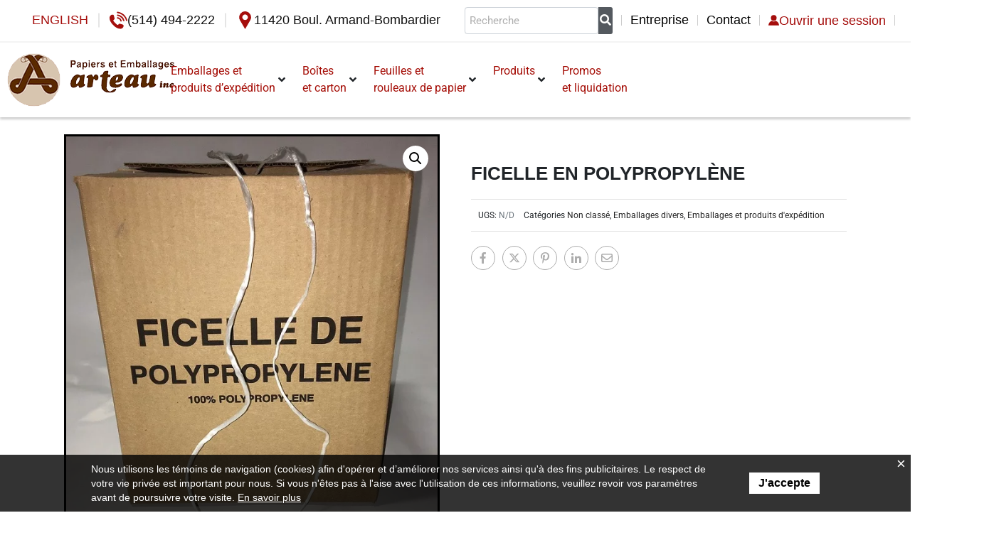

--- FILE ---
content_type: text/html; charset=UTF-8
request_url: https://www.arteau.com/produit/ficelle-en-polypropylene/
body_size: 75184
content:
<!DOCTYPE html><html lang="fr-FR" prefix="og: https://ogp.me/ns#"><head ><style>body{display:none;}
body.loaded{display:block;}
</style>
<script>
window.addEventListener('load', function(event) {
  var body = document.body;

body.classList.add("loaded");
});
</script>	<meta charset="UTF-8" />
	<meta name="viewport" content="width=device-width, initial-scale=1" />
	<link rel="alternate" hreflang="fr-fr" href="https://www.arteau.com/produit/ficelle-en-polypropylene/" />
<link rel="alternate" hreflang="en-us" href="https://www.arteau.com/en/produit/polypropylene-twine-en/" />
<link rel="alternate" hreflang="x-default" href="https://www.arteau.com/produit/ficelle-en-polypropylene/" />

<!-- Optimisation des moteurs de recherche par Rank Math - https://rankmath.com/ -->
<title>Ficelle En Polypropylène - Papiers Et Emballages Arteau Montréal</title>
<meta name="robots" content="follow, index, max-snippet:-1, max-video-preview:-1, max-image-preview:large"/>
<link rel="canonical" href="https://www.arteau.com/produit/ficelle-en-polypropylene/" />
<meta property="og:locale" content="fr_FR" />
<meta property="og:type" content="product" />
<meta property="og:title" content="Ficelle En Polypropylène - Papiers Et Emballages Arteau Montréal" />
<meta property="og:url" content="https://www.arteau.com/produit/ficelle-en-polypropylene/" />
<meta property="og:site_name" content="Papiers et Emballages Arteau Montréal" />
<meta property="og:updated_time" content="2020-09-29T11:40:59-04:00" />
<meta property="og:image" content="https://www.arteau.com/wp-content/uploads/2018/06/fi6140-1.jpg" />
<meta property="og:image:secure_url" content="https://www.arteau.com/wp-content/uploads/2018/06/fi6140-1.jpg" />
<meta property="og:image:width" content="600" />
<meta property="og:image:height" content="681" />
<meta property="og:image:alt" content="Ficelle en Polypropylène" />
<meta property="og:image:type" content="image/jpeg" />
<meta property="product:brand" content="Non classé" />
<meta property="product:availability" content="instock" />
<meta name="twitter:card" content="summary_large_image" />
<meta name="twitter:title" content="Ficelle En Polypropylène - Papiers Et Emballages Arteau Montréal" />
<meta name="twitter:image" content="https://www.arteau.com/wp-content/uploads/2018/06/fi6140-1.jpg" />
<meta name="twitter:label1" content="Prix" />
<meta name="twitter:data1" content="&#036;19.70 - &#036;46.65" />
<meta name="twitter:label2" content="Disponibilité" />
<meta name="twitter:data2" content="En stock" />
<script type="application/ld+json" class="rank-math-schema">{"@context":"https://schema.org","@graph":[{"@type":"Place","@id":"https://www.arteau.com/#place","address":{"@type":"PostalAddress","streetAddress":"11420 Boul. Armand-Bombardier","addressLocality":"Montr\u00e9al","addressRegion":"Qc","postalCode":"H1E 2W9","addressCountry":"Canada"}},{"@type":"Organization","@id":"https://www.arteau.com/#organization","name":"Papiers et Emballages Arteau","url":"https://www.arteau.com","sameAs":["https://www.facebook.com/pages/Arteau%20Papiers%20et%20Emballages/1555138698112614/"],"email":"info@arteau.com","address":{"@type":"PostalAddress","streetAddress":"11420 Boul. Armand-Bombardier","addressLocality":"Montr\u00e9al","addressRegion":"Qc","postalCode":"H1E 2W9","addressCountry":"Canada"},"logo":{"@type":"ImageObject","@id":"https://www.arteau.com/#logo","url":"https://www.arteau.com/wp-content/uploads/2018/05/logo_arteau_1.png","contentUrl":"https://www.arteau.com/wp-content/uploads/2018/05/logo_arteau_1.png","caption":"Papiers et Emballages Arteau","inLanguage":"fr-FR","width":"240","height":"75"},"contactPoint":[{"@type":"ContactPoint","telephone":"(514) 494-2222","contactType":"customer support"}],"location":{"@id":"https://www.arteau.com/#place"}},{"@type":"WebSite","@id":"https://www.arteau.com/#website","url":"https://www.arteau.com","name":"Papiers et Emballages Arteau","publisher":{"@id":"https://www.arteau.com/#organization"},"inLanguage":"fr-FR"},{"@type":"ImageObject","@id":"https://www.arteau.com/wp-content/uploads/2018/06/fi6140-1.jpg","url":"https://www.arteau.com/wp-content/uploads/2018/06/fi6140-1.jpg","width":"600","height":"681","inLanguage":"fr-FR"},{"@type":"BreadcrumbList","@id":"https://www.arteau.com/produit/ficelle-en-polypropylene/#breadcrumb","itemListElement":[{"@type":"ListItem","position":"1","item":{"@id":"https://www.arteau.com","name":"Accueil"}},{"@type":"ListItem","position":"2","item":{"@id":"https://www.arteau.com/categorie-produit/non-classe/","name":"Non class\u00e9"}},{"@type":"ListItem","position":"3","item":{"@id":"https://www.arteau.com/produit/ficelle-en-polypropylene/","name":"Ficelle en Polypropyl\u00e8ne"}}]},{"@type":"ItemPage","@id":"https://www.arteau.com/produit/ficelle-en-polypropylene/#webpage","url":"https://www.arteau.com/produit/ficelle-en-polypropylene/","name":"Ficelle En Polypropyl\u00e8ne - Papiers Et Emballages Arteau Montr\u00e9al","datePublished":"2018-06-22T10:12:53-04:00","dateModified":"2020-09-29T11:40:59-04:00","isPartOf":{"@id":"https://www.arteau.com/#website"},"primaryImageOfPage":{"@id":"https://www.arteau.com/wp-content/uploads/2018/06/fi6140-1.jpg"},"inLanguage":"fr-FR","breadcrumb":{"@id":"https://www.arteau.com/produit/ficelle-en-polypropylene/#breadcrumb"}},{"@type":"Product","brand":{"@type":"Brand","name":"Non class\u00e9"},"name":"Ficelle en Polypropyl\u00e8ne - Papiers et Emballages Arteau Montr\u00e9al","category":"Non class\u00e9","mainEntityOfPage":{"@id":"https://www.arteau.com/produit/ficelle-en-polypropylene/#webpage"},"image":[{"@type":"ImageObject","url":"https://www.arteau.com/wp-content/uploads/2018/06/fi6140-1.jpg","height":"681","width":"600"}],"offers":{"@type":"AggregateOffer","lowPrice":"19.70","highPrice":"46.65","offerCount":"13","priceCurrency":"CAD","availability":"http://schema.org/InStock","seller":{"@type":"Organization","@id":"https://www.arteau.com/","name":"Papiers et Emballages Arteau","url":"https://www.arteau.com","logo":"https://www.arteau.com/wp-content/uploads/2018/05/logo_arteau_1.png"},"url":"https://www.arteau.com/produit/ficelle-en-polypropylene/"},"@id":"https://www.arteau.com/produit/ficelle-en-polypropylene/#richSnippet"}]}</script>
<!-- /Extension Rank Math WordPress SEO -->

<link rel="alternate" type="application/rss+xml" title="Papiers et Emballages Arteau Montréal &raquo; Flux" href="https://www.arteau.com/feed/" />
<link rel="alternate" type="application/rss+xml" title="Papiers et Emballages Arteau Montréal &raquo; Flux des commentaires" href="https://www.arteau.com/comments/feed/" />
<link rel="alternate" type="application/rss+xml" title="Papiers et Emballages Arteau Montréal &raquo; Ficelle en Polypropylène Flux des commentaires" href="https://www.arteau.com/produit/ficelle-en-polypropylene/feed/" />
<link rel="alternate" title="oEmbed (JSON)" type="application/json+oembed" href="https://www.arteau.com/wp-json/oembed/1.0/embed?url=https%3A%2F%2Fwww.arteau.com%2Fproduit%2Fficelle-en-polypropylene%2F" />
<link rel="alternate" title="oEmbed (XML)" type="text/xml+oembed" href="https://www.arteau.com/wp-json/oembed/1.0/embed?url=https%3A%2F%2Fwww.arteau.com%2Fproduit%2Fficelle-en-polypropylene%2F&#038;format=xml" />
<style id='wp-img-auto-sizes-contain-inline-css' type='text/css'>
img:is([sizes=auto i],[sizes^="auto," i]){contain-intrinsic-size:3000px 1500px}
/*# sourceURL=wp-img-auto-sizes-contain-inline-css */
</style>

<link rel='stylesheet' id='font-awesome-5-all-css' href='https://www.arteau.com/wp-content/plugins/elementor/assets/lib/font-awesome/css/all.min.css?ver=3.34.1' type='text/css' media='all' />
<link rel='stylesheet' id='font-awesome-4-shim-css' href='https://www.arteau.com/wp-content/plugins/elementor/assets/lib/font-awesome/css/v4-shims.min.css?ver=3.34.1' type='text/css' media='all' />
<link rel='stylesheet' id='jupiterx-child-css' href='https://www.arteau.com/wp-content/themes/jupiterx-child/assets/css/style.css?ver=4261d1238cf7c21b760dd3b1595ceb70' type='text/css' media='all' />
<style id='wp-emoji-styles-inline-css' type='text/css'>

	img.wp-smiley, img.emoji {
		display: inline !important;
		border: none !important;
		box-shadow: none !important;
		height: 1em !important;
		width: 1em !important;
		margin: 0 0.07em !important;
		vertical-align: -0.1em !important;
		background: none !important;
		padding: 0 !important;
	}
/*# sourceURL=wp-emoji-styles-inline-css */
</style>
<link rel='stylesheet' id='wp-block-library-css' href='https://www.arteau.com/wp-includes/css/dist/block-library/style.min.css?ver=4261d1238cf7c21b760dd3b1595ceb70' type='text/css' media='all' />
<style id='wp-block-library-theme-inline-css' type='text/css'>
.wp-block-audio :where(figcaption){color:#555;font-size:13px;text-align:center}.is-dark-theme .wp-block-audio :where(figcaption){color:#ffffffa6}.wp-block-audio{margin:0 0 1em}.wp-block-code{border:1px solid #ccc;border-radius:4px;font-family:Menlo,Consolas,monaco,monospace;padding:.8em 1em}.wp-block-embed :where(figcaption){color:#555;font-size:13px;text-align:center}.is-dark-theme .wp-block-embed :where(figcaption){color:#ffffffa6}.wp-block-embed{margin:0 0 1em}.blocks-gallery-caption{color:#555;font-size:13px;text-align:center}.is-dark-theme .blocks-gallery-caption{color:#ffffffa6}:root :where(.wp-block-image figcaption){color:#555;font-size:13px;text-align:center}.is-dark-theme :root :where(.wp-block-image figcaption){color:#ffffffa6}.wp-block-image{margin:0 0 1em}.wp-block-pullquote{border-bottom:4px solid;border-top:4px solid;color:currentColor;margin-bottom:1.75em}.wp-block-pullquote :where(cite),.wp-block-pullquote :where(footer),.wp-block-pullquote__citation{color:currentColor;font-size:.8125em;font-style:normal;text-transform:uppercase}.wp-block-quote{border-left:.25em solid;margin:0 0 1.75em;padding-left:1em}.wp-block-quote cite,.wp-block-quote footer{color:currentColor;font-size:.8125em;font-style:normal;position:relative}.wp-block-quote:where(.has-text-align-right){border-left:none;border-right:.25em solid;padding-left:0;padding-right:1em}.wp-block-quote:where(.has-text-align-center){border:none;padding-left:0}.wp-block-quote.is-large,.wp-block-quote.is-style-large,.wp-block-quote:where(.is-style-plain){border:none}.wp-block-search .wp-block-search__label{font-weight:700}.wp-block-search__button{border:1px solid #ccc;padding:.375em .625em}:where(.wp-block-group.has-background){padding:1.25em 2.375em}.wp-block-separator.has-css-opacity{opacity:.4}.wp-block-separator{border:none;border-bottom:2px solid;margin-left:auto;margin-right:auto}.wp-block-separator.has-alpha-channel-opacity{opacity:1}.wp-block-separator:not(.is-style-wide):not(.is-style-dots){width:100px}.wp-block-separator.has-background:not(.is-style-dots){border-bottom:none;height:1px}.wp-block-separator.has-background:not(.is-style-wide):not(.is-style-dots){height:2px}.wp-block-table{margin:0 0 1em}.wp-block-table td,.wp-block-table th{word-break:normal}.wp-block-table :where(figcaption){color:#555;font-size:13px;text-align:center}.is-dark-theme .wp-block-table :where(figcaption){color:#ffffffa6}.wp-block-video :where(figcaption){color:#555;font-size:13px;text-align:center}.is-dark-theme .wp-block-video :where(figcaption){color:#ffffffa6}.wp-block-video{margin:0 0 1em}:root :where(.wp-block-template-part.has-background){margin-bottom:0;margin-top:0;padding:1.25em 2.375em}
/*# sourceURL=/wp-includes/css/dist/block-library/theme.min.css */
</style>
<style id='classic-theme-styles-inline-css' type='text/css'>
/*! This file is auto-generated */
.wp-block-button__link{color:#fff;background-color:#32373c;border-radius:9999px;box-shadow:none;text-decoration:none;padding:calc(.667em + 2px) calc(1.333em + 2px);font-size:1.125em}.wp-block-file__button{background:#32373c;color:#fff;text-decoration:none}
/*# sourceURL=/wp-includes/css/classic-themes.min.css */
</style>
<style id='global-styles-inline-css' type='text/css'>
:root{--wp--preset--aspect-ratio--square: 1;--wp--preset--aspect-ratio--4-3: 4/3;--wp--preset--aspect-ratio--3-4: 3/4;--wp--preset--aspect-ratio--3-2: 3/2;--wp--preset--aspect-ratio--2-3: 2/3;--wp--preset--aspect-ratio--16-9: 16/9;--wp--preset--aspect-ratio--9-16: 9/16;--wp--preset--color--black: #000000;--wp--preset--color--cyan-bluish-gray: #abb8c3;--wp--preset--color--white: #ffffff;--wp--preset--color--pale-pink: #f78da7;--wp--preset--color--vivid-red: #cf2e2e;--wp--preset--color--luminous-vivid-orange: #ff6900;--wp--preset--color--luminous-vivid-amber: #fcb900;--wp--preset--color--light-green-cyan: #7bdcb5;--wp--preset--color--vivid-green-cyan: #00d084;--wp--preset--color--pale-cyan-blue: #8ed1fc;--wp--preset--color--vivid-cyan-blue: #0693e3;--wp--preset--color--vivid-purple: #9b51e0;--wp--preset--gradient--vivid-cyan-blue-to-vivid-purple: linear-gradient(135deg,rgb(6,147,227) 0%,rgb(155,81,224) 100%);--wp--preset--gradient--light-green-cyan-to-vivid-green-cyan: linear-gradient(135deg,rgb(122,220,180) 0%,rgb(0,208,130) 100%);--wp--preset--gradient--luminous-vivid-amber-to-luminous-vivid-orange: linear-gradient(135deg,rgb(252,185,0) 0%,rgb(255,105,0) 100%);--wp--preset--gradient--luminous-vivid-orange-to-vivid-red: linear-gradient(135deg,rgb(255,105,0) 0%,rgb(207,46,46) 100%);--wp--preset--gradient--very-light-gray-to-cyan-bluish-gray: linear-gradient(135deg,rgb(238,238,238) 0%,rgb(169,184,195) 100%);--wp--preset--gradient--cool-to-warm-spectrum: linear-gradient(135deg,rgb(74,234,220) 0%,rgb(151,120,209) 20%,rgb(207,42,186) 40%,rgb(238,44,130) 60%,rgb(251,105,98) 80%,rgb(254,248,76) 100%);--wp--preset--gradient--blush-light-purple: linear-gradient(135deg,rgb(255,206,236) 0%,rgb(152,150,240) 100%);--wp--preset--gradient--blush-bordeaux: linear-gradient(135deg,rgb(254,205,165) 0%,rgb(254,45,45) 50%,rgb(107,0,62) 100%);--wp--preset--gradient--luminous-dusk: linear-gradient(135deg,rgb(255,203,112) 0%,rgb(199,81,192) 50%,rgb(65,88,208) 100%);--wp--preset--gradient--pale-ocean: linear-gradient(135deg,rgb(255,245,203) 0%,rgb(182,227,212) 50%,rgb(51,167,181) 100%);--wp--preset--gradient--electric-grass: linear-gradient(135deg,rgb(202,248,128) 0%,rgb(113,206,126) 100%);--wp--preset--gradient--midnight: linear-gradient(135deg,rgb(2,3,129) 0%,rgb(40,116,252) 100%);--wp--preset--font-size--small: 13px;--wp--preset--font-size--medium: 20px;--wp--preset--font-size--large: 36px;--wp--preset--font-size--x-large: 42px;--wp--preset--spacing--20: 0.44rem;--wp--preset--spacing--30: 0.67rem;--wp--preset--spacing--40: 1rem;--wp--preset--spacing--50: 1.5rem;--wp--preset--spacing--60: 2.25rem;--wp--preset--spacing--70: 3.38rem;--wp--preset--spacing--80: 5.06rem;--wp--preset--shadow--natural: 6px 6px 9px rgba(0, 0, 0, 0.2);--wp--preset--shadow--deep: 12px 12px 50px rgba(0, 0, 0, 0.4);--wp--preset--shadow--sharp: 6px 6px 0px rgba(0, 0, 0, 0.2);--wp--preset--shadow--outlined: 6px 6px 0px -3px rgb(255, 255, 255), 6px 6px rgb(0, 0, 0);--wp--preset--shadow--crisp: 6px 6px 0px rgb(0, 0, 0);}:where(.is-layout-flex){gap: 0.5em;}:where(.is-layout-grid){gap: 0.5em;}body .is-layout-flex{display: flex;}.is-layout-flex{flex-wrap: wrap;align-items: center;}.is-layout-flex > :is(*, div){margin: 0;}body .is-layout-grid{display: grid;}.is-layout-grid > :is(*, div){margin: 0;}:where(.wp-block-columns.is-layout-flex){gap: 2em;}:where(.wp-block-columns.is-layout-grid){gap: 2em;}:where(.wp-block-post-template.is-layout-flex){gap: 1.25em;}:where(.wp-block-post-template.is-layout-grid){gap: 1.25em;}.has-black-color{color: var(--wp--preset--color--black) !important;}.has-cyan-bluish-gray-color{color: var(--wp--preset--color--cyan-bluish-gray) !important;}.has-white-color{color: var(--wp--preset--color--white) !important;}.has-pale-pink-color{color: var(--wp--preset--color--pale-pink) !important;}.has-vivid-red-color{color: var(--wp--preset--color--vivid-red) !important;}.has-luminous-vivid-orange-color{color: var(--wp--preset--color--luminous-vivid-orange) !important;}.has-luminous-vivid-amber-color{color: var(--wp--preset--color--luminous-vivid-amber) !important;}.has-light-green-cyan-color{color: var(--wp--preset--color--light-green-cyan) !important;}.has-vivid-green-cyan-color{color: var(--wp--preset--color--vivid-green-cyan) !important;}.has-pale-cyan-blue-color{color: var(--wp--preset--color--pale-cyan-blue) !important;}.has-vivid-cyan-blue-color{color: var(--wp--preset--color--vivid-cyan-blue) !important;}.has-vivid-purple-color{color: var(--wp--preset--color--vivid-purple) !important;}.has-black-background-color{background-color: var(--wp--preset--color--black) !important;}.has-cyan-bluish-gray-background-color{background-color: var(--wp--preset--color--cyan-bluish-gray) !important;}.has-white-background-color{background-color: var(--wp--preset--color--white) !important;}.has-pale-pink-background-color{background-color: var(--wp--preset--color--pale-pink) !important;}.has-vivid-red-background-color{background-color: var(--wp--preset--color--vivid-red) !important;}.has-luminous-vivid-orange-background-color{background-color: var(--wp--preset--color--luminous-vivid-orange) !important;}.has-luminous-vivid-amber-background-color{background-color: var(--wp--preset--color--luminous-vivid-amber) !important;}.has-light-green-cyan-background-color{background-color: var(--wp--preset--color--light-green-cyan) !important;}.has-vivid-green-cyan-background-color{background-color: var(--wp--preset--color--vivid-green-cyan) !important;}.has-pale-cyan-blue-background-color{background-color: var(--wp--preset--color--pale-cyan-blue) !important;}.has-vivid-cyan-blue-background-color{background-color: var(--wp--preset--color--vivid-cyan-blue) !important;}.has-vivid-purple-background-color{background-color: var(--wp--preset--color--vivid-purple) !important;}.has-black-border-color{border-color: var(--wp--preset--color--black) !important;}.has-cyan-bluish-gray-border-color{border-color: var(--wp--preset--color--cyan-bluish-gray) !important;}.has-white-border-color{border-color: var(--wp--preset--color--white) !important;}.has-pale-pink-border-color{border-color: var(--wp--preset--color--pale-pink) !important;}.has-vivid-red-border-color{border-color: var(--wp--preset--color--vivid-red) !important;}.has-luminous-vivid-orange-border-color{border-color: var(--wp--preset--color--luminous-vivid-orange) !important;}.has-luminous-vivid-amber-border-color{border-color: var(--wp--preset--color--luminous-vivid-amber) !important;}.has-light-green-cyan-border-color{border-color: var(--wp--preset--color--light-green-cyan) !important;}.has-vivid-green-cyan-border-color{border-color: var(--wp--preset--color--vivid-green-cyan) !important;}.has-pale-cyan-blue-border-color{border-color: var(--wp--preset--color--pale-cyan-blue) !important;}.has-vivid-cyan-blue-border-color{border-color: var(--wp--preset--color--vivid-cyan-blue) !important;}.has-vivid-purple-border-color{border-color: var(--wp--preset--color--vivid-purple) !important;}.has-vivid-cyan-blue-to-vivid-purple-gradient-background{background: var(--wp--preset--gradient--vivid-cyan-blue-to-vivid-purple) !important;}.has-light-green-cyan-to-vivid-green-cyan-gradient-background{background: var(--wp--preset--gradient--light-green-cyan-to-vivid-green-cyan) !important;}.has-luminous-vivid-amber-to-luminous-vivid-orange-gradient-background{background: var(--wp--preset--gradient--luminous-vivid-amber-to-luminous-vivid-orange) !important;}.has-luminous-vivid-orange-to-vivid-red-gradient-background{background: var(--wp--preset--gradient--luminous-vivid-orange-to-vivid-red) !important;}.has-very-light-gray-to-cyan-bluish-gray-gradient-background{background: var(--wp--preset--gradient--very-light-gray-to-cyan-bluish-gray) !important;}.has-cool-to-warm-spectrum-gradient-background{background: var(--wp--preset--gradient--cool-to-warm-spectrum) !important;}.has-blush-light-purple-gradient-background{background: var(--wp--preset--gradient--blush-light-purple) !important;}.has-blush-bordeaux-gradient-background{background: var(--wp--preset--gradient--blush-bordeaux) !important;}.has-luminous-dusk-gradient-background{background: var(--wp--preset--gradient--luminous-dusk) !important;}.has-pale-ocean-gradient-background{background: var(--wp--preset--gradient--pale-ocean) !important;}.has-electric-grass-gradient-background{background: var(--wp--preset--gradient--electric-grass) !important;}.has-midnight-gradient-background{background: var(--wp--preset--gradient--midnight) !important;}.has-small-font-size{font-size: var(--wp--preset--font-size--small) !important;}.has-medium-font-size{font-size: var(--wp--preset--font-size--medium) !important;}.has-large-font-size{font-size: var(--wp--preset--font-size--large) !important;}.has-x-large-font-size{font-size: var(--wp--preset--font-size--x-large) !important;}
:where(.wp-block-post-template.is-layout-flex){gap: 1.25em;}:where(.wp-block-post-template.is-layout-grid){gap: 1.25em;}
:where(.wp-block-term-template.is-layout-flex){gap: 1.25em;}:where(.wp-block-term-template.is-layout-grid){gap: 1.25em;}
:where(.wp-block-columns.is-layout-flex){gap: 2em;}:where(.wp-block-columns.is-layout-grid){gap: 2em;}
:root :where(.wp-block-pullquote){font-size: 1.5em;line-height: 1.6;}
/*# sourceURL=global-styles-inline-css */
</style>
<link rel='stylesheet' id='titan-adminbar-styles-css' href='https://www.arteau.com/wp-content/plugins/anti-spam/assets/css/admin-bar.css?ver=7.4.0' type='text/css' media='all' />
<link rel='stylesheet' id='contact-form-7-css' href='https://www.arteau.com/wp-content/plugins/contact-form-7/includes/css/styles.css?ver=6.1.4' type='text/css' media='all' />
<link rel='stylesheet' id='fute-cookies-compliance-css' href='https://www.arteau.com/wp-content/plugins/fute-cookies-compliance/public/css/fute-cookies-compliance-public.css?ver=1.0.0' type='text/css' media='all' />
<link rel='stylesheet' id='photoswipe-css' href='https://www.arteau.com/wp-content/plugins/woocommerce/assets/css/photoswipe/photoswipe.min.css?ver=10.4.3' type='text/css' media='all' />
<link rel='stylesheet' id='photoswipe-default-skin-css' href='https://www.arteau.com/wp-content/plugins/woocommerce/assets/css/photoswipe/default-skin/default-skin.min.css?ver=10.4.3' type='text/css' media='all' />
<link rel='stylesheet' id='woocommerce-layout-css' href='https://www.arteau.com/wp-content/plugins/woocommerce/assets/css/woocommerce-layout.css?ver=10.4.3' type='text/css' media='all' />
<link rel='stylesheet' id='woocommerce-smallscreen-css' href='https://www.arteau.com/wp-content/plugins/woocommerce/assets/css/woocommerce-smallscreen.css?ver=10.4.3' type='text/css' media='only screen and (max-width: 768px)' />
<link rel='stylesheet' id='woocommerce-general-css' href='https://www.arteau.com/wp-content/plugins/woocommerce/assets/css/woocommerce.css?ver=10.4.3' type='text/css' media='all' />
<style id='woocommerce-inline-inline-css' type='text/css'>
.woocommerce form .form-row .required { visibility: visible; }
/*# sourceURL=woocommerce-inline-inline-css */
</style>
<link rel='stylesheet' id='wpml-legacy-horizontal-list-0-css' href='https://www.arteau.com/wp-content/plugins/sitepress-multilingual-cms/templates/language-switchers/legacy-list-horizontal/style.min.css?ver=1' type='text/css' media='all' />
<link rel='stylesheet' id='wpml-menu-item-0-css' href='https://www.arteau.com/wp-content/plugins/sitepress-multilingual-cms/templates/language-switchers/menu-item/style.min.css?ver=1' type='text/css' media='all' />
<link rel='stylesheet' id='ywctm-frontend-css' href='https://www.arteau.com/wp-content/plugins/yith-woocommerce-catalog-mode/assets/css/frontend.min.css?ver=2.51.0' type='text/css' media='all' />
<style id='ywctm-frontend-inline-css' type='text/css'>
form.cart button.single_add_to_cart_button, .ppc-button-wrapper, .wc-ppcp-paylater-msg__container, form.cart .quantity, .widget.woocommerce.widget_shopping_cart{display: none !important}
/*# sourceURL=ywctm-frontend-inline-css */
</style>
<link rel='stylesheet' id='jupiterx-popups-animation-css' href='https://www.arteau.com/wp-content/plugins/jupiterx-core/includes/extensions/raven/assets/lib/animate/animate.min.css?ver=4.14.1' type='text/css' media='all' />
<link rel='stylesheet' id='jupiterx-css' href='https://www.arteau.com/wp-content/uploads/jupiterx/compiler/jupiterx/2a2a786.css?ver=4.14.1' type='text/css' media='all' />
<link rel='stylesheet' id='jet-menu-public-styles-css' href='https://www.arteau.com/wp-content/plugins/jet-menu/assets/public/css/public.css?ver=2.4.18' type='text/css' media='all' />
<link rel='stylesheet' id='jupiterx-elements-dynamic-styles-css' href='https://www.arteau.com/wp-content/uploads/jupiterx/compiler/jupiterx-elements-dynamic-styles/ee93ecb.css?ver=4.14.1' type='text/css' media='all' />
<link rel='stylesheet' id='elementor-frontend-css' href='https://www.arteau.com/wp-content/plugins/elementor/assets/css/frontend.min.css?ver=3.34.1' type='text/css' media='all' />
<link rel='stylesheet' id='e-popup-css' href='https://www.arteau.com/wp-content/plugins/elementor-pro/assets/css/conditionals/popup.min.css?ver=3.29.2' type='text/css' media='all' />
<link rel='stylesheet' id='widget-heading-css' href='https://www.arteau.com/wp-content/plugins/elementor/assets/css/widget-heading.min.css?ver=3.34.1' type='text/css' media='all' />
<link rel='stylesheet' id='elementor-icons-css' href='https://www.arteau.com/wp-content/plugins/elementor/assets/lib/eicons/css/elementor-icons.min.css?ver=5.45.0' type='text/css' media='all' />
<link rel='stylesheet' id='font-awesome-css' href='https://www.arteau.com/wp-content/plugins/elementor/assets/lib/font-awesome/css/font-awesome.min.css?ver=4.7.0' type='text/css' media='all' />
<style id='font-awesome-inline-css' type='text/css'>
[data-font="FontAwesome"]:before {font-family: 'FontAwesome' !important;content: attr(data-icon) !important;speak: none !important;font-weight: normal !important;font-variant: normal !important;text-transform: none !important;line-height: 1 !important;font-style: normal !important;-webkit-font-smoothing: antialiased !important;-moz-osx-font-smoothing: grayscale !important;}
/*# sourceURL=font-awesome-inline-css */
</style>
<link rel='stylesheet' id='jupiterx-core-raven-frontend-css' href='https://www.arteau.com/wp-content/plugins/jupiterx-core/includes/extensions/raven/assets/css/frontend.min.css?ver=4261d1238cf7c21b760dd3b1595ceb70' type='text/css' media='all' />
<link rel='stylesheet' id='elementor-post-5219-css' href='https://www.arteau.com/wp-content/uploads/elementor/css/post-5219.css?ver=1768959809' type='text/css' media='all' />
<link rel='stylesheet' id='sellkit-pro-frontend-css' href='https://www.arteau.com/wp-content/plugins/sellkit-pro/assets/dist/css/frontend.min.css?ver=1.7.4' type='text/css' media='all' />
<link rel='stylesheet' id='sellkit-frontend-css' href='https://www.arteau.com/wp-content/plugins/sellkit/assets/dist/css/frontend.min.css?ver=2.4.0' type='text/css' media='all' />
<link rel='stylesheet' id='flatpickr-css' href='https://www.arteau.com/wp-content/plugins/elementor/assets/lib/flatpickr/flatpickr.min.css?ver=4.6.13' type='text/css' media='all' />
<link rel='stylesheet' id='elementor-post-5427-css' href='https://www.arteau.com/wp-content/uploads/elementor/css/post-5427.css?ver=1768959927' type='text/css' media='all' />
<link rel='stylesheet' id='elementor-post-6257-css' href='https://www.arteau.com/wp-content/uploads/elementor/css/post-6257.css?ver=1768959927' type='text/css' media='all' />
<link rel='stylesheet' id='was-frontend-css' href='https://www.arteau.com/wp-content/plugins/sellkit-pro/assets/dist/css/swatches-frontend.min.css?ver=1.7.4' type='text/css' media='all' />
<link rel='stylesheet' id='jupiter-donut-css' href='https://www.arteau.com/wp-content/plugins/jupiter-donut/assets/css/styles.min.css?ver=1.6.5' type='text/css' media='all' />
<link rel='stylesheet' id='jupiter-donut-shortcodes-css' href='https://www.arteau.com/wp-content/plugins/jupiter-donut/assets/css/shortcodes-styles.min.css?ver=1.6.5' type='text/css' media='all' />
<link rel='stylesheet' id='elementor-post-5222-css' href='https://www.arteau.com/wp-content/uploads/elementor/css/post-5222.css?ver=1768959927' type='text/css' media='all' />
<link rel='stylesheet' id='elementor-post-5237-css' href='https://www.arteau.com/wp-content/uploads/elementor/css/post-5237.css?ver=1768959928' type='text/css' media='all' />
<link rel='stylesheet' id='elementor-gf-local-roboto-css' href='https://www.arteau.com/wp-content/uploads/elementor/google-fonts/css/roboto.css?ver=1749578131' type='text/css' media='all' />
<link rel='stylesheet' id='elementor-gf-local-robotoslab-css' href='https://www.arteau.com/wp-content/uploads/elementor/google-fonts/css/robotoslab.css?ver=1749578133' type='text/css' media='all' />
<link rel='stylesheet' id='elementor-icons-shared-0-css' href='https://www.arteau.com/wp-content/plugins/elementor/assets/lib/font-awesome/css/fontawesome.min.css?ver=5.15.3' type='text/css' media='all' />
<link rel='stylesheet' id='elementor-icons-fa-solid-css' href='https://www.arteau.com/wp-content/plugins/elementor/assets/lib/font-awesome/css/solid.min.css?ver=5.15.3' type='text/css' media='all' />
<script type="text/javascript" src="https://www.arteau.com/wp-includes/js/jquery/jquery.min.js?ver=3.7.1" id="jquery-core-js"></script>
<script type="text/javascript" src="https://www.arteau.com/wp-includes/js/jquery/jquery-migrate.min.js?ver=3.4.1" id="jquery-migrate-js"></script>
<script type="text/javascript" id="wpml-cookie-js-extra">
/* <![CDATA[ */
var wpml_cookies = {"wp-wpml_current_language":{"value":"fr","expires":1,"path":"/"}};
var wpml_cookies = {"wp-wpml_current_language":{"value":"fr","expires":1,"path":"/"}};
//# sourceURL=wpml-cookie-js-extra
/* ]]> */
</script>
<script type="text/javascript" src="https://www.arteau.com/wp-content/plugins/sitepress-multilingual-cms/res/js/cookies/language-cookie.js?ver=486900" id="wpml-cookie-js" defer="defer" data-wp-strategy="defer"></script>
<script type="text/javascript" src="https://www.arteau.com/wp-content/plugins/elementor/assets/lib/font-awesome/js/v4-shims.min.js?ver=3.34.1" id="font-awesome-4-shim-js"></script>
<script type="text/javascript" src="https://www.arteau.com/wp-includes/js/dist/hooks.min.js?ver=dd5603f07f9220ed27f1" id="wp-hooks-js"></script>
<script type="text/javascript" src="https://www.arteau.com/wp-content/plugins/fute-cookies-compliance/public/js/fute-cookies-compliance-public.js?ver=1.0.0" id="fute-cookies-compliance-js"></script>
<script type="text/javascript" src="//www.arteau.com/wp-content/plugins/revslider/sr6/assets/js/rbtools.min.js?ver=6.7.40" async id="tp-tools-js"></script>
<script type="text/javascript" src="//www.arteau.com/wp-content/plugins/revslider/sr6/assets/js/rs6.min.js?ver=6.7.40" async id="revmin-js"></script>
<script type="text/javascript" id="say-what-js-js-extra">
/* <![CDATA[ */
var say_what_data = {"replacements":{"woocommerce-cart-notices|Livraison moins de 200$|":"Shipping under 200$","woocommerce-cart-notices|Add \u003Cstrong\u003E{amount_under}\u003C/strong\u003E to your cart in order to receive 50% reduction on shipping costs!|":"Ajoutez \u003Cstrong\u003E{amount_under}\u003C/strong\u003E \u00e0 votre panier pour recevoir une r\u00e9duction de 50% sur les frais de livraison!"}};
//# sourceURL=say-what-js-js-extra
/* ]]> */
</script>
<script type="text/javascript" src="https://www.arteau.com/wp-content/plugins/say-what/assets/build/frontend.js?ver=fd31684c45e4d85aeb4e" id="say-what-js-js"></script>
<script type="text/javascript" src="https://www.arteau.com/wp-content/plugins/woocommerce/assets/js/jquery-blockui/jquery.blockUI.min.js?ver=2.7.0-wc.10.4.3" id="wc-jquery-blockui-js" data-wp-strategy="defer"></script>
<script type="text/javascript" id="wc-add-to-cart-js-extra">
/* <![CDATA[ */
var wc_add_to_cart_params = {"ajax_url":"/wp-admin/admin-ajax.php","wc_ajax_url":"/?wc-ajax=%%endpoint%%","i18n_view_cart":"Voir le panier","cart_url":"https://www.arteau.com/panier/","is_cart":"","cart_redirect_after_add":"no"};
//# sourceURL=wc-add-to-cart-js-extra
/* ]]> */
</script>
<script type="text/javascript" src="https://www.arteau.com/wp-content/plugins/woocommerce/assets/js/frontend/add-to-cart.min.js?ver=10.4.3" id="wc-add-to-cart-js" data-wp-strategy="defer"></script>
<script type="text/javascript" src="https://www.arteau.com/wp-content/plugins/woocommerce/assets/js/zoom/jquery.zoom.min.js?ver=1.7.21-wc.10.4.3" id="wc-zoom-js" defer="defer" data-wp-strategy="defer"></script>
<script type="text/javascript" src="https://www.arteau.com/wp-content/plugins/woocommerce/assets/js/flexslider/jquery.flexslider.min.js?ver=2.7.2-wc.10.4.3" id="wc-flexslider-js" defer="defer" data-wp-strategy="defer"></script>
<script type="text/javascript" src="https://www.arteau.com/wp-content/plugins/woocommerce/assets/js/photoswipe/photoswipe.min.js?ver=4.1.1-wc.10.4.3" id="wc-photoswipe-js" defer="defer" data-wp-strategy="defer"></script>
<script type="text/javascript" src="https://www.arteau.com/wp-content/plugins/woocommerce/assets/js/photoswipe/photoswipe-ui-default.min.js?ver=4.1.1-wc.10.4.3" id="wc-photoswipe-ui-default-js" defer="defer" data-wp-strategy="defer"></script>
<script type="text/javascript" id="wc-single-product-js-extra">
/* <![CDATA[ */
var wc_single_product_params = {"i18n_required_rating_text":"Veuillez s\u00e9lectionner une note","i18n_rating_options":["1\u00a0\u00e9toile sur 5","2\u00a0\u00e9toiles sur 5","3\u00a0\u00e9toiles sur 5","4\u00a0\u00e9toiles sur 5","5\u00a0\u00e9toiles sur 5"],"i18n_product_gallery_trigger_text":"Voir la galerie d\u2019images en plein \u00e9cran","review_rating_required":"yes","flexslider":{"rtl":false,"animation":"slide","smoothHeight":true,"directionNav":true,"controlNav":"thumbnails","slideshow":false,"animationSpeed":500,"animationLoop":false,"allowOneSlide":false,"prevText":"\u003Csvg fill=\"#333333\" version=\"1.1\" id=\"Layer_1\" xmlns=\"http://www.w3.org/2000/svg\" xmlns:xlink=\"http://www.w3.org/1999/xlink\" x=\"0px\" y=\"0px\" width=\"7.2px\" height=\"12px\" viewBox=\"0 0 7.2 12\" style=\"enable-background:new 0 0 7.2 12;\" xml:space=\"preserve\"\u003E\u003Cpath class=\"st0\" d=\"M2.4,6l4.5-4.3c0.4-0.4,0.4-1,0-1.4c-0.4-0.4-1-0.4-1.4,0l-5.2,5C0.1,5.5,0,5.7,0,6s0.1,0.5,0.3,0.7l5.2,5\tC5.7,11.9,6,12,6.2,12c0.3,0,0.5-0.1,0.7-0.3c0.4-0.4,0.4-1,0-1.4L2.4,6z\"/\u003E\u003C/svg\u003E","nextText":"\u003Csvg fill=\"#333333\" version=\"1.1\" id=\"Layer_1\" xmlns=\"http://www.w3.org/2000/svg\" xmlns:xlink=\"http://www.w3.org/1999/xlink\" x=\"0px\" y=\"0px\" width=\"7.2px\" height=\"12px\" viewBox=\"0 0 7.2 12\" style=\"enable-background:new 0 0 7.2 12;\" xml:space=\"preserve\"\u003E\u003Cpath class=\"st0\" d=\"M4.8,6l-4.5,4.3c-0.4,0.4-0.4,1,0,1.4c0.4,0.4,1,0.4,1.4,0l5.2-5C7.1,6.5,7.2,6.3,7.2,6S7.1,5.5,6.9,5.3l-5.2-5C1.5,0.1,1.2,0,1,0C0.7,0,0.5,0.1,0.3,0.3c-0.4,0.4-0.4,1,0,1.4L4.8,6z\"/\u003E\u003C/svg\u003E"},"zoom_enabled":"1","zoom_options":[],"photoswipe_enabled":"1","photoswipe_options":{"shareEl":false,"closeOnScroll":false,"history":false,"hideAnimationDuration":0,"showAnimationDuration":0},"flexslider_enabled":"1"};
//# sourceURL=wc-single-product-js-extra
/* ]]> */
</script>
<script type="text/javascript" src="https://www.arteau.com/wp-content/plugins/woocommerce/assets/js/frontend/single-product.min.js?ver=10.4.3" id="wc-single-product-js" defer="defer" data-wp-strategy="defer"></script>
<script type="text/javascript" src="https://www.arteau.com/wp-content/plugins/woocommerce/assets/js/js-cookie/js.cookie.min.js?ver=2.1.4-wc.10.4.3" id="wc-js-cookie-js" defer="defer" data-wp-strategy="defer"></script>
<script type="text/javascript" id="woocommerce-js-extra">
/* <![CDATA[ */
var woocommerce_params = {"ajax_url":"/wp-admin/admin-ajax.php","wc_ajax_url":"/?wc-ajax=%%endpoint%%","i18n_password_show":"Afficher le mot de passe","i18n_password_hide":"Masquer le mot de passe"};
//# sourceURL=woocommerce-js-extra
/* ]]> */
</script>
<script type="text/javascript" src="https://www.arteau.com/wp-content/plugins/woocommerce/assets/js/frontend/woocommerce.min.js?ver=10.4.3" id="woocommerce-js" defer="defer" data-wp-strategy="defer"></script>
<script type="text/javascript" src="https://www.arteau.com/wp-content/plugins/js_composer_theme/assets/js/vendors/woocommerce-add-to-cart.js?ver=8.7.2.1" id="vc_woocommerce-add-to-cart-js-js"></script>
<script type="text/javascript" src="https://www.arteau.com/wp-content/themes/jupiterx/lib/assets/dist/js/utils.min.js?ver=4.14.1" id="jupiterx-utils-js"></script>
<script type="text/javascript" id="enhanced-ecommerce-google-analytics-js-extra">
/* <![CDATA[ */
var ConvAioGlobal = {"nonce":"946d0560fc"};
//# sourceURL=enhanced-ecommerce-google-analytics-js-extra
/* ]]> */
</script>
<script data-cfasync="false" data-no-optimize="1" data-pagespeed-no-defer type="text/javascript" src="https://www.arteau.com/wp-content/plugins/enhanced-e-commerce-for-woocommerce-store/public/js/con-gtm-google-analytics.js?ver=7.2.14" id="enhanced-ecommerce-google-analytics-js"></script>
<script data-cfasync="false" data-no-optimize="1" data-pagespeed-no-defer type="text/javascript" id="enhanced-ecommerce-google-analytics-js-after">
/* <![CDATA[ */
tvc_smd={"tvc_wcv":"10.4.3","tvc_wpv":"6.9","tvc_eev":"7.2.14","tvc_sub_data":{"sub_id":"83433","cu_id":"69092","pl_id":"1","ga_tra_option":"","ga_property_id":"","ga_measurement_id":"","ga_ads_id":"","ga_gmc_id":"","ga_gmc_id_p":"","op_gtag_js":"0","op_en_e_t":"0","op_rm_t_t":"0","op_dy_rm_t_t":"0","op_li_ga_wi_ads":"0","gmc_is_product_sync":"0","gmc_is_site_verified":"0","gmc_is_domain_claim":"0","gmc_product_count":"0","fb_pixel_id":""}};
//# sourceURL=enhanced-ecommerce-google-analytics-js-after
/* ]]> */
</script>
<script></script><link rel="https://api.w.org/" href="https://www.arteau.com/wp-json/" /><link rel="alternate" title="JSON" type="application/json" href="https://www.arteau.com/wp-json/wp/v2/product/2075" /><link rel="EditURI" type="application/rsd+xml" title="RSD" href="https://www.arteau.com/xmlrpc.php?rsd" />

<link rel='shortlink' href='https://www.arteau.com/?p=2075' />
<meta name="generator" content="WPML ver:4.8.6 stt:1,4;" />
		<script type="text/javascript">
				(function(c,l,a,r,i,t,y){
					c[a]=c[a]||function(){(c[a].q=c[a].q||[]).push(arguments)};t=l.createElement(r);t.async=1;
					t.src="https://www.clarity.ms/tag/"+i+"?ref=wordpress";y=l.getElementsByTagName(r)[0];y.parentNode.insertBefore(t,y);
				})(window, document, "clarity", "script", "5qhl9nzwvy");
		</script>
		<meta itemprop="author" content="Arteau" /><meta itemprop="datePublished" content="22 juin 2018" /><meta itemprop="dateModified" content="29 septembre 2020" /><meta itemprop="publisher" content="Papiers et Emballages Arteau Montréal" />	<noscript><style>.woocommerce-product-gallery{ opacity: 1 !important; }</style></noscript>
	<meta name="generator" content="Elementor 3.34.1; features: additional_custom_breakpoints; settings: css_print_method-external, google_font-enabled, font_display-auto">
<style type="text/css">.recentcomments a{display:inline !important;padding:0 !important;margin:0 !important;}</style>        <script data-cfasync="false" data-no-optimize="1" data-pagespeed-no-defer>
            var tvc_lc = 'CAD';
        </script>
        <script data-cfasync="false" data-no-optimize="1" data-pagespeed-no-defer>
            var tvc_lc = 'CAD';
        </script>
<script data-cfasync="false" data-pagespeed-no-defer type="text/javascript">
      window.dataLayer = window.dataLayer || [];
      dataLayer.push({"event":"begin_datalayer","conv_track_email":"1","conv_track_phone":"1","conv_track_address":"1","conv_track_page_scroll":"1","conv_track_file_download":"1","conv_track_author":"1","conv_track_signup":"1","conv_track_signin":"1"});
    </script>    <!-- Google Tag Manager by Conversios-->
    <script>
      (function(w, d, s, l, i) {
        w[l] = w[l] || [];
        w[l].push({
          'gtm.start': new Date().getTime(),
          event: 'gtm.js'
        });
        var f = d.getElementsByTagName(s)[0],
          j = d.createElement(s),
          dl = l != 'dataLayer' ? '&l=' + l : '';
        j.async = true;
        j.src =
          'https://www.googletagmanager.com/gtm.js?id=' + i + dl;
        f.parentNode.insertBefore(j, f);
      })(window, document, 'script', 'dataLayer', 'GTM-K7X94DG');
    </script>
    <!-- End Google Tag Manager -->
      <script>
      (window.gaDevIds = window.gaDevIds || []).push('5CDcaG');
    </script>
          <script data-cfasync="false" data-no-optimize="1" data-pagespeed-no-defer>
            var tvc_lc = 'CAD';
        </script>
        <script data-cfasync="false" data-no-optimize="1" data-pagespeed-no-defer>
            var tvc_lc = 'CAD';
        </script>
			<style>
				.e-con.e-parent:nth-of-type(n+4):not(.e-lazyloaded):not(.e-no-lazyload),
				.e-con.e-parent:nth-of-type(n+4):not(.e-lazyloaded):not(.e-no-lazyload) * {
					background-image: none !important;
				}
				@media screen and (max-height: 1024px) {
					.e-con.e-parent:nth-of-type(n+3):not(.e-lazyloaded):not(.e-no-lazyload),
					.e-con.e-parent:nth-of-type(n+3):not(.e-lazyloaded):not(.e-no-lazyload) * {
						background-image: none !important;
					}
				}
				@media screen and (max-height: 640px) {
					.e-con.e-parent:nth-of-type(n+2):not(.e-lazyloaded):not(.e-no-lazyload),
					.e-con.e-parent:nth-of-type(n+2):not(.e-lazyloaded):not(.e-no-lazyload) * {
						background-image: none !important;
					}
				}
			</style>
			<meta name="generator" content="Powered by WPBakery Page Builder - drag and drop page builder for WordPress."/>
<meta name="generator" content="Powered by Slider Revolution 6.7.40 - responsive, Mobile-Friendly Slider Plugin for WordPress with comfortable drag and drop interface." />
<link rel="icon" href="https://www.arteau.com/wp-content/uploads/2018/03/cropped-favicon-papiers-et-emballages-arteau-32x32.png" sizes="32x32" />
<link rel="icon" href="https://www.arteau.com/wp-content/uploads/2018/03/cropped-favicon-papiers-et-emballages-arteau-192x192.png" sizes="192x192" />
<link rel="apple-touch-icon" href="https://www.arteau.com/wp-content/uploads/2018/03/cropped-favicon-papiers-et-emballages-arteau-180x180.png" />
<meta name="msapplication-TileImage" content="https://www.arteau.com/wp-content/uploads/2018/03/cropped-favicon-papiers-et-emballages-arteau-270x270.png" />
<script>function setREVStartSize(e){
			//window.requestAnimationFrame(function() {
				window.RSIW = window.RSIW===undefined ? window.innerWidth : window.RSIW;
				window.RSIH = window.RSIH===undefined ? window.innerHeight : window.RSIH;
				try {
					var pw = document.getElementById(e.c).parentNode.offsetWidth,
						newh;
					pw = pw===0 || isNaN(pw) || (e.l=="fullwidth" || e.layout=="fullwidth") ? window.RSIW : pw;
					e.tabw = e.tabw===undefined ? 0 : parseInt(e.tabw);
					e.thumbw = e.thumbw===undefined ? 0 : parseInt(e.thumbw);
					e.tabh = e.tabh===undefined ? 0 : parseInt(e.tabh);
					e.thumbh = e.thumbh===undefined ? 0 : parseInt(e.thumbh);
					e.tabhide = e.tabhide===undefined ? 0 : parseInt(e.tabhide);
					e.thumbhide = e.thumbhide===undefined ? 0 : parseInt(e.thumbhide);
					e.mh = e.mh===undefined || e.mh=="" || e.mh==="auto" ? 0 : parseInt(e.mh,0);
					if(e.layout==="fullscreen" || e.l==="fullscreen")
						newh = Math.max(e.mh,window.RSIH);
					else{
						e.gw = Array.isArray(e.gw) ? e.gw : [e.gw];
						for (var i in e.rl) if (e.gw[i]===undefined || e.gw[i]===0) e.gw[i] = e.gw[i-1];
						e.gh = e.el===undefined || e.el==="" || (Array.isArray(e.el) && e.el.length==0)? e.gh : e.el;
						e.gh = Array.isArray(e.gh) ? e.gh : [e.gh];
						for (var i in e.rl) if (e.gh[i]===undefined || e.gh[i]===0) e.gh[i] = e.gh[i-1];
											
						var nl = new Array(e.rl.length),
							ix = 0,
							sl;
						e.tabw = e.tabhide>=pw ? 0 : e.tabw;
						e.thumbw = e.thumbhide>=pw ? 0 : e.thumbw;
						e.tabh = e.tabhide>=pw ? 0 : e.tabh;
						e.thumbh = e.thumbhide>=pw ? 0 : e.thumbh;
						for (var i in e.rl) nl[i] = e.rl[i]<window.RSIW ? 0 : e.rl[i];
						sl = nl[0];
						for (var i in nl) if (sl>nl[i] && nl[i]>0) { sl = nl[i]; ix=i;}
						var m = pw>(e.gw[ix]+e.tabw+e.thumbw) ? 1 : (pw-(e.tabw+e.thumbw)) / (e.gw[ix]);
						newh =  (e.gh[ix] * m) + (e.tabh + e.thumbh);
					}
					var el = document.getElementById(e.c);
					if (el!==null && el) el.style.height = newh+"px";
					el = document.getElementById(e.c+"_wrapper");
					if (el!==null && el) {
						el.style.height = newh+"px";
						el.style.display = "block";
					}
				} catch(e){
					console.log("Failure at Presize of Slider:" + e)
				}
			//});
		  };</script>
		<style type="text/css" id="wp-custom-css">
			body {
	max-width:100%;
}

/*** PAGE RECHERCHE ***/
body.search .jupiterx-new-search,
body.search .jupiterx-search-secondary-title,
body.search .jupiterx-search-secondary-subtitle,
body.search .jupiterx-no-article{
	display:none;
}
.jet-menu-item.jet-mega-menu-item:hover{
	/*
	border-top:1px solid #CCCCCC36;
	border-right:1px solid #CCCCCC36;
	border-left:1px solid #CCCCCC36;
	*/
	 outline:1px solid #CCCCCC36;
}
/*
.jet-responsive-menu-available-items{display:none !important;}
*/


.jet-menu.jet-menu--animation-type-fade .jet-sub-mega-menu{transition:opacity 0s !important;}

.colhover:hover{ 
      outline:5px solid #A50E0C;
	z-index:999;
}
/*
#newhead  .elementor-menu-cart__toggle.elementor-button-wrapper::after 
*/

#newhead #elementor-menu-cart__toggle_button .eicon::after {

	padding:0px; 
	margin:0px;
	margin-right:20px;
  content: " Panier";
 
  color: #A50E0C;
	font-family: "Helvetica", Sans-serif;
    font-size: 18px;
}

.jet-sub-mega-menu[data-template-id="5843"], .jet-sub-mega-menu[data-template-id="5823"], .jet-sub-mega-menu[data-template-id="5767"]{
	right: 0 !important;
    float: right;
    left: unset !important;	
}


.jet-mega-menu-position-relative-item .jet-sub-mega-menu{right:0 !important;}


.raven-nav-menu a.raven-link-item, .raven-nav-menu li.menu-item{padding-left: 30px;}

/*** header ***/
.elementor .elementor-nav-menu--main .elementor-item:hover:before,
.elementor .elementor-nav-menu--main .elementor-item.elementor-item-active:before{
    border-radius:5px;
}
header .elementor-column.elementor-col-50.elementor-top-column.elementor-element.elementor-element-32a3990,
header .elementor-element-32a3990 .elementor-column-wrap.elementor-element-populated,
header .elementor-element-32a3990 .elementor-widget-wrap,
header .elementor-element.elementor-element-5397a0a.elementor-widget__width-auto.elementor-widget.elementor-widget-jet-mega-menu,
header .elementor-element-32a3990 .jet-menu-container,
header .elementor-element-32a3990 ul.jet-menu.jet-menu--animation-type-fade.jet-responsive-menu {
    position:static;
}
header .jet-sub-mega-menu{
		width: 95%;
    margin-left: auto !important;
    margin-right: auto !important;
    max-width: 1500px !important;
    left: 0;
    right: 0;
}
.jet-sub-mega-menu p{
    margin-bottom:0px;
}
.jet-sub-mega-menu p a{
    color:#fff;
    font-family:Arial;
    font-weight:400;
    text-transform:uppercase;
    font-size:12px;
}
.jet-sub-mega-menu p a:hover{
    color:#a50e07 !important
}
.elementor-menu-cart__container .elementor-menu-cart__main{
    padding:0px 10px;
    width: 400px;
		right:15px;
}
.elementor-menu-cart__wrapper .widget_shopping_cart_content{
    border:0px !important;
}
.elementor-menu-cart__wrapper .widget_shopping_cart_content ul.cart_list li {
    list-style: none;
}
.elementor-menu-cart__wrapper .widget_shopping_cart_content ul.cart_list li a{
    color:#000;
    font-weight:bold;
}
.elementor-menu-cart__wrapper .widget_shopping_cart_content ul.cart_list li a.remove{
    float:left;
    margin-top:20px;
    color:#a50e07;
}
.elementor-menu-cart__wrapper .widget_shopping_cart_content ul.cart_list li a img{
    max-width:60px;
    float:left;
}
.elementor-menu-cart__wrapper .widget_shopping_cart_content ul.cart_list li .quantity{
    display:block;
}
.elementor-menu-cart__wrapper .widget_shopping_cart_content .total{
    clear:both;
}
.elementor-menu-cart__wrapper .widget_shopping_cart_content .buttons a{
    margin-right:15px;
    width:45%;
    text-align:center;
}
.elementor-menu-cart__wrapper .widget_shopping_cart_content .buttons a.checkout{
    background-color:#a50e07;
}
.elementor-menu-cart__wrapper .widget_shopping_cart_content .buttons a:before{
    display:none;
}

/*** GÉNÉRAL ***/
strong {
    color: #a50e07;
}

/*** WOOCOMMERCE CATEGORY ***/
body.archive.tax-product_cat .jupiterx-main .jupiterx-main-header,
body.archive.tax-product_cat .jupiterx-main .woocommerce-products-header{
	display:none;
}
body.archive.tax-product_cat #jupiterx-primary{
	width:100%;
}
ul.products {
    display: flex;
    flex-wrap: wrap;
}
ul.products:before{
	display:none;	
}
ul.products li.product{
    position: relative !important;
    top: auto !important;
    left: auto !important;
}
ul.products li.product .jupiterx-product-container {
	height: 100%;
	display: flex;
	flex-direction: column;
	box-sizing:border-box;
	position:relative;
}
.woocommerce ul.products li.product a .jupiterx-wc-loop-product-image{
	border-bottom:3px solid #000;
	border-radius:0px;
	padding-top: 100%;
  margin-bottom: 0px;
}
.woocommerce ul.products li.product a .jupiterx-wc-loop-product-image img{
		position: absolute;
    top: 50%;
    left: 50%;
    transform: translate(-50%, -50%);
}
ul.products li.product .jupiterx-product-container .woocommerce-loop-product__title{
	text-transform:uppercase;
	text-align:left;
	padding:10px;
}
.woocommerce ul.products li.product .price, .woocommerce-page ul.products li.product .price{
	font-size:18px;
	font-weight:700;
	text-align:left;
	padding:0px 10px;
}
ul.products li.product .jupiterx-product-container .button {
    position: absolute;
    margin-top: calc(100% - 60px);
    width: 100% !important;
	background-color:rgba(0,0,0,0.7) !important;
	border-radius:0px !important;
	padding:20px 0px !important;
	line-height:20px !important;
	opacity:0;
	transition:all .5s;
}
ul.products li.product:hover .jupiterx-product-container .button{
	opacity:1;
}

/*** WOOCOMMERCE PRODUCT ***/
.woocommerce .price .priceNotice{
    font-size:16px;
    display:block;
    color:#000;
}
.woocommerce .custom_variations_order .priceNotice{
    display:none;
}
.woocommerce.single-product .summary.entry-summary{
	display:flex;
	flex-direction:column;
}
.woocommerce div.product .product_title{
	text-transform:uppercase;
	order:1;
	font-size:26px;
	padding-top:0px;
	font-weight:700;
	font-family:Arial;
}
.woocommerce div.product .summary p.price, .woocommerce div.product .summary span.price {
	color:#A50E07;
	font-size:28px;
	font-weight:700;
	order:2;
	font-family:Arial;
}
.woocommerce div.product form.cart{
	order:4;
}
.woocommerce.single-product .woocommerce-product-details__short-description{
	order:3;
}
.woocommerce.single-product .summary.entry-summary .jupiterx-social-share.container{
	order:6;
}
.woocommerce.single-product .woocommerce-product-details__short-description strong{
	color:#000;
}
.woocommerce div.product .product_meta {
	order:5;
    padding: 10px;
    border-top: 1px solid #e3e3e3;
    border-bottom: 1px solid #e3e3e3;
    margin: 20px 0;
    font-size: 12px;
}
.woocommerce div.product .product_meta > span {
	display:inline-block;
	margin-right:10px;
}
.single-product .product_meta a {
    color: #252525;
	text-decoration:none !important;
}
.woocommerce.single-product .summary.entry-summary .jupiterx-social-share.container{
    display:flex;
    align-items: center;
    flex-direction:row-reverse;
    justify-content:flex-end;
    padding: 0px;
}
.woocommerce div.product .jupiterx-social-share a{
    margin-bottom:0px;
}
.woocommerce div.product .jupiterx-social-share a.btn-entreprise{
    background-color: #a50e07 !important;
    padding: 12px 20px;
    border: 0px;
    font-size: 13px;
    line-height: 13px!important;
    text-transform: uppercase;
    cursor: pointer;
    font-weight: 700;
    font-family: Arial;
    margin-right:10px;
    color:#fff;
		order:10;
}
.woocommerce div.product .jupiterx-social-share a.btn-entreprise:hover{
    background-color: #252525!important;
    text-decoration:none;
}
.summary.entry-summary .variations_form.cart{
	display:none;
}
.woocommerce .button.single_add_to_cart_button{
	  background-color: #a50e07 !important;
    padding: 14px 20px;
		border:0px;
    font-size: 13px;
    line-height: 13px!important;
    text-transform: uppercase;
    vertical-align: top;
    cursor: pointer;
    font-weight: 700;
		font-family:Arial;
    left: auto;
		border-radius:0px;
}
.woocommerce .button.single_add_to_cart_button:hover{
	background-color:#252525!important;
}
.woocommerce .products.related, .woocommerce .products.upsells {
	margin-top:0px;
}
table.custom_variations_order,
.woocommerce div.product .woocommerce-tabs{
	margin-bottom:50px !important;
}
.woocommerce .products.related h2, .woocommerce .products.upsells h2{
	font-size:20px;
	color:#404040;
	font-weight:600;
	text-transform:uppercase;
}
.woocommerce.single-product #commentform #submit {
    background-color: #a50e07 !important;
    padding: 14px 20px !important;
    border: 0px !important;
    font-size: 13px;
    line-height: 13px!important;
    text-transform: uppercase;
    vertical-align: top;
    cursor: pointer;
    font-weight: 700;
    font-family: Arial;
    float:right;
    border-radius: 0px;
    border:none;
    width:auto;
    outline:none;
}

/*** WOOCOMMERCE TABLEAU VARIATIONS ***/
table.custom_variations_order{
	clear:both;
	display:table;
	width:100%;
}
table.custom_variations_order .input-text.qty{
	display:inline-block;
	width:80px;
}

.custom_variations_order tr td:last-child {
    width: 350px;
}
@media screen and (max-width:767px){
	.custom_variations_order tr td:last-child {
    width: 15%;
	}
}
.custom_variations_order tr:nth-child(even) {
	background: #f4f4f4
}
.custom_variations_order tr:nth-child(odd) {
	background: #FFF
}
.custom_variations_order tr th{
	color:#a50e07;
	text-align: center;
  padding: 18px 12px;
  font-weight: 700;
  text-transform: uppercase;
  font-size: 14px;
}
.custom_variations_order tr td{
	color:#000 !important;
	font-weight:bold;
	font-size:14px;
	padding:12px;
	text-align: center;
}
.woocommerce div.product .custom_variations_order span.price{
	font-size:14px;
	color:#000 ;
}
.custom_variations_order tr td:first-child{
	width:125px;
}
.boxzilla .en{
	display:none;
}

/*** WOOCOMMERCE AUTRE ***/
.woocommerce .button.jupiterx-continue-shopping,
.woocommerce-checkout .button.jupiterx-continue-shopping{
	display:none !important;
}
.woocommerce #payment div.payment_box img {
    max-height: 20px;
}
.woocommerce.single-product .wcppec-checkout-buttons.woo_pp_cart_buttons_div{
	display:none;	
}
.woocommerce ul#shipping_method li{
	padding-left:0px;
	text-indent:0px;
}
.woocommerce-pagination .page-numbers li .page-numbers{
	color:#111 !important;
	border-color:#111 !important;
}
.woocommerce-pagination .page-numbers li .page-numbers:hover,
.woocommerce-pagination .page-numbers li .page-numbers.current{
	color:#fff !important;
	background-color:#111 !important;
}

/*** CONTACT FORM ***/
div.wpcf7-response-output{
	display:none;	
}
.wpcf7 br {
    display: none;
}

/*** FOOTER ***/
.jupiterx-footer-widgets {
    background: url(https://www.arteau.com/wp-content/uploads/2018/03/bg-menu.jpg.webp) no-repeat center;
    background-size: cover;
}
footer .widgettitle,
footer .jupiterx-widget .card-title{
	text-align:center;
	text-transform:uppercase;
  font-size: 14px;
  font-weight: bolder;
}
footer .wpcf7 input,
footer .wpcf7 textarea{
	width:100% !important;
	font-size: 13px;
  color: #767676;
  padding: 10px 12px;
  margin-bottom: 4px;
}
footer .wpcf7 input[type="submit"]{
	color:#fff;
	border-color:#fff;
}
footer .wpcf7 input[type="submit"]:hover{
	color:#111;
	background-color:#fff;
}

/*Tableau des variantes pour Mobile*/
.TabVersionMobile{
	display:none !important;}



@media screen and (max-width:767px){
	
		
.hidemobile{
	display:none !important ;}
	
.TabVersionMobile{
	display:block !important;}

	
}


.TabVersionMobile h3{
margin:0 !important;}

.TabVersionMobile label{
	font-weight:normal !important;
	margin-bottom: 0.2rem;}

.TabVersionMobile td:first-child{
	text-align:left !important;}

.TabVersionMobile td:last-child{
	text-align:right !important;}


.TabVersionMobile .price{
	color:#9A0D10 !important;
	font-size:18px !important;
	font-weight:bold !important;
	margin-bottom:30px;
}

.TabVersionMobile .qtyMobile{
	width:40px !important;}


.TabVersionMobile .buttonmobile{
    padding: 10px 10px !important;}

.TabVersionMobile .imgsvgmobile{
border-radius:0px !important;
margin-left:10px;}


.TabVersionMobile tr:nth-child(even) {
   background: inherit !important; 
}
.TabVersionMobile tr {
    border-bottom: 1px solid #D9D9D9;
  }


.TabVersionMobile td{
       width: 50% !important;
    margin: 0px !important;
    padding: 10px 0px 10px 0px !important;
  }

/*** CART NOTICE ***/
html[lang=en-US] .woocommerce-cart-notice .fr,
html[lang=fr-FR] .woocommerce-cart-notice .en{
    display:none;
}
.woocommerce-cart-notice.woocommerce-info,
.woocommerce-info:before{
    border-color:#a50e07;
}
.woocommerce-info:before{
    color:#a50e07;
}		</style>
		<noscript><style> .wpb_animate_when_almost_visible { opacity: 1; }</style></noscript></head><body class="wp-singular product-template-default single single-product postid-2075 wp-theme-jupiterx wp-child-theme-jupiterx-child no-js theme-jupiterx woocommerce woocommerce-page woocommerce-no-js jet-mega-menu-location wpb-js-composer js-comp-ver-8.7.2.1 vc_responsive jupiterx-product-template-1 elementor-default elementor-kit-5219" itemscope="itemscope" itemtype="http://schema.org/WebPage"><style>
.woocommerce ul.products li.product .price, .woocommerce-page ul.products li.product .price,
.woocommerce div.product .summary p.price, .woocommerce div.product .summary span.price,
.woocommerce div.product .custom_variations_order span.price,
.woocommerce div.product .custom_variations_order td:last-child{
    display:none;
}
</style>    <!-- Google Tag Manager (noscript) conversios -->
    <noscript><iframe src="https://www.googletagmanager.com/ns.html?id=GTM-K7X94DG" height="0" width="0" style="display:none;visibility:hidden"></iframe></noscript>
    <!-- End Google Tag Manager (noscript) conversios -->
    <a class="jupiterx-a11y jupiterx-a11y-skip-navigation-link" href="#jupiterx-main">Sauter au contenu</a><div class="jupiterx-site"><header class="jupiterx-header jupiterx-header-custom" data-jupiterx-settings="{&quot;breakpoint&quot;:&quot;767.98&quot;,&quot;template&quot;:&quot;5222&quot;}" role="banner" itemscope="itemscope" itemtype="http://schema.org/WPHeader">		<div data-elementor-type="header" data-elementor-id="5222" class="elementor elementor-5222" data-elementor-post-type="elementor_library">
					<section class="elementor-section elementor-top-section elementor-element elementor-element-e5b68ee elementor-section-full_width elementor-hidden-mobile elementor-section-height-default elementor-section-height-default" data-id="e5b68ee" data-element_type="section" id="newhead" data-settings="{&quot;jet_parallax_layout_list&quot;:[{&quot;jet_parallax_layout_image&quot;:{&quot;url&quot;:&quot;&quot;,&quot;id&quot;:&quot;&quot;,&quot;size&quot;:&quot;&quot;},&quot;_id&quot;:&quot;a4d1900&quot;,&quot;jet_parallax_layout_image_tablet&quot;:{&quot;url&quot;:&quot;&quot;,&quot;id&quot;:&quot;&quot;,&quot;size&quot;:&quot;&quot;},&quot;jet_parallax_layout_image_mobile&quot;:{&quot;url&quot;:&quot;&quot;,&quot;id&quot;:&quot;&quot;,&quot;size&quot;:&quot;&quot;},&quot;jet_parallax_layout_speed&quot;:{&quot;unit&quot;:&quot;%&quot;,&quot;size&quot;:50,&quot;sizes&quot;:[]},&quot;jet_parallax_layout_type&quot;:&quot;scroll&quot;,&quot;jet_parallax_layout_direction&quot;:&quot;1&quot;,&quot;jet_parallax_layout_fx_direction&quot;:null,&quot;jet_parallax_layout_z_index&quot;:&quot;&quot;,&quot;jet_parallax_layout_bg_x&quot;:50,&quot;jet_parallax_layout_bg_x_tablet&quot;:&quot;&quot;,&quot;jet_parallax_layout_bg_x_mobile&quot;:&quot;&quot;,&quot;jet_parallax_layout_bg_y&quot;:50,&quot;jet_parallax_layout_bg_y_tablet&quot;:&quot;&quot;,&quot;jet_parallax_layout_bg_y_mobile&quot;:&quot;&quot;,&quot;jet_parallax_layout_bg_size&quot;:&quot;auto&quot;,&quot;jet_parallax_layout_bg_size_tablet&quot;:&quot;&quot;,&quot;jet_parallax_layout_bg_size_mobile&quot;:&quot;&quot;,&quot;jet_parallax_layout_animation_prop&quot;:&quot;transform&quot;,&quot;jet_parallax_layout_on&quot;:[&quot;desktop&quot;,&quot;tablet&quot;]}]}">
						<div class="elementor-container elementor-column-gap-default">
					<div class="elementor-column elementor-col-50 elementor-top-column elementor-element elementor-element-158efa5 raven-column-flex-horizontal" data-id="158efa5" data-element_type="column">
			<div class="elementor-widget-wrap elementor-element-populated">
						<div class="elementor-element elementor-element-3233778 raven-nav-menu-align-left elementor-widget elementor-widget-raven-nav-menu" data-id="3233778" data-element_type="widget" data-settings="{&quot;mobile_layout&quot;:&quot;full-screen&quot;,&quot;submenu_icon&quot;:&quot;&lt;svg 0=\&quot;fas fa-chevron-down\&quot; class=\&quot;e-font-icon-svg e-fas-chevron-down\&quot;&gt;\n\t\t\t\t\t&lt;use xlink:href=\&quot;#fas-chevron-down\&quot;&gt;\n\t\t\t\t\t\t&lt;symbol id=\&quot;fas-chevron-down\&quot; viewBox=\&quot;0 0 448 512\&quot;&gt;\n\t\t\t\t\t\t\t&lt;path d=\&quot;M207.029 381.476L12.686 187.132c-9.373-9.373-9.373-24.569 0-33.941l22.667-22.667c9.357-9.357 24.522-9.375 33.901-.04L224 284.505l154.745-154.021c9.379-9.335 24.544-9.317 33.901.04l22.667 22.667c9.373 9.373 9.373 24.569 0 33.941L240.971 381.476c-9.373 9.372-24.569 9.372-33.942 0z\&quot;&gt;&lt;\/path&gt;\n\t\t\t\t\t\t&lt;\/symbol&gt;\n\t\t\t\t\t&lt;\/use&gt;\n\t\t\t\t&lt;\/svg&gt;&quot;,&quot;submenu_space_between&quot;:{&quot;unit&quot;:&quot;px&quot;,&quot;size&quot;:&quot;&quot;,&quot;sizes&quot;:[]},&quot;submenu_opening_position&quot;:&quot;bottom&quot;,&quot;mobile_menu_item_full_width&quot;:&quot;no&quot;}" data-widget_type="raven-nav-menu.default">
				<div class="elementor-widget-container">
							<nav class="raven-nav-menu-main raven-nav-menu-horizontal raven-nav-menu-tablet- raven-nav-menu-mobile- raven-nav-icons-hidden-desktop raven-nav-icons-hidden-tablet raven-nav-icons-hidden-mobile">
			<ul id="menu-3233778" class="raven-nav-menu"><li class="menu-item wpml-ls-slot-167 wpml-ls-item wpml-ls-item-en wpml-ls-menu-item wpml-ls-first-item wpml-ls-last-item menu-item-type-wpml_ls_menu_item menu-item-object-wpml_ls_menu_item menu-item-wpml-ls-167-en"><a title="Passer à English" href="https://www.arteau.com/en/produit/polypropylene-twine-en/" aria-label="Passer à English" role="menuitem" class="raven-menu-item raven-link-item "><span class="wpml-ls-native" lang="en">English</span></a></li>
</ul>		</nav>

		<div class="raven-nav-menu-toggle">

						<div class="raven-nav-menu-toggle-button ">
								<span class="fa fa-bars"></span>
								</div>

		</div>
		<nav class="raven-nav-icons-hidden-desktop raven-nav-icons-hidden-tablet raven-nav-icons-hidden-mobile raven-nav-menu-mobile raven-nav-menu-full-screen">
										<div class="raven-nav-menu-close-button">
					<span class="raven-nav-menu-close-icon">&times;</span>
				</div>
						<div class="raven-container">
				<ul id="menu-mobile-3233778" class="raven-nav-menu"><li class="menu-item wpml-ls-slot-167 wpml-ls-item wpml-ls-item-en wpml-ls-menu-item wpml-ls-first-item wpml-ls-last-item menu-item-type-wpml_ls_menu_item menu-item-object-wpml_ls_menu_item menu-item-wpml-ls-167-en"><a title="Passer à English" href="https://www.arteau.com/en/produit/polypropylene-twine-en/" aria-label="Passer à English" role="menuitem" class="raven-menu-item raven-link-item "><span class="wpml-ls-native" lang="en">English</span></a></li>
</ul>			</div>
		</nav>
						</div>
				</div>
				<div class="elementor-element elementor-element-2b6a4e1 rotate90 elementor-widget-divider--view-line elementor-widget elementor-widget-divider" data-id="2b6a4e1" data-element_type="widget" data-widget_type="divider.default">
				<div class="elementor-widget-container">
							<div class="elementor-divider">
			<span class="elementor-divider-separator">
						</span>
		</div>
						</div>
				</div>
				<div class="elementor-element elementor-element-81cfd93 elementor-position-inline-start elementor-view-default elementor-mobile-position-block-start elementor-widget elementor-widget-icon-box" data-id="81cfd93" data-element_type="widget" data-widget_type="icon-box.default">
				<div class="elementor-widget-container">
							<div class="elementor-icon-box-wrapper">

						<div class="elementor-icon-box-icon">
				<a href="tel:514-494-2222" class="elementor-icon" tabindex="-1" aria-label="(514) 494-2222">
				<svg xmlns="http://www.w3.org/2000/svg" width="17.396" height="16.676" viewBox="0 0 17.396 16.676"><g id="Groupe_5" data-name="Groupe 5" transform="translate(-548.506 -567.191)"><path id="Trac&#xE9;_1" data-name="Trac&#xE9; 1" d="M562.056,726.764a.89.89,0,0,0-.518-.518c-.569-.186-2.849-.842-2.849-.842a1.115,1.115,0,0,0-1.017.2l-.85.821,0,0a.63.63,0,0,1-.66.075,15.31,15.31,0,0,1-2.24-1.9,14.568,14.568,0,0,1-1.667-2.066.631.631,0,0,1,.087-.659l0,0,.835-.835a1.115,1.115,0,0,0,.22-1.013s-.617-2.29-.793-2.863a.89.89,0,0,0-.509-.527,1.508,1.508,0,0,0-.633-.134h-.4a1.424,1.424,0,0,0-.617.132c-.069.041-1.374.771-1.674,1.586a4.353,4.353,0,0,0-.264,1.586,8,8,0,0,0,.749,3.171,15.071,15.071,0,0,0,2.9,3.854,14.875,14.875,0,0,0,3.509,2.663,8,8,0,0,0,3.158.8,4.352,4.352,0,0,0,1.59-.237c.82-.286,1.573-1.578,1.615-1.646a1.423,1.423,0,0,0,.143-.614l.007-.4A1.508,1.508,0,0,0,562.056,726.764Z" transform="translate(0 -146.434)" fill="#a40f0c"></path><g id="Groupe_4" data-name="Groupe 4" transform="translate(555.624 567.191)"><g id="Groupe_1" data-name="Groupe 1" transform="translate(0)"><path id="Trac&#xE9;_2" data-name="Trac&#xE9; 2" d="M927.619,576.317a.668.668,0,0,1-.643-.489,9.61,9.61,0,0,0-4.891-6.19,10.1,10.1,0,0,0-3.464-1.115.667.667,0,0,1,.11-1.33,11.376,11.376,0,0,1,3.975,1.264,10.967,10.967,0,0,1,3.172,2.492,11.472,11.472,0,0,1,2.383,4.522.668.668,0,0,1-.643.846Z" transform="translate(-918.01 -567.191)" fill="#a40f0c"></path></g><g id="Groupe_2" data-name="Groupe 2" transform="translate(0.148 2.788)"><path id="Trac&#xE9;_3" data-name="Trac&#xE9; 3" d="M932.321,718.435a.668.668,0,0,1-.643-.489,6.175,6.175,0,0,0-3.141-3.979,6.468,6.468,0,0,0-2.218-.716.667.667,0,0,1,.11-1.33,7.814,7.814,0,0,1,2.729.866,7.516,7.516,0,0,1,2.174,1.708,7.851,7.851,0,0,1,1.632,3.094.668.668,0,0,1-.643.846Z" transform="translate(-925.708 -711.918)" fill="#a40f0c"></path></g><g id="Groupe_3" data-name="Groupe 3" transform="translate(0.059 5.365)"><path id="Trac&#xE9;_4" data-name="Trac&#xE9; 4" d="M925.107,849.921a.668.668,0,0,1-.643-.489A3.315,3.315,0,0,0,921.7,847a.667.667,0,1,1,.11-1.33,4.642,4.642,0,0,1,1.65.521,4.538,4.538,0,0,1,2.289,2.886.668.668,0,0,1-.643.846Z" transform="translate(-921.089 -845.666)" fill="#a40f0c"></path></g></g></g></svg>				</a>
			</div>
			
						<div class="elementor-icon-box-content">

									<span class="elementor-icon-box-title">
						<a href="tel:514-494-2222" >
							(514) 494-2222						</a>
					</span>
				
				
			</div>
			
		</div>
						</div>
				</div>
				<div class="elementor-element elementor-element-5fe293e rotate90 elementor-widget-divider--view-line elementor-widget elementor-widget-divider" data-id="5fe293e" data-element_type="widget" data-widget_type="divider.default">
				<div class="elementor-widget-container">
							<div class="elementor-divider">
			<span class="elementor-divider-separator">
						</span>
		</div>
						</div>
				</div>
				<div class="elementor-element elementor-element-89e27ca elementor-position-inline-start elementor-view-default elementor-mobile-position-block-start elementor-widget elementor-widget-icon-box" data-id="89e27ca" data-element_type="widget" data-widget_type="icon-box.default">
				<div class="elementor-widget-container">
							<div class="elementor-icon-box-wrapper">

						<div class="elementor-icon-box-icon">
				<a href="https://www.google.com/maps/place/11420+Boulevard+Armand-Bombardier,+Montr%C3%A9al,+QC+H1E+2W9/@45.627078,-73.5870547,17z/data=!3m1!4b1!4m5!3m4!1s0x4cc91e2cdf46a2e7:0x1808b7451af030e9!8m2!3d45.627078!4d-73.584866" target="_blank" class="elementor-icon" tabindex="-1" aria-label="11420 Boul. Armand-Bombardier">
				<svg xmlns="http://www.w3.org/2000/svg" width="12.555" height="18.802" viewBox="0 0 12.555 18.802"><path id="Trac&#xE9;_5" data-name="Trac&#xE9; 5" d="M123.62,363.4a6.267,6.267,0,0,0-10.855,6.267l5.428,9.4,5.428-9.4A6.2,6.2,0,0,0,123.62,363.4Zm-2.919,4.582h0a2.9,2.9,0,0,1-5.018,0h0a2.9,2.9,0,1,1,5.018,0Z" transform="translate(-111.915 -360.27)" fill="#a50e0c"></path></svg>				</a>
			</div>
			
						<div class="elementor-icon-box-content">

									<span class="elementor-icon-box-title">
						<a href="https://www.google.com/maps/place/11420+Boulevard+Armand-Bombardier,+Montr%C3%A9al,+QC+H1E+2W9/@45.627078,-73.5870547,17z/data=!3m1!4b1!4m5!3m4!1s0x4cc91e2cdf46a2e7:0x1808b7451af030e9!8m2!3d45.627078!4d-73.584866" target="_blank" >
							11420 Boul. Armand-Bombardier						</a>
					</span>
				
				
			</div>
			
		</div>
						</div>
				</div>
					</div>
		</div>
				<div class="elementor-column elementor-col-50 elementor-top-column elementor-element elementor-element-a8df5af raven-column-flex-horizontal" data-id="a8df5af" data-element_type="column">
			<div class="elementor-widget-wrap elementor-element-populated">
						<div class="elementor-element elementor-element-dbf423f elementor-widget__width-auto elementor-hidden-phone elementor-search-form--skin-classic elementor-search-form--button-type-icon elementor-search-form--icon-search elementor-widget elementor-widget-search-form" data-id="dbf423f" data-element_type="widget" data-settings="{&quot;skin&quot;:&quot;classic&quot;}" data-widget_type="search-form.default">
				<div class="elementor-widget-container">
							<search role="search">
			<form class="elementor-search-form" action="https://www.arteau.com" method="get">
												<div class="elementor-search-form__container">
					<label class="elementor-screen-only" for="elementor-search-form-dbf423f">Rechercher </label>

					
					<input id="elementor-search-form-dbf423f" placeholder="Recherche" class="elementor-search-form__input" type="search" name="s" value="">
					<input type='hidden' name='lang' value='fr' />
											<button class="elementor-search-form__submit" type="submit" aria-label="Rechercher ">
															<i aria-hidden="true" class="fas fa-search"></i>													</button>
					
									</div>
			</form>
		</search>
						</div>
				</div>
				<div class="elementor-element elementor-element-b316258 rotate90 elementor-widget-divider--view-line elementor-widget elementor-widget-divider" data-id="b316258" data-element_type="widget" data-widget_type="divider.default">
				<div class="elementor-widget-container">
							<div class="elementor-divider">
			<span class="elementor-divider-separator">
						</span>
		</div>
						</div>
				</div>
				<div class="elementor-element elementor-element-3e7acca elementor-widget elementor-widget-button" data-id="3e7acca" data-element_type="widget" data-widget_type="button.default">
				<div class="elementor-widget-container">
									<div class="elementor-button-wrapper">
					<a class="elementor-button elementor-button-link elementor-size-sm" href="https://www.arteau.com/entreprise/">
						<span class="elementor-button-content-wrapper">
									<span class="elementor-button-text">Entreprise</span>
					</span>
					</a>
				</div>
								</div>
				</div>
				<div class="elementor-element elementor-element-cab0888 rotate90 elementor-widget-divider--view-line elementor-widget elementor-widget-divider" data-id="cab0888" data-element_type="widget" data-widget_type="divider.default">
				<div class="elementor-widget-container">
							<div class="elementor-divider">
			<span class="elementor-divider-separator">
						</span>
		</div>
						</div>
				</div>
				<div class="elementor-element elementor-element-2ee66bb elementor-widget elementor-widget-button" data-id="2ee66bb" data-element_type="widget" data-widget_type="button.default">
				<div class="elementor-widget-container">
									<div class="elementor-button-wrapper">
					<a class="elementor-button elementor-button-link elementor-size-sm" href="https://www.arteau.com/contact/">
						<span class="elementor-button-content-wrapper">
									<span class="elementor-button-text">Contact</span>
					</span>
					</a>
				</div>
								</div>
				</div>
				<div class="elementor-element elementor-element-dd89a87 rotate90 elementor-widget-divider--view-line elementor-widget elementor-widget-divider" data-id="dd89a87" data-element_type="widget" data-widget_type="divider.default">
				<div class="elementor-widget-container">
							<div class="elementor-divider">
			<span class="elementor-divider-separator">
						</span>
		</div>
						</div>
				</div>
				<div class="elementor-element elementor-element-e82c723 elementor-position-inline-start elementor-view-default elementor-mobile-position-block-start elementor-widget elementor-widget-icon-box" data-id="e82c723" data-element_type="widget" data-widget_type="icon-box.default">
				<div class="elementor-widget-container">
							<div class="elementor-icon-box-wrapper">

						<div class="elementor-icon-box-icon">
				<a href="https://www.arteau.com/mon-compte/" target="_blank" class="elementor-icon" tabindex="-1" aria-label="Ouvrir une session">
				<svg xmlns="http://www.w3.org/2000/svg" width="20.514" height="20" viewBox="0 0 20.514 20"><g id="Groupe_45" data-name="Groupe 45" transform="translate(-1578.877 -23)"><g id="Groupe_44" data-name="Groupe 44"><g id="Groupe_43" data-name="Groupe 43"><g id="Groupe_10" data-name="Groupe 10" transform="translate(1028.877 -538.275)"><g id="Groupe_9" data-name="Groupe 9" transform="translate(550 561.275)"><path id="Trac&#xE9;_11" data-name="Trac&#xE9; 11" d="M570.514,1056.008H550a10.3,10.3,0,0,1,6.492-8.927,6.735,6.735,0,0,0,7.53,0A10.3,10.3,0,0,1,570.514,1056.008Z" transform="translate(-550 -1036.008)" fill="#a50e0c"></path><path id="Trac&#xE9;_12" data-name="Trac&#xE9; 12" d="M770.684,566.752a5.477,5.477,0,1,1-5.477-5.477A5.465,5.465,0,0,1,770.684,566.752Z" transform="translate(-754.951 -561.275)" fill="#a50e0c"></path></g></g></g></g></g></svg>				</a>
			</div>
			
						<div class="elementor-icon-box-content">

									<h3 class="elementor-icon-box-title">
						<a href="https://www.arteau.com/mon-compte/" target="_blank" >
							Ouvrir une session						</a>
					</h3>
				
				
			</div>
			
		</div>
						</div>
				</div>
				<div class="elementor-element elementor-element-76c9148 rotate90 elementor-widget-divider--view-line elementor-widget elementor-widget-divider" data-id="76c9148" data-element_type="widget" data-widget_type="divider.default">
				<div class="elementor-widget-container">
							<div class="elementor-divider">
			<span class="elementor-divider-separator">
						</span>
		</div>
						</div>
				</div>
				<div class="elementor-element elementor-element-fb4c20c elementor-widget__width-auto elementor-hidden-phone toggle-icon--cart-solid elementor-hidden-desktop elementor-hidden-tablet elementor-menu-cart--items-indicator-bubble elementor-menu-cart--cart-type-side-cart elementor-menu-cart--show-remove-button-yes elementor-widget elementor-widget-woocommerce-menu-cart" data-id="fb4c20c" data-element_type="widget" id="notButton" data-settings="{&quot;cart_type&quot;:&quot;side-cart&quot;,&quot;open_cart&quot;:&quot;click&quot;,&quot;automatically_open_cart&quot;:&quot;no&quot;}" data-widget_type="woocommerce-menu-cart.default">
				<div class="elementor-widget-container">
							<div class="elementor-menu-cart__wrapper">
							<div class="elementor-menu-cart__toggle_wrapper">
					<div class="elementor-menu-cart__container elementor-lightbox" aria-hidden="true">
						<div class="elementor-menu-cart__main" aria-hidden="true">
									<div class="elementor-menu-cart__close-button">
					</div>
									<div class="widget_shopping_cart_content">
															</div>
						</div>
					</div>
							<div class="elementor-menu-cart__toggle elementor-button-wrapper">
			<a id="elementor-menu-cart__toggle_button" href="#" class="elementor-menu-cart__toggle_button elementor-button elementor-size-sm" aria-expanded="false">
				<span class="elementor-button-text"><span class="woocommerce-Price-amount amount"><bdi><span class="woocommerce-Price-currencySymbol">&#36;</span>0.00</bdi></span></span>
				<span class="elementor-button-icon">
					<span class="elementor-button-icon-qty" data-counter="0">0</span>
					<i class="eicon-cart-solid"></i>					<span class="elementor-screen-only">Panier</span>
				</span>
			</a>
		</div>
						</div>
					</div> <!-- close elementor-menu-cart__wrapper -->
						</div>
				</div>
					</div>
		</div>
					</div>
		</section>
				<section class="elementor-section elementor-top-section elementor-element elementor-element-5ac911b elementor-section-full_width elementor-hidden-tablet elementor-hidden-mobile elementor-section-height-default elementor-section-height-default" data-id="5ac911b" data-element_type="section" data-settings="{&quot;jet_parallax_layout_list&quot;:[{&quot;jet_parallax_layout_image&quot;:{&quot;url&quot;:&quot;&quot;,&quot;id&quot;:&quot;&quot;,&quot;size&quot;:&quot;&quot;},&quot;_id&quot;:&quot;c5d8d80&quot;,&quot;jet_parallax_layout_image_tablet&quot;:{&quot;url&quot;:&quot;&quot;,&quot;id&quot;:&quot;&quot;,&quot;size&quot;:&quot;&quot;},&quot;jet_parallax_layout_image_mobile&quot;:{&quot;url&quot;:&quot;&quot;,&quot;id&quot;:&quot;&quot;,&quot;size&quot;:&quot;&quot;},&quot;jet_parallax_layout_speed&quot;:{&quot;unit&quot;:&quot;%&quot;,&quot;size&quot;:50,&quot;sizes&quot;:[]},&quot;jet_parallax_layout_type&quot;:&quot;scroll&quot;,&quot;jet_parallax_layout_direction&quot;:&quot;1&quot;,&quot;jet_parallax_layout_fx_direction&quot;:null,&quot;jet_parallax_layout_z_index&quot;:&quot;&quot;,&quot;jet_parallax_layout_bg_x&quot;:50,&quot;jet_parallax_layout_bg_x_tablet&quot;:&quot;&quot;,&quot;jet_parallax_layout_bg_x_mobile&quot;:&quot;&quot;,&quot;jet_parallax_layout_bg_y&quot;:50,&quot;jet_parallax_layout_bg_y_tablet&quot;:&quot;&quot;,&quot;jet_parallax_layout_bg_y_mobile&quot;:&quot;&quot;,&quot;jet_parallax_layout_bg_size&quot;:&quot;auto&quot;,&quot;jet_parallax_layout_bg_size_tablet&quot;:&quot;&quot;,&quot;jet_parallax_layout_bg_size_mobile&quot;:&quot;&quot;,&quot;jet_parallax_layout_animation_prop&quot;:&quot;transform&quot;,&quot;jet_parallax_layout_on&quot;:[&quot;desktop&quot;,&quot;tablet&quot;]}]}">
						<div class="elementor-container elementor-column-gap-default">
					<div class="elementor-column elementor-col-50 elementor-top-column elementor-element elementor-element-020de04" data-id="020de04" data-element_type="column">
			<div class="elementor-widget-wrap elementor-element-populated">
						<div class="elementor-element elementor-element-bb3895c elementor-widget elementor-widget-image" data-id="bb3895c" data-element_type="widget" data-widget_type="image.default">
				<div class="elementor-widget-container">
																<a href="https://www.arteau.com">
							<img width="240" height="75" src="https://www.arteau.com/wp-content/uploads/2018/05/logo_arteau_1.png" class="attachment-full size-full wp-image-3342" alt="" srcset="https://www.arteau.com/wp-content/uploads/2018/05/logo_arteau_1.png 240w, https://www.arteau.com/wp-content/uploads/2018/05/logo_arteau_1-600x187.png.webp 600w" sizes="(max-width: 240px) 100vw, 240px" />								</a>
															</div>
				</div>
					</div>
		</div>
				<div class="elementor-column elementor-col-50 elementor-top-column elementor-element elementor-element-a734583" data-id="a734583" data-element_type="column">
			<div class="elementor-widget-wrap elementor-element-populated">
						<div class="elementor-element elementor-element-5184c49 elementor-widget elementor-widget-jet-mega-menu" data-id="5184c49" data-element_type="widget" data-widget_type="jet-mega-menu.default">
				<div class="elementor-widget-container">
					<div class="jet-mega-menu jet-mega-menu--layout-horizontal jet-mega-menu--sub-position-right jet-mega-menu--dropdown-layout-default jet-mega-menu--dropdown-position-right jet-mega-menu--animation-none jet-mega-menu--location-elementor    jet-mega-menu--fill-svg-icons" data-settings='{"menuId":"168","menuUniqId":"69770a2534915","rollUp":false,"megaAjaxLoad":false,"layout":"horizontal","subEvent":"hover","subCloseBehavior":"mouseleave","mouseLeaveDelay":500,"subTrigger":"item","subPosition":"right","megaWidthType":"container","megaWidthSelector":"","breakpoint":768,"signatures":{"template_5673":{"id":5673,"signature":"fc6720a152314f16bf61256302abd0bc"},"template_5823":{"id":5823,"signature":"f07095a581d345be929ae92e9f5c74f9"}}}'><div class="jet-mega-menu-toggle" role="button" tabindex="0" aria-label="Open/Close Menu"><div class="jet-mega-menu-toggle-icon jet-mega-menu-toggle-icon--default-state"><i class="fas fa-bars"></i></div><div class="jet-mega-menu-toggle-icon jet-mega-menu-toggle-icon--opened-state"><i class="fas fa-times"></i></div></div><nav class="jet-mega-menu-container" aria-label="Main nav"><ul class="jet-mega-menu-list"><li id="jet-mega-menu-item-5672" class="jet-mega-menu-item jet-mega-menu-item-type-post_type jet-mega-menu-item-object-page jet-mega-menu-item--mega jet-mega-menu-item--relative-item jet-mega-menu-item-has-children jet-mega-menu-item--top-level jet-mega-menu-item-5672"><div class="jet-mega-menu-item__inner" role="button" tabindex="0" aria-haspopup="true" aria-expanded="false" aria-label="Emballages etproduits d’expédition"><a href="https://www.arteau.com/emballages-et-produits-dexpedition/" class="jet-mega-menu-item__link jet-mega-menu-item__link--top-level"><div class="jet-mega-menu-item__title"><div class="jet-mega-menu-item__label">Emballages et<br>produits d’expédition</div></div></a><div class="jet-mega-menu-item__dropdown"><i class="fas fa-angle-down"></i></div></div><div class="jet-mega-menu-mega-container" data-template-id="5673" data-template-content="elementor" data-position="relative"><div class="jet-mega-menu-mega-container__inner"><style>.elementor-5673 .elementor-element.elementor-element-29d0d64 .elementor-repeater-item-0752165.jet-parallax-section__layout .jet-parallax-section__image{background-size:auto;}.elementor-bc-flex-widget .elementor-5673 .elementor-element.elementor-element-401edad.elementor-column:not(.raven-column-flex-vertical) .elementor-widget-wrap{align-items:center;}.elementor-5673 .elementor-element.elementor-element-401edad.elementor-column.elementor-element[data-element_type="column"]:not(.raven-column-flex-vertical) > .elementor-widget-wrap.elementor-element-populated{align-content:center;align-items:center;}.elementor-5673 .elementor-element.elementor-element-401edad.elementor-column.elementor-element[data-element_type="column"].raven-column-flex-vertical > .elementor-widget-wrap.elementor-element-populated{justify-content:center;}.elementor-5673 .elementor-element.elementor-element-401edad.elementor-column > .elementor-widget-wrap{justify-content:center;}.elementor-5673 .elementor-element.elementor-element-401edad.elementor-column.raven-column-flex-vertical > .elementor-widget-wrap{align-content:center;align-items:center;flex-wrap:wrap;}.elementor-5673 .elementor-element.elementor-element-401edad > .elementor-element-populated{border-style:solid;border-width:1px 1px 1px 1px;border-color:#F2F2F2;transition:background 0.3s, border 0.3s, border-radius 0.3s, box-shadow 0.3s;}.elementor-5673 .elementor-element.elementor-element-401edad > .elementor-element-populated, .elementor-5673 .elementor-element.elementor-element-401edad > .elementor-element-populated > .elementor-background-overlay, .elementor-5673 .elementor-element.elementor-element-401edad > .elementor-background-slideshow{border-radius:0px 0px 0px 0px;}.elementor-5673 .elementor-element.elementor-element-401edad:hover > .elementor-element-populated{border-style:solid;border-color:#A50E0C;}.elementor-5673 .elementor-element.elementor-element-401edad > .elementor-element-populated > .elementor-background-overlay{transition:background 0.3s, border-radius 0.3s, opacity 0.3s;}.elementor-widget-image-box .elementor-image-box-title{font-family:var( --e-global-typography-primary-font-family ), Sans-serif;font-weight:var( --e-global-typography-primary-font-weight );color:var( --e-global-color-primary );}.elementor-widget-image-box:has(:hover) .elementor-image-box-title,
					 .elementor-widget-image-box:has(:focus) .elementor-image-box-title{color:var( --e-global-color-primary );}.elementor-widget-image-box .elementor-image-box-description{font-family:var( --e-global-typography-text-font-family ), Sans-serif;font-weight:var( --e-global-typography-text-font-weight );color:var( --e-global-color-text );}.elementor-5673 .elementor-element.elementor-element-54da3da.elementor-position-right .elementor-image-box-img{margin-left:30px;}.elementor-5673 .elementor-element.elementor-element-54da3da.elementor-position-left .elementor-image-box-img{margin-right:30px;}.elementor-5673 .elementor-element.elementor-element-54da3da.elementor-position-top .elementor-image-box-img{margin-bottom:30px;}.elementor-5673 .elementor-element.elementor-element-54da3da .elementor-image-box-wrapper .elementor-image-box-img{width:100%;}.elementor-5673 .elementor-element.elementor-element-54da3da .elementor-image-box-img img{transition-duration:0.3s;}.elementor-5673 .elementor-element.elementor-element-54da3da .elementor-image-box-title{font-family:"Arial", Sans-serif;font-size:15px;font-weight:600;text-transform:uppercase;color:#111111;}.elementor-bc-flex-widget .elementor-5673 .elementor-element.elementor-element-c420928.elementor-column:not(.raven-column-flex-vertical) .elementor-widget-wrap{align-items:center;}.elementor-5673 .elementor-element.elementor-element-c420928.elementor-column.elementor-element[data-element_type="column"]:not(.raven-column-flex-vertical) > .elementor-widget-wrap.elementor-element-populated{align-content:center;align-items:center;}.elementor-5673 .elementor-element.elementor-element-c420928.elementor-column.elementor-element[data-element_type="column"].raven-column-flex-vertical > .elementor-widget-wrap.elementor-element-populated{justify-content:center;}.elementor-5673 .elementor-element.elementor-element-c420928.elementor-column > .elementor-widget-wrap{justify-content:center;}.elementor-5673 .elementor-element.elementor-element-c420928.elementor-column.raven-column-flex-vertical > .elementor-widget-wrap{align-content:center;align-items:center;flex-wrap:wrap;}.elementor-5673 .elementor-element.elementor-element-c420928 > .elementor-element-populated{border-style:solid;border-width:1px 1px 1px 1px;border-color:#F2F2F2;transition:background 0.3s, border 0.3s, border-radius 0.3s, box-shadow 0.3s;}.elementor-5673 .elementor-element.elementor-element-c420928 > .elementor-element-populated, .elementor-5673 .elementor-element.elementor-element-c420928 > .elementor-element-populated > .elementor-background-overlay, .elementor-5673 .elementor-element.elementor-element-c420928 > .elementor-background-slideshow{border-radius:0px 0px 0px 0px;}.elementor-5673 .elementor-element.elementor-element-c420928:hover > .elementor-element-populated{border-style:solid;border-color:#A50E0C;}.elementor-5673 .elementor-element.elementor-element-c420928 > .elementor-element-populated > .elementor-background-overlay{transition:background 0.3s, border-radius 0.3s, opacity 0.3s;}.elementor-5673 .elementor-element.elementor-element-cfd43c4.elementor-position-right .elementor-image-box-img{margin-left:30px;}.elementor-5673 .elementor-element.elementor-element-cfd43c4.elementor-position-left .elementor-image-box-img{margin-right:30px;}.elementor-5673 .elementor-element.elementor-element-cfd43c4.elementor-position-top .elementor-image-box-img{margin-bottom:30px;}.elementor-5673 .elementor-element.elementor-element-cfd43c4 .elementor-image-box-wrapper .elementor-image-box-img{width:100%;}.elementor-5673 .elementor-element.elementor-element-cfd43c4 .elementor-image-box-img img{transition-duration:0.3s;}.elementor-5673 .elementor-element.elementor-element-cfd43c4 .elementor-image-box-title{font-family:"Arial", Sans-serif;font-size:15px;font-weight:600;text-transform:uppercase;color:#111111;}.elementor-bc-flex-widget .elementor-5673 .elementor-element.elementor-element-4731fb9.elementor-column:not(.raven-column-flex-vertical) .elementor-widget-wrap{align-items:center;}.elementor-5673 .elementor-element.elementor-element-4731fb9.elementor-column.elementor-element[data-element_type="column"]:not(.raven-column-flex-vertical) > .elementor-widget-wrap.elementor-element-populated{align-content:center;align-items:center;}.elementor-5673 .elementor-element.elementor-element-4731fb9.elementor-column.elementor-element[data-element_type="column"].raven-column-flex-vertical > .elementor-widget-wrap.elementor-element-populated{justify-content:center;}.elementor-5673 .elementor-element.elementor-element-4731fb9.elementor-column > .elementor-widget-wrap{justify-content:center;}.elementor-5673 .elementor-element.elementor-element-4731fb9.elementor-column.raven-column-flex-vertical > .elementor-widget-wrap{align-content:center;align-items:center;flex-wrap:wrap;}.elementor-5673 .elementor-element.elementor-element-4731fb9 > .elementor-element-populated{border-style:solid;border-width:1px 1px 1px 1px;border-color:#F2F2F2;transition:background 0.3s, border 0.3s, border-radius 0.3s, box-shadow 0.3s;}.elementor-5673 .elementor-element.elementor-element-4731fb9 > .elementor-element-populated, .elementor-5673 .elementor-element.elementor-element-4731fb9 > .elementor-element-populated > .elementor-background-overlay, .elementor-5673 .elementor-element.elementor-element-4731fb9 > .elementor-background-slideshow{border-radius:0px 0px 0px 0px;}.elementor-5673 .elementor-element.elementor-element-4731fb9:hover > .elementor-element-populated{border-style:solid;border-color:#A50E0C;}.elementor-5673 .elementor-element.elementor-element-4731fb9 > .elementor-element-populated > .elementor-background-overlay{transition:background 0.3s, border-radius 0.3s, opacity 0.3s;}.elementor-5673 .elementor-element.elementor-element-d962d28.elementor-position-right .elementor-image-box-img{margin-left:30px;}.elementor-5673 .elementor-element.elementor-element-d962d28.elementor-position-left .elementor-image-box-img{margin-right:30px;}.elementor-5673 .elementor-element.elementor-element-d962d28.elementor-position-top .elementor-image-box-img{margin-bottom:30px;}.elementor-5673 .elementor-element.elementor-element-d962d28 .elementor-image-box-wrapper .elementor-image-box-img{width:100%;}.elementor-5673 .elementor-element.elementor-element-d962d28 .elementor-image-box-img img{transition-duration:0.3s;}.elementor-5673 .elementor-element.elementor-element-d962d28 .elementor-image-box-title{font-family:"Arial", Sans-serif;font-size:14px;font-weight:600;text-transform:uppercase;color:#111111;}.elementor-bc-flex-widget .elementor-5673 .elementor-element.elementor-element-6e7fc3b.elementor-column:not(.raven-column-flex-vertical) .elementor-widget-wrap{align-items:center;}.elementor-5673 .elementor-element.elementor-element-6e7fc3b.elementor-column.elementor-element[data-element_type="column"]:not(.raven-column-flex-vertical) > .elementor-widget-wrap.elementor-element-populated{align-content:center;align-items:center;}.elementor-5673 .elementor-element.elementor-element-6e7fc3b.elementor-column.elementor-element[data-element_type="column"].raven-column-flex-vertical > .elementor-widget-wrap.elementor-element-populated{justify-content:center;}.elementor-5673 .elementor-element.elementor-element-6e7fc3b.elementor-column > .elementor-widget-wrap{justify-content:center;}.elementor-5673 .elementor-element.elementor-element-6e7fc3b.elementor-column.raven-column-flex-vertical > .elementor-widget-wrap{align-content:center;align-items:center;flex-wrap:wrap;}.elementor-5673 .elementor-element.elementor-element-6e7fc3b > .elementor-element-populated{border-style:solid;border-width:1px 1px 1px 1px;border-color:#F2F2F2;transition:background 0.3s, border 0.3s, border-radius 0.3s, box-shadow 0.3s;}.elementor-5673 .elementor-element.elementor-element-6e7fc3b > .elementor-element-populated, .elementor-5673 .elementor-element.elementor-element-6e7fc3b > .elementor-element-populated > .elementor-background-overlay, .elementor-5673 .elementor-element.elementor-element-6e7fc3b > .elementor-background-slideshow{border-radius:0px 0px 0px 0px;}.elementor-5673 .elementor-element.elementor-element-6e7fc3b:hover > .elementor-element-populated{border-style:solid;border-color:#A50E0C;}.elementor-5673 .elementor-element.elementor-element-6e7fc3b > .elementor-element-populated > .elementor-background-overlay{transition:background 0.3s, border-radius 0.3s, opacity 0.3s;}.elementor-5673 .elementor-element.elementor-element-d0cff72.elementor-position-right .elementor-image-box-img{margin-left:30px;}.elementor-5673 .elementor-element.elementor-element-d0cff72.elementor-position-left .elementor-image-box-img{margin-right:30px;}.elementor-5673 .elementor-element.elementor-element-d0cff72.elementor-position-top .elementor-image-box-img{margin-bottom:30px;}.elementor-5673 .elementor-element.elementor-element-d0cff72 .elementor-image-box-wrapper .elementor-image-box-img{width:100%;}.elementor-5673 .elementor-element.elementor-element-d0cff72 .elementor-image-box-img img{transition-duration:0.3s;}.elementor-5673 .elementor-element.elementor-element-d0cff72 .elementor-image-box-title{font-family:"Arial", Sans-serif;font-size:15px;font-weight:600;text-transform:uppercase;color:#111111;}.elementor-bc-flex-widget .elementor-5673 .elementor-element.elementor-element-bc3d4e1.elementor-column:not(.raven-column-flex-vertical) .elementor-widget-wrap{align-items:center;}.elementor-5673 .elementor-element.elementor-element-bc3d4e1.elementor-column.elementor-element[data-element_type="column"]:not(.raven-column-flex-vertical) > .elementor-widget-wrap.elementor-element-populated{align-content:center;align-items:center;}.elementor-5673 .elementor-element.elementor-element-bc3d4e1.elementor-column.elementor-element[data-element_type="column"].raven-column-flex-vertical > .elementor-widget-wrap.elementor-element-populated{justify-content:center;}.elementor-5673 .elementor-element.elementor-element-bc3d4e1.elementor-column > .elementor-widget-wrap{justify-content:center;}.elementor-5673 .elementor-element.elementor-element-bc3d4e1.elementor-column.raven-column-flex-vertical > .elementor-widget-wrap{align-content:center;align-items:center;flex-wrap:wrap;}.elementor-5673 .elementor-element.elementor-element-bc3d4e1 > .elementor-element-populated{border-style:solid;border-width:1px 1px 1px 1px;border-color:#F2F2F2;transition:background 0.3s, border 0.3s, border-radius 0.3s, box-shadow 0.3s;}.elementor-5673 .elementor-element.elementor-element-bc3d4e1 > .elementor-element-populated, .elementor-5673 .elementor-element.elementor-element-bc3d4e1 > .elementor-element-populated > .elementor-background-overlay, .elementor-5673 .elementor-element.elementor-element-bc3d4e1 > .elementor-background-slideshow{border-radius:0px 0px 0px 0px;}.elementor-5673 .elementor-element.elementor-element-bc3d4e1:hover > .elementor-element-populated{border-style:solid;border-color:#A50E0C;}.elementor-5673 .elementor-element.elementor-element-bc3d4e1 > .elementor-element-populated > .elementor-background-overlay{transition:background 0.3s, border-radius 0.3s, opacity 0.3s;}.elementor-5673 .elementor-element.elementor-element-9b88bc9.elementor-position-right .elementor-image-box-img{margin-left:30px;}.elementor-5673 .elementor-element.elementor-element-9b88bc9.elementor-position-left .elementor-image-box-img{margin-right:30px;}.elementor-5673 .elementor-element.elementor-element-9b88bc9.elementor-position-top .elementor-image-box-img{margin-bottom:30px;}.elementor-5673 .elementor-element.elementor-element-9b88bc9 .elementor-image-box-wrapper .elementor-image-box-img{width:100%;}.elementor-5673 .elementor-element.elementor-element-9b88bc9 .elementor-image-box-img img{transition-duration:0.3s;}.elementor-5673 .elementor-element.elementor-element-9b88bc9 .elementor-image-box-title{font-family:"Arial", Sans-serif;font-size:14px;font-weight:600;text-transform:uppercase;color:#111111;}.elementor-bc-flex-widget .elementor-5673 .elementor-element.elementor-element-58ab8c8.elementor-column:not(.raven-column-flex-vertical) .elementor-widget-wrap{align-items:center;}.elementor-5673 .elementor-element.elementor-element-58ab8c8.elementor-column.elementor-element[data-element_type="column"]:not(.raven-column-flex-vertical) > .elementor-widget-wrap.elementor-element-populated{align-content:center;align-items:center;}.elementor-5673 .elementor-element.elementor-element-58ab8c8.elementor-column.elementor-element[data-element_type="column"].raven-column-flex-vertical > .elementor-widget-wrap.elementor-element-populated{justify-content:center;}.elementor-5673 .elementor-element.elementor-element-58ab8c8.elementor-column > .elementor-widget-wrap{justify-content:center;}.elementor-5673 .elementor-element.elementor-element-58ab8c8.elementor-column.raven-column-flex-vertical > .elementor-widget-wrap{align-content:center;align-items:center;flex-wrap:wrap;}.elementor-5673 .elementor-element.elementor-element-58ab8c8 > .elementor-element-populated{border-style:solid;border-width:1px 1px 1px 1px;border-color:#F2F2F2;transition:background 0.3s, border 0.3s, border-radius 0.3s, box-shadow 0.3s;}.elementor-5673 .elementor-element.elementor-element-58ab8c8 > .elementor-element-populated, .elementor-5673 .elementor-element.elementor-element-58ab8c8 > .elementor-element-populated > .elementor-background-overlay, .elementor-5673 .elementor-element.elementor-element-58ab8c8 > .elementor-background-slideshow{border-radius:0px 0px 0px 0px;}.elementor-5673 .elementor-element.elementor-element-58ab8c8:hover > .elementor-element-populated{border-style:solid;border-color:#A50E0C;}.elementor-5673 .elementor-element.elementor-element-58ab8c8 > .elementor-element-populated > .elementor-background-overlay{transition:background 0.3s, border-radius 0.3s, opacity 0.3s;}.elementor-5673 .elementor-element.elementor-element-5abb999.elementor-position-right .elementor-image-box-img{margin-left:30px;}.elementor-5673 .elementor-element.elementor-element-5abb999.elementor-position-left .elementor-image-box-img{margin-right:30px;}.elementor-5673 .elementor-element.elementor-element-5abb999.elementor-position-top .elementor-image-box-img{margin-bottom:30px;}.elementor-5673 .elementor-element.elementor-element-5abb999 .elementor-image-box-wrapper .elementor-image-box-img{width:100%;}.elementor-5673 .elementor-element.elementor-element-5abb999 .elementor-image-box-img img{transition-duration:0.3s;}.elementor-5673 .elementor-element.elementor-element-5abb999 .elementor-image-box-title{font-family:"Arial", Sans-serif;font-size:15px;font-weight:600;text-transform:uppercase;color:#111111;}.elementor-5673 .elementor-element.elementor-element-42dcc47 .elementor-repeater-item-0752165.jet-parallax-section__layout .jet-parallax-section__image{background-size:auto;}.elementor-bc-flex-widget .elementor-5673 .elementor-element.elementor-element-0673c52.elementor-column:not(.raven-column-flex-vertical) .elementor-widget-wrap{align-items:center;}.elementor-5673 .elementor-element.elementor-element-0673c52.elementor-column.elementor-element[data-element_type="column"]:not(.raven-column-flex-vertical) > .elementor-widget-wrap.elementor-element-populated{align-content:center;align-items:center;}.elementor-5673 .elementor-element.elementor-element-0673c52.elementor-column.elementor-element[data-element_type="column"].raven-column-flex-vertical > .elementor-widget-wrap.elementor-element-populated{justify-content:center;}.elementor-5673 .elementor-element.elementor-element-0673c52.elementor-column > .elementor-widget-wrap{justify-content:center;}.elementor-5673 .elementor-element.elementor-element-0673c52.elementor-column.raven-column-flex-vertical > .elementor-widget-wrap{align-content:center;align-items:center;flex-wrap:wrap;}.elementor-5673 .elementor-element.elementor-element-0673c52 > .elementor-element-populated{border-style:solid;border-width:1px 1px 1px 1px;border-color:#F2F2F2;transition:background 0.3s, border 0.3s, border-radius 0.3s, box-shadow 0.3s;}.elementor-5673 .elementor-element.elementor-element-0673c52 > .elementor-element-populated, .elementor-5673 .elementor-element.elementor-element-0673c52 > .elementor-element-populated > .elementor-background-overlay, .elementor-5673 .elementor-element.elementor-element-0673c52 > .elementor-background-slideshow{border-radius:0px 0px 0px 0px;}.elementor-5673 .elementor-element.elementor-element-0673c52:hover > .elementor-element-populated{border-style:solid;border-color:#A50E0C;}.elementor-5673 .elementor-element.elementor-element-0673c52 > .elementor-element-populated > .elementor-background-overlay{transition:background 0.3s, border-radius 0.3s, opacity 0.3s;}.elementor-5673 .elementor-element.elementor-element-0417888.elementor-position-right .elementor-image-box-img{margin-left:30px;}.elementor-5673 .elementor-element.elementor-element-0417888.elementor-position-left .elementor-image-box-img{margin-right:30px;}.elementor-5673 .elementor-element.elementor-element-0417888.elementor-position-top .elementor-image-box-img{margin-bottom:30px;}.elementor-5673 .elementor-element.elementor-element-0417888 .elementor-image-box-wrapper .elementor-image-box-img{width:100%;}.elementor-5673 .elementor-element.elementor-element-0417888 .elementor-image-box-img img{transition-duration:0.3s;}.elementor-5673 .elementor-element.elementor-element-0417888 .elementor-image-box-title{font-family:"Arial", Sans-serif;font-size:15px;font-weight:600;text-transform:uppercase;color:#111111;}.elementor-bc-flex-widget .elementor-5673 .elementor-element.elementor-element-70a770e.elementor-column:not(.raven-column-flex-vertical) .elementor-widget-wrap{align-items:center;}.elementor-5673 .elementor-element.elementor-element-70a770e.elementor-column.elementor-element[data-element_type="column"]:not(.raven-column-flex-vertical) > .elementor-widget-wrap.elementor-element-populated{align-content:center;align-items:center;}.elementor-5673 .elementor-element.elementor-element-70a770e.elementor-column.elementor-element[data-element_type="column"].raven-column-flex-vertical > .elementor-widget-wrap.elementor-element-populated{justify-content:center;}.elementor-5673 .elementor-element.elementor-element-70a770e.elementor-column > .elementor-widget-wrap{justify-content:center;}.elementor-5673 .elementor-element.elementor-element-70a770e.elementor-column.raven-column-flex-vertical > .elementor-widget-wrap{align-content:center;align-items:center;flex-wrap:wrap;}.elementor-5673 .elementor-element.elementor-element-70a770e > .elementor-element-populated{border-style:solid;border-width:1px 1px 1px 1px;border-color:#F2F2F2;transition:background 0.3s, border 0.3s, border-radius 0.3s, box-shadow 0.3s;}.elementor-5673 .elementor-element.elementor-element-70a770e > .elementor-element-populated, .elementor-5673 .elementor-element.elementor-element-70a770e > .elementor-element-populated > .elementor-background-overlay, .elementor-5673 .elementor-element.elementor-element-70a770e > .elementor-background-slideshow{border-radius:0px 0px 0px 0px;}.elementor-5673 .elementor-element.elementor-element-70a770e:hover > .elementor-element-populated{border-style:solid;border-color:#A50E0C;}.elementor-5673 .elementor-element.elementor-element-70a770e > .elementor-element-populated > .elementor-background-overlay{transition:background 0.3s, border-radius 0.3s, opacity 0.3s;}.elementor-5673 .elementor-element.elementor-element-849a33e.elementor-position-right .elementor-image-box-img{margin-left:30px;}.elementor-5673 .elementor-element.elementor-element-849a33e.elementor-position-left .elementor-image-box-img{margin-right:30px;}.elementor-5673 .elementor-element.elementor-element-849a33e.elementor-position-top .elementor-image-box-img{margin-bottom:30px;}.elementor-5673 .elementor-element.elementor-element-849a33e .elementor-image-box-wrapper .elementor-image-box-img{width:100%;}.elementor-5673 .elementor-element.elementor-element-849a33e .elementor-image-box-img img{transition-duration:0.3s;}.elementor-5673 .elementor-element.elementor-element-849a33e .elementor-image-box-title{font-family:"Arial", Sans-serif;font-size:15px;font-weight:600;text-transform:uppercase;color:#111111;}.elementor-bc-flex-widget .elementor-5673 .elementor-element.elementor-element-c5ef3c6.elementor-column:not(.raven-column-flex-vertical) .elementor-widget-wrap{align-items:center;}.elementor-5673 .elementor-element.elementor-element-c5ef3c6.elementor-column.elementor-element[data-element_type="column"]:not(.raven-column-flex-vertical) > .elementor-widget-wrap.elementor-element-populated{align-content:center;align-items:center;}.elementor-5673 .elementor-element.elementor-element-c5ef3c6.elementor-column.elementor-element[data-element_type="column"].raven-column-flex-vertical > .elementor-widget-wrap.elementor-element-populated{justify-content:center;}.elementor-5673 .elementor-element.elementor-element-c5ef3c6.elementor-column > .elementor-widget-wrap{justify-content:center;}.elementor-5673 .elementor-element.elementor-element-c5ef3c6.elementor-column.raven-column-flex-vertical > .elementor-widget-wrap{align-content:center;align-items:center;flex-wrap:wrap;}.elementor-5673 .elementor-element.elementor-element-c5ef3c6 > .elementor-element-populated{border-style:solid;border-width:1px 1px 1px 1px;border-color:#F2F2F2;transition:background 0.3s, border 0.3s, border-radius 0.3s, box-shadow 0.3s;}.elementor-5673 .elementor-element.elementor-element-c5ef3c6 > .elementor-element-populated, .elementor-5673 .elementor-element.elementor-element-c5ef3c6 > .elementor-element-populated > .elementor-background-overlay, .elementor-5673 .elementor-element.elementor-element-c5ef3c6 > .elementor-background-slideshow{border-radius:0px 0px 0px 0px;}.elementor-5673 .elementor-element.elementor-element-c5ef3c6:hover > .elementor-element-populated{border-style:solid;border-color:#A50E0C;}.elementor-5673 .elementor-element.elementor-element-c5ef3c6 > .elementor-element-populated > .elementor-background-overlay{transition:background 0.3s, border-radius 0.3s, opacity 0.3s;}.elementor-5673 .elementor-element.elementor-element-4c663e1.elementor-position-right .elementor-image-box-img{margin-left:30px;}.elementor-5673 .elementor-element.elementor-element-4c663e1.elementor-position-left .elementor-image-box-img{margin-right:30px;}.elementor-5673 .elementor-element.elementor-element-4c663e1.elementor-position-top .elementor-image-box-img{margin-bottom:30px;}.elementor-5673 .elementor-element.elementor-element-4c663e1 .elementor-image-box-wrapper .elementor-image-box-img{width:100%;}.elementor-5673 .elementor-element.elementor-element-4c663e1 .elementor-image-box-img img{transition-duration:0.3s;}.elementor-5673 .elementor-element.elementor-element-4c663e1 .elementor-image-box-title{font-family:"Arial", Sans-serif;font-size:15px;font-weight:600;text-transform:uppercase;color:#111111;}.elementor-bc-flex-widget .elementor-5673 .elementor-element.elementor-element-ddd27ea.elementor-column:not(.raven-column-flex-vertical) .elementor-widget-wrap{align-items:center;}.elementor-5673 .elementor-element.elementor-element-ddd27ea.elementor-column.elementor-element[data-element_type="column"]:not(.raven-column-flex-vertical) > .elementor-widget-wrap.elementor-element-populated{align-content:center;align-items:center;}.elementor-5673 .elementor-element.elementor-element-ddd27ea.elementor-column.elementor-element[data-element_type="column"].raven-column-flex-vertical > .elementor-widget-wrap.elementor-element-populated{justify-content:center;}.elementor-5673 .elementor-element.elementor-element-ddd27ea.elementor-column > .elementor-widget-wrap{justify-content:center;}.elementor-5673 .elementor-element.elementor-element-ddd27ea.elementor-column.raven-column-flex-vertical > .elementor-widget-wrap{align-content:center;align-items:center;flex-wrap:wrap;}.elementor-5673 .elementor-element.elementor-element-ddd27ea > .elementor-element-populated{border-style:solid;border-width:1px 1px 1px 1px;border-color:#F2F2F2;transition:background 0.3s, border 0.3s, border-radius 0.3s, box-shadow 0.3s;}.elementor-5673 .elementor-element.elementor-element-ddd27ea > .elementor-element-populated, .elementor-5673 .elementor-element.elementor-element-ddd27ea > .elementor-element-populated > .elementor-background-overlay, .elementor-5673 .elementor-element.elementor-element-ddd27ea > .elementor-background-slideshow{border-radius:0px 0px 0px 0px;}.elementor-5673 .elementor-element.elementor-element-ddd27ea:hover > .elementor-element-populated{border-style:solid;border-color:#A50E0C;}.elementor-5673 .elementor-element.elementor-element-ddd27ea > .elementor-element-populated > .elementor-background-overlay{transition:background 0.3s, border-radius 0.3s, opacity 0.3s;}.elementor-5673 .elementor-element.elementor-element-2289f96.elementor-position-right .elementor-image-box-img{margin-left:30px;}.elementor-5673 .elementor-element.elementor-element-2289f96.elementor-position-left .elementor-image-box-img{margin-right:30px;}.elementor-5673 .elementor-element.elementor-element-2289f96.elementor-position-top .elementor-image-box-img{margin-bottom:30px;}.elementor-5673 .elementor-element.elementor-element-2289f96 .elementor-image-box-wrapper .elementor-image-box-img{width:100%;}.elementor-5673 .elementor-element.elementor-element-2289f96 .elementor-image-box-img img{transition-duration:0.3s;}.elementor-5673 .elementor-element.elementor-element-2289f96 .elementor-image-box-title{font-family:"Arial", Sans-serif;font-size:15px;font-weight:600;text-transform:uppercase;color:#111111;}.elementor-bc-flex-widget .elementor-5673 .elementor-element.elementor-element-b104549.elementor-column:not(.raven-column-flex-vertical) .elementor-widget-wrap{align-items:center;}.elementor-5673 .elementor-element.elementor-element-b104549.elementor-column.elementor-element[data-element_type="column"]:not(.raven-column-flex-vertical) > .elementor-widget-wrap.elementor-element-populated{align-content:center;align-items:center;}.elementor-5673 .elementor-element.elementor-element-b104549.elementor-column.elementor-element[data-element_type="column"].raven-column-flex-vertical > .elementor-widget-wrap.elementor-element-populated{justify-content:center;}.elementor-5673 .elementor-element.elementor-element-b104549.elementor-column > .elementor-widget-wrap{justify-content:center;}.elementor-5673 .elementor-element.elementor-element-b104549.elementor-column.raven-column-flex-vertical > .elementor-widget-wrap{align-content:center;align-items:center;flex-wrap:wrap;}.elementor-5673 .elementor-element.elementor-element-b104549 > .elementor-element-populated{border-style:solid;border-width:1px 1px 1px 1px;border-color:#F2F2F2;transition:background 0.3s, border 0.3s, border-radius 0.3s, box-shadow 0.3s;}.elementor-5673 .elementor-element.elementor-element-b104549 > .elementor-element-populated, .elementor-5673 .elementor-element.elementor-element-b104549 > .elementor-element-populated > .elementor-background-overlay, .elementor-5673 .elementor-element.elementor-element-b104549 > .elementor-background-slideshow{border-radius:0px 0px 0px 0px;}.elementor-5673 .elementor-element.elementor-element-b104549:hover > .elementor-element-populated{border-style:solid;border-color:#A50E0C;}.elementor-5673 .elementor-element.elementor-element-b104549 > .elementor-element-populated > .elementor-background-overlay{transition:background 0.3s, border-radius 0.3s, opacity 0.3s;}.elementor-5673 .elementor-element.elementor-element-3bd2f75.elementor-position-right .elementor-image-box-img{margin-left:30px;}.elementor-5673 .elementor-element.elementor-element-3bd2f75.elementor-position-left .elementor-image-box-img{margin-right:30px;}.elementor-5673 .elementor-element.elementor-element-3bd2f75.elementor-position-top .elementor-image-box-img{margin-bottom:30px;}.elementor-5673 .elementor-element.elementor-element-3bd2f75 .elementor-image-box-wrapper .elementor-image-box-img{width:100%;}.elementor-5673 .elementor-element.elementor-element-3bd2f75 .elementor-image-box-img img{transition-duration:0.3s;}.elementor-5673 .elementor-element.elementor-element-3bd2f75 .elementor-image-box-title{font-family:"Arial", Sans-serif;font-size:15px;font-weight:600;text-transform:uppercase;color:#111111;}.elementor-bc-flex-widget .elementor-5673 .elementor-element.elementor-element-403e2d9.elementor-column:not(.raven-column-flex-vertical) .elementor-widget-wrap{align-items:center;}.elementor-5673 .elementor-element.elementor-element-403e2d9.elementor-column.elementor-element[data-element_type="column"]:not(.raven-column-flex-vertical) > .elementor-widget-wrap.elementor-element-populated{align-content:center;align-items:center;}.elementor-5673 .elementor-element.elementor-element-403e2d9.elementor-column.elementor-element[data-element_type="column"].raven-column-flex-vertical > .elementor-widget-wrap.elementor-element-populated{justify-content:center;}.elementor-5673 .elementor-element.elementor-element-403e2d9.elementor-column > .elementor-widget-wrap{justify-content:center;}.elementor-5673 .elementor-element.elementor-element-403e2d9.elementor-column.raven-column-flex-vertical > .elementor-widget-wrap{align-content:center;align-items:center;flex-wrap:wrap;}.elementor-5673 .elementor-element.elementor-element-403e2d9 > .elementor-element-populated{border-style:solid;border-width:1px 1px 1px 1px;border-color:#F2F2F2;transition:background 0.3s, border 0.3s, border-radius 0.3s, box-shadow 0.3s;}.elementor-5673 .elementor-element.elementor-element-403e2d9 > .elementor-element-populated, .elementor-5673 .elementor-element.elementor-element-403e2d9 > .elementor-element-populated > .elementor-background-overlay, .elementor-5673 .elementor-element.elementor-element-403e2d9 > .elementor-background-slideshow{border-radius:0px 0px 0px 0px;}.elementor-5673 .elementor-element.elementor-element-403e2d9:hover > .elementor-element-populated{border-style:solid;border-color:#A50E0C;}.elementor-5673 .elementor-element.elementor-element-403e2d9 > .elementor-element-populated > .elementor-background-overlay{transition:background 0.3s, border-radius 0.3s, opacity 0.3s;}.elementor-5673 .elementor-element.elementor-element-6f02322.elementor-position-right .elementor-image-box-img{margin-left:30px;}.elementor-5673 .elementor-element.elementor-element-6f02322.elementor-position-left .elementor-image-box-img{margin-right:30px;}.elementor-5673 .elementor-element.elementor-element-6f02322.elementor-position-top .elementor-image-box-img{margin-bottom:30px;}.elementor-5673 .elementor-element.elementor-element-6f02322 .elementor-image-box-wrapper .elementor-image-box-img{width:100%;}.elementor-5673 .elementor-element.elementor-element-6f02322 .elementor-image-box-img img{transition-duration:0.3s;}.elementor-5673 .elementor-element.elementor-element-6f02322 .elementor-image-box-title{font-family:"Arial", Sans-serif;font-size:15px;font-weight:600;text-transform:uppercase;color:#111111;}@media(max-width:767px){.elementor-5673 .elementor-element.elementor-element-54da3da .elementor-image-box-img{margin-bottom:30px;}.elementor-5673 .elementor-element.elementor-element-cfd43c4 .elementor-image-box-img{margin-bottom:30px;}.elementor-5673 .elementor-element.elementor-element-d962d28 .elementor-image-box-img{margin-bottom:30px;}.elementor-5673 .elementor-element.elementor-element-d0cff72 .elementor-image-box-img{margin-bottom:30px;}.elementor-5673 .elementor-element.elementor-element-9b88bc9 .elementor-image-box-img{margin-bottom:30px;}.elementor-5673 .elementor-element.elementor-element-5abb999 .elementor-image-box-img{margin-bottom:30px;}.elementor-5673 .elementor-element.elementor-element-0417888 .elementor-image-box-img{margin-bottom:30px;}.elementor-5673 .elementor-element.elementor-element-849a33e .elementor-image-box-img{margin-bottom:30px;}.elementor-5673 .elementor-element.elementor-element-4c663e1 .elementor-image-box-img{margin-bottom:30px;}.elementor-5673 .elementor-element.elementor-element-2289f96 .elementor-image-box-img{margin-bottom:30px;}.elementor-5673 .elementor-element.elementor-element-3bd2f75 .elementor-image-box-img{margin-bottom:30px;}.elementor-5673 .elementor-element.elementor-element-6f02322 .elementor-image-box-img{margin-bottom:30px;}}/* Start JX Custom Fonts CSS *//* End JX Custom Fonts CSS */</style>		<div data-elementor-type="wp-post" data-elementor-id="5673" class="elementor elementor-5673" data-elementor-post-type="jet-menu">
						<section class="elementor-section elementor-top-section elementor-element elementor-element-29d0d64 elementor-section-full_width elementor-section-height-default elementor-section-height-default" data-id="29d0d64" data-element_type="section" data-settings="{&quot;jet_parallax_layout_list&quot;:[{&quot;jet_parallax_layout_image&quot;:{&quot;url&quot;:&quot;&quot;,&quot;id&quot;:&quot;&quot;,&quot;size&quot;:&quot;&quot;},&quot;_id&quot;:&quot;0752165&quot;,&quot;jet_parallax_layout_image_tablet&quot;:{&quot;url&quot;:&quot;&quot;,&quot;id&quot;:&quot;&quot;,&quot;size&quot;:&quot;&quot;},&quot;jet_parallax_layout_image_mobile&quot;:{&quot;url&quot;:&quot;&quot;,&quot;id&quot;:&quot;&quot;,&quot;size&quot;:&quot;&quot;},&quot;jet_parallax_layout_speed&quot;:{&quot;unit&quot;:&quot;%&quot;,&quot;size&quot;:50,&quot;sizes&quot;:[]},&quot;jet_parallax_layout_type&quot;:&quot;scroll&quot;,&quot;jet_parallax_layout_direction&quot;:&quot;1&quot;,&quot;jet_parallax_layout_fx_direction&quot;:null,&quot;jet_parallax_layout_z_index&quot;:&quot;&quot;,&quot;jet_parallax_layout_bg_x&quot;:50,&quot;jet_parallax_layout_bg_x_tablet&quot;:&quot;&quot;,&quot;jet_parallax_layout_bg_x_mobile&quot;:&quot;&quot;,&quot;jet_parallax_layout_bg_y&quot;:50,&quot;jet_parallax_layout_bg_y_tablet&quot;:&quot;&quot;,&quot;jet_parallax_layout_bg_y_mobile&quot;:&quot;&quot;,&quot;jet_parallax_layout_bg_size&quot;:&quot;auto&quot;,&quot;jet_parallax_layout_bg_size_tablet&quot;:&quot;&quot;,&quot;jet_parallax_layout_bg_size_mobile&quot;:&quot;&quot;,&quot;jet_parallax_layout_animation_prop&quot;:&quot;transform&quot;,&quot;jet_parallax_layout_on&quot;:[&quot;desktop&quot;,&quot;tablet&quot;]}]}">
						<div class="elementor-container elementor-column-gap-default">
					<div class="raven-column-link elementor-column elementor-col-16 elementor-top-column elementor-element elementor-element-401edad colhover" data-raven-link="https://www.arteau.com/categorie-produit/emballages-et-produits-dexpedition/boites/" data-raven-link-target="_self" data-id="401edad" data-element_type="column">
			<div class="elementor-widget-wrap elementor-element-populated">
						<div class="elementor-element elementor-element-54da3da elementor-position-top elementor-widget elementor-widget-image-box" data-id="54da3da" data-element_type="widget" data-widget_type="image-box.default">
				<div class="elementor-widget-container">
					<div class="elementor-image-box-wrapper"><figure class="elementor-image-box-img"><img width="127" height="100" src="https://www.arteau.com/wp-content/uploads/2020/10/boites.jpg.webp" class="attachment-full size-full wp-image-5680" alt="" /></figure><div class="elementor-image-box-content"><h3 class="elementor-image-box-title">Boîtes</h3></div></div>				</div>
				</div>
					</div>
		</div>
				<div class="raven-column-link elementor-column elementor-col-16 elementor-top-column elementor-element elementor-element-c420928 colhover" data-raven-link="https://www.arteau.com/categorie-produit/emballages-et-produits-dexpedition/carton/" data-raven-link-target="_self" data-id="c420928" data-element_type="column">
			<div class="elementor-widget-wrap elementor-element-populated">
						<div class="elementor-element elementor-element-cfd43c4 elementor-position-top elementor-widget elementor-widget-image-box" data-id="cfd43c4" data-element_type="widget" data-widget_type="image-box.default">
				<div class="elementor-widget-container">
					<div class="elementor-image-box-wrapper"><figure class="elementor-image-box-img"><img width="127" height="100" src="https://www.arteau.com/wp-content/uploads/2020/10/carton2.jpg.webp" class="attachment-full size-full wp-image-5799" alt="" /></figure><div class="elementor-image-box-content"><h3 class="elementor-image-box-title">Carton</h3></div></div>				</div>
				</div>
					</div>
		</div>
				<div class="raven-column-link elementor-column elementor-col-16 elementor-top-column elementor-element elementor-element-4731fb9 colhover" data-raven-link="https://www.arteau.com/categorie-produit/emballages-et-produits-dexpedition/stretch/" data-raven-link-target="_self" data-id="4731fb9" data-element_type="column">
			<div class="elementor-widget-wrap elementor-element-populated">
						<div class="elementor-element elementor-element-d962d28 elementor-position-top elementor-widget elementor-widget-image-box" data-id="d962d28" data-element_type="widget" data-widget_type="image-box.default">
				<div class="elementor-widget-container">
					<div class="elementor-image-box-wrapper"><figure class="elementor-image-box-img"><img width="127" height="100" src="https://www.arteau.com/wp-content/uploads/2020/10/stretch2.jpg.webp" class="attachment-full size-full wp-image-5813" alt="" /></figure><div class="elementor-image-box-content"><h3 class="elementor-image-box-title">film étirable et rétractable</h3></div></div>				</div>
				</div>
					</div>
		</div>
				<div class="raven-column-link elementor-column elementor-col-16 elementor-top-column elementor-element elementor-element-6e7fc3b colhover" data-raven-link="https://www.arteau.com/categorie-produit/emballages-et-produits-dexpedition/rubans-autocollants/" data-raven-link-target="_self" data-id="6e7fc3b" data-element_type="column">
			<div class="elementor-widget-wrap elementor-element-populated">
						<div class="elementor-element elementor-element-d0cff72 elementor-position-top elementor-widget elementor-widget-image-box" data-id="d0cff72" data-element_type="widget" data-widget_type="image-box.default">
				<div class="elementor-widget-container">
					<div class="elementor-image-box-wrapper"><figure class="elementor-image-box-img"><img width="127" height="100" src="https://www.arteau.com/wp-content/uploads/2020/10/rubans2.jpg.webp" class="attachment-full size-full wp-image-5811" alt="" /></figure><div class="elementor-image-box-content"><h3 class="elementor-image-box-title">Rubans autocollants</h3></div></div>				</div>
				</div>
					</div>
		</div>
				<div class="raven-column-link elementor-column elementor-col-16 elementor-top-column elementor-element elementor-element-bc3d4e1 colhover" data-raven-link="https://www.arteau.com/categorie-produit/emballages-et-produits-dexpedition/foam-et-bulles/" data-raven-link-target="_self" data-id="bc3d4e1" data-element_type="column">
			<div class="elementor-widget-wrap elementor-element-populated">
						<div class="elementor-element elementor-element-9b88bc9 elementor-position-top elementor-widget elementor-widget-image-box" data-id="9b88bc9" data-element_type="widget" data-widget_type="image-box.default">
				<div class="elementor-widget-container">
					<div class="elementor-image-box-wrapper"><figure class="elementor-image-box-img"><img width="127" height="100" src="https://www.arteau.com/wp-content/uploads/2020/10/bulles-2.jpg.webp" class="attachment-full size-full wp-image-5797" alt="" /></figure><div class="elementor-image-box-content"><h3 class="elementor-image-box-title">mousse en polystyrène et bulles d’air</h3></div></div>				</div>
				</div>
					</div>
		</div>
				<div class="raven-column-link elementor-column elementor-col-16 elementor-top-column elementor-element elementor-element-58ab8c8 colhover" data-raven-link="https://www.arteau.com/categorie-produit/emballages-et-produits-dexpedition/courroies/" data-raven-link-target="_self" data-id="58ab8c8" data-element_type="column">
			<div class="elementor-widget-wrap elementor-element-populated">
						<div class="elementor-element elementor-element-5abb999 elementor-position-top elementor-widget elementor-widget-image-box" data-id="5abb999" data-element_type="widget" data-widget_type="image-box.default">
				<div class="elementor-widget-container">
					<div class="elementor-image-box-wrapper"><figure class="elementor-image-box-img"><img width="127" height="100" src="https://www.arteau.com/wp-content/uploads/2020/10/courroies2.jpg.webp" class="attachment-full size-full wp-image-5801" alt="" /></figure><div class="elementor-image-box-content"><h3 class="elementor-image-box-title">Courroies</h3></div></div>				</div>
				</div>
					</div>
		</div>
					</div>
		</section>
				<section class="elementor-section elementor-top-section elementor-element elementor-element-42dcc47 elementor-section-full_width elementor-section-height-default elementor-section-height-default" data-id="42dcc47" data-element_type="section" data-settings="{&quot;jet_parallax_layout_list&quot;:[{&quot;jet_parallax_layout_image&quot;:{&quot;url&quot;:&quot;&quot;,&quot;id&quot;:&quot;&quot;,&quot;size&quot;:&quot;&quot;},&quot;_id&quot;:&quot;0752165&quot;,&quot;jet_parallax_layout_image_tablet&quot;:{&quot;url&quot;:&quot;&quot;,&quot;id&quot;:&quot;&quot;,&quot;size&quot;:&quot;&quot;},&quot;jet_parallax_layout_image_mobile&quot;:{&quot;url&quot;:&quot;&quot;,&quot;id&quot;:&quot;&quot;,&quot;size&quot;:&quot;&quot;},&quot;jet_parallax_layout_speed&quot;:{&quot;unit&quot;:&quot;%&quot;,&quot;size&quot;:50,&quot;sizes&quot;:[]},&quot;jet_parallax_layout_type&quot;:&quot;scroll&quot;,&quot;jet_parallax_layout_direction&quot;:&quot;1&quot;,&quot;jet_parallax_layout_fx_direction&quot;:null,&quot;jet_parallax_layout_z_index&quot;:&quot;&quot;,&quot;jet_parallax_layout_bg_x&quot;:50,&quot;jet_parallax_layout_bg_x_tablet&quot;:&quot;&quot;,&quot;jet_parallax_layout_bg_x_mobile&quot;:&quot;&quot;,&quot;jet_parallax_layout_bg_y&quot;:50,&quot;jet_parallax_layout_bg_y_tablet&quot;:&quot;&quot;,&quot;jet_parallax_layout_bg_y_mobile&quot;:&quot;&quot;,&quot;jet_parallax_layout_bg_size&quot;:&quot;auto&quot;,&quot;jet_parallax_layout_bg_size_tablet&quot;:&quot;&quot;,&quot;jet_parallax_layout_bg_size_mobile&quot;:&quot;&quot;,&quot;jet_parallax_layout_animation_prop&quot;:&quot;transform&quot;,&quot;jet_parallax_layout_on&quot;:[&quot;desktop&quot;,&quot;tablet&quot;]}]}">
						<div class="elementor-container elementor-column-gap-default">
					<div class="raven-column-link elementor-column elementor-col-16 elementor-top-column elementor-element elementor-element-0673c52 colhover" data-raven-link="https://www.arteau.com/categorie-produit/emballages-et-produits-dexpedition/polytube/" data-raven-link-target="_self" data-id="0673c52" data-element_type="column">
			<div class="elementor-widget-wrap elementor-element-populated">
						<div class="elementor-element elementor-element-0417888 elementor-position-top elementor-widget elementor-widget-image-box" data-id="0417888" data-element_type="widget" data-widget_type="image-box.default">
				<div class="elementor-widget-container">
					<div class="elementor-image-box-wrapper"><figure class="elementor-image-box-img"><img width="127" height="100" src="https://www.arteau.com/wp-content/uploads/2020/10/Polytube2.jpg.webp" class="attachment-full size-full wp-image-5807" alt="" /></figure><div class="elementor-image-box-content"><h3 class="elementor-image-box-title">tube en polyéthylène</h3></div></div>				</div>
				</div>
					</div>
		</div>
				<div class="raven-column-link elementor-column elementor-col-16 elementor-top-column elementor-element elementor-element-70a770e colhover" data-raven-link="https://www.arteau.com/categorie-produit/emballages-et-produits-dexpedition/coins-protecteurs/" data-raven-link-target="_self" data-id="70a770e" data-element_type="column">
			<div class="elementor-widget-wrap elementor-element-populated">
						<div class="elementor-element elementor-element-849a33e elementor-position-top elementor-widget elementor-widget-image-box" data-id="849a33e" data-element_type="widget" data-widget_type="image-box.default">
				<div class="elementor-widget-container">
					<div class="elementor-image-box-wrapper"><figure class="elementor-image-box-img"><img width="127" height="100" src="https://www.arteau.com/wp-content/uploads/2020/10/protecteurs2.jpg.webp" class="attachment-full size-full wp-image-5809" alt="" /></figure><div class="elementor-image-box-content"><h3 class="elementor-image-box-title">Coins protecteurs</h3></div></div>				</div>
				</div>
					</div>
		</div>
				<div class="raven-column-link elementor-column elementor-col-16 elementor-top-column elementor-element elementor-element-c5ef3c6 colhover" data-raven-link="https://www.arteau.com/categorie-produit/emballages-et-produits-dexpedition/emballages-divers/" data-raven-link-target="_self" data-id="c5ef3c6" data-element_type="column">
			<div class="elementor-widget-wrap elementor-element-populated">
						<div class="elementor-element elementor-element-4c663e1 elementor-position-top elementor-widget elementor-widget-image-box" data-id="4c663e1" data-element_type="widget" data-widget_type="image-box.default">
				<div class="elementor-widget-container">
					<div class="elementor-image-box-wrapper"><figure class="elementor-image-box-img"><img width="127" height="100" src="https://www.arteau.com/wp-content/uploads/2020/10/divers2.jpg.webp" class="attachment-full size-full wp-image-5803" alt="" /></figure><div class="elementor-image-box-content"><h3 class="elementor-image-box-title">Emballages divers</h3></div></div>				</div>
				</div>
					</div>
		</div>
				<div class="raven-column-link elementor-column elementor-col-16 elementor-top-column elementor-element elementor-element-ddd27ea colhover" data-raven-link="https://www.arteau.com/categorie-produit/emballages-et-produits-dexpedition/enveloppes/" data-raven-link-target="_self" data-id="ddd27ea" data-element_type="column">
			<div class="elementor-widget-wrap elementor-element-populated">
						<div class="elementor-element elementor-element-2289f96 elementor-position-top elementor-widget elementor-widget-image-box" data-id="2289f96" data-element_type="widget" data-widget_type="image-box.default">
				<div class="elementor-widget-container">
					<div class="elementor-image-box-wrapper"><figure class="elementor-image-box-img"><img width="127" height="100" src="https://www.arteau.com/wp-content/uploads/2020/10/enveloppes2.jpg.webp" class="attachment-full size-full wp-image-5805" alt="" /></figure><div class="elementor-image-box-content"><h3 class="elementor-image-box-title">Enveloppes</h3></div></div>				</div>
				</div>
					</div>
		</div>
				<div class="raven-column-link elementor-column elementor-col-16 elementor-top-column elementor-element elementor-element-b104549 colhover" data-raven-link="https://www.arteau.com/categorie-produit/emballages-et-produits-dexpedition/attaches/" data-raven-link-target="_self" data-id="b104549" data-element_type="column">
			<div class="elementor-widget-wrap elementor-element-populated">
						<div class="elementor-element elementor-element-3bd2f75 elementor-position-top elementor-widget elementor-widget-image-box" data-id="3bd2f75" data-element_type="widget" data-widget_type="image-box.default">
				<div class="elementor-widget-container">
					<div class="elementor-image-box-wrapper"><figure class="elementor-image-box-img"><img width="127" height="100" src="https://www.arteau.com/wp-content/uploads/2020/10/attaches2.jpg.webp" class="attachment-full size-full wp-image-5795" alt="" /></figure><div class="elementor-image-box-content"><h3 class="elementor-image-box-title">Attaches</h3></div></div>				</div>
				</div>
					</div>
		</div>
				<div class="raven-column-link elementor-column elementor-col-16 elementor-top-column elementor-element elementor-element-403e2d9 colhover" data-raven-link="https://www.arteau.com/categorie-produit/emballages-et-produits-dexpedition/adhesifs/" data-raven-link-target="_self" data-id="403e2d9" data-element_type="column">
			<div class="elementor-widget-wrap elementor-element-populated">
						<div class="elementor-element elementor-element-6f02322 elementor-position-top elementor-widget elementor-widget-image-box" data-id="6f02322" data-element_type="widget" data-widget_type="image-box.default">
				<div class="elementor-widget-container">
					<div class="elementor-image-box-wrapper"><figure class="elementor-image-box-img"><img width="127" height="100" src="https://www.arteau.com/wp-content/uploads/2020/10/adhesifs2.jpg.webp" class="attachment-full size-full wp-image-5793" alt="" /></figure><div class="elementor-image-box-content"><h3 class="elementor-image-box-title">Adhésifs</h3></div></div>				</div>
				</div>
					</div>
		</div>
					</div>
		</section>
				</div>
		</div></div></li>
<li id="jet-mega-menu-item-5689" class="jet-mega-menu-item jet-mega-menu-item-type-post_type jet-mega-menu-item-object-page jet-mega-menu-item--mega jet-mega-menu-item--relative-item jet-mega-menu-item-has-children jet-mega-menu-item--top-level jet-mega-menu-item-5689"><div class="jet-mega-menu-item__inner" role="button" tabindex="0" aria-haspopup="true" aria-expanded="false" aria-label="Boîtes et carton"><a href="https://www.arteau.com/boites-et-carton/" class="jet-mega-menu-item__link jet-mega-menu-item__link--top-level"><div class="jet-mega-menu-item__title"><div class="jet-mega-menu-item__label">Boîtes <br>et carton</div></div></a><div class="jet-mega-menu-item__dropdown"><i class="fas fa-angle-down"></i></div></div><div class="jet-mega-menu-mega-container" data-template-id="5767" data-template-content="elementor" data-position="relative"><div class="jet-mega-menu-mega-container__inner"><style>.elementor-5767 .elementor-element.elementor-element-591fff7 .elementor-repeater-item-0752165.jet-parallax-section__layout .jet-parallax-section__image{background-size:auto;}.elementor-bc-flex-widget .elementor-5767 .elementor-element.elementor-element-aa5f223.elementor-column:not(.raven-column-flex-vertical) .elementor-widget-wrap{align-items:center;}.elementor-5767 .elementor-element.elementor-element-aa5f223.elementor-column.elementor-element[data-element_type="column"]:not(.raven-column-flex-vertical) > .elementor-widget-wrap.elementor-element-populated{align-content:center;align-items:center;}.elementor-5767 .elementor-element.elementor-element-aa5f223.elementor-column.elementor-element[data-element_type="column"].raven-column-flex-vertical > .elementor-widget-wrap.elementor-element-populated{justify-content:center;}.elementor-5767 .elementor-element.elementor-element-aa5f223.elementor-column > .elementor-widget-wrap{justify-content:center;}.elementor-5767 .elementor-element.elementor-element-aa5f223.elementor-column.raven-column-flex-vertical > .elementor-widget-wrap{align-content:center;align-items:center;flex-wrap:wrap;}.elementor-5767 .elementor-element.elementor-element-aa5f223 > .elementor-element-populated{border-style:solid;border-width:1px 1px 1px 1px;border-color:#F2F2F2;margin:0px 0px 0px 0px;--e-column-margin-right:0px;--e-column-margin-left:0px;padding:10px 10px 10px 10px;}.elementor-5767 .elementor-element.elementor-element-aa5f223 > .elementor-element-populated, .elementor-5767 .elementor-element.elementor-element-aa5f223 > .elementor-element-populated > .elementor-background-overlay, .elementor-5767 .elementor-element.elementor-element-aa5f223 > .elementor-background-slideshow{border-radius:0px 0px 0px 0px;}.elementor-widget-image-box .elementor-image-box-title{font-family:var( --e-global-typography-primary-font-family ), Sans-serif;font-weight:var( --e-global-typography-primary-font-weight );color:var( --e-global-color-primary );}.elementor-widget-image-box:has(:hover) .elementor-image-box-title,
					 .elementor-widget-image-box:has(:focus) .elementor-image-box-title{color:var( --e-global-color-primary );}.elementor-widget-image-box .elementor-image-box-description{font-family:var( --e-global-typography-text-font-family ), Sans-serif;font-weight:var( --e-global-typography-text-font-weight );color:var( --e-global-color-text );}.elementor-5767 .elementor-element.elementor-element-451a496 .elementor-image-box-wrapper{text-align:center;}.elementor-5767 .elementor-element.elementor-element-451a496.elementor-position-right .elementor-image-box-img{margin-left:30px;}.elementor-5767 .elementor-element.elementor-element-451a496.elementor-position-left .elementor-image-box-img{margin-right:30px;}.elementor-5767 .elementor-element.elementor-element-451a496.elementor-position-top .elementor-image-box-img{margin-bottom:30px;}.elementor-5767 .elementor-element.elementor-element-451a496 .elementor-image-box-wrapper .elementor-image-box-img{width:100%;}.elementor-5767 .elementor-element.elementor-element-451a496 .elementor-image-box-img img{transition-duration:0.3s;}.elementor-5767 .elementor-element.elementor-element-451a496 .elementor-image-box-title{font-family:"Arial", Sans-serif;font-size:15px;font-weight:600;text-transform:uppercase;color:#111111;}.elementor-bc-flex-widget .elementor-5767 .elementor-element.elementor-element-65f39f1.elementor-column:not(.raven-column-flex-vertical) .elementor-widget-wrap{align-items:center;}.elementor-5767 .elementor-element.elementor-element-65f39f1.elementor-column.elementor-element[data-element_type="column"]:not(.raven-column-flex-vertical) > .elementor-widget-wrap.elementor-element-populated{align-content:center;align-items:center;}.elementor-5767 .elementor-element.elementor-element-65f39f1.elementor-column.elementor-element[data-element_type="column"].raven-column-flex-vertical > .elementor-widget-wrap.elementor-element-populated{justify-content:center;}.elementor-5767 .elementor-element.elementor-element-65f39f1.elementor-column > .elementor-widget-wrap{justify-content:center;}.elementor-5767 .elementor-element.elementor-element-65f39f1.elementor-column.raven-column-flex-vertical > .elementor-widget-wrap{align-content:center;align-items:center;flex-wrap:wrap;}.elementor-5767 .elementor-element.elementor-element-65f39f1 > .elementor-element-populated{border-style:solid;border-width:1px 1px 1px 1px;border-color:#F2F2F2;margin:0px 0px 0px 0px;--e-column-margin-right:0px;--e-column-margin-left:0px;padding:10px 10px 10px 10px;}.elementor-5767 .elementor-element.elementor-element-65f39f1 > .elementor-element-populated, .elementor-5767 .elementor-element.elementor-element-65f39f1 > .elementor-element-populated > .elementor-background-overlay, .elementor-5767 .elementor-element.elementor-element-65f39f1 > .elementor-background-slideshow{border-radius:0px 0px 0px 0px;}.elementor-5767 .elementor-element.elementor-element-7a2b5eb.elementor-position-right .elementor-image-box-img{margin-left:30px;}.elementor-5767 .elementor-element.elementor-element-7a2b5eb.elementor-position-left .elementor-image-box-img{margin-right:30px;}.elementor-5767 .elementor-element.elementor-element-7a2b5eb.elementor-position-top .elementor-image-box-img{margin-bottom:30px;}.elementor-5767 .elementor-element.elementor-element-7a2b5eb .elementor-image-box-wrapper .elementor-image-box-img{width:100%;}.elementor-5767 .elementor-element.elementor-element-7a2b5eb .elementor-image-box-img img{transition-duration:0.3s;}.elementor-5767 .elementor-element.elementor-element-7a2b5eb .elementor-image-box-title{font-family:"Arial", Sans-serif;font-size:15px;font-weight:600;text-transform:uppercase;color:#111111;}.elementor-bc-flex-widget .elementor-5767 .elementor-element.elementor-element-33182a5.elementor-column:not(.raven-column-flex-vertical) .elementor-widget-wrap{align-items:center;}.elementor-5767 .elementor-element.elementor-element-33182a5.elementor-column.elementor-element[data-element_type="column"]:not(.raven-column-flex-vertical) > .elementor-widget-wrap.elementor-element-populated{align-content:center;align-items:center;}.elementor-5767 .elementor-element.elementor-element-33182a5.elementor-column.elementor-element[data-element_type="column"].raven-column-flex-vertical > .elementor-widget-wrap.elementor-element-populated{justify-content:center;}.elementor-5767 .elementor-element.elementor-element-33182a5.elementor-column > .elementor-widget-wrap{justify-content:center;}.elementor-5767 .elementor-element.elementor-element-33182a5.elementor-column.raven-column-flex-vertical > .elementor-widget-wrap{align-content:center;align-items:center;flex-wrap:wrap;}.elementor-5767 .elementor-element.elementor-element-33182a5 > .elementor-element-populated{border-style:solid;border-width:1px 1px 1px 1px;border-color:#F2F2F2;transition:background 0.3s, border 0.3s, border-radius 0.3s, box-shadow 0.3s;margin:0px 0px 0px 0px;--e-column-margin-right:0px;--e-column-margin-left:0px;padding:10px 10px 10px 10px;}.elementor-5767 .elementor-element.elementor-element-33182a5:hover > .elementor-element-populated{border-style:solid;border-color:#A50E0C;}.elementor-5767 .elementor-element.elementor-element-33182a5 > .elementor-element-populated > .elementor-background-overlay{transition:background 0.3s, border-radius 0.3s, opacity 0.3s;}.elementor-5767 .elementor-element.elementor-element-a864f7c.elementor-position-right .elementor-image-box-img{margin-left:30px;}.elementor-5767 .elementor-element.elementor-element-a864f7c.elementor-position-left .elementor-image-box-img{margin-right:30px;}.elementor-5767 .elementor-element.elementor-element-a864f7c.elementor-position-top .elementor-image-box-img{margin-bottom:30px;}.elementor-5767 .elementor-element.elementor-element-a864f7c .elementor-image-box-wrapper .elementor-image-box-img{width:100%;}.elementor-5767 .elementor-element.elementor-element-a864f7c .elementor-image-box-img img{transition-duration:0.3s;}.elementor-5767 .elementor-element.elementor-element-a864f7c .elementor-image-box-title{font-family:"Arial", Sans-serif;font-size:15px;font-weight:600;text-transform:uppercase;color:#111111;}.elementor-5767 .elementor-element.elementor-element-591fff7 > .elementor-container{max-width:650px;}@media(max-width:767px){.elementor-5767 .elementor-element.elementor-element-451a496 .elementor-image-box-img{margin-bottom:30px;}.elementor-5767 .elementor-element.elementor-element-7a2b5eb .elementor-image-box-img{margin-bottom:30px;}.elementor-5767 .elementor-element.elementor-element-a864f7c .elementor-image-box-img{margin-bottom:30px;}}/* Start JX Custom Fonts CSS *//* End JX Custom Fonts CSS */</style>		<div data-elementor-type="wp-post" data-elementor-id="5767" class="elementor elementor-5767" data-elementor-post-type="jet-menu">
						<section class="elementor-section elementor-top-section elementor-element elementor-element-591fff7 elementor-section-boxed elementor-section-height-default elementor-section-height-default" data-id="591fff7" data-element_type="section" data-settings="{&quot;jet_parallax_layout_list&quot;:[{&quot;jet_parallax_layout_image&quot;:{&quot;url&quot;:&quot;&quot;,&quot;id&quot;:&quot;&quot;,&quot;size&quot;:&quot;&quot;},&quot;_id&quot;:&quot;0752165&quot;,&quot;jet_parallax_layout_image_tablet&quot;:{&quot;url&quot;:&quot;&quot;,&quot;id&quot;:&quot;&quot;,&quot;size&quot;:&quot;&quot;},&quot;jet_parallax_layout_image_mobile&quot;:{&quot;url&quot;:&quot;&quot;,&quot;id&quot;:&quot;&quot;,&quot;size&quot;:&quot;&quot;},&quot;jet_parallax_layout_speed&quot;:{&quot;unit&quot;:&quot;%&quot;,&quot;size&quot;:50,&quot;sizes&quot;:[]},&quot;jet_parallax_layout_type&quot;:&quot;scroll&quot;,&quot;jet_parallax_layout_direction&quot;:&quot;1&quot;,&quot;jet_parallax_layout_fx_direction&quot;:null,&quot;jet_parallax_layout_z_index&quot;:&quot;&quot;,&quot;jet_parallax_layout_bg_x&quot;:50,&quot;jet_parallax_layout_bg_x_tablet&quot;:&quot;&quot;,&quot;jet_parallax_layout_bg_x_mobile&quot;:&quot;&quot;,&quot;jet_parallax_layout_bg_y&quot;:50,&quot;jet_parallax_layout_bg_y_tablet&quot;:&quot;&quot;,&quot;jet_parallax_layout_bg_y_mobile&quot;:&quot;&quot;,&quot;jet_parallax_layout_bg_size&quot;:&quot;auto&quot;,&quot;jet_parallax_layout_bg_size_tablet&quot;:&quot;&quot;,&quot;jet_parallax_layout_bg_size_mobile&quot;:&quot;&quot;,&quot;jet_parallax_layout_animation_prop&quot;:&quot;transform&quot;,&quot;jet_parallax_layout_on&quot;:[&quot;desktop&quot;,&quot;tablet&quot;]}]}">
						<div class="elementor-container elementor-column-gap-default">
					<div class="raven-column-link elementor-column elementor-col-33 elementor-top-column elementor-element elementor-element-aa5f223 colhover" data-raven-link="https://www.arteau.com/categorie-produit/emballages-et-produits-dexpedition/boites/" data-raven-link-target="_self" data-id="aa5f223" data-element_type="column">
			<div class="elementor-widget-wrap elementor-element-populated">
						<div class="elementor-element elementor-element-451a496 elementor-position-top elementor-widget elementor-widget-image-box" data-id="451a496" data-element_type="widget" data-widget_type="image-box.default">
				<div class="elementor-widget-container">
					<div class="elementor-image-box-wrapper"><figure class="elementor-image-box-img"><img width="127" height="100" src="https://www.arteau.com/wp-content/uploads/2020/10/boites.jpg.webp" class="attachment-full size-full wp-image-5680" alt="" /></figure><div class="elementor-image-box-content"><h3 class="elementor-image-box-title">Boîtes</h3></div></div>				</div>
				</div>
					</div>
		</div>
				<div class="raven-column-link elementor-column elementor-col-33 elementor-top-column elementor-element elementor-element-65f39f1 colhover" data-raven-link="https://www.arteau.com/produit/feuille-de-chipboard/" data-raven-link-target="_self" data-id="65f39f1" data-element_type="column">
			<div class="elementor-widget-wrap elementor-element-populated">
						<div class="elementor-element elementor-element-7a2b5eb elementor-position-top elementor-widget elementor-widget-image-box" data-id="7a2b5eb" data-element_type="widget" data-widget_type="image-box.default">
				<div class="elementor-widget-container">
					<div class="elementor-image-box-wrapper"><figure class="elementor-image-box-img"><img width="127" height="100" src="https://www.arteau.com/wp-content/uploads/2020/10/Groupe-de-masques-1113.jpg.webp" class="attachment-full size-full wp-image-5783" alt="" /></figure><div class="elementor-image-box-content"><h3 class="elementor-image-box-title">Feuilles de carton</h3></div></div>				</div>
				</div>
					</div>
		</div>
				<div class="raven-column-link elementor-column elementor-col-33 elementor-top-column elementor-element elementor-element-33182a5 colhover" data-raven-link="https://www.arteau.com/produit/carton-ondule-en-rouleau-flute-c/" data-raven-link-target="_self" data-id="33182a5" data-element_type="column">
			<div class="elementor-widget-wrap elementor-element-populated">
						<div class="elementor-element elementor-element-a864f7c elementor-position-top elementor-widget elementor-widget-image-box" data-id="a864f7c" data-element_type="widget" data-widget_type="image-box.default">
				<div class="elementor-widget-container">
					<div class="elementor-image-box-wrapper"><figure class="elementor-image-box-img"><img width="127" height="100" src="https://www.arteau.com/wp-content/uploads/2020/10/Groupe-de-masques-111.jpg.webp" class="attachment-full size-full wp-image-5781" alt="" /></figure><div class="elementor-image-box-content"><h3 class="elementor-image-box-title">Carton ondulé</h3></div></div>				</div>
				</div>
					</div>
		</div>
					</div>
		</section>
				</div>
		</div></div></li>
<li id="jet-mega-menu-item-5690" class="jet-mega-menu-item jet-mega-menu-item-type-post_type jet-mega-menu-item-object-page jet-mega-menu-item--mega jet-mega-menu-item--relative-item jet-mega-menu-item-has-children jet-mega-menu-item--top-level jet-mega-menu-item-5690"><div class="jet-mega-menu-item__inner" role="button" tabindex="0" aria-haspopup="true" aria-expanded="false" aria-label="Feuilles et rouleaux de papier"><a href="https://www.arteau.com/feuilles-et-rouleaux-de-papier/" class="jet-mega-menu-item__link jet-mega-menu-item__link--top-level"><div class="jet-mega-menu-item__title"><div class="jet-mega-menu-item__label">Feuilles et <br>rouleaux de papier</div></div></a><div class="jet-mega-menu-item__dropdown"><i class="fas fa-angle-down"></i></div></div><div class="jet-mega-menu-mega-container" data-template-id="5823" data-template-content="elementor" data-position="relative"><div class="jet-mega-menu-mega-container__inner"><style>.elementor-5823 .elementor-element.elementor-element-6fefd1a .elementor-repeater-item-0752165.jet-parallax-section__layout .jet-parallax-section__image{background-size:auto;}.elementor-bc-flex-widget .elementor-5823 .elementor-element.elementor-element-6c18cdc.elementor-column:not(.raven-column-flex-vertical) .elementor-widget-wrap{align-items:center;}.elementor-5823 .elementor-element.elementor-element-6c18cdc.elementor-column.elementor-element[data-element_type="column"]:not(.raven-column-flex-vertical) > .elementor-widget-wrap.elementor-element-populated{align-content:center;align-items:center;}.elementor-5823 .elementor-element.elementor-element-6c18cdc.elementor-column.elementor-element[data-element_type="column"].raven-column-flex-vertical > .elementor-widget-wrap.elementor-element-populated{justify-content:center;}.elementor-5823 .elementor-element.elementor-element-6c18cdc.elementor-column > .elementor-widget-wrap{justify-content:center;}.elementor-5823 .elementor-element.elementor-element-6c18cdc.elementor-column.raven-column-flex-vertical > .elementor-widget-wrap{align-content:center;align-items:center;flex-wrap:wrap;}.elementor-5823 .elementor-element.elementor-element-6c18cdc > .elementor-element-populated{border-style:solid;border-width:1px 1px 1px 1px;border-color:#F2F2F2;margin:0px 0px 0px 0px;--e-column-margin-right:0px;--e-column-margin-left:0px;padding:10px 10px 10px 10px;}.elementor-5823 .elementor-element.elementor-element-6c18cdc > .elementor-element-populated, .elementor-5823 .elementor-element.elementor-element-6c18cdc > .elementor-element-populated > .elementor-background-overlay, .elementor-5823 .elementor-element.elementor-element-6c18cdc > .elementor-background-slideshow{border-radius:0px 0px 0px 0px;}.elementor-widget-image-box .elementor-image-box-title{font-family:var( --e-global-typography-primary-font-family ), Sans-serif;font-weight:var( --e-global-typography-primary-font-weight );color:var( --e-global-color-primary );}.elementor-widget-image-box:has(:hover) .elementor-image-box-title,
					 .elementor-widget-image-box:has(:focus) .elementor-image-box-title{color:var( --e-global-color-primary );}.elementor-widget-image-box .elementor-image-box-description{font-family:var( --e-global-typography-text-font-family ), Sans-serif;font-weight:var( --e-global-typography-text-font-weight );color:var( --e-global-color-text );}.elementor-5823 .elementor-element.elementor-element-c364e98 .elementor-image-box-wrapper{text-align:center;}.elementor-5823 .elementor-element.elementor-element-c364e98.elementor-position-right .elementor-image-box-img{margin-left:30px;}.elementor-5823 .elementor-element.elementor-element-c364e98.elementor-position-left .elementor-image-box-img{margin-right:30px;}.elementor-5823 .elementor-element.elementor-element-c364e98.elementor-position-top .elementor-image-box-img{margin-bottom:30px;}.elementor-5823 .elementor-element.elementor-element-c364e98 .elementor-image-box-wrapper .elementor-image-box-img{width:100%;}.elementor-5823 .elementor-element.elementor-element-c364e98 .elementor-image-box-img img{transition-duration:0.3s;}.elementor-5823 .elementor-element.elementor-element-c364e98 .elementor-image-box-title{font-family:"Arial", Sans-serif;font-size:15px;font-weight:600;text-transform:uppercase;color:#111111;}.elementor-bc-flex-widget .elementor-5823 .elementor-element.elementor-element-4ecb21c.elementor-column:not(.raven-column-flex-vertical) .elementor-widget-wrap{align-items:center;}.elementor-5823 .elementor-element.elementor-element-4ecb21c.elementor-column.elementor-element[data-element_type="column"]:not(.raven-column-flex-vertical) > .elementor-widget-wrap.elementor-element-populated{align-content:center;align-items:center;}.elementor-5823 .elementor-element.elementor-element-4ecb21c.elementor-column.elementor-element[data-element_type="column"].raven-column-flex-vertical > .elementor-widget-wrap.elementor-element-populated{justify-content:center;}.elementor-5823 .elementor-element.elementor-element-4ecb21c.elementor-column > .elementor-widget-wrap{justify-content:center;}.elementor-5823 .elementor-element.elementor-element-4ecb21c.elementor-column.raven-column-flex-vertical > .elementor-widget-wrap{align-content:center;align-items:center;flex-wrap:wrap;}.elementor-5823 .elementor-element.elementor-element-4ecb21c > .elementor-element-populated{border-style:solid;border-width:1px 1px 1px 1px;border-color:#F2F2F2;margin:0px 0px 0px 0px;--e-column-margin-right:0px;--e-column-margin-left:0px;padding:10px 10px 10px 10px;}.elementor-5823 .elementor-element.elementor-element-4ecb21c > .elementor-element-populated, .elementor-5823 .elementor-element.elementor-element-4ecb21c > .elementor-element-populated > .elementor-background-overlay, .elementor-5823 .elementor-element.elementor-element-4ecb21c > .elementor-background-slideshow{border-radius:0px 0px 0px 0px;}.elementor-5823 .elementor-element.elementor-element-15406d3.elementor-position-right .elementor-image-box-img{margin-left:30px;}.elementor-5823 .elementor-element.elementor-element-15406d3.elementor-position-left .elementor-image-box-img{margin-right:30px;}.elementor-5823 .elementor-element.elementor-element-15406d3.elementor-position-top .elementor-image-box-img{margin-bottom:30px;}.elementor-5823 .elementor-element.elementor-element-15406d3 .elementor-image-box-wrapper .elementor-image-box-img{width:100%;}.elementor-5823 .elementor-element.elementor-element-15406d3 .elementor-image-box-img img{transition-duration:0.3s;}.elementor-5823 .elementor-element.elementor-element-15406d3 .elementor-image-box-title{font-family:"Arial", Sans-serif;font-size:15px;font-weight:600;text-transform:uppercase;color:#111111;}.elementor-bc-flex-widget .elementor-5823 .elementor-element.elementor-element-817351b.elementor-column:not(.raven-column-flex-vertical) .elementor-widget-wrap{align-items:center;}.elementor-5823 .elementor-element.elementor-element-817351b.elementor-column.elementor-element[data-element_type="column"]:not(.raven-column-flex-vertical) > .elementor-widget-wrap.elementor-element-populated{align-content:center;align-items:center;}.elementor-5823 .elementor-element.elementor-element-817351b.elementor-column.elementor-element[data-element_type="column"].raven-column-flex-vertical > .elementor-widget-wrap.elementor-element-populated{justify-content:center;}.elementor-5823 .elementor-element.elementor-element-817351b.elementor-column > .elementor-widget-wrap{justify-content:center;}.elementor-5823 .elementor-element.elementor-element-817351b.elementor-column.raven-column-flex-vertical > .elementor-widget-wrap{align-content:center;align-items:center;flex-wrap:wrap;}.elementor-5823 .elementor-element.elementor-element-817351b > .elementor-element-populated{border-style:solid;border-width:1px 1px 1px 1px;border-color:#F2F2F2;transition:background 0.3s, border 0.3s, border-radius 0.3s, box-shadow 0.3s;margin:0px 0px 0px 0px;--e-column-margin-right:0px;--e-column-margin-left:0px;padding:10px 10px 10px 10px;}.elementor-5823 .elementor-element.elementor-element-817351b:hover > .elementor-element-populated{border-style:solid;border-color:#A50E0C;}.elementor-5823 .elementor-element.elementor-element-817351b > .elementor-element-populated > .elementor-background-overlay{transition:background 0.3s, border-radius 0.3s, opacity 0.3s;}.elementor-5823 .elementor-element.elementor-element-f0aca0c.elementor-position-right .elementor-image-box-img{margin-left:30px;}.elementor-5823 .elementor-element.elementor-element-f0aca0c.elementor-position-left .elementor-image-box-img{margin-right:30px;}.elementor-5823 .elementor-element.elementor-element-f0aca0c.elementor-position-top .elementor-image-box-img{margin-bottom:30px;}.elementor-5823 .elementor-element.elementor-element-f0aca0c .elementor-image-box-wrapper .elementor-image-box-img{width:100%;}.elementor-5823 .elementor-element.elementor-element-f0aca0c .elementor-image-box-img img{transition-duration:0.3s;}.elementor-5823 .elementor-element.elementor-element-f0aca0c .elementor-image-box-title{font-family:"Arial", Sans-serif;font-size:15px;font-weight:600;text-transform:uppercase;color:#111111;}.elementor-bc-flex-widget .elementor-5823 .elementor-element.elementor-element-b3914df.elementor-column:not(.raven-column-flex-vertical) .elementor-widget-wrap{align-items:center;}.elementor-5823 .elementor-element.elementor-element-b3914df.elementor-column.elementor-element[data-element_type="column"]:not(.raven-column-flex-vertical) > .elementor-widget-wrap.elementor-element-populated{align-content:center;align-items:center;}.elementor-5823 .elementor-element.elementor-element-b3914df.elementor-column.elementor-element[data-element_type="column"].raven-column-flex-vertical > .elementor-widget-wrap.elementor-element-populated{justify-content:center;}.elementor-5823 .elementor-element.elementor-element-b3914df.elementor-column > .elementor-widget-wrap{justify-content:center;}.elementor-5823 .elementor-element.elementor-element-b3914df.elementor-column.raven-column-flex-vertical > .elementor-widget-wrap{align-content:center;align-items:center;flex-wrap:wrap;}.elementor-5823 .elementor-element.elementor-element-b3914df > .elementor-element-populated{border-style:solid;border-width:1px 1px 1px 1px;border-color:#F2F2F2;transition:background 0.3s, border 0.3s, border-radius 0.3s, box-shadow 0.3s;margin:0px 0px 0px 0px;--e-column-margin-right:0px;--e-column-margin-left:0px;padding:10px 10px 10px 10px;}.elementor-5823 .elementor-element.elementor-element-b3914df:hover > .elementor-element-populated{border-style:solid;border-color:#A50E0C;}.elementor-5823 .elementor-element.elementor-element-b3914df > .elementor-element-populated > .elementor-background-overlay{transition:background 0.3s, border-radius 0.3s, opacity 0.3s;}.elementor-5823 .elementor-element.elementor-element-aad35dd.elementor-position-right .elementor-image-box-img{margin-left:30px;}.elementor-5823 .elementor-element.elementor-element-aad35dd.elementor-position-left .elementor-image-box-img{margin-right:30px;}.elementor-5823 .elementor-element.elementor-element-aad35dd.elementor-position-top .elementor-image-box-img{margin-bottom:30px;}.elementor-5823 .elementor-element.elementor-element-aad35dd .elementor-image-box-wrapper .elementor-image-box-img{width:100%;}.elementor-5823 .elementor-element.elementor-element-aad35dd .elementor-image-box-img img{transition-duration:0.3s;}.elementor-5823 .elementor-element.elementor-element-aad35dd .elementor-image-box-title{font-family:"Arial", Sans-serif;font-size:15px;font-weight:600;text-transform:uppercase;color:#111111;}.elementor-5823 .elementor-element.elementor-element-6fefd1a > .elementor-container{max-width:700px;}.elementor-5823 .elementor-element.elementor-element-1e89fba .elementor-repeater-item-0752165.jet-parallax-section__layout .jet-parallax-section__image{background-size:auto;}.elementor-bc-flex-widget .elementor-5823 .elementor-element.elementor-element-4163625.elementor-column:not(.raven-column-flex-vertical) .elementor-widget-wrap{align-items:center;}.elementor-5823 .elementor-element.elementor-element-4163625.elementor-column.elementor-element[data-element_type="column"]:not(.raven-column-flex-vertical) > .elementor-widget-wrap.elementor-element-populated{align-content:center;align-items:center;}.elementor-5823 .elementor-element.elementor-element-4163625.elementor-column.elementor-element[data-element_type="column"].raven-column-flex-vertical > .elementor-widget-wrap.elementor-element-populated{justify-content:center;}.elementor-5823 .elementor-element.elementor-element-4163625.elementor-column > .elementor-widget-wrap{justify-content:center;}.elementor-5823 .elementor-element.elementor-element-4163625.elementor-column.raven-column-flex-vertical > .elementor-widget-wrap{align-content:center;align-items:center;flex-wrap:wrap;}.elementor-5823 .elementor-element.elementor-element-4163625 > .elementor-element-populated{border-style:solid;border-width:1px 1px 1px 1px;border-color:#F2F2F2;margin:0px 0px 0px 0px;--e-column-margin-right:0px;--e-column-margin-left:0px;padding:10px 10px 10px 10px;}.elementor-5823 .elementor-element.elementor-element-4163625 > .elementor-element-populated, .elementor-5823 .elementor-element.elementor-element-4163625 > .elementor-element-populated > .elementor-background-overlay, .elementor-5823 .elementor-element.elementor-element-4163625 > .elementor-background-slideshow{border-radius:0px 0px 0px 0px;}.elementor-5823 .elementor-element.elementor-element-d4869d1 .elementor-image-box-wrapper{text-align:center;}.elementor-5823 .elementor-element.elementor-element-d4869d1.elementor-position-right .elementor-image-box-img{margin-left:30px;}.elementor-5823 .elementor-element.elementor-element-d4869d1.elementor-position-left .elementor-image-box-img{margin-right:30px;}.elementor-5823 .elementor-element.elementor-element-d4869d1.elementor-position-top .elementor-image-box-img{margin-bottom:30px;}.elementor-5823 .elementor-element.elementor-element-d4869d1 .elementor-image-box-wrapper .elementor-image-box-img{width:100%;}.elementor-5823 .elementor-element.elementor-element-d4869d1 .elementor-image-box-img img{transition-duration:0.3s;}.elementor-5823 .elementor-element.elementor-element-d4869d1 .elementor-image-box-title{font-family:"Arial", Sans-serif;font-size:15px;font-weight:600;text-transform:uppercase;color:#111111;}.elementor-bc-flex-widget .elementor-5823 .elementor-element.elementor-element-72be11c.elementor-column:not(.raven-column-flex-vertical) .elementor-widget-wrap{align-items:center;}.elementor-5823 .elementor-element.elementor-element-72be11c.elementor-column.elementor-element[data-element_type="column"]:not(.raven-column-flex-vertical) > .elementor-widget-wrap.elementor-element-populated{align-content:center;align-items:center;}.elementor-5823 .elementor-element.elementor-element-72be11c.elementor-column.elementor-element[data-element_type="column"].raven-column-flex-vertical > .elementor-widget-wrap.elementor-element-populated{justify-content:center;}.elementor-5823 .elementor-element.elementor-element-72be11c.elementor-column > .elementor-widget-wrap{justify-content:center;}.elementor-5823 .elementor-element.elementor-element-72be11c.elementor-column.raven-column-flex-vertical > .elementor-widget-wrap{align-content:center;align-items:center;flex-wrap:wrap;}.elementor-5823 .elementor-element.elementor-element-72be11c > .elementor-element-populated{border-style:solid;border-width:1px 1px 1px 1px;border-color:#F2F2F2;margin:0px 0px 0px 0px;--e-column-margin-right:0px;--e-column-margin-left:0px;padding:10px 10px 10px 10px;}.elementor-5823 .elementor-element.elementor-element-72be11c > .elementor-element-populated, .elementor-5823 .elementor-element.elementor-element-72be11c > .elementor-element-populated > .elementor-background-overlay, .elementor-5823 .elementor-element.elementor-element-72be11c > .elementor-background-slideshow{border-radius:0px 0px 0px 0px;}.elementor-5823 .elementor-element.elementor-element-e4f2648.elementor-position-right .elementor-image-box-img{margin-left:30px;}.elementor-5823 .elementor-element.elementor-element-e4f2648.elementor-position-left .elementor-image-box-img{margin-right:30px;}.elementor-5823 .elementor-element.elementor-element-e4f2648.elementor-position-top .elementor-image-box-img{margin-bottom:30px;}.elementor-5823 .elementor-element.elementor-element-e4f2648 .elementor-image-box-wrapper .elementor-image-box-img{width:100%;}.elementor-5823 .elementor-element.elementor-element-e4f2648 .elementor-image-box-img img{transition-duration:0.3s;}.elementor-5823 .elementor-element.elementor-element-e4f2648 .elementor-image-box-title{font-family:"Arial", Sans-serif;font-size:15px;font-weight:600;text-transform:uppercase;color:#111111;}.elementor-bc-flex-widget .elementor-5823 .elementor-element.elementor-element-ffa738d.elementor-column:not(.raven-column-flex-vertical) .elementor-widget-wrap{align-items:center;}.elementor-5823 .elementor-element.elementor-element-ffa738d.elementor-column.elementor-element[data-element_type="column"]:not(.raven-column-flex-vertical) > .elementor-widget-wrap.elementor-element-populated{align-content:center;align-items:center;}.elementor-5823 .elementor-element.elementor-element-ffa738d.elementor-column.elementor-element[data-element_type="column"].raven-column-flex-vertical > .elementor-widget-wrap.elementor-element-populated{justify-content:center;}.elementor-5823 .elementor-element.elementor-element-ffa738d.elementor-column > .elementor-widget-wrap{justify-content:center;}.elementor-5823 .elementor-element.elementor-element-ffa738d.elementor-column.raven-column-flex-vertical > .elementor-widget-wrap{align-content:center;align-items:center;flex-wrap:wrap;}.elementor-5823 .elementor-element.elementor-element-ffa738d > .elementor-element-populated{border-style:solid;border-width:1px 1px 1px 1px;border-color:#F2F2F2;transition:background 0.3s, border 0.3s, border-radius 0.3s, box-shadow 0.3s;margin:0px 0px 0px 0px;--e-column-margin-right:0px;--e-column-margin-left:0px;padding:10px 10px 10px 10px;}.elementor-5823 .elementor-element.elementor-element-ffa738d:hover > .elementor-element-populated{border-style:solid;border-color:#A50E0C;}.elementor-5823 .elementor-element.elementor-element-ffa738d > .elementor-element-populated > .elementor-background-overlay{transition:background 0.3s, border-radius 0.3s, opacity 0.3s;}.elementor-5823 .elementor-element.elementor-element-fad57bc.elementor-position-right .elementor-image-box-img{margin-left:30px;}.elementor-5823 .elementor-element.elementor-element-fad57bc.elementor-position-left .elementor-image-box-img{margin-right:30px;}.elementor-5823 .elementor-element.elementor-element-fad57bc.elementor-position-top .elementor-image-box-img{margin-bottom:30px;}.elementor-5823 .elementor-element.elementor-element-fad57bc .elementor-image-box-wrapper .elementor-image-box-img{width:100%;}.elementor-5823 .elementor-element.elementor-element-fad57bc .elementor-image-box-img img{transition-duration:0.3s;}.elementor-5823 .elementor-element.elementor-element-fad57bc .elementor-image-box-title{font-family:"Arial", Sans-serif;font-size:15px;font-weight:600;text-transform:uppercase;color:#111111;}.elementor-bc-flex-widget .elementor-5823 .elementor-element.elementor-element-d970e7b.elementor-column:not(.raven-column-flex-vertical) .elementor-widget-wrap{align-items:center;}.elementor-5823 .elementor-element.elementor-element-d970e7b.elementor-column.elementor-element[data-element_type="column"]:not(.raven-column-flex-vertical) > .elementor-widget-wrap.elementor-element-populated{align-content:center;align-items:center;}.elementor-5823 .elementor-element.elementor-element-d970e7b.elementor-column.elementor-element[data-element_type="column"].raven-column-flex-vertical > .elementor-widget-wrap.elementor-element-populated{justify-content:center;}.elementor-5823 .elementor-element.elementor-element-d970e7b.elementor-column > .elementor-widget-wrap{justify-content:center;}.elementor-5823 .elementor-element.elementor-element-d970e7b.elementor-column.raven-column-flex-vertical > .elementor-widget-wrap{align-content:center;align-items:center;flex-wrap:wrap;}.elementor-5823 .elementor-element.elementor-element-d970e7b > .elementor-element-populated{border-style:solid;border-width:1px 1px 1px 1px;border-color:#F2F2F2;transition:background 0.3s, border 0.3s, border-radius 0.3s, box-shadow 0.3s;margin:0px 0px 0px 0px;--e-column-margin-right:0px;--e-column-margin-left:0px;padding:10px 10px 10px 10px;}.elementor-5823 .elementor-element.elementor-element-d970e7b:hover > .elementor-element-populated{border-style:solid;border-color:#A50E0C;}.elementor-5823 .elementor-element.elementor-element-d970e7b > .elementor-element-populated > .elementor-background-overlay{transition:background 0.3s, border-radius 0.3s, opacity 0.3s;}.elementor-5823 .elementor-element.elementor-element-73b5baa.elementor-position-right .elementor-image-box-img{margin-left:30px;}.elementor-5823 .elementor-element.elementor-element-73b5baa.elementor-position-left .elementor-image-box-img{margin-right:30px;}.elementor-5823 .elementor-element.elementor-element-73b5baa.elementor-position-top .elementor-image-box-img{margin-bottom:30px;}.elementor-5823 .elementor-element.elementor-element-73b5baa .elementor-image-box-wrapper .elementor-image-box-img{width:100%;}.elementor-5823 .elementor-element.elementor-element-73b5baa .elementor-image-box-img img{transition-duration:0.3s;}.elementor-5823 .elementor-element.elementor-element-73b5baa .elementor-image-box-title{font-family:"Arial", Sans-serif;font-size:15px;font-weight:600;text-transform:uppercase;color:#111111;}.elementor-5823 .elementor-element.elementor-element-1e89fba > .elementor-container{max-width:700px;}@media(max-width:767px){.elementor-5823 .elementor-element.elementor-element-c364e98 .elementor-image-box-img{margin-bottom:30px;}.elementor-5823 .elementor-element.elementor-element-15406d3 .elementor-image-box-img{margin-bottom:30px;}.elementor-5823 .elementor-element.elementor-element-f0aca0c .elementor-image-box-img{margin-bottom:30px;}.elementor-5823 .elementor-element.elementor-element-aad35dd .elementor-image-box-img{margin-bottom:30px;}.elementor-5823 .elementor-element.elementor-element-d4869d1 .elementor-image-box-img{margin-bottom:30px;}.elementor-5823 .elementor-element.elementor-element-e4f2648 .elementor-image-box-img{margin-bottom:30px;}.elementor-5823 .elementor-element.elementor-element-fad57bc .elementor-image-box-img{margin-bottom:30px;}.elementor-5823 .elementor-element.elementor-element-73b5baa .elementor-image-box-img{margin-bottom:30px;}}/* Start JX Custom Fonts CSS *//* End JX Custom Fonts CSS */</style>		<div data-elementor-type="wp-post" data-elementor-id="5823" class="elementor elementor-5823" data-elementor-post-type="jet-menu">
						<section class="elementor-section elementor-top-section elementor-element elementor-element-6fefd1a elementor-section-boxed elementor-section-height-default elementor-section-height-default" data-id="6fefd1a" data-element_type="section" data-settings="{&quot;jet_parallax_layout_list&quot;:[{&quot;jet_parallax_layout_image&quot;:{&quot;url&quot;:&quot;&quot;,&quot;id&quot;:&quot;&quot;,&quot;size&quot;:&quot;&quot;},&quot;_id&quot;:&quot;0752165&quot;,&quot;jet_parallax_layout_image_tablet&quot;:{&quot;url&quot;:&quot;&quot;,&quot;id&quot;:&quot;&quot;,&quot;size&quot;:&quot;&quot;},&quot;jet_parallax_layout_image_mobile&quot;:{&quot;url&quot;:&quot;&quot;,&quot;id&quot;:&quot;&quot;,&quot;size&quot;:&quot;&quot;},&quot;jet_parallax_layout_speed&quot;:{&quot;unit&quot;:&quot;%&quot;,&quot;size&quot;:50,&quot;sizes&quot;:[]},&quot;jet_parallax_layout_type&quot;:&quot;scroll&quot;,&quot;jet_parallax_layout_direction&quot;:&quot;1&quot;,&quot;jet_parallax_layout_fx_direction&quot;:null,&quot;jet_parallax_layout_z_index&quot;:&quot;&quot;,&quot;jet_parallax_layout_bg_x&quot;:50,&quot;jet_parallax_layout_bg_x_tablet&quot;:&quot;&quot;,&quot;jet_parallax_layout_bg_x_mobile&quot;:&quot;&quot;,&quot;jet_parallax_layout_bg_y&quot;:50,&quot;jet_parallax_layout_bg_y_tablet&quot;:&quot;&quot;,&quot;jet_parallax_layout_bg_y_mobile&quot;:&quot;&quot;,&quot;jet_parallax_layout_bg_size&quot;:&quot;auto&quot;,&quot;jet_parallax_layout_bg_size_tablet&quot;:&quot;&quot;,&quot;jet_parallax_layout_bg_size_mobile&quot;:&quot;&quot;,&quot;jet_parallax_layout_animation_prop&quot;:&quot;transform&quot;,&quot;jet_parallax_layout_on&quot;:[&quot;desktop&quot;,&quot;tablet&quot;]}]}">
						<div class="elementor-container elementor-column-gap-default">
					<div class="raven-column-link elementor-column elementor-col-25 elementor-top-column elementor-element elementor-element-6c18cdc colhover" data-raven-link="https://www.arteau.com/categorie-produit/feuilles-et-rouleaux-de-papier/papier-journal/" data-raven-link-target="_self" data-id="6c18cdc" data-element_type="column">
			<div class="elementor-widget-wrap elementor-element-populated">
						<div class="elementor-element elementor-element-c364e98 elementor-position-top elementor-widget elementor-widget-image-box" data-id="c364e98" data-element_type="widget" data-widget_type="image-box.default">
				<div class="elementor-widget-container">
					<div class="elementor-image-box-wrapper"><figure class="elementor-image-box-img"><img width="127" height="100" src="https://www.arteau.com/wp-content/uploads/2020/10/22.jpg.webp" class="attachment-full size-full wp-image-5825" alt="" /></figure><div class="elementor-image-box-content"><h3 class="elementor-image-box-title">Papier journal</h3></div></div>				</div>
				</div>
					</div>
		</div>
				<div class="raven-column-link elementor-column elementor-col-25 elementor-top-column elementor-element elementor-element-4ecb21c colhover" data-raven-link="https://www.arteau.com/categorie-produit/feuilles-et-rouleaux-de-papier/papier-kraft-blanc/" data-raven-link-target="_self" data-id="4ecb21c" data-element_type="column">
			<div class="elementor-widget-wrap elementor-element-populated">
						<div class="elementor-element elementor-element-15406d3 elementor-position-top elementor-widget elementor-widget-image-box" data-id="15406d3" data-element_type="widget" data-widget_type="image-box.default">
				<div class="elementor-widget-container">
					<div class="elementor-image-box-wrapper"><figure class="elementor-image-box-img"><img width="127" height="100" src="https://www.arteau.com/wp-content/uploads/2020/10/33.jpg.webp" class="attachment-full size-full wp-image-5827" alt="" /></figure><div class="elementor-image-box-content"><h3 class="elementor-image-box-title">Papier kraft blanc</h3></div></div>				</div>
				</div>
					</div>
		</div>
				<div class="raven-column-link elementor-column elementor-col-25 elementor-top-column elementor-element elementor-element-817351b colhover" data-raven-link="https://www.arteau.com/categorie-produit/feuilles-et-rouleaux-de-papier/papier-kraft-naturel/" data-raven-link-target="_self" data-id="817351b" data-element_type="column">
			<div class="elementor-widget-wrap elementor-element-populated">
						<div class="elementor-element elementor-element-f0aca0c elementor-position-top elementor-widget elementor-widget-image-box" data-id="f0aca0c" data-element_type="widget" data-widget_type="image-box.default">
				<div class="elementor-widget-container">
					<div class="elementor-image-box-wrapper"><figure class="elementor-image-box-img"><img width="127" height="100" src="https://www.arteau.com/wp-content/uploads/2020/10/44.jpg.webp" class="attachment-full size-full wp-image-5829" alt="" /></figure><div class="elementor-image-box-content"><h3 class="elementor-image-box-title">Papier kraft naturel</h3></div></div>				</div>
				</div>
					</div>
		</div>
				<div class="raven-column-link elementor-column elementor-col-25 elementor-top-column elementor-element elementor-element-b3914df colhover" data-raven-link="https://www.arteau.com/categorie-produit/feuilles-et-rouleaux-de-papier/papier-alimentaire/" data-raven-link-target="_self" data-id="b3914df" data-element_type="column">
			<div class="elementor-widget-wrap elementor-element-populated">
						<div class="elementor-element elementor-element-aad35dd elementor-position-top elementor-widget elementor-widget-image-box" data-id="aad35dd" data-element_type="widget" data-widget_type="image-box.default">
				<div class="elementor-widget-container">
					<div class="elementor-image-box-wrapper"><figure class="elementor-image-box-img"><img width="127" height="100" src="https://www.arteau.com/wp-content/uploads/2020/10/55.jpg.webp" class="attachment-full size-full wp-image-5831" alt="" /></figure><div class="elementor-image-box-content"><h3 class="elementor-image-box-title">Papier alimentaire</h3></div></div>				</div>
				</div>
					</div>
		</div>
					</div>
		</section>
				<section class="elementor-section elementor-top-section elementor-element elementor-element-1e89fba elementor-section-boxed elementor-section-height-default elementor-section-height-default" data-id="1e89fba" data-element_type="section" data-settings="{&quot;jet_parallax_layout_list&quot;:[{&quot;jet_parallax_layout_image&quot;:{&quot;url&quot;:&quot;&quot;,&quot;id&quot;:&quot;&quot;,&quot;size&quot;:&quot;&quot;},&quot;_id&quot;:&quot;0752165&quot;,&quot;jet_parallax_layout_image_tablet&quot;:{&quot;url&quot;:&quot;&quot;,&quot;id&quot;:&quot;&quot;,&quot;size&quot;:&quot;&quot;},&quot;jet_parallax_layout_image_mobile&quot;:{&quot;url&quot;:&quot;&quot;,&quot;id&quot;:&quot;&quot;,&quot;size&quot;:&quot;&quot;},&quot;jet_parallax_layout_speed&quot;:{&quot;unit&quot;:&quot;%&quot;,&quot;size&quot;:50,&quot;sizes&quot;:[]},&quot;jet_parallax_layout_type&quot;:&quot;scroll&quot;,&quot;jet_parallax_layout_direction&quot;:&quot;1&quot;,&quot;jet_parallax_layout_fx_direction&quot;:null,&quot;jet_parallax_layout_z_index&quot;:&quot;&quot;,&quot;jet_parallax_layout_bg_x&quot;:50,&quot;jet_parallax_layout_bg_x_tablet&quot;:&quot;&quot;,&quot;jet_parallax_layout_bg_x_mobile&quot;:&quot;&quot;,&quot;jet_parallax_layout_bg_y&quot;:50,&quot;jet_parallax_layout_bg_y_tablet&quot;:&quot;&quot;,&quot;jet_parallax_layout_bg_y_mobile&quot;:&quot;&quot;,&quot;jet_parallax_layout_bg_size&quot;:&quot;auto&quot;,&quot;jet_parallax_layout_bg_size_tablet&quot;:&quot;&quot;,&quot;jet_parallax_layout_bg_size_mobile&quot;:&quot;&quot;,&quot;jet_parallax_layout_animation_prop&quot;:&quot;transform&quot;,&quot;jet_parallax_layout_on&quot;:[&quot;desktop&quot;,&quot;tablet&quot;]}]}">
						<div class="elementor-container elementor-column-gap-default">
					<div class="raven-column-link elementor-column elementor-col-25 elementor-top-column elementor-element elementor-element-4163625 colhover" data-raven-link="https://www.arteau.com/categorie-produit/feuilles-et-rouleaux-de-papier/papier-masking/" data-raven-link-target="_self" data-id="4163625" data-element_type="column">
			<div class="elementor-widget-wrap elementor-element-populated">
						<div class="elementor-element elementor-element-d4869d1 elementor-position-top elementor-widget elementor-widget-image-box" data-id="d4869d1" data-element_type="widget" data-widget_type="image-box.default">
				<div class="elementor-widget-container">
					<div class="elementor-image-box-wrapper"><figure class="elementor-image-box-img"><img width="127" height="100" src="https://www.arteau.com/wp-content/uploads/2020/10/66.jpg.webp" class="attachment-full size-full wp-image-5833" alt="" /></figure><div class="elementor-image-box-content"><h3 class="elementor-image-box-title">papier cache</h3></div></div>				</div>
				</div>
					</div>
		</div>
				<div class="raven-column-link elementor-column elementor-col-25 elementor-top-column elementor-element elementor-element-72be11c colhover" data-raven-link="https://www.arteau.com/categorie-produit/feuilles-et-rouleaux-de-papier/napperons/" data-raven-link-target="_self" data-id="72be11c" data-element_type="column">
			<div class="elementor-widget-wrap elementor-element-populated">
						<div class="elementor-element elementor-element-e4f2648 elementor-position-top elementor-widget elementor-widget-image-box" data-id="e4f2648" data-element_type="widget" data-widget_type="image-box.default">
				<div class="elementor-widget-container">
					<div class="elementor-image-box-wrapper"><figure class="elementor-image-box-img"><img width="127" height="100" src="https://www.arteau.com/wp-content/uploads/2020/10/77.jpg.webp" class="attachment-full size-full wp-image-5835" alt="" /></figure><div class="elementor-image-box-content"><h3 class="elementor-image-box-title">Napperons</h3></div></div>				</div>
				</div>
					</div>
		</div>
				<div class="raven-column-link elementor-column elementor-col-25 elementor-top-column elementor-element elementor-element-ffa738d colhover" data-raven-link="https://www.arteau.com/categorie-produit/feuilles-et-rouleaux-de-papier/papiers-divers/" data-raven-link-target="_self" data-id="ffa738d" data-element_type="column">
			<div class="elementor-widget-wrap elementor-element-populated">
						<div class="elementor-element elementor-element-fad57bc elementor-position-top elementor-widget elementor-widget-image-box" data-id="fad57bc" data-element_type="widget" data-widget_type="image-box.default">
				<div class="elementor-widget-container">
					<div class="elementor-image-box-wrapper"><figure class="elementor-image-box-img"><img width="127" height="100" src="https://www.arteau.com/wp-content/uploads/2020/10/88.jpg.webp" class="attachment-full size-full wp-image-5837" alt="" /></figure><div class="elementor-image-box-content"><h3 class="elementor-image-box-title">Papiers divers</h3></div></div>				</div>
				</div>
					</div>
		</div>
				<div class="raven-column-link elementor-column elementor-col-25 elementor-top-column elementor-element elementor-element-d970e7b colhover" data-raven-link="https://www.arteau.com/categorie-produit/feuilles-et-rouleaux-de-papier/papier-cire/" data-raven-link-target="_self" data-id="d970e7b" data-element_type="column">
			<div class="elementor-widget-wrap elementor-element-populated">
						<div class="elementor-element elementor-element-73b5baa elementor-position-top elementor-widget elementor-widget-image-box" data-id="73b5baa" data-element_type="widget" data-widget_type="image-box.default">
				<div class="elementor-widget-container">
					<div class="elementor-image-box-wrapper"><figure class="elementor-image-box-img"><img width="127" height="100" src="https://www.arteau.com/wp-content/uploads/2020/10/99.jpg.webp" class="attachment-full size-full wp-image-5839" alt="" /></figure><div class="elementor-image-box-content"><h3 class="elementor-image-box-title">Papier ciré</h3></div></div>				</div>
				</div>
					</div>
		</div>
					</div>
		</section>
				</div>
		</div></div></li>
<li id="jet-mega-menu-item-5691" class="jet-mega-menu-item jet-mega-menu-item-type-post_type jet-mega-menu-item-object-page jet-mega-menu-item--mega jet-mega-menu-item-has-children jet-mega-menu-item--top-level jet-mega-menu-item-5691"><div class="jet-mega-menu-item__inner" role="button" tabindex="0" aria-haspopup="true" aria-expanded="false" aria-label="Produits "><a href="https://www.arteau.com/produits-sante-et-securite/" class="jet-mega-menu-item__link jet-mega-menu-item__link--top-level"><div class="jet-mega-menu-item__title"><div class="jet-mega-menu-item__label">Produits<br> </div></div></a><div class="jet-mega-menu-item__dropdown"><i class="fas fa-angle-down"></i></div></div><div class="jet-mega-menu-mega-container" data-template-id="5843" data-template-content="elementor" data-position="default"><div class="jet-mega-menu-mega-container__inner"><style>.elementor-5843 .elementor-element.elementor-element-655e1c5 .elementor-repeater-item-0752165.jet-parallax-section__layout .jet-parallax-section__image{background-size:auto;}.elementor-bc-flex-widget .elementor-5843 .elementor-element.elementor-element-28055cd.elementor-column:not(.raven-column-flex-vertical) .elementor-widget-wrap{align-items:center;}.elementor-5843 .elementor-element.elementor-element-28055cd.elementor-column.elementor-element[data-element_type="column"]:not(.raven-column-flex-vertical) > .elementor-widget-wrap.elementor-element-populated{align-content:center;align-items:center;}.elementor-5843 .elementor-element.elementor-element-28055cd.elementor-column.elementor-element[data-element_type="column"].raven-column-flex-vertical > .elementor-widget-wrap.elementor-element-populated{justify-content:center;}.elementor-5843 .elementor-element.elementor-element-28055cd.elementor-column > .elementor-widget-wrap{justify-content:center;}.elementor-5843 .elementor-element.elementor-element-28055cd.elementor-column.raven-column-flex-vertical > .elementor-widget-wrap{align-content:center;align-items:center;flex-wrap:wrap;}.elementor-5843 .elementor-element.elementor-element-28055cd > .elementor-element-populated{border-style:solid;border-width:1px 1px 1px 1px;border-color:#F2F2F2;margin:0px 0px 0px 0px;--e-column-margin-right:0px;--e-column-margin-left:0px;padding:10px 10px 10px 10px;}.elementor-5843 .elementor-element.elementor-element-28055cd > .elementor-element-populated, .elementor-5843 .elementor-element.elementor-element-28055cd > .elementor-element-populated > .elementor-background-overlay, .elementor-5843 .elementor-element.elementor-element-28055cd > .elementor-background-slideshow{border-radius:0px 0px 0px 0px;}.elementor-widget-image-box .elementor-image-box-title{font-family:var( --e-global-typography-primary-font-family ), Sans-serif;font-weight:var( --e-global-typography-primary-font-weight );color:var( --e-global-color-primary );}.elementor-widget-image-box:has(:hover) .elementor-image-box-title,
					 .elementor-widget-image-box:has(:focus) .elementor-image-box-title{color:var( --e-global-color-primary );}.elementor-widget-image-box .elementor-image-box-description{font-family:var( --e-global-typography-text-font-family ), Sans-serif;font-weight:var( --e-global-typography-text-font-weight );color:var( --e-global-color-text );}.elementor-5843 .elementor-element.elementor-element-affb1dc .elementor-image-box-wrapper{text-align:center;}.elementor-5843 .elementor-element.elementor-element-affb1dc.elementor-position-right .elementor-image-box-img{margin-left:30px;}.elementor-5843 .elementor-element.elementor-element-affb1dc.elementor-position-left .elementor-image-box-img{margin-right:30px;}.elementor-5843 .elementor-element.elementor-element-affb1dc.elementor-position-top .elementor-image-box-img{margin-bottom:30px;}.elementor-5843 .elementor-element.elementor-element-affb1dc .elementor-image-box-wrapper .elementor-image-box-img{width:100%;}.elementor-5843 .elementor-element.elementor-element-affb1dc .elementor-image-box-img img{transition-duration:0.3s;}.elementor-5843 .elementor-element.elementor-element-affb1dc .elementor-image-box-title{font-family:"Arial", Sans-serif;font-size:15px;font-weight:600;text-transform:uppercase;color:#111111;}.elementor-bc-flex-widget .elementor-5843 .elementor-element.elementor-element-a261b64.elementor-column:not(.raven-column-flex-vertical) .elementor-widget-wrap{align-items:center;}.elementor-5843 .elementor-element.elementor-element-a261b64.elementor-column.elementor-element[data-element_type="column"]:not(.raven-column-flex-vertical) > .elementor-widget-wrap.elementor-element-populated{align-content:center;align-items:center;}.elementor-5843 .elementor-element.elementor-element-a261b64.elementor-column.elementor-element[data-element_type="column"].raven-column-flex-vertical > .elementor-widget-wrap.elementor-element-populated{justify-content:center;}.elementor-5843 .elementor-element.elementor-element-a261b64.elementor-column > .elementor-widget-wrap{justify-content:center;}.elementor-5843 .elementor-element.elementor-element-a261b64.elementor-column.raven-column-flex-vertical > .elementor-widget-wrap{align-content:center;align-items:center;flex-wrap:wrap;}.elementor-5843 .elementor-element.elementor-element-a261b64 > .elementor-element-populated{border-style:solid;border-width:1px 1px 1px 1px;border-color:#F2F2F2;margin:0px 0px 0px 0px;--e-column-margin-right:0px;--e-column-margin-left:0px;padding:10px 10px 10px 10px;}.elementor-5843 .elementor-element.elementor-element-a261b64 > .elementor-element-populated, .elementor-5843 .elementor-element.elementor-element-a261b64 > .elementor-element-populated > .elementor-background-overlay, .elementor-5843 .elementor-element.elementor-element-a261b64 > .elementor-background-slideshow{border-radius:0px 0px 0px 0px;}.elementor-5843 .elementor-element.elementor-element-1e1f4e2.elementor-position-right .elementor-image-box-img{margin-left:30px;}.elementor-5843 .elementor-element.elementor-element-1e1f4e2.elementor-position-left .elementor-image-box-img{margin-right:30px;}.elementor-5843 .elementor-element.elementor-element-1e1f4e2.elementor-position-top .elementor-image-box-img{margin-bottom:30px;}.elementor-5843 .elementor-element.elementor-element-1e1f4e2 .elementor-image-box-wrapper .elementor-image-box-img{width:100%;}.elementor-5843 .elementor-element.elementor-element-1e1f4e2 .elementor-image-box-img img{transition-duration:0.3s;}.elementor-5843 .elementor-element.elementor-element-1e1f4e2 .elementor-image-box-title{font-family:"Arial", Sans-serif;font-size:15px;font-weight:600;text-transform:uppercase;color:#111111;}.elementor-bc-flex-widget .elementor-5843 .elementor-element.elementor-element-0d114d6.elementor-column:not(.raven-column-flex-vertical) .elementor-widget-wrap{align-items:center;}.elementor-5843 .elementor-element.elementor-element-0d114d6.elementor-column.elementor-element[data-element_type="column"]:not(.raven-column-flex-vertical) > .elementor-widget-wrap.elementor-element-populated{align-content:center;align-items:center;}.elementor-5843 .elementor-element.elementor-element-0d114d6.elementor-column.elementor-element[data-element_type="column"].raven-column-flex-vertical > .elementor-widget-wrap.elementor-element-populated{justify-content:center;}.elementor-5843 .elementor-element.elementor-element-0d114d6.elementor-column > .elementor-widget-wrap{justify-content:center;}.elementor-5843 .elementor-element.elementor-element-0d114d6.elementor-column.raven-column-flex-vertical > .elementor-widget-wrap{align-content:center;align-items:center;flex-wrap:wrap;}.elementor-5843 .elementor-element.elementor-element-0d114d6 > .elementor-element-populated{border-style:solid;border-width:1px 1px 1px 1px;border-color:#F2F2F2;transition:background 0.3s, border 0.3s, border-radius 0.3s, box-shadow 0.3s;margin:0px 0px 0px 0px;--e-column-margin-right:0px;--e-column-margin-left:0px;padding:10px 10px 10px 10px;}.elementor-5843 .elementor-element.elementor-element-0d114d6:hover > .elementor-element-populated{border-style:solid;border-color:#A50E0C;}.elementor-5843 .elementor-element.elementor-element-0d114d6 > .elementor-element-populated > .elementor-background-overlay{transition:background 0.3s, border-radius 0.3s, opacity 0.3s;}.elementor-5843 .elementor-element.elementor-element-aa0f9b7.elementor-position-right .elementor-image-box-img{margin-left:30px;}.elementor-5843 .elementor-element.elementor-element-aa0f9b7.elementor-position-left .elementor-image-box-img{margin-right:30px;}.elementor-5843 .elementor-element.elementor-element-aa0f9b7.elementor-position-top .elementor-image-box-img{margin-bottom:30px;}.elementor-5843 .elementor-element.elementor-element-aa0f9b7 .elementor-image-box-wrapper .elementor-image-box-img{width:100%;}.elementor-5843 .elementor-element.elementor-element-aa0f9b7 .elementor-image-box-img img{transition-duration:0.3s;}.elementor-5843 .elementor-element.elementor-element-aa0f9b7 .elementor-image-box-title{font-family:"Arial", Sans-serif;font-size:15px;font-weight:600;text-transform:uppercase;color:#111111;}.elementor-bc-flex-widget .elementor-5843 .elementor-element.elementor-element-2bdda11.elementor-column:not(.raven-column-flex-vertical) .elementor-widget-wrap{align-items:center;}.elementor-5843 .elementor-element.elementor-element-2bdda11.elementor-column.elementor-element[data-element_type="column"]:not(.raven-column-flex-vertical) > .elementor-widget-wrap.elementor-element-populated{align-content:center;align-items:center;}.elementor-5843 .elementor-element.elementor-element-2bdda11.elementor-column.elementor-element[data-element_type="column"].raven-column-flex-vertical > .elementor-widget-wrap.elementor-element-populated{justify-content:center;}.elementor-5843 .elementor-element.elementor-element-2bdda11.elementor-column > .elementor-widget-wrap{justify-content:center;}.elementor-5843 .elementor-element.elementor-element-2bdda11.elementor-column.raven-column-flex-vertical > .elementor-widget-wrap{align-content:center;align-items:center;flex-wrap:wrap;}.elementor-5843 .elementor-element.elementor-element-2bdda11 > .elementor-element-populated{border-style:solid;border-width:1px 1px 1px 1px;border-color:#F2F2F2;transition:background 0.3s, border 0.3s, border-radius 0.3s, box-shadow 0.3s;margin:0px 0px 0px 0px;--e-column-margin-right:0px;--e-column-margin-left:0px;padding:10px 10px 10px 10px;}.elementor-5843 .elementor-element.elementor-element-2bdda11:hover > .elementor-element-populated{border-style:solid;border-color:#A50E0C;}.elementor-5843 .elementor-element.elementor-element-2bdda11 > .elementor-element-populated > .elementor-background-overlay{transition:background 0.3s, border-radius 0.3s, opacity 0.3s;}.elementor-5843 .elementor-element.elementor-element-520399a.elementor-position-right .elementor-image-box-img{margin-left:30px;}.elementor-5843 .elementor-element.elementor-element-520399a.elementor-position-left .elementor-image-box-img{margin-right:30px;}.elementor-5843 .elementor-element.elementor-element-520399a.elementor-position-top .elementor-image-box-img{margin-bottom:30px;}.elementor-5843 .elementor-element.elementor-element-520399a .elementor-image-box-wrapper .elementor-image-box-img{width:100%;}.elementor-5843 .elementor-element.elementor-element-520399a .elementor-image-box-img img{transition-duration:0.3s;}.elementor-5843 .elementor-element.elementor-element-520399a .elementor-image-box-title{font-family:"Arial", Sans-serif;font-size:15px;font-weight:600;text-transform:uppercase;color:#111111;}.elementor-5843 .elementor-element.elementor-element-655e1c5 > .elementor-container{max-width:700px;}.elementor-5843 .elementor-element.elementor-element-cf10ffb .elementor-repeater-item-0752165.jet-parallax-section__layout .jet-parallax-section__image{background-size:auto;}.elementor-bc-flex-widget .elementor-5843 .elementor-element.elementor-element-c737ef1.elementor-column:not(.raven-column-flex-vertical) .elementor-widget-wrap{align-items:center;}.elementor-5843 .elementor-element.elementor-element-c737ef1.elementor-column.elementor-element[data-element_type="column"]:not(.raven-column-flex-vertical) > .elementor-widget-wrap.elementor-element-populated{align-content:center;align-items:center;}.elementor-5843 .elementor-element.elementor-element-c737ef1.elementor-column.elementor-element[data-element_type="column"].raven-column-flex-vertical > .elementor-widget-wrap.elementor-element-populated{justify-content:center;}.elementor-5843 .elementor-element.elementor-element-c737ef1.elementor-column > .elementor-widget-wrap{justify-content:center;}.elementor-5843 .elementor-element.elementor-element-c737ef1.elementor-column.raven-column-flex-vertical > .elementor-widget-wrap{align-content:center;align-items:center;flex-wrap:wrap;}.elementor-5843 .elementor-element.elementor-element-c737ef1 > .elementor-element-populated{border-style:solid;border-width:1px 1px 1px 1px;border-color:#F2F2F2;margin:0px 0px 0px 0px;--e-column-margin-right:0px;--e-column-margin-left:0px;padding:10px 10px 10px 10px;}.elementor-5843 .elementor-element.elementor-element-c737ef1 > .elementor-element-populated, .elementor-5843 .elementor-element.elementor-element-c737ef1 > .elementor-element-populated > .elementor-background-overlay, .elementor-5843 .elementor-element.elementor-element-c737ef1 > .elementor-background-slideshow{border-radius:0px 0px 0px 0px;}.elementor-5843 .elementor-element.elementor-element-08897c0 .elementor-image-box-wrapper{text-align:center;}.elementor-5843 .elementor-element.elementor-element-08897c0.elementor-position-right .elementor-image-box-img{margin-left:30px;}.elementor-5843 .elementor-element.elementor-element-08897c0.elementor-position-left .elementor-image-box-img{margin-right:30px;}.elementor-5843 .elementor-element.elementor-element-08897c0.elementor-position-top .elementor-image-box-img{margin-bottom:30px;}.elementor-5843 .elementor-element.elementor-element-08897c0 .elementor-image-box-wrapper .elementor-image-box-img{width:100%;}.elementor-5843 .elementor-element.elementor-element-08897c0 .elementor-image-box-img img{transition-duration:0.3s;}.elementor-5843 .elementor-element.elementor-element-08897c0 .elementor-image-box-title{font-family:"Arial", Sans-serif;font-size:15px;font-weight:600;text-transform:uppercase;color:#111111;}.elementor-bc-flex-widget .elementor-5843 .elementor-element.elementor-element-32f4a9f.elementor-column:not(.raven-column-flex-vertical) .elementor-widget-wrap{align-items:center;}.elementor-5843 .elementor-element.elementor-element-32f4a9f.elementor-column.elementor-element[data-element_type="column"]:not(.raven-column-flex-vertical) > .elementor-widget-wrap.elementor-element-populated{align-content:center;align-items:center;}.elementor-5843 .elementor-element.elementor-element-32f4a9f.elementor-column.elementor-element[data-element_type="column"].raven-column-flex-vertical > .elementor-widget-wrap.elementor-element-populated{justify-content:center;}.elementor-5843 .elementor-element.elementor-element-32f4a9f.elementor-column > .elementor-widget-wrap{justify-content:center;}.elementor-5843 .elementor-element.elementor-element-32f4a9f.elementor-column.raven-column-flex-vertical > .elementor-widget-wrap{align-content:center;align-items:center;flex-wrap:wrap;}.elementor-5843 .elementor-element.elementor-element-32f4a9f > .elementor-element-populated{border-style:solid;border-width:1px 1px 1px 1px;border-color:#F2F2F2;margin:0px 0px 0px 0px;--e-column-margin-right:0px;--e-column-margin-left:0px;padding:10px 10px 10px 10px;}.elementor-5843 .elementor-element.elementor-element-32f4a9f > .elementor-element-populated, .elementor-5843 .elementor-element.elementor-element-32f4a9f > .elementor-element-populated > .elementor-background-overlay, .elementor-5843 .elementor-element.elementor-element-32f4a9f > .elementor-background-slideshow{border-radius:0px 0px 0px 0px;}.elementor-5843 .elementor-element.elementor-element-2e6bda2.elementor-position-right .elementor-image-box-img{margin-left:30px;}.elementor-5843 .elementor-element.elementor-element-2e6bda2.elementor-position-left .elementor-image-box-img{margin-right:30px;}.elementor-5843 .elementor-element.elementor-element-2e6bda2.elementor-position-top .elementor-image-box-img{margin-bottom:30px;}.elementor-5843 .elementor-element.elementor-element-2e6bda2 .elementor-image-box-wrapper .elementor-image-box-img{width:100%;}.elementor-5843 .elementor-element.elementor-element-2e6bda2 .elementor-image-box-img img{transition-duration:0.3s;}.elementor-5843 .elementor-element.elementor-element-2e6bda2 .elementor-image-box-title{font-family:"Arial", Sans-serif;font-size:15px;font-weight:600;text-transform:uppercase;color:#111111;}.elementor-bc-flex-widget .elementor-5843 .elementor-element.elementor-element-4f2e6ca.elementor-column:not(.raven-column-flex-vertical) .elementor-widget-wrap{align-items:center;}.elementor-5843 .elementor-element.elementor-element-4f2e6ca.elementor-column.elementor-element[data-element_type="column"]:not(.raven-column-flex-vertical) > .elementor-widget-wrap.elementor-element-populated{align-content:center;align-items:center;}.elementor-5843 .elementor-element.elementor-element-4f2e6ca.elementor-column.elementor-element[data-element_type="column"].raven-column-flex-vertical > .elementor-widget-wrap.elementor-element-populated{justify-content:center;}.elementor-5843 .elementor-element.elementor-element-4f2e6ca.elementor-column > .elementor-widget-wrap{justify-content:center;}.elementor-5843 .elementor-element.elementor-element-4f2e6ca.elementor-column.raven-column-flex-vertical > .elementor-widget-wrap{align-content:center;align-items:center;flex-wrap:wrap;}.elementor-5843 .elementor-element.elementor-element-4f2e6ca > .elementor-element-populated{border-style:solid;border-width:1px 1px 1px 1px;border-color:#F2F2F2;transition:background 0.3s, border 0.3s, border-radius 0.3s, box-shadow 0.3s;margin:0px 0px 0px 0px;--e-column-margin-right:0px;--e-column-margin-left:0px;padding:10px 10px 10px 10px;}.elementor-5843 .elementor-element.elementor-element-4f2e6ca:hover > .elementor-element-populated{border-style:solid;border-color:#A50E0C;}.elementor-5843 .elementor-element.elementor-element-4f2e6ca > .elementor-element-populated > .elementor-background-overlay{transition:background 0.3s, border-radius 0.3s, opacity 0.3s;}.elementor-5843 .elementor-element.elementor-element-94e147e.elementor-position-right .elementor-image-box-img{margin-left:30px;}.elementor-5843 .elementor-element.elementor-element-94e147e.elementor-position-left .elementor-image-box-img{margin-right:30px;}.elementor-5843 .elementor-element.elementor-element-94e147e.elementor-position-top .elementor-image-box-img{margin-bottom:30px;}.elementor-5843 .elementor-element.elementor-element-94e147e .elementor-image-box-wrapper .elementor-image-box-img{width:100%;}.elementor-5843 .elementor-element.elementor-element-94e147e .elementor-image-box-img img{transition-duration:0.3s;}.elementor-5843 .elementor-element.elementor-element-94e147e .elementor-image-box-title{font-family:"Arial", Sans-serif;font-size:15px;font-weight:600;text-transform:uppercase;color:#111111;}.elementor-bc-flex-widget .elementor-5843 .elementor-element.elementor-element-464d9d3.elementor-column:not(.raven-column-flex-vertical) .elementor-widget-wrap{align-items:center;}.elementor-5843 .elementor-element.elementor-element-464d9d3.elementor-column.elementor-element[data-element_type="column"]:not(.raven-column-flex-vertical) > .elementor-widget-wrap.elementor-element-populated{align-content:center;align-items:center;}.elementor-5843 .elementor-element.elementor-element-464d9d3.elementor-column.elementor-element[data-element_type="column"].raven-column-flex-vertical > .elementor-widget-wrap.elementor-element-populated{justify-content:center;}.elementor-5843 .elementor-element.elementor-element-464d9d3.elementor-column > .elementor-widget-wrap{justify-content:center;}.elementor-5843 .elementor-element.elementor-element-464d9d3.elementor-column.raven-column-flex-vertical > .elementor-widget-wrap{align-content:center;align-items:center;flex-wrap:wrap;}.elementor-5843 .elementor-element.elementor-element-464d9d3 > .elementor-element-populated{border-style:solid;border-width:1px 1px 1px 1px;border-color:#F2F2F2;transition:background 0.3s, border 0.3s, border-radius 0.3s, box-shadow 0.3s;margin:0px 0px 0px 0px;--e-column-margin-right:0px;--e-column-margin-left:0px;padding:10px 10px 10px 10px;}.elementor-5843 .elementor-element.elementor-element-464d9d3:hover > .elementor-element-populated{border-style:solid;border-color:#A50E0C;}.elementor-5843 .elementor-element.elementor-element-464d9d3 > .elementor-element-populated > .elementor-background-overlay{transition:background 0.3s, border-radius 0.3s, opacity 0.3s;}.elementor-5843 .elementor-element.elementor-element-cf10ffb > .elementor-container{max-width:700px;}@media(max-width:767px){.elementor-5843 .elementor-element.elementor-element-affb1dc .elementor-image-box-img{margin-bottom:30px;}.elementor-5843 .elementor-element.elementor-element-1e1f4e2 .elementor-image-box-img{margin-bottom:30px;}.elementor-5843 .elementor-element.elementor-element-aa0f9b7 .elementor-image-box-img{margin-bottom:30px;}.elementor-5843 .elementor-element.elementor-element-520399a .elementor-image-box-img{margin-bottom:30px;}.elementor-5843 .elementor-element.elementor-element-08897c0 .elementor-image-box-img{margin-bottom:30px;}.elementor-5843 .elementor-element.elementor-element-2e6bda2 .elementor-image-box-img{margin-bottom:30px;}.elementor-5843 .elementor-element.elementor-element-94e147e .elementor-image-box-img{margin-bottom:30px;}}/* Start JX Custom Fonts CSS *//* End JX Custom Fonts CSS */</style>		<div data-elementor-type="wp-post" data-elementor-id="5843" class="elementor elementor-5843" data-elementor-post-type="jet-menu">
						<section class="elementor-section elementor-top-section elementor-element elementor-element-655e1c5 elementor-section-boxed elementor-section-height-default elementor-section-height-default" data-id="655e1c5" data-element_type="section" data-settings="{&quot;jet_parallax_layout_list&quot;:[{&quot;jet_parallax_layout_image&quot;:{&quot;url&quot;:&quot;&quot;,&quot;id&quot;:&quot;&quot;,&quot;size&quot;:&quot;&quot;},&quot;_id&quot;:&quot;0752165&quot;,&quot;jet_parallax_layout_image_tablet&quot;:{&quot;url&quot;:&quot;&quot;,&quot;id&quot;:&quot;&quot;,&quot;size&quot;:&quot;&quot;},&quot;jet_parallax_layout_image_mobile&quot;:{&quot;url&quot;:&quot;&quot;,&quot;id&quot;:&quot;&quot;,&quot;size&quot;:&quot;&quot;},&quot;jet_parallax_layout_speed&quot;:{&quot;unit&quot;:&quot;%&quot;,&quot;size&quot;:50,&quot;sizes&quot;:[]},&quot;jet_parallax_layout_type&quot;:&quot;scroll&quot;,&quot;jet_parallax_layout_direction&quot;:&quot;1&quot;,&quot;jet_parallax_layout_fx_direction&quot;:null,&quot;jet_parallax_layout_z_index&quot;:&quot;&quot;,&quot;jet_parallax_layout_bg_x&quot;:50,&quot;jet_parallax_layout_bg_x_tablet&quot;:&quot;&quot;,&quot;jet_parallax_layout_bg_x_mobile&quot;:&quot;&quot;,&quot;jet_parallax_layout_bg_y&quot;:50,&quot;jet_parallax_layout_bg_y_tablet&quot;:&quot;&quot;,&quot;jet_parallax_layout_bg_y_mobile&quot;:&quot;&quot;,&quot;jet_parallax_layout_bg_size&quot;:&quot;auto&quot;,&quot;jet_parallax_layout_bg_size_tablet&quot;:&quot;&quot;,&quot;jet_parallax_layout_bg_size_mobile&quot;:&quot;&quot;,&quot;jet_parallax_layout_animation_prop&quot;:&quot;transform&quot;,&quot;jet_parallax_layout_on&quot;:[&quot;desktop&quot;,&quot;tablet&quot;]}]}">
						<div class="elementor-container elementor-column-gap-default">
					<div class="raven-column-link elementor-column elementor-col-25 elementor-top-column elementor-element elementor-element-28055cd colhover" data-raven-link="https://www.arteau.com/sacs/" data-raven-link-target="_self" data-id="28055cd" data-element_type="column">
			<div class="elementor-widget-wrap elementor-element-populated">
						<div class="elementor-element elementor-element-affb1dc elementor-position-top elementor-widget elementor-widget-image-box" data-id="affb1dc" data-element_type="widget" data-widget_type="image-box.default">
				<div class="elementor-widget-container">
					<div class="elementor-image-box-wrapper"><figure class="elementor-image-box-img"><img width="127" height="100" src="https://www.arteau.com/wp-content/uploads/2020/10/41.jpg.webp" class="attachment-full size-full wp-image-5844" alt="" /></figure><div class="elementor-image-box-content"><h3 class="elementor-image-box-title">Sacs</h3></div></div>				</div>
				</div>
					</div>
		</div>
				<div class="raven-column-link elementor-column elementor-col-25 elementor-top-column elementor-element elementor-element-a261b64 colhover" data-raven-link="https://www.arteau.com/emballages-alimentaires/" data-raven-link-target="_self" data-id="a261b64" data-element_type="column">
			<div class="elementor-widget-wrap elementor-element-populated">
						<div class="elementor-element elementor-element-1e1f4e2 elementor-position-top elementor-widget elementor-widget-image-box" data-id="1e1f4e2" data-element_type="widget" data-widget_type="image-box.default">
				<div class="elementor-widget-container">
					<div class="elementor-image-box-wrapper"><figure class="elementor-image-box-img"><img width="127" height="100" src="https://www.arteau.com/wp-content/uploads/2020/10/42.jpg.webp" class="attachment-full size-full wp-image-5846" alt="" /></figure><div class="elementor-image-box-content"><h3 class="elementor-image-box-title">Fournitures et emballages alimentaires</h3></div></div>				</div>
				</div>
					</div>
		</div>
				<div class="raven-column-link elementor-column elementor-col-25 elementor-top-column elementor-element elementor-element-0d114d6 colhover" data-raven-link="https://www.arteau.com/hygiene-et-produits-sanitaires/" data-raven-link-target="_self" data-id="0d114d6" data-element_type="column">
			<div class="elementor-widget-wrap elementor-element-populated">
						<div class="elementor-element elementor-element-aa0f9b7 elementor-position-top elementor-widget elementor-widget-image-box" data-id="aa0f9b7" data-element_type="widget" data-widget_type="image-box.default">
				<div class="elementor-widget-container">
					<div class="elementor-image-box-wrapper"><figure class="elementor-image-box-img"><img width="127" height="100" src="https://www.arteau.com/wp-content/uploads/2020/10/43.jpg.webp" class="attachment-full size-full wp-image-5848" alt="" /></figure><div class="elementor-image-box-content"><h3 class="elementor-image-box-title">Hygiène et produits sanitaires</h3></div></div>				</div>
				</div>
					</div>
		</div>
				<div class="raven-column-link elementor-column elementor-col-25 elementor-top-column elementor-element elementor-element-2bdda11 colhover" data-raven-link="https://www.arteau.com/machines-et-outils/" data-raven-link-target="_self" data-id="2bdda11" data-element_type="column">
			<div class="elementor-widget-wrap elementor-element-populated">
						<div class="elementor-element elementor-element-520399a elementor-position-top elementor-widget elementor-widget-image-box" data-id="520399a" data-element_type="widget" data-widget_type="image-box.default">
				<div class="elementor-widget-container">
					<div class="elementor-image-box-wrapper"><figure class="elementor-image-box-img"><img width="127" height="100" src="https://www.arteau.com/wp-content/uploads/2020/10/44-1.jpg.webp" class="attachment-full size-full wp-image-5850" alt="" /></figure><div class="elementor-image-box-content"><h3 class="elementor-image-box-title">Machines et outils</h3></div></div>				</div>
				</div>
					</div>
		</div>
					</div>
		</section>
				<section class="elementor-section elementor-top-section elementor-element elementor-element-cf10ffb elementor-section-boxed elementor-section-height-default elementor-section-height-default" data-id="cf10ffb" data-element_type="section" data-settings="{&quot;jet_parallax_layout_list&quot;:[{&quot;jet_parallax_layout_image&quot;:{&quot;url&quot;:&quot;&quot;,&quot;id&quot;:&quot;&quot;,&quot;size&quot;:&quot;&quot;},&quot;_id&quot;:&quot;0752165&quot;,&quot;jet_parallax_layout_image_tablet&quot;:{&quot;url&quot;:&quot;&quot;,&quot;id&quot;:&quot;&quot;,&quot;size&quot;:&quot;&quot;},&quot;jet_parallax_layout_image_mobile&quot;:{&quot;url&quot;:&quot;&quot;,&quot;id&quot;:&quot;&quot;,&quot;size&quot;:&quot;&quot;},&quot;jet_parallax_layout_speed&quot;:{&quot;unit&quot;:&quot;%&quot;,&quot;size&quot;:50,&quot;sizes&quot;:[]},&quot;jet_parallax_layout_type&quot;:&quot;scroll&quot;,&quot;jet_parallax_layout_direction&quot;:&quot;1&quot;,&quot;jet_parallax_layout_fx_direction&quot;:null,&quot;jet_parallax_layout_z_index&quot;:&quot;&quot;,&quot;jet_parallax_layout_bg_x&quot;:50,&quot;jet_parallax_layout_bg_x_tablet&quot;:&quot;&quot;,&quot;jet_parallax_layout_bg_x_mobile&quot;:&quot;&quot;,&quot;jet_parallax_layout_bg_y&quot;:50,&quot;jet_parallax_layout_bg_y_tablet&quot;:&quot;&quot;,&quot;jet_parallax_layout_bg_y_mobile&quot;:&quot;&quot;,&quot;jet_parallax_layout_bg_size&quot;:&quot;auto&quot;,&quot;jet_parallax_layout_bg_size_tablet&quot;:&quot;&quot;,&quot;jet_parallax_layout_bg_size_mobile&quot;:&quot;&quot;,&quot;jet_parallax_layout_animation_prop&quot;:&quot;transform&quot;,&quot;jet_parallax_layout_on&quot;:[&quot;desktop&quot;,&quot;tablet&quot;]}]}">
						<div class="elementor-container elementor-column-gap-default">
					<div class="raven-column-link elementor-column elementor-col-25 elementor-top-column elementor-element elementor-element-c737ef1 colhover" data-raven-link="https://www.arteau.com/imprimerie/" data-raven-link-target="_self" data-id="c737ef1" data-element_type="column">
			<div class="elementor-widget-wrap elementor-element-populated">
						<div class="elementor-element elementor-element-08897c0 elementor-position-top elementor-widget elementor-widget-image-box" data-id="08897c0" data-element_type="widget" data-widget_type="image-box.default">
				<div class="elementor-widget-container">
					<div class="elementor-image-box-wrapper"><figure class="elementor-image-box-img"><img width="127" height="100" src="https://www.arteau.com/wp-content/uploads/2020/10/45.jpg.webp" class="attachment-full size-full wp-image-5852" alt="" /></figure><div class="elementor-image-box-content"><h3 class="elementor-image-box-title">Imprimerie</h3></div></div>				</div>
				</div>
					</div>
		</div>
				<div class="raven-column-link elementor-column elementor-col-25 elementor-top-column elementor-element elementor-element-32f4a9f colhover" data-raven-link="https://www.arteau.com/produits-sante-et-securite/" data-raven-link-target="_self" data-id="32f4a9f" data-element_type="column">
			<div class="elementor-widget-wrap elementor-element-populated">
						<div class="elementor-element elementor-element-2e6bda2 elementor-position-top elementor-widget elementor-widget-image-box" data-id="2e6bda2" data-element_type="widget" data-widget_type="image-box.default">
				<div class="elementor-widget-container">
					<div class="elementor-image-box-wrapper"><figure class="elementor-image-box-img"><img width="127" height="100" src="https://www.arteau.com/wp-content/uploads/2020/10/46.jpg.webp" class="attachment-full size-full wp-image-5854" alt="" /></figure><div class="elementor-image-box-content"><h3 class="elementor-image-box-title">Santé &amp; sécurité</h3></div></div>				</div>
				</div>
					</div>
		</div>
				<div class="raven-column-link elementor-column elementor-col-25 elementor-top-column elementor-element elementor-element-4f2e6ca colhover" data-raven-link="https://www.arteau.com/divers/" data-raven-link-target="_self" data-id="4f2e6ca" data-element_type="column">
			<div class="elementor-widget-wrap elementor-element-populated">
						<div class="elementor-element elementor-element-94e147e elementor-position-top elementor-widget elementor-widget-image-box" data-id="94e147e" data-element_type="widget" data-widget_type="image-box.default">
				<div class="elementor-widget-container">
					<div class="elementor-image-box-wrapper"><figure class="elementor-image-box-img"><img width="127" height="100" src="https://www.arteau.com/wp-content/uploads/2020/10/47.jpg.webp" class="attachment-full size-full wp-image-5856" alt="" /></figure><div class="elementor-image-box-content"><h3 class="elementor-image-box-title">Divers</h3></div></div>				</div>
				</div>
					</div>
		</div>
				<div class="elementor-column elementor-col-25 elementor-top-column elementor-element elementor-element-464d9d3" data-id="464d9d3" data-element_type="column">
			<div class="elementor-widget-wrap">
							</div>
		</div>
					</div>
		</section>
				</div>
		</div></div></li>
<li id="jet-mega-menu-item-5692" class="jet-mega-menu-item jet-mega-menu-item-type-post_type jet-mega-menu-item-object-page jet-mega-menu-item--default jet-mega-menu-item--top-level jet-mega-menu-item-5692"><div class="jet-mega-menu-item__inner"><a href="https://www.arteau.com/promos-et-liquidation/" class="jet-mega-menu-item__link jet-mega-menu-item__link--top-level"><div class="jet-mega-menu-item__title"><div class="jet-mega-menu-item__label">Promos <br>et liquidation</div></div></a></div></li>
</ul></nav></div>				</div>
				</div>
					</div>
		</div>
					</div>
		</section>
				<section class="elementor-section elementor-top-section elementor-element elementor-element-38ecacc elementor-section-full_width elementor-hidden-desktop elementor-section-height-default elementor-section-height-default" data-id="38ecacc" data-element_type="section" data-settings="{&quot;jet_parallax_layout_list&quot;:[{&quot;jet_parallax_layout_image&quot;:{&quot;url&quot;:&quot;&quot;,&quot;id&quot;:&quot;&quot;,&quot;size&quot;:&quot;&quot;},&quot;_id&quot;:&quot;c5d8d80&quot;,&quot;jet_parallax_layout_image_tablet&quot;:{&quot;url&quot;:&quot;&quot;,&quot;id&quot;:&quot;&quot;,&quot;size&quot;:&quot;&quot;},&quot;jet_parallax_layout_image_mobile&quot;:{&quot;url&quot;:&quot;&quot;,&quot;id&quot;:&quot;&quot;,&quot;size&quot;:&quot;&quot;},&quot;jet_parallax_layout_speed&quot;:{&quot;unit&quot;:&quot;%&quot;,&quot;size&quot;:50,&quot;sizes&quot;:[]},&quot;jet_parallax_layout_type&quot;:&quot;scroll&quot;,&quot;jet_parallax_layout_direction&quot;:&quot;1&quot;,&quot;jet_parallax_layout_fx_direction&quot;:null,&quot;jet_parallax_layout_z_index&quot;:&quot;&quot;,&quot;jet_parallax_layout_bg_x&quot;:50,&quot;jet_parallax_layout_bg_x_tablet&quot;:&quot;&quot;,&quot;jet_parallax_layout_bg_x_mobile&quot;:&quot;&quot;,&quot;jet_parallax_layout_bg_y&quot;:50,&quot;jet_parallax_layout_bg_y_tablet&quot;:&quot;&quot;,&quot;jet_parallax_layout_bg_y_mobile&quot;:&quot;&quot;,&quot;jet_parallax_layout_bg_size&quot;:&quot;auto&quot;,&quot;jet_parallax_layout_bg_size_tablet&quot;:&quot;&quot;,&quot;jet_parallax_layout_bg_size_mobile&quot;:&quot;&quot;,&quot;jet_parallax_layout_animation_prop&quot;:&quot;transform&quot;,&quot;jet_parallax_layout_on&quot;:[&quot;desktop&quot;,&quot;tablet&quot;]}]}">
						<div class="elementor-container elementor-column-gap-default">
					<div class="elementor-column elementor-col-50 elementor-top-column elementor-element elementor-element-ff48eb9" data-id="ff48eb9" data-element_type="column">
			<div class="elementor-widget-wrap elementor-element-populated">
						<div class="elementor-element elementor-element-f30ece6 elementor-widget elementor-widget-image" data-id="f30ece6" data-element_type="widget" data-widget_type="image.default">
				<div class="elementor-widget-container">
																<a href="https://www.arteau.com">
							<img width="240" height="75" src="https://www.arteau.com/wp-content/uploads/2018/05/logo_arteau_1.png" class="attachment-full size-full wp-image-3342" alt="" srcset="https://www.arteau.com/wp-content/uploads/2018/05/logo_arteau_1.png 240w, https://www.arteau.com/wp-content/uploads/2018/05/logo_arteau_1-600x187.png.webp 600w" sizes="(max-width: 240px) 100vw, 240px" />								</a>
															</div>
				</div>
					</div>
		</div>
				<div class="elementor-column elementor-col-50 elementor-top-column elementor-element elementor-element-271bc65" data-id="271bc65" data-element_type="column">
			<div class="elementor-widget-wrap elementor-element-populated">
						<div class="elementor-element elementor-element-8f6e9ab raven-breakpoint-tablet raven-nav-menu-stretch raven-nav-menu-align-left elementor-widget elementor-widget-raven-nav-menu" data-id="8f6e9ab" data-element_type="widget" data-settings="{&quot;submenu_icon&quot;:&quot;&lt;svg 0=\&quot;fas fa-chevron-down\&quot; class=\&quot;e-font-icon-svg e-fas-chevron-down\&quot;&gt;\n\t\t\t\t\t&lt;use xlink:href=\&quot;#fas-chevron-down\&quot;&gt;\n\t\t\t\t\t\t&lt;symbol id=\&quot;fas-chevron-down\&quot; viewBox=\&quot;0 0 448 512\&quot;&gt;\n\t\t\t\t\t\t\t&lt;path d=\&quot;M207.029 381.476L12.686 187.132c-9.373-9.373-9.373-24.569 0-33.941l22.667-22.667c9.357-9.357 24.522-9.375 33.901-.04L224 284.505l154.745-154.021c9.379-9.335 24.544-9.317 33.901.04l22.667 22.667c9.373 9.373 9.373 24.569 0 33.941L240.971 381.476c-9.373 9.372-24.569 9.372-33.942 0z\&quot;&gt;&lt;\/path&gt;\n\t\t\t\t\t\t&lt;\/symbol&gt;\n\t\t\t\t\t&lt;\/use&gt;\n\t\t\t\t&lt;\/svg&gt;&quot;,&quot;full_width&quot;:&quot;stretch&quot;,&quot;mobile_layout&quot;:&quot;dropdown&quot;,&quot;submenu_space_between&quot;:{&quot;unit&quot;:&quot;px&quot;,&quot;size&quot;:&quot;&quot;,&quot;sizes&quot;:[]},&quot;submenu_opening_position&quot;:&quot;bottom&quot;}" data-widget_type="raven-nav-menu.default">
				<div class="elementor-widget-container">
							<nav class="raven-nav-menu-main raven-nav-menu-horizontal raven-nav-menu-tablet- raven-nav-menu-mobile- raven-nav-icons-hidden-tablet raven-nav-icons-hidden-mobile">
			<ul id="menu-8f6e9ab" class="raven-nav-menu"><li class="menu-item menu-item-type-post_type menu-item-object-page menu-item-home menu-item-5880"><a href="https://www.arteau.com/" class="raven-menu-item raven-link-item ">Accueil</a></li>
<li class="menu-item menu-item-type-post_type menu-item-object-page menu-item-5881"><a href="https://www.arteau.com/entreprise/" class="raven-menu-item raven-link-item ">Entreprise</a></li>
<li class="menu-item menu-item-type-post_type menu-item-object-page menu-item-has-children menu-item-5882"><a href="https://www.arteau.com/emballages-et-produits-dexpedition/" class="raven-menu-item raven-link-item ">Emballages et produits d’expédition</a>
<ul class="0 sub-menu raven-submenu">
	<li class="menu-item menu-item-type-custom menu-item-object-custom menu-item-5883"><a href="https://www.arteau.com/categorie-produit/emballages-et-produits-dexpedition/boites/" class="raven-submenu-item raven-link-item ">Boites</a></li>
	<li class="menu-item menu-item-type-custom menu-item-object-custom menu-item-5884"><a href="https://www.arteau.com/categorie-produit/emballages-et-produits-dexpedition/carton/" class="raven-submenu-item raven-link-item ">Carton</a></li>
	<li class="menu-item menu-item-type-custom menu-item-object-custom menu-item-5885"><a href="https://www.arteau.com/categorie-produit/emballages-et-produits-dexpedition/stretch/" class="raven-submenu-item raven-link-item ">Film étirable et rétractable</a></li>
	<li class="menu-item menu-item-type-custom menu-item-object-custom menu-item-5886"><a href="https://www.arteau.com/categorie-produit/emballages-et-produits-dexpedition/rubans-autocollants/" class="raven-submenu-item raven-link-item ">Rubans autocollants</a></li>
	<li class="menu-item menu-item-type-custom menu-item-object-custom menu-item-5887"><a href="https://www.arteau.com/categorie-produit/emballages-et-produits-dexpedition/foam-et-bulles/" class="raven-submenu-item raven-link-item ">Mousse en polystyrène et bulles d’air</a></li>
	<li class="menu-item menu-item-type-custom menu-item-object-custom menu-item-5888"><a href="https://www.arteau.com/categorie-produit/emballages-et-produits-dexpedition/courroies/" class="raven-submenu-item raven-link-item ">Courroies</a></li>
	<li class="menu-item menu-item-type-custom menu-item-object-custom menu-item-5889"><a href="https://www.arteau.com/categorie-produit/emballages-et-produits-dexpedition/polytube/" class="raven-submenu-item raven-link-item ">Tube en polyéthylène</a></li>
	<li class="menu-item menu-item-type-custom menu-item-object-custom menu-item-5890"><a href="https://www.arteau.com/categorie-produit/emballages-et-produits-dexpedition/coins-protecteurs/" class="raven-submenu-item raven-link-item ">Coins protecteurs</a></li>
	<li class="menu-item menu-item-type-custom menu-item-object-custom menu-item-5891"><a href="https://www.arteau.com/categorie-produit/emballages-et-produits-dexpedition/emballages-divers/" class="raven-submenu-item raven-link-item ">Emballages divers</a></li>
	<li class="menu-item menu-item-type-custom menu-item-object-custom menu-item-5892"><a href="https://www.arteau.com/categorie-produit/emballages-et-produits-dexpedition/enveloppes/" class="raven-submenu-item raven-link-item ">Enveloppes</a></li>
	<li class="menu-item menu-item-type-custom menu-item-object-custom menu-item-5893"><a href="https://www.arteau.com/categorie-produit/emballages-et-produits-dexpedition/attaches/" class="raven-submenu-item raven-link-item ">Attaches</a></li>
	<li class="menu-item menu-item-type-custom menu-item-object-custom menu-item-5894"><a href="https://www.arteau.com/categorie-produit/emballages-et-produits-dexpedition/adhesifs/" class="raven-submenu-item raven-link-item ">Adhésifs</a></li>
</ul>
</li>
<li class="menu-item menu-item-type-post_type menu-item-object-page menu-item-has-children menu-item-5895"><a href="https://www.arteau.com/boites-et-carton/" class="raven-menu-item raven-link-item ">Boîtes et carton</a>
<ul class="0 sub-menu raven-submenu">
	<li class="menu-item menu-item-type-custom menu-item-object-custom menu-item-5896"><a href="https://www.arteau.com/categorie-produit/emballages-et-produits-dexpedition/boites/" class="raven-submenu-item raven-link-item ">Boites</a></li>
	<li class="menu-item menu-item-type-custom menu-item-object-custom menu-item-5897"><a href="https://www.arteau.com/produit/feuille-de-chipboard/" class="raven-submenu-item raven-link-item ">Feuilles de carton</a></li>
	<li class="menu-item menu-item-type-custom menu-item-object-custom menu-item-5898"><a href="https://www.arteau.com/produit/carton-ondule-en-rouleau-flute-c/" class="raven-submenu-item raven-link-item ">Carton ondulé</a></li>
</ul>
</li>
<li class="menu-item menu-item-type-post_type menu-item-object-page menu-item-has-children menu-item-5899"><a href="https://www.arteau.com/feuilles-et-rouleaux-de-papier/" class="raven-menu-item raven-link-item ">Feuilles et rouleaux de papier</a>
<ul class="0 sub-menu raven-submenu">
	<li class="menu-item menu-item-type-custom menu-item-object-custom menu-item-5900"><a href="https://www.arteau.com/categorie-produit/feuilles-et-rouleaux-de-papier/papier-journal/" class="raven-submenu-item raven-link-item ">Papier journal</a></li>
	<li class="menu-item menu-item-type-custom menu-item-object-custom menu-item-5901"><a href="https://www.arteau.com/categorie-produit/feuilles-et-rouleaux-de-papier/papier-kraft-blanc/" class="raven-submenu-item raven-link-item ">Papier Kraft blanc</a></li>
	<li class="menu-item menu-item-type-custom menu-item-object-custom menu-item-5902"><a href="https://www.arteau.com/categorie-produit/feuilles-et-rouleaux-de-papier/papier-kraft-naturel/" class="raven-submenu-item raven-link-item ">Papier Kraft Naturel</a></li>
	<li class="menu-item menu-item-type-custom menu-item-object-custom menu-item-5903"><a href="https://www.arteau.com/categorie-produit/feuilles-et-rouleaux-de-papier/papier-alimentaire/" class="raven-submenu-item raven-link-item ">Papier Alimentaire</a></li>
	<li class="menu-item menu-item-type-custom menu-item-object-custom menu-item-5904"><a href="https://www.arteau.com/categorie-produit/feuilles-et-rouleaux-de-papier/papier-masking/" class="raven-submenu-item raven-link-item ">Papier Cache</a></li>
	<li class="menu-item menu-item-type-custom menu-item-object-custom menu-item-5905"><a href="https://www.arteau.com/categorie-produit/feuilles-et-rouleaux-de-papier/napperons/" class="raven-submenu-item raven-link-item ">Napperons</a></li>
	<li class="menu-item menu-item-type-custom menu-item-object-custom menu-item-5906"><a href="https://www.arteau.com/categorie-produit/feuilles-et-rouleaux-de-papier/papiers-divers/" class="raven-submenu-item raven-link-item ">Papiers divers</a></li>
	<li class="menu-item menu-item-type-custom menu-item-object-custom menu-item-5907"><a href="https://www.arteau.com/categorie-produit/feuilles-et-rouleaux-de-papier/papier-cire/" class="raven-submenu-item raven-link-item ">Papier ciré</a></li>
</ul>
</li>
<li class="menu-item menu-item-type-post_type menu-item-object-page menu-item-has-children menu-item-5908"><a href="https://www.arteau.com/produits-sante-et-securite/" class="raven-menu-item raven-link-item ">Produits</a>
<ul class="0 sub-menu raven-submenu">
	<li class="menu-item menu-item-type-custom menu-item-object-custom menu-item-5909"><a href="https://www.arteau.com/sacs/" class="raven-submenu-item raven-link-item ">Sacs</a></li>
	<li class="menu-item menu-item-type-custom menu-item-object-custom menu-item-5910"><a href="https://www.arteau.com/emballages-alimentaires/" class="raven-submenu-item raven-link-item ">Fournitures et emballages alimentaires</a></li>
	<li class="menu-item menu-item-type-custom menu-item-object-custom menu-item-5911"><a href="https://www.arteau.com/hygiene-et-produits-sanitaires/" class="raven-submenu-item raven-link-item ">Hygiéne et produits sanitaires</a></li>
	<li class="menu-item menu-item-type-custom menu-item-object-custom menu-item-5912"><a href="https://www.arteau.com/machines-et-outils/" class="raven-submenu-item raven-link-item ">Machines et outils</a></li>
	<li class="menu-item menu-item-type-custom menu-item-object-custom menu-item-5913"><a href="https://www.arteau.com/imprimerie/" class="raven-submenu-item raven-link-item ">Imprimerie</a></li>
	<li class="menu-item menu-item-type-custom menu-item-object-custom menu-item-5914"><a href="https://www.arteau.com/produits-sante-et-securite/" class="raven-submenu-item raven-link-item ">Santé &#038; sécurité</a></li>
	<li class="menu-item menu-item-type-custom menu-item-object-custom menu-item-5915"><a href="https://www.arteau.com/divers/" class="raven-submenu-item raven-link-item ">Divers</a></li>
</ul>
</li>
<li class="menu-item menu-item-type-post_type menu-item-object-page menu-item-5917"><a href="https://www.arteau.com/promos-et-liquidation/" class="raven-menu-item raven-link-item ">Promos et liquidation</a></li>
<li class="menu-item menu-item-type-post_type menu-item-object-page menu-item-5916"><a href="https://www.arteau.com/contact/" class="raven-menu-item raven-link-item ">Contact</a></li>
</ul>		</nav>

		<div class="raven-nav-menu-toggle">

						<div class="raven-nav-menu-toggle-button ">
								<span class="fa fa-bars"></span>
								</div>

		</div>
		<nav class="raven-nav-icons-hidden-tablet raven-nav-icons-hidden-mobile raven-nav-menu-mobile raven-nav-menu-dropdown">
									<div class="raven-container">
				<ul id="menu-mobile-8f6e9ab" class="raven-nav-menu"><li class="menu-item menu-item-type-post_type menu-item-object-page menu-item-home menu-item-5880"><a href="https://www.arteau.com/" class="raven-menu-item raven-link-item ">Accueil</a></li>
<li class="menu-item menu-item-type-post_type menu-item-object-page menu-item-5881"><a href="https://www.arteau.com/entreprise/" class="raven-menu-item raven-link-item ">Entreprise</a></li>
<li class="menu-item menu-item-type-post_type menu-item-object-page menu-item-has-children menu-item-5882"><a href="https://www.arteau.com/emballages-et-produits-dexpedition/" class="raven-menu-item raven-link-item ">Emballages et produits d’expédition</a>
<ul class="0 sub-menu raven-submenu">
	<li class="menu-item menu-item-type-custom menu-item-object-custom menu-item-5883"><a href="https://www.arteau.com/categorie-produit/emballages-et-produits-dexpedition/boites/" class="raven-submenu-item raven-link-item ">Boites</a></li>
	<li class="menu-item menu-item-type-custom menu-item-object-custom menu-item-5884"><a href="https://www.arteau.com/categorie-produit/emballages-et-produits-dexpedition/carton/" class="raven-submenu-item raven-link-item ">Carton</a></li>
	<li class="menu-item menu-item-type-custom menu-item-object-custom menu-item-5885"><a href="https://www.arteau.com/categorie-produit/emballages-et-produits-dexpedition/stretch/" class="raven-submenu-item raven-link-item ">Film étirable et rétractable</a></li>
	<li class="menu-item menu-item-type-custom menu-item-object-custom menu-item-5886"><a href="https://www.arteau.com/categorie-produit/emballages-et-produits-dexpedition/rubans-autocollants/" class="raven-submenu-item raven-link-item ">Rubans autocollants</a></li>
	<li class="menu-item menu-item-type-custom menu-item-object-custom menu-item-5887"><a href="https://www.arteau.com/categorie-produit/emballages-et-produits-dexpedition/foam-et-bulles/" class="raven-submenu-item raven-link-item ">Mousse en polystyrène et bulles d’air</a></li>
	<li class="menu-item menu-item-type-custom menu-item-object-custom menu-item-5888"><a href="https://www.arteau.com/categorie-produit/emballages-et-produits-dexpedition/courroies/" class="raven-submenu-item raven-link-item ">Courroies</a></li>
	<li class="menu-item menu-item-type-custom menu-item-object-custom menu-item-5889"><a href="https://www.arteau.com/categorie-produit/emballages-et-produits-dexpedition/polytube/" class="raven-submenu-item raven-link-item ">Tube en polyéthylène</a></li>
	<li class="menu-item menu-item-type-custom menu-item-object-custom menu-item-5890"><a href="https://www.arteau.com/categorie-produit/emballages-et-produits-dexpedition/coins-protecteurs/" class="raven-submenu-item raven-link-item ">Coins protecteurs</a></li>
	<li class="menu-item menu-item-type-custom menu-item-object-custom menu-item-5891"><a href="https://www.arteau.com/categorie-produit/emballages-et-produits-dexpedition/emballages-divers/" class="raven-submenu-item raven-link-item ">Emballages divers</a></li>
	<li class="menu-item menu-item-type-custom menu-item-object-custom menu-item-5892"><a href="https://www.arteau.com/categorie-produit/emballages-et-produits-dexpedition/enveloppes/" class="raven-submenu-item raven-link-item ">Enveloppes</a></li>
	<li class="menu-item menu-item-type-custom menu-item-object-custom menu-item-5893"><a href="https://www.arteau.com/categorie-produit/emballages-et-produits-dexpedition/attaches/" class="raven-submenu-item raven-link-item ">Attaches</a></li>
	<li class="menu-item menu-item-type-custom menu-item-object-custom menu-item-5894"><a href="https://www.arteau.com/categorie-produit/emballages-et-produits-dexpedition/adhesifs/" class="raven-submenu-item raven-link-item ">Adhésifs</a></li>
</ul>
</li>
<li class="menu-item menu-item-type-post_type menu-item-object-page menu-item-has-children menu-item-5895"><a href="https://www.arteau.com/boites-et-carton/" class="raven-menu-item raven-link-item ">Boîtes et carton</a>
<ul class="0 sub-menu raven-submenu">
	<li class="menu-item menu-item-type-custom menu-item-object-custom menu-item-5896"><a href="https://www.arteau.com/categorie-produit/emballages-et-produits-dexpedition/boites/" class="raven-submenu-item raven-link-item ">Boites</a></li>
	<li class="menu-item menu-item-type-custom menu-item-object-custom menu-item-5897"><a href="https://www.arteau.com/produit/feuille-de-chipboard/" class="raven-submenu-item raven-link-item ">Feuilles de carton</a></li>
	<li class="menu-item menu-item-type-custom menu-item-object-custom menu-item-5898"><a href="https://www.arteau.com/produit/carton-ondule-en-rouleau-flute-c/" class="raven-submenu-item raven-link-item ">Carton ondulé</a></li>
</ul>
</li>
<li class="menu-item menu-item-type-post_type menu-item-object-page menu-item-has-children menu-item-5899"><a href="https://www.arteau.com/feuilles-et-rouleaux-de-papier/" class="raven-menu-item raven-link-item ">Feuilles et rouleaux de papier</a>
<ul class="0 sub-menu raven-submenu">
	<li class="menu-item menu-item-type-custom menu-item-object-custom menu-item-5900"><a href="https://www.arteau.com/categorie-produit/feuilles-et-rouleaux-de-papier/papier-journal/" class="raven-submenu-item raven-link-item ">Papier journal</a></li>
	<li class="menu-item menu-item-type-custom menu-item-object-custom menu-item-5901"><a href="https://www.arteau.com/categorie-produit/feuilles-et-rouleaux-de-papier/papier-kraft-blanc/" class="raven-submenu-item raven-link-item ">Papier Kraft blanc</a></li>
	<li class="menu-item menu-item-type-custom menu-item-object-custom menu-item-5902"><a href="https://www.arteau.com/categorie-produit/feuilles-et-rouleaux-de-papier/papier-kraft-naturel/" class="raven-submenu-item raven-link-item ">Papier Kraft Naturel</a></li>
	<li class="menu-item menu-item-type-custom menu-item-object-custom menu-item-5903"><a href="https://www.arteau.com/categorie-produit/feuilles-et-rouleaux-de-papier/papier-alimentaire/" class="raven-submenu-item raven-link-item ">Papier Alimentaire</a></li>
	<li class="menu-item menu-item-type-custom menu-item-object-custom menu-item-5904"><a href="https://www.arteau.com/categorie-produit/feuilles-et-rouleaux-de-papier/papier-masking/" class="raven-submenu-item raven-link-item ">Papier Cache</a></li>
	<li class="menu-item menu-item-type-custom menu-item-object-custom menu-item-5905"><a href="https://www.arteau.com/categorie-produit/feuilles-et-rouleaux-de-papier/napperons/" class="raven-submenu-item raven-link-item ">Napperons</a></li>
	<li class="menu-item menu-item-type-custom menu-item-object-custom menu-item-5906"><a href="https://www.arteau.com/categorie-produit/feuilles-et-rouleaux-de-papier/papiers-divers/" class="raven-submenu-item raven-link-item ">Papiers divers</a></li>
	<li class="menu-item menu-item-type-custom menu-item-object-custom menu-item-5907"><a href="https://www.arteau.com/categorie-produit/feuilles-et-rouleaux-de-papier/papier-cire/" class="raven-submenu-item raven-link-item ">Papier ciré</a></li>
</ul>
</li>
<li class="menu-item menu-item-type-post_type menu-item-object-page menu-item-has-children menu-item-5908"><a href="https://www.arteau.com/produits-sante-et-securite/" class="raven-menu-item raven-link-item ">Produits</a>
<ul class="0 sub-menu raven-submenu">
	<li class="menu-item menu-item-type-custom menu-item-object-custom menu-item-5909"><a href="https://www.arteau.com/sacs/" class="raven-submenu-item raven-link-item ">Sacs</a></li>
	<li class="menu-item menu-item-type-custom menu-item-object-custom menu-item-5910"><a href="https://www.arteau.com/emballages-alimentaires/" class="raven-submenu-item raven-link-item ">Fournitures et emballages alimentaires</a></li>
	<li class="menu-item menu-item-type-custom menu-item-object-custom menu-item-5911"><a href="https://www.arteau.com/hygiene-et-produits-sanitaires/" class="raven-submenu-item raven-link-item ">Hygiéne et produits sanitaires</a></li>
	<li class="menu-item menu-item-type-custom menu-item-object-custom menu-item-5912"><a href="https://www.arteau.com/machines-et-outils/" class="raven-submenu-item raven-link-item ">Machines et outils</a></li>
	<li class="menu-item menu-item-type-custom menu-item-object-custom menu-item-5913"><a href="https://www.arteau.com/imprimerie/" class="raven-submenu-item raven-link-item ">Imprimerie</a></li>
	<li class="menu-item menu-item-type-custom menu-item-object-custom menu-item-5914"><a href="https://www.arteau.com/produits-sante-et-securite/" class="raven-submenu-item raven-link-item ">Santé &#038; sécurité</a></li>
	<li class="menu-item menu-item-type-custom menu-item-object-custom menu-item-5915"><a href="https://www.arteau.com/divers/" class="raven-submenu-item raven-link-item ">Divers</a></li>
</ul>
</li>
<li class="menu-item menu-item-type-post_type menu-item-object-page menu-item-5917"><a href="https://www.arteau.com/promos-et-liquidation/" class="raven-menu-item raven-link-item ">Promos et liquidation</a></li>
<li class="menu-item menu-item-type-post_type menu-item-object-page menu-item-5916"><a href="https://www.arteau.com/contact/" class="raven-menu-item raven-link-item ">Contact</a></li>
</ul>			</div>
		</nav>
						</div>
				</div>
					</div>
		</div>
					</div>
		</section>
				<section class="elementor-section elementor-top-section elementor-element elementor-element-ba0a8de elementor-hidden-desktop elementor-section-boxed elementor-section-height-default elementor-section-height-default" data-id="ba0a8de" data-element_type="section" data-settings="{&quot;jet_parallax_layout_list&quot;:[{&quot;jet_parallax_layout_image&quot;:{&quot;url&quot;:&quot;&quot;,&quot;id&quot;:&quot;&quot;,&quot;size&quot;:&quot;&quot;},&quot;_id&quot;:&quot;f9c3859&quot;,&quot;jet_parallax_layout_image_tablet&quot;:{&quot;url&quot;:&quot;&quot;,&quot;id&quot;:&quot;&quot;,&quot;size&quot;:&quot;&quot;},&quot;jet_parallax_layout_image_mobile&quot;:{&quot;url&quot;:&quot;&quot;,&quot;id&quot;:&quot;&quot;,&quot;size&quot;:&quot;&quot;},&quot;jet_parallax_layout_speed&quot;:{&quot;unit&quot;:&quot;%&quot;,&quot;size&quot;:50,&quot;sizes&quot;:[]},&quot;jet_parallax_layout_type&quot;:&quot;scroll&quot;,&quot;jet_parallax_layout_direction&quot;:&quot;1&quot;,&quot;jet_parallax_layout_fx_direction&quot;:null,&quot;jet_parallax_layout_z_index&quot;:&quot;&quot;,&quot;jet_parallax_layout_bg_x&quot;:50,&quot;jet_parallax_layout_bg_x_tablet&quot;:&quot;&quot;,&quot;jet_parallax_layout_bg_x_mobile&quot;:&quot;&quot;,&quot;jet_parallax_layout_bg_y&quot;:50,&quot;jet_parallax_layout_bg_y_tablet&quot;:&quot;&quot;,&quot;jet_parallax_layout_bg_y_mobile&quot;:&quot;&quot;,&quot;jet_parallax_layout_bg_size&quot;:&quot;auto&quot;,&quot;jet_parallax_layout_bg_size_tablet&quot;:&quot;&quot;,&quot;jet_parallax_layout_bg_size_mobile&quot;:&quot;&quot;,&quot;jet_parallax_layout_animation_prop&quot;:&quot;transform&quot;,&quot;jet_parallax_layout_on&quot;:[&quot;desktop&quot;,&quot;tablet&quot;]}]}">
						<div class="elementor-container elementor-column-gap-default">
					<div class="elementor-column elementor-col-100 elementor-top-column elementor-element elementor-element-a374e9f raven-column-flex-space-evenly raven-column-flex-horizontal" data-id="a374e9f" data-element_type="column">
			<div class="elementor-widget-wrap elementor-element-populated">
						<div class="elementor-element elementor-element-5f947ae elementor-search-form--skin-full_screen elementor-widget__width-auto elementor-hidden-tablet elementor-widget elementor-widget-search-form" data-id="5f947ae" data-element_type="widget" data-settings="{&quot;skin&quot;:&quot;full_screen&quot;}" data-widget_type="search-form.default">
				<div class="elementor-widget-container">
							<search role="search">
			<form class="elementor-search-form" action="https://www.arteau.com" method="get">
												<div class="elementor-search-form__toggle" role="button" tabindex="0" aria-label="Rechercher ">
					<i aria-hidden="true" class="fas fa-search"></i>				</div>
								<div class="elementor-search-form__container">
					<label class="elementor-screen-only" for="elementor-search-form-5f947ae">Rechercher </label>

					
					<input id="elementor-search-form-5f947ae" placeholder="Rechercher un produit" class="elementor-search-form__input" type="search" name="s" value="">
					<input type='hidden' name='lang' value='fr' />
					
										<div class="dialog-lightbox-close-button dialog-close-button" role="button" tabindex="0" aria-label="Fermer ce champ de recherche.">
						<i aria-hidden="true" class="eicon-close"></i>					</div>
									</div>
			</form>
		</search>
						</div>
				</div>
				<div class="elementor-element elementor-element-e7727e3 elementor-position-inline-start elementor-hidden-tablet elementor-view-default elementor-mobile-position-block-start elementor-widget elementor-widget-icon-box" data-id="e7727e3" data-element_type="widget" data-widget_type="icon-box.default">
				<div class="elementor-widget-container">
							<div class="elementor-icon-box-wrapper">

						<div class="elementor-icon-box-icon">
				<a href="https://www.arteau.com/mon-compte/" target="_blank" class="elementor-icon" tabindex="-1">
				<svg xmlns="http://www.w3.org/2000/svg" width="20.514" height="20" viewBox="0 0 20.514 20"><g id="Groupe_45" data-name="Groupe 45" transform="translate(-1578.877 -23)"><g id="Groupe_44" data-name="Groupe 44"><g id="Groupe_43" data-name="Groupe 43"><g id="Groupe_10" data-name="Groupe 10" transform="translate(1028.877 -538.275)"><g id="Groupe_9" data-name="Groupe 9" transform="translate(550 561.275)"><path id="Trac&#xE9;_11" data-name="Trac&#xE9; 11" d="M570.514,1056.008H550a10.3,10.3,0,0,1,6.492-8.927,6.735,6.735,0,0,0,7.53,0A10.3,10.3,0,0,1,570.514,1056.008Z" transform="translate(-550 -1036.008)" fill="#a50e0c"></path><path id="Trac&#xE9;_12" data-name="Trac&#xE9; 12" d="M770.684,566.752a5.477,5.477,0,1,1-5.477-5.477A5.465,5.465,0,0,1,770.684,566.752Z" transform="translate(-754.951 -561.275)" fill="#a50e0c"></path></g></g></g></g></g></svg>				</a>
			</div>
			
			
		</div>
						</div>
				</div>
				<div class="elementor-element elementor-element-734ceb9 elementor-widget__width-auto toggle-icon--cart-solid elementor-hidden-tablet elementor-hidden-desktop elementor-hidden-phone elementor-menu-cart--items-indicator-bubble elementor-menu-cart--cart-type-side-cart elementor-menu-cart--show-remove-button-yes elementor-widget elementor-widget-woocommerce-menu-cart" data-id="734ceb9" data-element_type="widget" data-settings="{&quot;cart_type&quot;:&quot;side-cart&quot;,&quot;open_cart&quot;:&quot;click&quot;,&quot;automatically_open_cart&quot;:&quot;no&quot;}" data-widget_type="woocommerce-menu-cart.default">
				<div class="elementor-widget-container">
							<div class="elementor-menu-cart__wrapper">
							<div class="elementor-menu-cart__toggle_wrapper">
					<div class="elementor-menu-cart__container elementor-lightbox" aria-hidden="true">
						<div class="elementor-menu-cart__main" aria-hidden="true">
									<div class="elementor-menu-cart__close-button">
					</div>
									<div class="widget_shopping_cart_content">
															</div>
						</div>
					</div>
							<div class="elementor-menu-cart__toggle elementor-button-wrapper">
			<a id="elementor-menu-cart__toggle_button" href="#" class="elementor-menu-cart__toggle_button elementor-button elementor-size-sm" aria-expanded="false">
				<span class="elementor-button-text"><span class="woocommerce-Price-amount amount"><bdi><span class="woocommerce-Price-currencySymbol">&#36;</span>0.00</bdi></span></span>
				<span class="elementor-button-icon">
					<span class="elementor-button-icon-qty" data-counter="0">0</span>
					<i class="eicon-cart-solid"></i>					<span class="elementor-screen-only">Panier</span>
				</span>
			</a>
		</div>
						</div>
					</div> <!-- close elementor-menu-cart__wrapper -->
						</div>
				</div>
					</div>
		</div>
					</div>
		</section>
				</div>
		</header><main id="jupiterx-main" class="jupiterx-main"><div class="jupiterx-main-header jupiterx-main-header-custom"></div><div class="jupiterx-main-content"><div class="container"><div class="row"><div id="jupiterx-primary" class="jupiterx-primary col-lg-12">
	<div id="primary" class="content-area"><main id="main" class="site-main" role="main">
					
			<div class="woocommerce-notices-wrapper"></div><div id="product-2075" class="product type-product post-2075 status-publish first instock product_cat-non-classe product_cat-emballages-divers product_cat-emballages-et-produits-dexpedition has-post-thumbnail taxable shipping-taxable purchasable product-type-variable">

	<div class="woocommerce-product-gallery woocommerce-product-gallery--with-images woocommerce-product-gallery--columns-4 images jupiterx-product-gallery-horizontal" data-columns="4" style="opacity: 0; transition: opacity .25s ease-in-out;">
	<figure class="woocommerce-product-gallery__wrapper">
		<div data-thumb="https://www.arteau.com/wp-content/uploads/2018/06/fi6140-1-100x100.jpg.webp" data-thumb-alt="Ficelle en Polypropylène" data-thumb-srcset="https://www.arteau.com/wp-content/uploads/2018/06/fi6140-1-100x100.jpg.webp 100w, https://www.arteau.com/wp-content/uploads/2018/06/fi6140-1-150x150.jpg.webp 150w, https://www.arteau.com/wp-content/uploads/2018/06/fi6140-1-266x266.jpg.webp 266w, https://www.arteau.com/wp-content/uploads/2018/06/fi6140-1-32x32.jpg.webp 32w"  data-thumb-sizes="(max-width: 100px) 100vw, 100px" class="woocommerce-product-gallery__image"><a href="https://www.arteau.com/wp-content/uploads/2018/06/fi6140-1.jpg"><img width="600" height="681" src="https://www.arteau.com/wp-content/uploads/2018/06/fi6140-1-600x681.jpg.webp" class="wp-post-image" alt="Ficelle en Polypropylène" data-caption="" data-src="https://www.arteau.com/wp-content/uploads/2018/06/fi6140-1.jpg.webp" data-large_image="https://www.arteau.com/wp-content/uploads/2018/06/fi6140-1.jpg" data-large_image_width="600" data-large_image_height="681" decoding="async" srcset="https://www.arteau.com/wp-content/uploads/2018/06/fi6140-1.jpg.webp 600w, https://www.arteau.com/wp-content/uploads/2018/06/fi6140-1-300x341.jpg 300w, https://www.arteau.com/wp-content/uploads/2018/06/fi6140-1-264x300.jpg.webp 264w" sizes="(max-width: 600px) 100vw, 600px" itemprop="image" /></a></div>	</figure>
	<p style='text-align:center;'>*Le produit réel peut différer de l'image ci-dessus</p></div>

	<div class="summary entry-summary">
				<div class="jupiterx-product-badges">
			<span class="jupiterx-out-of-stock">Rupture de stock</span>		</div>
	<h1 class="product_title entry-title">Ficelle en Polypropylène</h1><p class="price"><span class="woocommerce-Price-amount amount" aria-hidden="true"><bdi><span class="woocommerce-Price-currencySymbol">&#36;</span>19.70</bdi></span> <span aria-hidden="true"> – </span> <span class="woocommerce-Price-amount amount" aria-hidden="true"><bdi><span class="woocommerce-Price-currencySymbol">&#36;</span>46.65</bdi></span><span class="screen-reader-text">Plage de prix : &#36;19.70 à &#36;46.65</span><span class="priceNotice">Le prix est sujet à changement sans preavis.</span></p>
<div class="product_meta">

	
	
		<span class="sku_wrapper"><span class="jupiterx-product-sku-title">UGS:</span> <span class="sku">N/D</span></span>

	
	<span class="posted_in"><span class="jupiterx-product-category-title">Catégories</span><span class="product-categories"> <a href="https://www.arteau.com/categorie-produit/non-classe/" rel="tag">Non classé</a>, <a href="https://www.arteau.com/categorie-produit/emballages-et-produits-dexpedition/emballages-divers/" rel="tag">Emballages divers</a>, <a href="https://www.arteau.com/categorie-produit/emballages-et-produits-dexpedition/" rel="tag">Emballages et produits d'expédition</a></span></span>
	
	
</div>

<form class="variations_form cart" action="https://www.arteau.com/produit/ficelle-en-polypropylene/" method="post" enctype='multipart/form-data' data-product_id="2075" data-product_variations="[{&quot;attributes&quot;:{&quot;attribute_longueur&quot;:&quot;12,000&#039;&quot;,&quot;attribute_modele&quot;:&quot;#1200&quot;},&quot;availability_html&quot;:&quot;&quot;,&quot;backorders_allowed&quot;:false,&quot;dimensions&quot;:{&quot;length&quot;:&quot;&quot;,&quot;width&quot;:&quot;&quot;,&quot;height&quot;:&quot;&quot;},&quot;dimensions_html&quot;:&quot;ND&quot;,&quot;display_price&quot;:39.75999999999999801048033987171947956085205078125,&quot;display_regular_price&quot;:39.75999999999999801048033987171947956085205078125,&quot;image&quot;:{&quot;title&quot;:&quot;fi6140&quot;,&quot;caption&quot;:&quot;&quot;,&quot;url&quot;:&quot;https:\/\/www.arteau.com\/wp-content\/uploads\/2018\/06\/fi6140-1.jpg&quot;,&quot;alt&quot;:&quot;fi6140&quot;,&quot;src&quot;:&quot;https:\/\/www.arteau.com\/wp-content\/uploads\/2018\/06\/fi6140-1-600x681.jpg&quot;,&quot;srcset&quot;:&quot;https:\/\/www.arteau.com\/wp-content\/uploads\/2018\/06\/fi6140-1.jpg.webp 600w, https:\/\/www.arteau.com\/wp-content\/uploads\/2018\/06\/fi6140-1-300x341.jpg 300w, https:\/\/www.arteau.com\/wp-content\/uploads\/2018\/06\/fi6140-1-264x300.jpg.webp 264w&quot;,&quot;sizes&quot;:&quot;(max-width: 600px) 100vw, 600px&quot;,&quot;full_src&quot;:&quot;https:\/\/www.arteau.com\/wp-content\/uploads\/2018\/06\/fi6140-1.jpg&quot;,&quot;full_src_w&quot;:600,&quot;full_src_h&quot;:681,&quot;gallery_thumbnail_src&quot;:&quot;https:\/\/www.arteau.com\/wp-content\/uploads\/2018\/06\/fi6140-1-100x100.jpg&quot;,&quot;gallery_thumbnail_src_w&quot;:100,&quot;gallery_thumbnail_src_h&quot;:100,&quot;thumb_src&quot;:&quot;https:\/\/www.arteau.com\/wp-content\/uploads\/2018\/06\/fi6140-1-300x341.jpg&quot;,&quot;thumb_src_w&quot;:300,&quot;thumb_src_h&quot;:341,&quot;src_w&quot;:600,&quot;src_h&quot;:681},&quot;image_id&quot;:3801,&quot;is_downloadable&quot;:false,&quot;is_in_stock&quot;:true,&quot;is_purchasable&quot;:true,&quot;is_sold_individually&quot;:&quot;no&quot;,&quot;is_virtual&quot;:false,&quot;max_qty&quot;:&quot;&quot;,&quot;min_qty&quot;:1,&quot;price_html&quot;:&quot;&lt;span class=\&quot;price\&quot;&gt;&lt;span class=\&quot;woocommerce-Price-amount amount\&quot;&gt;&lt;bdi&gt;&lt;span class=\&quot;woocommerce-Price-currencySymbol\&quot;&gt;&amp;#36;&lt;\/span&gt;39.76&lt;\/bdi&gt;&lt;\/span&gt;&lt;span class=\&quot;priceNotice\&quot;&gt;Le prix est sujet \u00e0 changement sans preavis.&lt;\/span&gt;&lt;\/span&gt;&quot;,&quot;sku&quot;:&quot;FI6170&quot;,&quot;variation_description&quot;:&quot;&quot;,&quot;variation_id&quot;:2087,&quot;variation_is_active&quot;:true,&quot;variation_is_visible&quot;:true,&quot;weight&quot;:&quot;&quot;,&quot;weight_html&quot;:&quot;ND&quot;},{&quot;attributes&quot;:{&quot;attribute_longueur&quot;:&quot;14,000&#039;&quot;,&quot;attribute_modele&quot;:&quot;#1400&quot;},&quot;availability_html&quot;:&quot;&quot;,&quot;backorders_allowed&quot;:false,&quot;dimensions&quot;:{&quot;length&quot;:&quot;&quot;,&quot;width&quot;:&quot;&quot;,&quot;height&quot;:&quot;&quot;},&quot;dimensions_html&quot;:&quot;ND&quot;,&quot;display_price&quot;:36.9500000000000028421709430404007434844970703125,&quot;display_regular_price&quot;:36.9500000000000028421709430404007434844970703125,&quot;image&quot;:{&quot;title&quot;:&quot;fi6140&quot;,&quot;caption&quot;:&quot;&quot;,&quot;url&quot;:&quot;https:\/\/www.arteau.com\/wp-content\/uploads\/2018\/06\/fi6140-1.jpg&quot;,&quot;alt&quot;:&quot;fi6140&quot;,&quot;src&quot;:&quot;https:\/\/www.arteau.com\/wp-content\/uploads\/2018\/06\/fi6140-1-600x681.jpg&quot;,&quot;srcset&quot;:&quot;https:\/\/www.arteau.com\/wp-content\/uploads\/2018\/06\/fi6140-1.jpg.webp 600w, https:\/\/www.arteau.com\/wp-content\/uploads\/2018\/06\/fi6140-1-300x341.jpg 300w, https:\/\/www.arteau.com\/wp-content\/uploads\/2018\/06\/fi6140-1-264x300.jpg.webp 264w&quot;,&quot;sizes&quot;:&quot;(max-width: 600px) 100vw, 600px&quot;,&quot;full_src&quot;:&quot;https:\/\/www.arteau.com\/wp-content\/uploads\/2018\/06\/fi6140-1.jpg&quot;,&quot;full_src_w&quot;:600,&quot;full_src_h&quot;:681,&quot;gallery_thumbnail_src&quot;:&quot;https:\/\/www.arteau.com\/wp-content\/uploads\/2018\/06\/fi6140-1-100x100.jpg&quot;,&quot;gallery_thumbnail_src_w&quot;:100,&quot;gallery_thumbnail_src_h&quot;:100,&quot;thumb_src&quot;:&quot;https:\/\/www.arteau.com\/wp-content\/uploads\/2018\/06\/fi6140-1-300x341.jpg&quot;,&quot;thumb_src_w&quot;:300,&quot;thumb_src_h&quot;:341,&quot;src_w&quot;:600,&quot;src_h&quot;:681},&quot;image_id&quot;:3801,&quot;is_downloadable&quot;:false,&quot;is_in_stock&quot;:true,&quot;is_purchasable&quot;:true,&quot;is_sold_individually&quot;:&quot;no&quot;,&quot;is_virtual&quot;:false,&quot;max_qty&quot;:&quot;&quot;,&quot;min_qty&quot;:1,&quot;price_html&quot;:&quot;&lt;span class=\&quot;price\&quot;&gt;&lt;span class=\&quot;woocommerce-Price-amount amount\&quot;&gt;&lt;bdi&gt;&lt;span class=\&quot;woocommerce-Price-currencySymbol\&quot;&gt;&amp;#36;&lt;\/span&gt;36.95&lt;\/bdi&gt;&lt;\/span&gt;&lt;span class=\&quot;priceNotice\&quot;&gt;Le prix est sujet \u00e0 changement sans preavis.&lt;\/span&gt;&lt;\/span&gt;&quot;,&quot;sku&quot;:&quot;FI6180&quot;,&quot;variation_description&quot;:&quot;&quot;,&quot;variation_id&quot;:2088,&quot;variation_is_active&quot;:true,&quot;variation_is_visible&quot;:true,&quot;weight&quot;:&quot;&quot;,&quot;weight_html&quot;:&quot;ND&quot;},{&quot;attributes&quot;:{&quot;attribute_longueur&quot;:&quot;8000&#039;&quot;,&quot;attribute_modele&quot;:&quot;#800&quot;},&quot;availability_html&quot;:&quot;&quot;,&quot;backorders_allowed&quot;:false,&quot;dimensions&quot;:{&quot;length&quot;:&quot;&quot;,&quot;width&quot;:&quot;&quot;,&quot;height&quot;:&quot;&quot;},&quot;dimensions_html&quot;:&quot;ND&quot;,&quot;display_price&quot;:38.38000000000000255795384873636066913604736328125,&quot;display_regular_price&quot;:38.38000000000000255795384873636066913604736328125,&quot;image&quot;:{&quot;title&quot;:&quot;fi6140&quot;,&quot;caption&quot;:&quot;&quot;,&quot;url&quot;:&quot;https:\/\/www.arteau.com\/wp-content\/uploads\/2018\/06\/fi6140-1.jpg&quot;,&quot;alt&quot;:&quot;fi6140&quot;,&quot;src&quot;:&quot;https:\/\/www.arteau.com\/wp-content\/uploads\/2018\/06\/fi6140-1-600x681.jpg&quot;,&quot;srcset&quot;:&quot;https:\/\/www.arteau.com\/wp-content\/uploads\/2018\/06\/fi6140-1.jpg.webp 600w, https:\/\/www.arteau.com\/wp-content\/uploads\/2018\/06\/fi6140-1-300x341.jpg 300w, https:\/\/www.arteau.com\/wp-content\/uploads\/2018\/06\/fi6140-1-264x300.jpg.webp 264w&quot;,&quot;sizes&quot;:&quot;(max-width: 600px) 100vw, 600px&quot;,&quot;full_src&quot;:&quot;https:\/\/www.arteau.com\/wp-content\/uploads\/2018\/06\/fi6140-1.jpg&quot;,&quot;full_src_w&quot;:600,&quot;full_src_h&quot;:681,&quot;gallery_thumbnail_src&quot;:&quot;https:\/\/www.arteau.com\/wp-content\/uploads\/2018\/06\/fi6140-1-100x100.jpg&quot;,&quot;gallery_thumbnail_src_w&quot;:100,&quot;gallery_thumbnail_src_h&quot;:100,&quot;thumb_src&quot;:&quot;https:\/\/www.arteau.com\/wp-content\/uploads\/2018\/06\/fi6140-1-300x341.jpg&quot;,&quot;thumb_src_w&quot;:300,&quot;thumb_src_h&quot;:341,&quot;src_w&quot;:600,&quot;src_h&quot;:681},&quot;image_id&quot;:3801,&quot;is_downloadable&quot;:false,&quot;is_in_stock&quot;:true,&quot;is_purchasable&quot;:true,&quot;is_sold_individually&quot;:&quot;no&quot;,&quot;is_virtual&quot;:false,&quot;max_qty&quot;:&quot;&quot;,&quot;min_qty&quot;:1,&quot;price_html&quot;:&quot;&lt;span class=\&quot;price\&quot;&gt;&lt;span class=\&quot;woocommerce-Price-amount amount\&quot;&gt;&lt;bdi&gt;&lt;span class=\&quot;woocommerce-Price-currencySymbol\&quot;&gt;&amp;#36;&lt;\/span&gt;38.38&lt;\/bdi&gt;&lt;\/span&gt;&lt;span class=\&quot;priceNotice\&quot;&gt;Le prix est sujet \u00e0 changement sans preavis.&lt;\/span&gt;&lt;\/span&gt;&quot;,&quot;sku&quot;:&quot;FI6151&quot;,&quot;variation_description&quot;:&quot;&quot;,&quot;variation_id&quot;:2086,&quot;variation_is_active&quot;:true,&quot;variation_is_visible&quot;:true,&quot;weight&quot;:&quot;&quot;,&quot;weight_html&quot;:&quot;ND&quot;},{&quot;attributes&quot;:{&quot;attribute_longueur&quot;:&quot;9000&#039;&quot;,&quot;attribute_modele&quot;:&quot;#900&quot;},&quot;availability_html&quot;:&quot;&quot;,&quot;backorders_allowed&quot;:false,&quot;dimensions&quot;:{&quot;length&quot;:&quot;&quot;,&quot;width&quot;:&quot;&quot;,&quot;height&quot;:&quot;&quot;},&quot;dimensions_html&quot;:&quot;ND&quot;,&quot;display_price&quot;:38.35000000000000142108547152020037174224853515625,&quot;display_regular_price&quot;:38.35000000000000142108547152020037174224853515625,&quot;image&quot;:{&quot;title&quot;:&quot;fi6140&quot;,&quot;caption&quot;:&quot;&quot;,&quot;url&quot;:&quot;https:\/\/www.arteau.com\/wp-content\/uploads\/2018\/06\/fi6140-1.jpg&quot;,&quot;alt&quot;:&quot;fi6140&quot;,&quot;src&quot;:&quot;https:\/\/www.arteau.com\/wp-content\/uploads\/2018\/06\/fi6140-1-600x681.jpg&quot;,&quot;srcset&quot;:&quot;https:\/\/www.arteau.com\/wp-content\/uploads\/2018\/06\/fi6140-1.jpg.webp 600w, https:\/\/www.arteau.com\/wp-content\/uploads\/2018\/06\/fi6140-1-300x341.jpg 300w, https:\/\/www.arteau.com\/wp-content\/uploads\/2018\/06\/fi6140-1-264x300.jpg.webp 264w&quot;,&quot;sizes&quot;:&quot;(max-width: 600px) 100vw, 600px&quot;,&quot;full_src&quot;:&quot;https:\/\/www.arteau.com\/wp-content\/uploads\/2018\/06\/fi6140-1.jpg&quot;,&quot;full_src_w&quot;:600,&quot;full_src_h&quot;:681,&quot;gallery_thumbnail_src&quot;:&quot;https:\/\/www.arteau.com\/wp-content\/uploads\/2018\/06\/fi6140-1-100x100.jpg&quot;,&quot;gallery_thumbnail_src_w&quot;:100,&quot;gallery_thumbnail_src_h&quot;:100,&quot;thumb_src&quot;:&quot;https:\/\/www.arteau.com\/wp-content\/uploads\/2018\/06\/fi6140-1-300x341.jpg&quot;,&quot;thumb_src_w&quot;:300,&quot;thumb_src_h&quot;:341,&quot;src_w&quot;:600,&quot;src_h&quot;:681},&quot;image_id&quot;:3801,&quot;is_downloadable&quot;:false,&quot;is_in_stock&quot;:true,&quot;is_purchasable&quot;:true,&quot;is_sold_individually&quot;:&quot;no&quot;,&quot;is_virtual&quot;:false,&quot;max_qty&quot;:&quot;&quot;,&quot;min_qty&quot;:1,&quot;price_html&quot;:&quot;&lt;span class=\&quot;price\&quot;&gt;&lt;span class=\&quot;woocommerce-Price-amount amount\&quot;&gt;&lt;bdi&gt;&lt;span class=\&quot;woocommerce-Price-currencySymbol\&quot;&gt;&amp;#36;&lt;\/span&gt;38.35&lt;\/bdi&gt;&lt;\/span&gt;&lt;span class=\&quot;priceNotice\&quot;&gt;Le prix est sujet \u00e0 changement sans preavis.&lt;\/span&gt;&lt;\/span&gt;&quot;,&quot;sku&quot;:&quot;FI6150&quot;,&quot;variation_description&quot;:&quot;&quot;,&quot;variation_id&quot;:2085,&quot;variation_is_active&quot;:true,&quot;variation_is_visible&quot;:true,&quot;weight&quot;:&quot;&quot;,&quot;weight_html&quot;:&quot;ND&quot;},{&quot;attributes&quot;:{&quot;attribute_longueur&quot;:&quot;7000&#039;&quot;,&quot;attribute_modele&quot;:&quot;#700&quot;},&quot;availability_html&quot;:&quot;&quot;,&quot;backorders_allowed&quot;:false,&quot;dimensions&quot;:{&quot;length&quot;:&quot;&quot;,&quot;width&quot;:&quot;&quot;,&quot;height&quot;:&quot;&quot;},&quot;dimensions_html&quot;:&quot;ND&quot;,&quot;display_price&quot;:46.5499999999999971578290569595992565155029296875,&quot;display_regular_price&quot;:46.5499999999999971578290569595992565155029296875,&quot;image&quot;:{&quot;title&quot;:&quot;fi6140&quot;,&quot;caption&quot;:&quot;&quot;,&quot;url&quot;:&quot;https:\/\/www.arteau.com\/wp-content\/uploads\/2018\/06\/fi6140-1.jpg&quot;,&quot;alt&quot;:&quot;fi6140&quot;,&quot;src&quot;:&quot;https:\/\/www.arteau.com\/wp-content\/uploads\/2018\/06\/fi6140-1-600x681.jpg&quot;,&quot;srcset&quot;:&quot;https:\/\/www.arteau.com\/wp-content\/uploads\/2018\/06\/fi6140-1.jpg.webp 600w, https:\/\/www.arteau.com\/wp-content\/uploads\/2018\/06\/fi6140-1-300x341.jpg 300w, https:\/\/www.arteau.com\/wp-content\/uploads\/2018\/06\/fi6140-1-264x300.jpg.webp 264w&quot;,&quot;sizes&quot;:&quot;(max-width: 600px) 100vw, 600px&quot;,&quot;full_src&quot;:&quot;https:\/\/www.arteau.com\/wp-content\/uploads\/2018\/06\/fi6140-1.jpg&quot;,&quot;full_src_w&quot;:600,&quot;full_src_h&quot;:681,&quot;gallery_thumbnail_src&quot;:&quot;https:\/\/www.arteau.com\/wp-content\/uploads\/2018\/06\/fi6140-1-100x100.jpg&quot;,&quot;gallery_thumbnail_src_w&quot;:100,&quot;gallery_thumbnail_src_h&quot;:100,&quot;thumb_src&quot;:&quot;https:\/\/www.arteau.com\/wp-content\/uploads\/2018\/06\/fi6140-1-300x341.jpg&quot;,&quot;thumb_src_w&quot;:300,&quot;thumb_src_h&quot;:341,&quot;src_w&quot;:600,&quot;src_h&quot;:681},&quot;image_id&quot;:3801,&quot;is_downloadable&quot;:false,&quot;is_in_stock&quot;:true,&quot;is_purchasable&quot;:true,&quot;is_sold_individually&quot;:&quot;no&quot;,&quot;is_virtual&quot;:false,&quot;max_qty&quot;:&quot;&quot;,&quot;min_qty&quot;:1,&quot;price_html&quot;:&quot;&lt;span class=\&quot;price\&quot;&gt;&lt;span class=\&quot;woocommerce-Price-amount amount\&quot;&gt;&lt;bdi&gt;&lt;span class=\&quot;woocommerce-Price-currencySymbol\&quot;&gt;&amp;#36;&lt;\/span&gt;46.55&lt;\/bdi&gt;&lt;\/span&gt;&lt;span class=\&quot;priceNotice\&quot;&gt;Le prix est sujet \u00e0 changement sans preavis.&lt;\/span&gt;&lt;\/span&gt;&quot;,&quot;sku&quot;:&quot;FI6140&quot;,&quot;variation_description&quot;:&quot;&quot;,&quot;variation_id&quot;:2084,&quot;variation_is_active&quot;:true,&quot;variation_is_visible&quot;:true,&quot;weight&quot;:&quot;&quot;,&quot;weight_html&quot;:&quot;ND&quot;},{&quot;attributes&quot;:{&quot;attribute_longueur&quot;:&quot;5250&#039;&quot;,&quot;attribute_modele&quot;:&quot;#525&quot;},&quot;availability_html&quot;:&quot;&quot;,&quot;backorders_allowed&quot;:false,&quot;dimensions&quot;:{&quot;length&quot;:&quot;&quot;,&quot;width&quot;:&quot;&quot;,&quot;height&quot;:&quot;&quot;},&quot;dimensions_html&quot;:&quot;ND&quot;,&quot;display_price&quot;:37.39999999999999857891452847979962825775146484375,&quot;display_regular_price&quot;:37.39999999999999857891452847979962825775146484375,&quot;image&quot;:{&quot;title&quot;:&quot;fi6140&quot;,&quot;caption&quot;:&quot;&quot;,&quot;url&quot;:&quot;https:\/\/www.arteau.com\/wp-content\/uploads\/2018\/06\/fi6140-1.jpg&quot;,&quot;alt&quot;:&quot;fi6140&quot;,&quot;src&quot;:&quot;https:\/\/www.arteau.com\/wp-content\/uploads\/2018\/06\/fi6140-1-600x681.jpg&quot;,&quot;srcset&quot;:&quot;https:\/\/www.arteau.com\/wp-content\/uploads\/2018\/06\/fi6140-1.jpg.webp 600w, https:\/\/www.arteau.com\/wp-content\/uploads\/2018\/06\/fi6140-1-300x341.jpg 300w, https:\/\/www.arteau.com\/wp-content\/uploads\/2018\/06\/fi6140-1-264x300.jpg.webp 264w&quot;,&quot;sizes&quot;:&quot;(max-width: 600px) 100vw, 600px&quot;,&quot;full_src&quot;:&quot;https:\/\/www.arteau.com\/wp-content\/uploads\/2018\/06\/fi6140-1.jpg&quot;,&quot;full_src_w&quot;:600,&quot;full_src_h&quot;:681,&quot;gallery_thumbnail_src&quot;:&quot;https:\/\/www.arteau.com\/wp-content\/uploads\/2018\/06\/fi6140-1-100x100.jpg&quot;,&quot;gallery_thumbnail_src_w&quot;:100,&quot;gallery_thumbnail_src_h&quot;:100,&quot;thumb_src&quot;:&quot;https:\/\/www.arteau.com\/wp-content\/uploads\/2018\/06\/fi6140-1-300x341.jpg&quot;,&quot;thumb_src_w&quot;:300,&quot;thumb_src_h&quot;:341,&quot;src_w&quot;:600,&quot;src_h&quot;:681},&quot;image_id&quot;:3801,&quot;is_downloadable&quot;:false,&quot;is_in_stock&quot;:true,&quot;is_purchasable&quot;:true,&quot;is_sold_individually&quot;:&quot;no&quot;,&quot;is_virtual&quot;:false,&quot;max_qty&quot;:&quot;&quot;,&quot;min_qty&quot;:1,&quot;price_html&quot;:&quot;&lt;span class=\&quot;price\&quot;&gt;&lt;span class=\&quot;woocommerce-Price-amount amount\&quot;&gt;&lt;bdi&gt;&lt;span class=\&quot;woocommerce-Price-currencySymbol\&quot;&gt;&amp;#36;&lt;\/span&gt;37.40&lt;\/bdi&gt;&lt;\/span&gt;&lt;span class=\&quot;priceNotice\&quot;&gt;Le prix est sujet \u00e0 changement sans preavis.&lt;\/span&gt;&lt;\/span&gt;&quot;,&quot;sku&quot;:&quot;FI6115&quot;,&quot;variation_description&quot;:&quot;&quot;,&quot;variation_id&quot;:2083,&quot;variation_is_active&quot;:true,&quot;variation_is_visible&quot;:true,&quot;weight&quot;:&quot;&quot;,&quot;weight_html&quot;:&quot;ND&quot;},{&quot;attributes&quot;:{&quot;attribute_longueur&quot;:&quot;4500&#039;&quot;,&quot;attribute_modele&quot;:&quot;#450&quot;},&quot;availability_html&quot;:&quot;&quot;,&quot;backorders_allowed&quot;:false,&quot;dimensions&quot;:{&quot;length&quot;:&quot;&quot;,&quot;width&quot;:&quot;&quot;,&quot;height&quot;:&quot;&quot;},&quot;dimensions_html&quot;:&quot;ND&quot;,&quot;display_price&quot;:46.64999999999999857891452847979962825775146484375,&quot;display_regular_price&quot;:46.64999999999999857891452847979962825775146484375,&quot;image&quot;:{&quot;title&quot;:&quot;fi6140&quot;,&quot;caption&quot;:&quot;&quot;,&quot;url&quot;:&quot;https:\/\/www.arteau.com\/wp-content\/uploads\/2018\/06\/fi6140-1.jpg&quot;,&quot;alt&quot;:&quot;fi6140&quot;,&quot;src&quot;:&quot;https:\/\/www.arteau.com\/wp-content\/uploads\/2018\/06\/fi6140-1-600x681.jpg&quot;,&quot;srcset&quot;:&quot;https:\/\/www.arteau.com\/wp-content\/uploads\/2018\/06\/fi6140-1.jpg.webp 600w, https:\/\/www.arteau.com\/wp-content\/uploads\/2018\/06\/fi6140-1-300x341.jpg 300w, https:\/\/www.arteau.com\/wp-content\/uploads\/2018\/06\/fi6140-1-264x300.jpg.webp 264w&quot;,&quot;sizes&quot;:&quot;(max-width: 600px) 100vw, 600px&quot;,&quot;full_src&quot;:&quot;https:\/\/www.arteau.com\/wp-content\/uploads\/2018\/06\/fi6140-1.jpg&quot;,&quot;full_src_w&quot;:600,&quot;full_src_h&quot;:681,&quot;gallery_thumbnail_src&quot;:&quot;https:\/\/www.arteau.com\/wp-content\/uploads\/2018\/06\/fi6140-1-100x100.jpg&quot;,&quot;gallery_thumbnail_src_w&quot;:100,&quot;gallery_thumbnail_src_h&quot;:100,&quot;thumb_src&quot;:&quot;https:\/\/www.arteau.com\/wp-content\/uploads\/2018\/06\/fi6140-1-300x341.jpg&quot;,&quot;thumb_src_w&quot;:300,&quot;thumb_src_h&quot;:341,&quot;src_w&quot;:600,&quot;src_h&quot;:681},&quot;image_id&quot;:3801,&quot;is_downloadable&quot;:false,&quot;is_in_stock&quot;:true,&quot;is_purchasable&quot;:true,&quot;is_sold_individually&quot;:&quot;no&quot;,&quot;is_virtual&quot;:false,&quot;max_qty&quot;:&quot;&quot;,&quot;min_qty&quot;:1,&quot;price_html&quot;:&quot;&lt;span class=\&quot;price\&quot;&gt;&lt;span class=\&quot;woocommerce-Price-amount amount\&quot;&gt;&lt;bdi&gt;&lt;span class=\&quot;woocommerce-Price-currencySymbol\&quot;&gt;&amp;#36;&lt;\/span&gt;46.65&lt;\/bdi&gt;&lt;\/span&gt;&lt;span class=\&quot;priceNotice\&quot;&gt;Le prix est sujet \u00e0 changement sans preavis.&lt;\/span&gt;&lt;\/span&gt;&quot;,&quot;sku&quot;:&quot;FI6110&quot;,&quot;variation_description&quot;:&quot;&quot;,&quot;variation_id&quot;:2082,&quot;variation_is_active&quot;:true,&quot;variation_is_visible&quot;:true,&quot;weight&quot;:&quot;&quot;,&quot;weight_html&quot;:&quot;ND&quot;},{&quot;attributes&quot;:{&quot;attribute_longueur&quot;:&quot;2750&#039;&quot;,&quot;attribute_modele&quot;:&quot;#500&quot;},&quot;availability_html&quot;:&quot;&quot;,&quot;backorders_allowed&quot;:false,&quot;dimensions&quot;:{&quot;length&quot;:&quot;&quot;,&quot;width&quot;:&quot;&quot;,&quot;height&quot;:&quot;&quot;},&quot;dimensions_html&quot;:&quot;ND&quot;,&quot;display_price&quot;:34.64999999999999857891452847979962825775146484375,&quot;display_regular_price&quot;:34.64999999999999857891452847979962825775146484375,&quot;image&quot;:{&quot;title&quot;:&quot;fi6140&quot;,&quot;caption&quot;:&quot;&quot;,&quot;url&quot;:&quot;https:\/\/www.arteau.com\/wp-content\/uploads\/2018\/06\/fi6140-1.jpg&quot;,&quot;alt&quot;:&quot;fi6140&quot;,&quot;src&quot;:&quot;https:\/\/www.arteau.com\/wp-content\/uploads\/2018\/06\/fi6140-1-600x681.jpg&quot;,&quot;srcset&quot;:&quot;https:\/\/www.arteau.com\/wp-content\/uploads\/2018\/06\/fi6140-1.jpg.webp 600w, https:\/\/www.arteau.com\/wp-content\/uploads\/2018\/06\/fi6140-1-300x341.jpg 300w, https:\/\/www.arteau.com\/wp-content\/uploads\/2018\/06\/fi6140-1-264x300.jpg.webp 264w&quot;,&quot;sizes&quot;:&quot;(max-width: 600px) 100vw, 600px&quot;,&quot;full_src&quot;:&quot;https:\/\/www.arteau.com\/wp-content\/uploads\/2018\/06\/fi6140-1.jpg&quot;,&quot;full_src_w&quot;:600,&quot;full_src_h&quot;:681,&quot;gallery_thumbnail_src&quot;:&quot;https:\/\/www.arteau.com\/wp-content\/uploads\/2018\/06\/fi6140-1-100x100.jpg&quot;,&quot;gallery_thumbnail_src_w&quot;:100,&quot;gallery_thumbnail_src_h&quot;:100,&quot;thumb_src&quot;:&quot;https:\/\/www.arteau.com\/wp-content\/uploads\/2018\/06\/fi6140-1-300x341.jpg&quot;,&quot;thumb_src_w&quot;:300,&quot;thumb_src_h&quot;:341,&quot;src_w&quot;:600,&quot;src_h&quot;:681},&quot;image_id&quot;:3801,&quot;is_downloadable&quot;:false,&quot;is_in_stock&quot;:true,&quot;is_purchasable&quot;:true,&quot;is_sold_individually&quot;:&quot;no&quot;,&quot;is_virtual&quot;:false,&quot;max_qty&quot;:&quot;&quot;,&quot;min_qty&quot;:1,&quot;price_html&quot;:&quot;&lt;span class=\&quot;price\&quot;&gt;&lt;span class=\&quot;woocommerce-Price-amount amount\&quot;&gt;&lt;bdi&gt;&lt;span class=\&quot;woocommerce-Price-currencySymbol\&quot;&gt;&amp;#36;&lt;\/span&gt;34.65&lt;\/bdi&gt;&lt;\/span&gt;&lt;span class=\&quot;priceNotice\&quot;&gt;Le prix est sujet \u00e0 changement sans preavis.&lt;\/span&gt;&lt;\/span&gt;&quot;,&quot;sku&quot;:&quot;FI6060&quot;,&quot;variation_description&quot;:&quot;&quot;,&quot;variation_id&quot;:2081,&quot;variation_is_active&quot;:true,&quot;variation_is_visible&quot;:true,&quot;weight&quot;:&quot;&quot;,&quot;weight_html&quot;:&quot;ND&quot;},{&quot;attributes&quot;:{&quot;attribute_longueur&quot;:&quot;4500&#039;&quot;,&quot;attribute_modele&quot;:&quot;#275&quot;},&quot;availability_html&quot;:&quot;&quot;,&quot;backorders_allowed&quot;:false,&quot;dimensions&quot;:{&quot;length&quot;:&quot;&quot;,&quot;width&quot;:&quot;&quot;,&quot;height&quot;:&quot;&quot;},&quot;dimensions_html&quot;:&quot;ND&quot;,&quot;display_price&quot;:38.4500000000000028421709430404007434844970703125,&quot;display_regular_price&quot;:38.4500000000000028421709430404007434844970703125,&quot;image&quot;:{&quot;title&quot;:&quot;fi6140&quot;,&quot;caption&quot;:&quot;&quot;,&quot;url&quot;:&quot;https:\/\/www.arteau.com\/wp-content\/uploads\/2018\/06\/fi6140-1.jpg&quot;,&quot;alt&quot;:&quot;fi6140&quot;,&quot;src&quot;:&quot;https:\/\/www.arteau.com\/wp-content\/uploads\/2018\/06\/fi6140-1-600x681.jpg&quot;,&quot;srcset&quot;:&quot;https:\/\/www.arteau.com\/wp-content\/uploads\/2018\/06\/fi6140-1.jpg.webp 600w, https:\/\/www.arteau.com\/wp-content\/uploads\/2018\/06\/fi6140-1-300x341.jpg 300w, https:\/\/www.arteau.com\/wp-content\/uploads\/2018\/06\/fi6140-1-264x300.jpg.webp 264w&quot;,&quot;sizes&quot;:&quot;(max-width: 600px) 100vw, 600px&quot;,&quot;full_src&quot;:&quot;https:\/\/www.arteau.com\/wp-content\/uploads\/2018\/06\/fi6140-1.jpg&quot;,&quot;full_src_w&quot;:600,&quot;full_src_h&quot;:681,&quot;gallery_thumbnail_src&quot;:&quot;https:\/\/www.arteau.com\/wp-content\/uploads\/2018\/06\/fi6140-1-100x100.jpg&quot;,&quot;gallery_thumbnail_src_w&quot;:100,&quot;gallery_thumbnail_src_h&quot;:100,&quot;thumb_src&quot;:&quot;https:\/\/www.arteau.com\/wp-content\/uploads\/2018\/06\/fi6140-1-300x341.jpg&quot;,&quot;thumb_src_w&quot;:300,&quot;thumb_src_h&quot;:341,&quot;src_w&quot;:600,&quot;src_h&quot;:681},&quot;image_id&quot;:3801,&quot;is_downloadable&quot;:false,&quot;is_in_stock&quot;:true,&quot;is_purchasable&quot;:true,&quot;is_sold_individually&quot;:&quot;no&quot;,&quot;is_virtual&quot;:false,&quot;max_qty&quot;:&quot;&quot;,&quot;min_qty&quot;:1,&quot;price_html&quot;:&quot;&lt;span class=\&quot;price\&quot;&gt;&lt;span class=\&quot;woocommerce-Price-amount amount\&quot;&gt;&lt;bdi&gt;&lt;span class=\&quot;woocommerce-Price-currencySymbol\&quot;&gt;&amp;#36;&lt;\/span&gt;38.45&lt;\/bdi&gt;&lt;\/span&gt;&lt;span class=\&quot;priceNotice\&quot;&gt;Le prix est sujet \u00e0 changement sans preavis.&lt;\/span&gt;&lt;\/span&gt;&quot;,&quot;sku&quot;:&quot;FI6050&quot;,&quot;variation_description&quot;:&quot;&quot;,&quot;variation_id&quot;:2080,&quot;variation_is_active&quot;:true,&quot;variation_is_visible&quot;:true,&quot;weight&quot;:&quot;&quot;,&quot;weight_html&quot;:&quot;ND&quot;},{&quot;attributes&quot;:{&quot;attribute_longueur&quot;:&quot;5250&#039;&quot;,&quot;attribute_modele&quot;:&quot;#240&quot;},&quot;availability_html&quot;:&quot;&quot;,&quot;backorders_allowed&quot;:false,&quot;dimensions&quot;:{&quot;length&quot;:&quot;&quot;,&quot;width&quot;:&quot;&quot;,&quot;height&quot;:&quot;&quot;},&quot;dimensions_html&quot;:&quot;ND&quot;,&quot;display_price&quot;:40.4500000000000028421709430404007434844970703125,&quot;display_regular_price&quot;:40.4500000000000028421709430404007434844970703125,&quot;image&quot;:{&quot;title&quot;:&quot;fi6140&quot;,&quot;caption&quot;:&quot;&quot;,&quot;url&quot;:&quot;https:\/\/www.arteau.com\/wp-content\/uploads\/2018\/06\/fi6140-1.jpg&quot;,&quot;alt&quot;:&quot;fi6140&quot;,&quot;src&quot;:&quot;https:\/\/www.arteau.com\/wp-content\/uploads\/2018\/06\/fi6140-1-600x681.jpg&quot;,&quot;srcset&quot;:&quot;https:\/\/www.arteau.com\/wp-content\/uploads\/2018\/06\/fi6140-1.jpg.webp 600w, https:\/\/www.arteau.com\/wp-content\/uploads\/2018\/06\/fi6140-1-300x341.jpg 300w, https:\/\/www.arteau.com\/wp-content\/uploads\/2018\/06\/fi6140-1-264x300.jpg.webp 264w&quot;,&quot;sizes&quot;:&quot;(max-width: 600px) 100vw, 600px&quot;,&quot;full_src&quot;:&quot;https:\/\/www.arteau.com\/wp-content\/uploads\/2018\/06\/fi6140-1.jpg&quot;,&quot;full_src_w&quot;:600,&quot;full_src_h&quot;:681,&quot;gallery_thumbnail_src&quot;:&quot;https:\/\/www.arteau.com\/wp-content\/uploads\/2018\/06\/fi6140-1-100x100.jpg&quot;,&quot;gallery_thumbnail_src_w&quot;:100,&quot;gallery_thumbnail_src_h&quot;:100,&quot;thumb_src&quot;:&quot;https:\/\/www.arteau.com\/wp-content\/uploads\/2018\/06\/fi6140-1-300x341.jpg&quot;,&quot;thumb_src_w&quot;:300,&quot;thumb_src_h&quot;:341,&quot;src_w&quot;:600,&quot;src_h&quot;:681},&quot;image_id&quot;:3801,&quot;is_downloadable&quot;:false,&quot;is_in_stock&quot;:true,&quot;is_purchasable&quot;:true,&quot;is_sold_individually&quot;:&quot;no&quot;,&quot;is_virtual&quot;:false,&quot;max_qty&quot;:&quot;&quot;,&quot;min_qty&quot;:1,&quot;price_html&quot;:&quot;&lt;span class=\&quot;price\&quot;&gt;&lt;span class=\&quot;woocommerce-Price-amount amount\&quot;&gt;&lt;bdi&gt;&lt;span class=\&quot;woocommerce-Price-currencySymbol\&quot;&gt;&amp;#36;&lt;\/span&gt;40.45&lt;\/bdi&gt;&lt;\/span&gt;&lt;span class=\&quot;priceNotice\&quot;&gt;Le prix est sujet \u00e0 changement sans preavis.&lt;\/span&gt;&lt;\/span&gt;&quot;,&quot;sku&quot;:&quot;FI6040&quot;,&quot;variation_description&quot;:&quot;&quot;,&quot;variation_id&quot;:2079,&quot;variation_is_active&quot;:true,&quot;variation_is_visible&quot;:true,&quot;weight&quot;:&quot;&quot;,&quot;weight_html&quot;:&quot;ND&quot;},{&quot;attributes&quot;:{&quot;attribute_longueur&quot;:&quot;7000&#039;&quot;,&quot;attribute_modele&quot;:&quot;#180&quot;},&quot;availability_html&quot;:&quot;&quot;,&quot;backorders_allowed&quot;:false,&quot;dimensions&quot;:{&quot;length&quot;:&quot;&quot;,&quot;width&quot;:&quot;&quot;,&quot;height&quot;:&quot;&quot;},&quot;dimensions_html&quot;:&quot;ND&quot;,&quot;display_price&quot;:37.39999999999999857891452847979962825775146484375,&quot;display_regular_price&quot;:37.39999999999999857891452847979962825775146484375,&quot;image&quot;:{&quot;title&quot;:&quot;fi6140&quot;,&quot;caption&quot;:&quot;&quot;,&quot;url&quot;:&quot;https:\/\/www.arteau.com\/wp-content\/uploads\/2018\/06\/fi6140-1.jpg&quot;,&quot;alt&quot;:&quot;fi6140&quot;,&quot;src&quot;:&quot;https:\/\/www.arteau.com\/wp-content\/uploads\/2018\/06\/fi6140-1-600x681.jpg&quot;,&quot;srcset&quot;:&quot;https:\/\/www.arteau.com\/wp-content\/uploads\/2018\/06\/fi6140-1.jpg.webp 600w, https:\/\/www.arteau.com\/wp-content\/uploads\/2018\/06\/fi6140-1-300x341.jpg 300w, https:\/\/www.arteau.com\/wp-content\/uploads\/2018\/06\/fi6140-1-264x300.jpg.webp 264w&quot;,&quot;sizes&quot;:&quot;(max-width: 600px) 100vw, 600px&quot;,&quot;full_src&quot;:&quot;https:\/\/www.arteau.com\/wp-content\/uploads\/2018\/06\/fi6140-1.jpg&quot;,&quot;full_src_w&quot;:600,&quot;full_src_h&quot;:681,&quot;gallery_thumbnail_src&quot;:&quot;https:\/\/www.arteau.com\/wp-content\/uploads\/2018\/06\/fi6140-1-100x100.jpg&quot;,&quot;gallery_thumbnail_src_w&quot;:100,&quot;gallery_thumbnail_src_h&quot;:100,&quot;thumb_src&quot;:&quot;https:\/\/www.arteau.com\/wp-content\/uploads\/2018\/06\/fi6140-1-300x341.jpg&quot;,&quot;thumb_src_w&quot;:300,&quot;thumb_src_h&quot;:341,&quot;src_w&quot;:600,&quot;src_h&quot;:681},&quot;image_id&quot;:3801,&quot;is_downloadable&quot;:false,&quot;is_in_stock&quot;:true,&quot;is_purchasable&quot;:true,&quot;is_sold_individually&quot;:&quot;no&quot;,&quot;is_virtual&quot;:false,&quot;max_qty&quot;:&quot;&quot;,&quot;min_qty&quot;:1,&quot;price_html&quot;:&quot;&lt;span class=\&quot;price\&quot;&gt;&lt;span class=\&quot;woocommerce-Price-amount amount\&quot;&gt;&lt;bdi&gt;&lt;span class=\&quot;woocommerce-Price-currencySymbol\&quot;&gt;&amp;#36;&lt;\/span&gt;37.40&lt;\/bdi&gt;&lt;\/span&gt;&lt;span class=\&quot;priceNotice\&quot;&gt;Le prix est sujet \u00e0 changement sans preavis.&lt;\/span&gt;&lt;\/span&gt;&quot;,&quot;sku&quot;:&quot;FI6030&quot;,&quot;variation_description&quot;:&quot;&quot;,&quot;variation_id&quot;:2078,&quot;variation_is_active&quot;:true,&quot;variation_is_visible&quot;:true,&quot;weight&quot;:&quot;&quot;,&quot;weight_html&quot;:&quot;ND&quot;},{&quot;attributes&quot;:{&quot;attribute_longueur&quot;:&quot;9000&#039;&quot;,&quot;attribute_modele&quot;:&quot;#140&quot;},&quot;availability_html&quot;:&quot;&quot;,&quot;backorders_allowed&quot;:false,&quot;dimensions&quot;:{&quot;length&quot;:&quot;&quot;,&quot;width&quot;:&quot;&quot;,&quot;height&quot;:&quot;&quot;},&quot;dimensions_html&quot;:&quot;ND&quot;,&quot;display_price&quot;:37.39999999999999857891452847979962825775146484375,&quot;display_regular_price&quot;:37.39999999999999857891452847979962825775146484375,&quot;image&quot;:{&quot;title&quot;:&quot;fi6140&quot;,&quot;caption&quot;:&quot;&quot;,&quot;url&quot;:&quot;https:\/\/www.arteau.com\/wp-content\/uploads\/2018\/06\/fi6140-1.jpg&quot;,&quot;alt&quot;:&quot;fi6140&quot;,&quot;src&quot;:&quot;https:\/\/www.arteau.com\/wp-content\/uploads\/2018\/06\/fi6140-1-600x681.jpg&quot;,&quot;srcset&quot;:&quot;https:\/\/www.arteau.com\/wp-content\/uploads\/2018\/06\/fi6140-1.jpg.webp 600w, https:\/\/www.arteau.com\/wp-content\/uploads\/2018\/06\/fi6140-1-300x341.jpg 300w, https:\/\/www.arteau.com\/wp-content\/uploads\/2018\/06\/fi6140-1-264x300.jpg.webp 264w&quot;,&quot;sizes&quot;:&quot;(max-width: 600px) 100vw, 600px&quot;,&quot;full_src&quot;:&quot;https:\/\/www.arteau.com\/wp-content\/uploads\/2018\/06\/fi6140-1.jpg&quot;,&quot;full_src_w&quot;:600,&quot;full_src_h&quot;:681,&quot;gallery_thumbnail_src&quot;:&quot;https:\/\/www.arteau.com\/wp-content\/uploads\/2018\/06\/fi6140-1-100x100.jpg&quot;,&quot;gallery_thumbnail_src_w&quot;:100,&quot;gallery_thumbnail_src_h&quot;:100,&quot;thumb_src&quot;:&quot;https:\/\/www.arteau.com\/wp-content\/uploads\/2018\/06\/fi6140-1-300x341.jpg&quot;,&quot;thumb_src_w&quot;:300,&quot;thumb_src_h&quot;:341,&quot;src_w&quot;:600,&quot;src_h&quot;:681},&quot;image_id&quot;:3801,&quot;is_downloadable&quot;:false,&quot;is_in_stock&quot;:true,&quot;is_purchasable&quot;:true,&quot;is_sold_individually&quot;:&quot;no&quot;,&quot;is_virtual&quot;:false,&quot;max_qty&quot;:&quot;&quot;,&quot;min_qty&quot;:1,&quot;price_html&quot;:&quot;&lt;span class=\&quot;price\&quot;&gt;&lt;span class=\&quot;woocommerce-Price-amount amount\&quot;&gt;&lt;bdi&gt;&lt;span class=\&quot;woocommerce-Price-currencySymbol\&quot;&gt;&amp;#36;&lt;\/span&gt;37.40&lt;\/bdi&gt;&lt;\/span&gt;&lt;span class=\&quot;priceNotice\&quot;&gt;Le prix est sujet \u00e0 changement sans preavis.&lt;\/span&gt;&lt;\/span&gt;&quot;,&quot;sku&quot;:&quot;FI6020&quot;,&quot;variation_description&quot;:&quot;&quot;,&quot;variation_id&quot;:2077,&quot;variation_is_active&quot;:true,&quot;variation_is_visible&quot;:true,&quot;weight&quot;:&quot;&quot;,&quot;weight_html&quot;:&quot;ND&quot;},{&quot;attributes&quot;:{&quot;attribute_longueur&quot;:&quot;9450`&quot;,&quot;attribute_modele&quot;:&quot;&quot;},&quot;availability_html&quot;:&quot;&quot;,&quot;backorders_allowed&quot;:false,&quot;dimensions&quot;:{&quot;length&quot;:&quot;&quot;,&quot;width&quot;:&quot;&quot;,&quot;height&quot;:&quot;&quot;},&quot;dimensions_html&quot;:&quot;ND&quot;,&quot;display_price&quot;:19.699999999999999289457264239899814128875732421875,&quot;display_regular_price&quot;:19.699999999999999289457264239899814128875732421875,&quot;image&quot;:{&quot;title&quot;:&quot;fi6140&quot;,&quot;caption&quot;:&quot;&quot;,&quot;url&quot;:&quot;https:\/\/www.arteau.com\/wp-content\/uploads\/2018\/06\/fi6140-1.jpg&quot;,&quot;alt&quot;:&quot;fi6140&quot;,&quot;src&quot;:&quot;https:\/\/www.arteau.com\/wp-content\/uploads\/2018\/06\/fi6140-1-600x681.jpg&quot;,&quot;srcset&quot;:&quot;https:\/\/www.arteau.com\/wp-content\/uploads\/2018\/06\/fi6140-1.jpg.webp 600w, https:\/\/www.arteau.com\/wp-content\/uploads\/2018\/06\/fi6140-1-300x341.jpg 300w, https:\/\/www.arteau.com\/wp-content\/uploads\/2018\/06\/fi6140-1-264x300.jpg.webp 264w&quot;,&quot;sizes&quot;:&quot;(max-width: 600px) 100vw, 600px&quot;,&quot;full_src&quot;:&quot;https:\/\/www.arteau.com\/wp-content\/uploads\/2018\/06\/fi6140-1.jpg&quot;,&quot;full_src_w&quot;:600,&quot;full_src_h&quot;:681,&quot;gallery_thumbnail_src&quot;:&quot;https:\/\/www.arteau.com\/wp-content\/uploads\/2018\/06\/fi6140-1-100x100.jpg&quot;,&quot;gallery_thumbnail_src_w&quot;:100,&quot;gallery_thumbnail_src_h&quot;:100,&quot;thumb_src&quot;:&quot;https:\/\/www.arteau.com\/wp-content\/uploads\/2018\/06\/fi6140-1-300x341.jpg&quot;,&quot;thumb_src_w&quot;:300,&quot;thumb_src_h&quot;:341,&quot;src_w&quot;:600,&quot;src_h&quot;:681},&quot;image_id&quot;:3801,&quot;is_downloadable&quot;:false,&quot;is_in_stock&quot;:true,&quot;is_purchasable&quot;:true,&quot;is_sold_individually&quot;:&quot;no&quot;,&quot;is_virtual&quot;:false,&quot;max_qty&quot;:&quot;&quot;,&quot;min_qty&quot;:1,&quot;price_html&quot;:&quot;&lt;span class=\&quot;price\&quot;&gt;&lt;span class=\&quot;woocommerce-Price-amount amount\&quot;&gt;&lt;bdi&gt;&lt;span class=\&quot;woocommerce-Price-currencySymbol\&quot;&gt;&amp;#36;&lt;\/span&gt;19.70&lt;\/bdi&gt;&lt;\/span&gt;&lt;span class=\&quot;priceNotice\&quot;&gt;Le prix est sujet \u00e0 changement sans preavis.&lt;\/span&gt;&lt;\/span&gt;&quot;,&quot;sku&quot;:&quot;FI0003&quot;,&quot;variation_description&quot;:&quot;&quot;,&quot;variation_id&quot;:2076,&quot;variation_is_active&quot;:true,&quot;variation_is_visible&quot;:true,&quot;weight&quot;:&quot;&quot;,&quot;weight_html&quot;:&quot;ND&quot;}]">
	
			<table class="variations" cellspacing="0">
			<tbody>
									<tr>
						<th class="label"><label for="longueur"><strong>Longueur</strong>: <span class="artbees-was-chosen-attribute"  data-no-selection="No selection"><span class="no-selection"></span></span></label></th>
						<td class="value">
							<select id="longueur" class="" name="attribute_longueur" data-attribute_name="attribute_longueur" data-show_option_none="yes"><option value="">Choisir une option</option><option value="9450`" >9450`</option><option value="9000&#039;" >9000&#039;</option><option value="7000&#039;" >7000&#039;</option><option value="5250&#039;" >5250&#039;</option><option value="4500&#039;" >4500&#039;</option><option value="2750&#039;" >2750&#039;</option><option value="8000&#039;" >8000&#039;</option><option value="12,000&#039;" >12,000&#039;</option><option value="14,000&#039;" >14,000&#039;</option></select><ul class="artbees-was-swatches "></ul>						</td>
					</tr>
									<tr>
						<th class="label"><label for="modele"><strong>Modèle</strong>: <span class="artbees-was-chosen-attribute"  data-no-selection="No selection"><span class="no-selection"></span></span></label></th>
						<td class="value">
							<select id="modele" class="" name="attribute_modele" data-attribute_name="attribute_modele" data-show_option_none="yes"><option value="">Choisir une option</option><option value="#140" >#140</option><option value="#180" >#180</option><option value="#240" >#240</option><option value="#275" >#275</option><option value="#500" >#500</option><option value="#450" >#450</option><option value="#525" >#525</option><option value="#700" >#700</option><option value="#900" >#900</option><option value="#800" >#800</option><option value="#1200" >#1200</option><option value="#1400" >#1400</option></select><ul class="artbees-was-swatches "></ul><div class="artbees-was-reset-options"><a class="reset_variations" href="#"><i class="fa fa-refresh"></i><span>Clear</span></a></div>						</td>
					</tr>
							</tbody>
		</table>
		
		<div class="single_variation_wrap">
			<div class="woocommerce-variation single_variation" role="alert" aria-relevant="additions"></div><div class="woocommerce-variation-add-to-cart variations_button">
	
	<div class="quantity">
		<label class="screen-reader-text" for="quantity_69770a2560014">quantité de Ficelle en Polypropylène</label>
	<input
		type="number"
				id="quantity_69770a2560014"
		class="input-text qty text"
		name="quantity"
		value="1"
		aria-label="Quantité de produits"
				min="1"
							step="1"
			placeholder=""
			inputmode="numeric"
			autocomplete="off"
			/>
	</div>
<button type="submit" class="single_add_to_cart_button button alt jupiterx-icon-shopping-cart-6">Ajouter au panier</button>	
	<input type="hidden" name="add-to-cart" value="2075" />
	<input type="hidden" name="product_id" value="2075" />
	<input type="hidden" name="variation_id" class="variation_id" value="0" />
</div>
		</div>
	
	</form>

<div id="ppcp-recaptcha-v2-container" style="margin:20px 0;"></div><div class='jupiterx-social-share container'><div class="jupiterx-social-share jupiterx-social-share-product-page"><div class="jupiterx-social-share-inner"><a class="jupiterx-social-share-link btn jupiterx-social-share-facebook" href="https://facebook.com/sharer/sharer.php?u=https://www.arteau.com/produit/ficelle-en-polypropylene/" target="_blank" aria-label="Partager sur Facebook"><span class="jupiterx-icon jupiterx-icon-facebook-f"></span></a><a class="jupiterx-social-share-link btn jupiterx-social-share-twitter" href="https://twitter.com/intent/tweet/?text=Ficelle%20en%20Polypropylène&#038;url=https://www.arteau.com/produit/ficelle-en-polypropylene/" target="_blank" aria-label="Partager sur Twitter"><span class="jupiterx-icon jupiterx-icon-twitter"></span></a><a class="jupiterx-social-share-link btn jupiterx-social-share-pinterest" href="https://pinterest.com/pin/create/button/?url=https://www.arteau.com/produit/ficelle-en-polypropylene/&#038;media=https://www.arteau.com/produit/ficelle-en-polypropylene/&#038;description=Ficelle%20en%20Polypropylène" target="_blank" aria-label="Partager sur Pinterest"><span class="jupiterx-icon jupiterx-icon-pinterest-p"></span></a><a class="jupiterx-social-share-link btn jupiterx-social-share-linkedin" href="https://www.linkedin.com/shareArticle?mini=true&#038;url=https://www.arteau.com/produit/ficelle-en-polypropylene/&#038;title=Ficelle%20en%20Polypropylène&#038;summary=Ficelle%20en%20Polypropylène&#038;source=https://www.arteau.com/produit/ficelle-en-polypropylene/" target="_blank" aria-label="Partager sur LinkedIn"><span class="jupiterx-icon jupiterx-icon-linkedin-in"></span></a><a class="jupiterx-social-share-link btn jupiterx-social-share-email" href="mailto:?subject=Ficelle%20en%20Polypropylène&#038;body=https://www.arteau.com/produit/ficelle-en-polypropylene/" target="_self" aria-label="Partager par courriel"><span class="jupiterx-icon jupiterx-icon-share-email"></span></a></div></div></div>	</div>

	 <table class="custom_variations_order hidemobile">
     <thead>
        <tr>
            <th>UGS:</th>
            <th>Longueur</th><th>Modèle</th>            <th></th>
        </tr>
     </thead>
 <tbody>
  
 <tr>
     <td>FI6170</td>
     <td>12,000'</td><td>#1200</td> <td>
 <span class="price"><span class="woocommerce-Price-amount amount"><bdi><span class="woocommerce-Price-currencySymbol">&#36;</span>39.76</bdi></span><span class="priceNotice">Le prix est sujet à changement sans preavis.</span></span> </td>
 <td>
 <form action="https://www.arteau.com/produit/ficelle-en-polypropylene/" method="post" enctype="multipart/form-data">
 <input type="hidden" name="variation_id" value="2087" />
 <input type="hidden" name="product_id" value="2075" />
 <input type="hidden" name="add-to-cart" value="2075" />
  <input type="hidden" name="attribute_longueur" value="12,000'">
  <input type="hidden" name="attribute_modele" value="#1200">
  <input type="text" id="quantity_5a8f1c6b20249" class="input-text qty text" step="1" min="1" max="" name="quantity" value="1" title="Qté" size="4" pattern="[0-9]*" inputmode="numeric" aria-labelledby="">
 <button type="submit" class="single_add_to_cart_button button alt">Ajouter au panier</button>
 </form>
 </td>
 </tr>
 
  
 <tr>
     <td>FI6180</td>
     <td>14,000'</td><td>#1400</td> <td>
 <span class="price"><span class="woocommerce-Price-amount amount"><bdi><span class="woocommerce-Price-currencySymbol">&#36;</span>36.95</bdi></span><span class="priceNotice">Le prix est sujet à changement sans preavis.</span></span> </td>
 <td>
 <form action="https://www.arteau.com/produit/ficelle-en-polypropylene/" method="post" enctype="multipart/form-data">
 <input type="hidden" name="variation_id" value="2088" />
 <input type="hidden" name="product_id" value="2075" />
 <input type="hidden" name="add-to-cart" value="2075" />
  <input type="hidden" name="attribute_longueur" value="14,000'">
  <input type="hidden" name="attribute_modele" value="#1400">
  <input type="text" id="quantity_5a8f1c6b20249" class="input-text qty text" step="1" min="1" max="" name="quantity" value="1" title="Qté" size="4" pattern="[0-9]*" inputmode="numeric" aria-labelledby="">
 <button type="submit" class="single_add_to_cart_button button alt">Ajouter au panier</button>
 </form>
 </td>
 </tr>
 
  
 <tr>
     <td>FI6151</td>
     <td>8000'</td><td>#800</td> <td>
 <span class="price"><span class="woocommerce-Price-amount amount"><bdi><span class="woocommerce-Price-currencySymbol">&#36;</span>38.38</bdi></span><span class="priceNotice">Le prix est sujet à changement sans preavis.</span></span> </td>
 <td>
 <form action="https://www.arteau.com/produit/ficelle-en-polypropylene/" method="post" enctype="multipart/form-data">
 <input type="hidden" name="variation_id" value="2086" />
 <input type="hidden" name="product_id" value="2075" />
 <input type="hidden" name="add-to-cart" value="2075" />
  <input type="hidden" name="attribute_longueur" value="8000'">
  <input type="hidden" name="attribute_modele" value="#800">
  <input type="text" id="quantity_5a8f1c6b20249" class="input-text qty text" step="1" min="1" max="" name="quantity" value="1" title="Qté" size="4" pattern="[0-9]*" inputmode="numeric" aria-labelledby="">
 <button type="submit" class="single_add_to_cart_button button alt">Ajouter au panier</button>
 </form>
 </td>
 </tr>
 
  
 <tr>
     <td>FI6150</td>
     <td>9000'</td><td>#900</td> <td>
 <span class="price"><span class="woocommerce-Price-amount amount"><bdi><span class="woocommerce-Price-currencySymbol">&#36;</span>38.35</bdi></span><span class="priceNotice">Le prix est sujet à changement sans preavis.</span></span> </td>
 <td>
 <form action="https://www.arteau.com/produit/ficelle-en-polypropylene/" method="post" enctype="multipart/form-data">
 <input type="hidden" name="variation_id" value="2085" />
 <input type="hidden" name="product_id" value="2075" />
 <input type="hidden" name="add-to-cart" value="2075" />
  <input type="hidden" name="attribute_longueur" value="9000'">
  <input type="hidden" name="attribute_modele" value="#900">
  <input type="text" id="quantity_5a8f1c6b20249" class="input-text qty text" step="1" min="1" max="" name="quantity" value="1" title="Qté" size="4" pattern="[0-9]*" inputmode="numeric" aria-labelledby="">
 <button type="submit" class="single_add_to_cart_button button alt">Ajouter au panier</button>
 </form>
 </td>
 </tr>
 
  
 <tr>
     <td>FI6140</td>
     <td>7000'</td><td>#700</td> <td>
 <span class="price"><span class="woocommerce-Price-amount amount"><bdi><span class="woocommerce-Price-currencySymbol">&#36;</span>46.55</bdi></span><span class="priceNotice">Le prix est sujet à changement sans preavis.</span></span> </td>
 <td>
 <form action="https://www.arteau.com/produit/ficelle-en-polypropylene/" method="post" enctype="multipart/form-data">
 <input type="hidden" name="variation_id" value="2084" />
 <input type="hidden" name="product_id" value="2075" />
 <input type="hidden" name="add-to-cart" value="2075" />
  <input type="hidden" name="attribute_longueur" value="7000'">
  <input type="hidden" name="attribute_modele" value="#700">
  <input type="text" id="quantity_5a8f1c6b20249" class="input-text qty text" step="1" min="1" max="" name="quantity" value="1" title="Qté" size="4" pattern="[0-9]*" inputmode="numeric" aria-labelledby="">
 <button type="submit" class="single_add_to_cart_button button alt">Ajouter au panier</button>
 </form>
 </td>
 </tr>
 
  
 <tr>
     <td>FI6115</td>
     <td>5250'</td><td>#525</td> <td>
 <span class="price"><span class="woocommerce-Price-amount amount"><bdi><span class="woocommerce-Price-currencySymbol">&#36;</span>37.40</bdi></span><span class="priceNotice">Le prix est sujet à changement sans preavis.</span></span> </td>
 <td>
 <form action="https://www.arteau.com/produit/ficelle-en-polypropylene/" method="post" enctype="multipart/form-data">
 <input type="hidden" name="variation_id" value="2083" />
 <input type="hidden" name="product_id" value="2075" />
 <input type="hidden" name="add-to-cart" value="2075" />
  <input type="hidden" name="attribute_longueur" value="5250'">
  <input type="hidden" name="attribute_modele" value="#525">
  <input type="text" id="quantity_5a8f1c6b20249" class="input-text qty text" step="1" min="1" max="" name="quantity" value="1" title="Qté" size="4" pattern="[0-9]*" inputmode="numeric" aria-labelledby="">
 <button type="submit" class="single_add_to_cart_button button alt">Ajouter au panier</button>
 </form>
 </td>
 </tr>
 
  
 <tr>
     <td>FI6110</td>
     <td>4500'</td><td>#450</td> <td>
 <span class="price"><span class="woocommerce-Price-amount amount"><bdi><span class="woocommerce-Price-currencySymbol">&#36;</span>46.65</bdi></span><span class="priceNotice">Le prix est sujet à changement sans preavis.</span></span> </td>
 <td>
 <form action="https://www.arteau.com/produit/ficelle-en-polypropylene/" method="post" enctype="multipart/form-data">
 <input type="hidden" name="variation_id" value="2082" />
 <input type="hidden" name="product_id" value="2075" />
 <input type="hidden" name="add-to-cart" value="2075" />
  <input type="hidden" name="attribute_longueur" value="4500'">
  <input type="hidden" name="attribute_modele" value="#450">
  <input type="text" id="quantity_5a8f1c6b20249" class="input-text qty text" step="1" min="1" max="" name="quantity" value="1" title="Qté" size="4" pattern="[0-9]*" inputmode="numeric" aria-labelledby="">
 <button type="submit" class="single_add_to_cart_button button alt">Ajouter au panier</button>
 </form>
 </td>
 </tr>
 
  
 <tr>
     <td>FI6060</td>
     <td>2750'</td><td>#500</td> <td>
 <span class="price"><span class="woocommerce-Price-amount amount"><bdi><span class="woocommerce-Price-currencySymbol">&#36;</span>34.65</bdi></span><span class="priceNotice">Le prix est sujet à changement sans preavis.</span></span> </td>
 <td>
 <form action="https://www.arteau.com/produit/ficelle-en-polypropylene/" method="post" enctype="multipart/form-data">
 <input type="hidden" name="variation_id" value="2081" />
 <input type="hidden" name="product_id" value="2075" />
 <input type="hidden" name="add-to-cart" value="2075" />
  <input type="hidden" name="attribute_longueur" value="2750'">
  <input type="hidden" name="attribute_modele" value="#500">
  <input type="text" id="quantity_5a8f1c6b20249" class="input-text qty text" step="1" min="1" max="" name="quantity" value="1" title="Qté" size="4" pattern="[0-9]*" inputmode="numeric" aria-labelledby="">
 <button type="submit" class="single_add_to_cart_button button alt">Ajouter au panier</button>
 </form>
 </td>
 </tr>
 
  
 <tr>
     <td>FI6050</td>
     <td>4500'</td><td>#275</td> <td>
 <span class="price"><span class="woocommerce-Price-amount amount"><bdi><span class="woocommerce-Price-currencySymbol">&#36;</span>38.45</bdi></span><span class="priceNotice">Le prix est sujet à changement sans preavis.</span></span> </td>
 <td>
 <form action="https://www.arteau.com/produit/ficelle-en-polypropylene/" method="post" enctype="multipart/form-data">
 <input type="hidden" name="variation_id" value="2080" />
 <input type="hidden" name="product_id" value="2075" />
 <input type="hidden" name="add-to-cart" value="2075" />
  <input type="hidden" name="attribute_longueur" value="4500'">
  <input type="hidden" name="attribute_modele" value="#275">
  <input type="text" id="quantity_5a8f1c6b20249" class="input-text qty text" step="1" min="1" max="" name="quantity" value="1" title="Qté" size="4" pattern="[0-9]*" inputmode="numeric" aria-labelledby="">
 <button type="submit" class="single_add_to_cart_button button alt">Ajouter au panier</button>
 </form>
 </td>
 </tr>
 
  
 <tr>
     <td>FI6040</td>
     <td>5250'</td><td>#240</td> <td>
 <span class="price"><span class="woocommerce-Price-amount amount"><bdi><span class="woocommerce-Price-currencySymbol">&#36;</span>40.45</bdi></span><span class="priceNotice">Le prix est sujet à changement sans preavis.</span></span> </td>
 <td>
 <form action="https://www.arteau.com/produit/ficelle-en-polypropylene/" method="post" enctype="multipart/form-data">
 <input type="hidden" name="variation_id" value="2079" />
 <input type="hidden" name="product_id" value="2075" />
 <input type="hidden" name="add-to-cart" value="2075" />
  <input type="hidden" name="attribute_longueur" value="5250'">
  <input type="hidden" name="attribute_modele" value="#240">
  <input type="text" id="quantity_5a8f1c6b20249" class="input-text qty text" step="1" min="1" max="" name="quantity" value="1" title="Qté" size="4" pattern="[0-9]*" inputmode="numeric" aria-labelledby="">
 <button type="submit" class="single_add_to_cart_button button alt">Ajouter au panier</button>
 </form>
 </td>
 </tr>
 
  
 <tr>
     <td>FI6030</td>
     <td>7000'</td><td>#180</td> <td>
 <span class="price"><span class="woocommerce-Price-amount amount"><bdi><span class="woocommerce-Price-currencySymbol">&#36;</span>37.40</bdi></span><span class="priceNotice">Le prix est sujet à changement sans preavis.</span></span> </td>
 <td>
 <form action="https://www.arteau.com/produit/ficelle-en-polypropylene/" method="post" enctype="multipart/form-data">
 <input type="hidden" name="variation_id" value="2078" />
 <input type="hidden" name="product_id" value="2075" />
 <input type="hidden" name="add-to-cart" value="2075" />
  <input type="hidden" name="attribute_longueur" value="7000'">
  <input type="hidden" name="attribute_modele" value="#180">
  <input type="text" id="quantity_5a8f1c6b20249" class="input-text qty text" step="1" min="1" max="" name="quantity" value="1" title="Qté" size="4" pattern="[0-9]*" inputmode="numeric" aria-labelledby="">
 <button type="submit" class="single_add_to_cart_button button alt">Ajouter au panier</button>
 </form>
 </td>
 </tr>
 
  
 <tr>
     <td>FI6020</td>
     <td>9000'</td><td>#140</td> <td>
 <span class="price"><span class="woocommerce-Price-amount amount"><bdi><span class="woocommerce-Price-currencySymbol">&#36;</span>37.40</bdi></span><span class="priceNotice">Le prix est sujet à changement sans preavis.</span></span> </td>
 <td>
 <form action="https://www.arteau.com/produit/ficelle-en-polypropylene/" method="post" enctype="multipart/form-data">
 <input type="hidden" name="variation_id" value="2077" />
 <input type="hidden" name="product_id" value="2075" />
 <input type="hidden" name="add-to-cart" value="2075" />
  <input type="hidden" name="attribute_longueur" value="9000'">
  <input type="hidden" name="attribute_modele" value="#140">
  <input type="text" id="quantity_5a8f1c6b20249" class="input-text qty text" step="1" min="1" max="" name="quantity" value="1" title="Qté" size="4" pattern="[0-9]*" inputmode="numeric" aria-labelledby="">
 <button type="submit" class="single_add_to_cart_button button alt">Ajouter au panier</button>
 </form>
 </td>
 </tr>
 
  
 <tr>
     <td>FI0003</td>
     <td>9450`</td><td></td> <td>
 <span class="price"><span class="woocommerce-Price-amount amount"><bdi><span class="woocommerce-Price-currencySymbol">&#36;</span>19.70</bdi></span><span class="priceNotice">Le prix est sujet à changement sans preavis.</span></span> </td>
 <td>
 <form action="https://www.arteau.com/produit/ficelle-en-polypropylene/" method="post" enctype="multipart/form-data">
 <input type="hidden" name="variation_id" value="2076" />
 <input type="hidden" name="product_id" value="2075" />
 <input type="hidden" name="add-to-cart" value="2075" />
  <input type="hidden" name="attribute_longueur" value="9450`">
  <input type="hidden" name="attribute_modele" value="">
  <input type="text" id="quantity_5a8f1c6b20249" class="input-text qty text" step="1" min="1" max="" name="quantity" value="1" title="Qté" size="4" pattern="[0-9]*" inputmode="numeric" aria-labelledby="">
 <button type="submit" class="single_add_to_cart_button button alt">Ajouter au panier</button>
 </form>
 </td>
 </tr>
 
  </tbody>
 </table>


 <table class="custom_variations_order TabVersionMobile">
 <tbody>
  <tr>
 <td>
 <h3>FI6170</h3>     
     <label></label> 12,000'<br/><label></label> #1200<br/></td>

 <td>
   <span class="price"><span class="woocommerce-Price-amount amount"><bdi><span class="woocommerce-Price-currencySymbol">&#36;</span>39.76</bdi></span><span class="priceNotice">Le prix est sujet à changement sans preavis.</span></span></br></br>
 <form action="https://www.arteau.com/produit/ficelle-en-polypropylene/" method="post" enctype="multipart/form-data">
 <input type="hidden" name="variation_id" value="2087" />
 <input type="hidden" name="product_id" value="2075" />
 <input type="hidden" name="add-to-cart" value="2075" />
  <input type="hidden" name="attribute_longueur" value="12,000'">
  <input type="hidden" name="attribute_modele" value="#1200">
  <input type="text" id="quantity_5a8f1c6b20249" class="input-text qty text qtyMobile" step="1" min="1" max="" name="quantity" value="1" title="Qté" size="2" pattern="[0-9]*" inputmode="numeric" aria-labelledby="">
 <button type="submit" class="single_add_to_cart_button button alt buttonmobile">Ajouter<img src="https://www.arteau.com/wp-content/uploads/2020/09/ico-pannier-mobile.svg" class="imgsvgmobile"/></button>
 </form>
 </td>

 </tr>

  <tr>
 <td>
 <h3>FI6180</h3>     
     <label></label> 14,000'<br/><label></label> #1400<br/></td>

 <td>
   <span class="price"><span class="woocommerce-Price-amount amount"><bdi><span class="woocommerce-Price-currencySymbol">&#36;</span>36.95</bdi></span><span class="priceNotice">Le prix est sujet à changement sans preavis.</span></span></br></br>
 <form action="https://www.arteau.com/produit/ficelle-en-polypropylene/" method="post" enctype="multipart/form-data">
 <input type="hidden" name="variation_id" value="2088" />
 <input type="hidden" name="product_id" value="2075" />
 <input type="hidden" name="add-to-cart" value="2075" />
  <input type="hidden" name="attribute_longueur" value="14,000'">
  <input type="hidden" name="attribute_modele" value="#1400">
  <input type="text" id="quantity_5a8f1c6b20249" class="input-text qty text qtyMobile" step="1" min="1" max="" name="quantity" value="1" title="Qté" size="2" pattern="[0-9]*" inputmode="numeric" aria-labelledby="">
 <button type="submit" class="single_add_to_cart_button button alt buttonmobile">Ajouter<img src="https://www.arteau.com/wp-content/uploads/2020/09/ico-pannier-mobile.svg" class="imgsvgmobile"/></button>
 </form>
 </td>

 </tr>

  <tr>
 <td>
 <h3>FI6151</h3>     
     <label></label> 8000'<br/><label></label> #800<br/></td>

 <td>
   <span class="price"><span class="woocommerce-Price-amount amount"><bdi><span class="woocommerce-Price-currencySymbol">&#36;</span>38.38</bdi></span><span class="priceNotice">Le prix est sujet à changement sans preavis.</span></span></br></br>
 <form action="https://www.arteau.com/produit/ficelle-en-polypropylene/" method="post" enctype="multipart/form-data">
 <input type="hidden" name="variation_id" value="2086" />
 <input type="hidden" name="product_id" value="2075" />
 <input type="hidden" name="add-to-cart" value="2075" />
  <input type="hidden" name="attribute_longueur" value="8000'">
  <input type="hidden" name="attribute_modele" value="#800">
  <input type="text" id="quantity_5a8f1c6b20249" class="input-text qty text qtyMobile" step="1" min="1" max="" name="quantity" value="1" title="Qté" size="2" pattern="[0-9]*" inputmode="numeric" aria-labelledby="">
 <button type="submit" class="single_add_to_cart_button button alt buttonmobile">Ajouter<img src="https://www.arteau.com/wp-content/uploads/2020/09/ico-pannier-mobile.svg" class="imgsvgmobile"/></button>
 </form>
 </td>

 </tr>

  <tr>
 <td>
 <h3>FI6150</h3>     
     <label></label> 9000'<br/><label></label> #900<br/></td>

 <td>
   <span class="price"><span class="woocommerce-Price-amount amount"><bdi><span class="woocommerce-Price-currencySymbol">&#36;</span>38.35</bdi></span><span class="priceNotice">Le prix est sujet à changement sans preavis.</span></span></br></br>
 <form action="https://www.arteau.com/produit/ficelle-en-polypropylene/" method="post" enctype="multipart/form-data">
 <input type="hidden" name="variation_id" value="2085" />
 <input type="hidden" name="product_id" value="2075" />
 <input type="hidden" name="add-to-cart" value="2075" />
  <input type="hidden" name="attribute_longueur" value="9000'">
  <input type="hidden" name="attribute_modele" value="#900">
  <input type="text" id="quantity_5a8f1c6b20249" class="input-text qty text qtyMobile" step="1" min="1" max="" name="quantity" value="1" title="Qté" size="2" pattern="[0-9]*" inputmode="numeric" aria-labelledby="">
 <button type="submit" class="single_add_to_cart_button button alt buttonmobile">Ajouter<img src="https://www.arteau.com/wp-content/uploads/2020/09/ico-pannier-mobile.svg" class="imgsvgmobile"/></button>
 </form>
 </td>

 </tr>

  <tr>
 <td>
 <h3>FI6140</h3>     
     <label></label> 7000'<br/><label></label> #700<br/></td>

 <td>
   <span class="price"><span class="woocommerce-Price-amount amount"><bdi><span class="woocommerce-Price-currencySymbol">&#36;</span>46.55</bdi></span><span class="priceNotice">Le prix est sujet à changement sans preavis.</span></span></br></br>
 <form action="https://www.arteau.com/produit/ficelle-en-polypropylene/" method="post" enctype="multipart/form-data">
 <input type="hidden" name="variation_id" value="2084" />
 <input type="hidden" name="product_id" value="2075" />
 <input type="hidden" name="add-to-cart" value="2075" />
  <input type="hidden" name="attribute_longueur" value="7000'">
  <input type="hidden" name="attribute_modele" value="#700">
  <input type="text" id="quantity_5a8f1c6b20249" class="input-text qty text qtyMobile" step="1" min="1" max="" name="quantity" value="1" title="Qté" size="2" pattern="[0-9]*" inputmode="numeric" aria-labelledby="">
 <button type="submit" class="single_add_to_cart_button button alt buttonmobile">Ajouter<img src="https://www.arteau.com/wp-content/uploads/2020/09/ico-pannier-mobile.svg" class="imgsvgmobile"/></button>
 </form>
 </td>

 </tr>

  <tr>
 <td>
 <h3>FI6115</h3>     
     <label></label> 5250'<br/><label></label> #525<br/></td>

 <td>
   <span class="price"><span class="woocommerce-Price-amount amount"><bdi><span class="woocommerce-Price-currencySymbol">&#36;</span>37.40</bdi></span><span class="priceNotice">Le prix est sujet à changement sans preavis.</span></span></br></br>
 <form action="https://www.arteau.com/produit/ficelle-en-polypropylene/" method="post" enctype="multipart/form-data">
 <input type="hidden" name="variation_id" value="2083" />
 <input type="hidden" name="product_id" value="2075" />
 <input type="hidden" name="add-to-cart" value="2075" />
  <input type="hidden" name="attribute_longueur" value="5250'">
  <input type="hidden" name="attribute_modele" value="#525">
  <input type="text" id="quantity_5a8f1c6b20249" class="input-text qty text qtyMobile" step="1" min="1" max="" name="quantity" value="1" title="Qté" size="2" pattern="[0-9]*" inputmode="numeric" aria-labelledby="">
 <button type="submit" class="single_add_to_cart_button button alt buttonmobile">Ajouter<img src="https://www.arteau.com/wp-content/uploads/2020/09/ico-pannier-mobile.svg" class="imgsvgmobile"/></button>
 </form>
 </td>

 </tr>

  <tr>
 <td>
 <h3>FI6110</h3>     
     <label></label> 4500'<br/><label></label> #450<br/></td>

 <td>
   <span class="price"><span class="woocommerce-Price-amount amount"><bdi><span class="woocommerce-Price-currencySymbol">&#36;</span>46.65</bdi></span><span class="priceNotice">Le prix est sujet à changement sans preavis.</span></span></br></br>
 <form action="https://www.arteau.com/produit/ficelle-en-polypropylene/" method="post" enctype="multipart/form-data">
 <input type="hidden" name="variation_id" value="2082" />
 <input type="hidden" name="product_id" value="2075" />
 <input type="hidden" name="add-to-cart" value="2075" />
  <input type="hidden" name="attribute_longueur" value="4500'">
  <input type="hidden" name="attribute_modele" value="#450">
  <input type="text" id="quantity_5a8f1c6b20249" class="input-text qty text qtyMobile" step="1" min="1" max="" name="quantity" value="1" title="Qté" size="2" pattern="[0-9]*" inputmode="numeric" aria-labelledby="">
 <button type="submit" class="single_add_to_cart_button button alt buttonmobile">Ajouter<img src="https://www.arteau.com/wp-content/uploads/2020/09/ico-pannier-mobile.svg" class="imgsvgmobile"/></button>
 </form>
 </td>

 </tr>

  <tr>
 <td>
 <h3>FI6060</h3>     
     <label></label> 2750'<br/><label></label> #500<br/></td>

 <td>
   <span class="price"><span class="woocommerce-Price-amount amount"><bdi><span class="woocommerce-Price-currencySymbol">&#36;</span>34.65</bdi></span><span class="priceNotice">Le prix est sujet à changement sans preavis.</span></span></br></br>
 <form action="https://www.arteau.com/produit/ficelle-en-polypropylene/" method="post" enctype="multipart/form-data">
 <input type="hidden" name="variation_id" value="2081" />
 <input type="hidden" name="product_id" value="2075" />
 <input type="hidden" name="add-to-cart" value="2075" />
  <input type="hidden" name="attribute_longueur" value="2750'">
  <input type="hidden" name="attribute_modele" value="#500">
  <input type="text" id="quantity_5a8f1c6b20249" class="input-text qty text qtyMobile" step="1" min="1" max="" name="quantity" value="1" title="Qté" size="2" pattern="[0-9]*" inputmode="numeric" aria-labelledby="">
 <button type="submit" class="single_add_to_cart_button button alt buttonmobile">Ajouter<img src="https://www.arteau.com/wp-content/uploads/2020/09/ico-pannier-mobile.svg" class="imgsvgmobile"/></button>
 </form>
 </td>

 </tr>

  <tr>
 <td>
 <h3>FI6050</h3>     
     <label></label> 4500'<br/><label></label> #275<br/></td>

 <td>
   <span class="price"><span class="woocommerce-Price-amount amount"><bdi><span class="woocommerce-Price-currencySymbol">&#36;</span>38.45</bdi></span><span class="priceNotice">Le prix est sujet à changement sans preavis.</span></span></br></br>
 <form action="https://www.arteau.com/produit/ficelle-en-polypropylene/" method="post" enctype="multipart/form-data">
 <input type="hidden" name="variation_id" value="2080" />
 <input type="hidden" name="product_id" value="2075" />
 <input type="hidden" name="add-to-cart" value="2075" />
  <input type="hidden" name="attribute_longueur" value="4500'">
  <input type="hidden" name="attribute_modele" value="#275">
  <input type="text" id="quantity_5a8f1c6b20249" class="input-text qty text qtyMobile" step="1" min="1" max="" name="quantity" value="1" title="Qté" size="2" pattern="[0-9]*" inputmode="numeric" aria-labelledby="">
 <button type="submit" class="single_add_to_cart_button button alt buttonmobile">Ajouter<img src="https://www.arteau.com/wp-content/uploads/2020/09/ico-pannier-mobile.svg" class="imgsvgmobile"/></button>
 </form>
 </td>

 </tr>

  <tr>
 <td>
 <h3>FI6040</h3>     
     <label></label> 5250'<br/><label></label> #240<br/></td>

 <td>
   <span class="price"><span class="woocommerce-Price-amount amount"><bdi><span class="woocommerce-Price-currencySymbol">&#36;</span>40.45</bdi></span><span class="priceNotice">Le prix est sujet à changement sans preavis.</span></span></br></br>
 <form action="https://www.arteau.com/produit/ficelle-en-polypropylene/" method="post" enctype="multipart/form-data">
 <input type="hidden" name="variation_id" value="2079" />
 <input type="hidden" name="product_id" value="2075" />
 <input type="hidden" name="add-to-cart" value="2075" />
  <input type="hidden" name="attribute_longueur" value="5250'">
  <input type="hidden" name="attribute_modele" value="#240">
  <input type="text" id="quantity_5a8f1c6b20249" class="input-text qty text qtyMobile" step="1" min="1" max="" name="quantity" value="1" title="Qté" size="2" pattern="[0-9]*" inputmode="numeric" aria-labelledby="">
 <button type="submit" class="single_add_to_cart_button button alt buttonmobile">Ajouter<img src="https://www.arteau.com/wp-content/uploads/2020/09/ico-pannier-mobile.svg" class="imgsvgmobile"/></button>
 </form>
 </td>

 </tr>

  <tr>
 <td>
 <h3>FI6030</h3>     
     <label></label> 7000'<br/><label></label> #180<br/></td>

 <td>
   <span class="price"><span class="woocommerce-Price-amount amount"><bdi><span class="woocommerce-Price-currencySymbol">&#36;</span>37.40</bdi></span><span class="priceNotice">Le prix est sujet à changement sans preavis.</span></span></br></br>
 <form action="https://www.arteau.com/produit/ficelle-en-polypropylene/" method="post" enctype="multipart/form-data">
 <input type="hidden" name="variation_id" value="2078" />
 <input type="hidden" name="product_id" value="2075" />
 <input type="hidden" name="add-to-cart" value="2075" />
  <input type="hidden" name="attribute_longueur" value="7000'">
  <input type="hidden" name="attribute_modele" value="#180">
  <input type="text" id="quantity_5a8f1c6b20249" class="input-text qty text qtyMobile" step="1" min="1" max="" name="quantity" value="1" title="Qté" size="2" pattern="[0-9]*" inputmode="numeric" aria-labelledby="">
 <button type="submit" class="single_add_to_cart_button button alt buttonmobile">Ajouter<img src="https://www.arteau.com/wp-content/uploads/2020/09/ico-pannier-mobile.svg" class="imgsvgmobile"/></button>
 </form>
 </td>

 </tr>

  <tr>
 <td>
 <h3>FI6020</h3>     
     <label></label> 9000'<br/><label></label> #140<br/></td>

 <td>
   <span class="price"><span class="woocommerce-Price-amount amount"><bdi><span class="woocommerce-Price-currencySymbol">&#36;</span>37.40</bdi></span><span class="priceNotice">Le prix est sujet à changement sans preavis.</span></span></br></br>
 <form action="https://www.arteau.com/produit/ficelle-en-polypropylene/" method="post" enctype="multipart/form-data">
 <input type="hidden" name="variation_id" value="2077" />
 <input type="hidden" name="product_id" value="2075" />
 <input type="hidden" name="add-to-cart" value="2075" />
  <input type="hidden" name="attribute_longueur" value="9000'">
  <input type="hidden" name="attribute_modele" value="#140">
  <input type="text" id="quantity_5a8f1c6b20249" class="input-text qty text qtyMobile" step="1" min="1" max="" name="quantity" value="1" title="Qté" size="2" pattern="[0-9]*" inputmode="numeric" aria-labelledby="">
 <button type="submit" class="single_add_to_cart_button button alt buttonmobile">Ajouter<img src="https://www.arteau.com/wp-content/uploads/2020/09/ico-pannier-mobile.svg" class="imgsvgmobile"/></button>
 </form>
 </td>

 </tr>

  <tr>
 <td>
 <h3>FI0003</h3>     
     <label></label> 9450`<br/><label></label> <br/></td>

 <td>
   <span class="price"><span class="woocommerce-Price-amount amount"><bdi><span class="woocommerce-Price-currencySymbol">&#36;</span>19.70</bdi></span><span class="priceNotice">Le prix est sujet à changement sans preavis.</span></span></br></br>
 <form action="https://www.arteau.com/produit/ficelle-en-polypropylene/" method="post" enctype="multipart/form-data">
 <input type="hidden" name="variation_id" value="2076" />
 <input type="hidden" name="product_id" value="2075" />
 <input type="hidden" name="add-to-cart" value="2075" />
  <input type="hidden" name="attribute_longueur" value="9450`">
  <input type="hidden" name="attribute_modele" value="">
  <input type="text" id="quantity_5a8f1c6b20249" class="input-text qty text qtyMobile" step="1" min="1" max="" name="quantity" value="1" title="Qté" size="2" pattern="[0-9]*" inputmode="numeric" aria-labelledby="">
 <button type="submit" class="single_add_to_cart_button button alt buttonmobile">Ajouter<img src="https://www.arteau.com/wp-content/uploads/2020/09/ico-pannier-mobile.svg" class="imgsvgmobile"/></button>
 </form>
 </td>

 </tr>

  </tbody>
 </table>

 
	<section class="related products">

					<h2>Produits similaires</h2>
				<ul class="products columns-4">

			
					<li class="product type-product post-2898 status-publish first instock product_cat-non-classe has-post-thumbnail taxable shipping-taxable purchasable product-type-variable">
	<div class="jupiterx-product-container " data-product-id="2898"><a href="https://www.arteau.com/produit/coupe-vapeur-moyen-clair/" class="woocommerce-LoopProduct-link woocommerce-loop-product__link"><div class="jupiterx-wc-loop-product-image"><img width="300" height="82" src="https://www.arteau.com/wp-content/uploads/2018/10/img_0592-300x82.jpg.webp" class="attachment-woocommerce_thumbnail size-woocommerce_thumbnail" alt="Coupe-Vapeur Moyen Clair" /></div><h2 class="woocommerce-loop-product__title">Coupe-Vapeur Moyen Clair</h2>
	<span class="price"><span class="woocommerce-Price-amount amount" aria-hidden="true"><bdi><span class="woocommerce-Price-currencySymbol">&#36;</span>27.05</bdi></span> <span aria-hidden="true"> – </span> <span class="woocommerce-Price-amount amount" aria-hidden="true"><bdi><span class="woocommerce-Price-currencySymbol">&#36;</span>52.45</bdi></span><span class="screen-reader-text">Plage de prix : &#36;27.05 à &#36;52.45</span><span class="priceNotice">Le prix est sujet à changement sans preavis.</span></span>
</a></div></li>

			
					<li class="product type-product post-2089 status-publish instock product_cat-emballages-et-produits-dexpedition product_cat-emballages-divers has-post-thumbnail taxable shipping-taxable purchasable product-type-simple">
	<div class="jupiterx-product-container " data-product-id="2089"><a href="https://www.arteau.com/produit/fi6080-ficelle-spiral-bond-rouleau-de-1450/" class="woocommerce-LoopProduct-link woocommerce-loop-product__link"><div class="jupiterx-wc-loop-product-image"><img width="300" height="400" src="https://www.arteau.com/wp-content/uploads/2018/06/corde-1-300x400.jpg" class="attachment-woocommerce_thumbnail size-woocommerce_thumbnail" alt="FI6080 - Ficelle Spiral-Bond Rouleau de 1450&#039;" /></div><h2 class="woocommerce-loop-product__title">FI6080 &#8211; Ficelle Spiral-Bond Rouleau de 1450&prime;</h2>
	<span class="price"><span class="woocommerce-Price-amount amount"><bdi><span class="woocommerce-Price-currencySymbol">&#36;</span>39.70</bdi></span><span class="priceNotice">Le prix est sujet à changement sans preavis.</span></span>
</a></div></li>

			
					<li class="product type-product post-2074 status-publish instock product_cat-emballages-et-produits-dexpedition product_cat-emballages-divers has-post-thumbnail taxable shipping-taxable purchasable product-type-simple">
	<div class="jupiterx-product-container " data-product-id="2074"><a href="https://www.arteau.com/produit/bd0001-papier-imprime-dechiquete-en-ballots/" class="woocommerce-LoopProduct-link woocommerce-loop-product__link"><div class="jupiterx-wc-loop-product-image"><img width="300" height="460" src="https://www.arteau.com/wp-content/uploads/2018/06/114-papier-dchiquet-1-600x919.jpg.webp" class="attachment-woocommerce_thumbnail size-woocommerce_thumbnail" alt="BD0001 - Papier imprimé déchiqueté en ballots" /></div><h2 class="woocommerce-loop-product__title">BD0001 &#8211; Papier imprimé déchiqueté en ballots</h2>
	<span class="price"><span class="woocommerce-Price-amount amount"><bdi><span class="woocommerce-Price-currencySymbol">&#36;</span>25.15</bdi></span><span class="priceNotice">Le prix est sujet à changement sans preavis.</span></span>
</a></div></li>

			
					<li class="product type-product post-2174 status-publish last instock product_cat-boites-et-cartons product_cat-carton product_cat-emballages-et-produits-dexpedition product_cat-feuilles-de-carton has-post-thumbnail taxable shipping-taxable purchasable product-type-variable">
	<div class="jupiterx-product-container " data-product-id="2174"><a href="https://www.arteau.com/produit/feuille-de-chipboard/" class="woocommerce-LoopProduct-link woocommerce-loop-product__link"><div class="jupiterx-wc-loop-product-image"><img width="300" height="300" src="https://www.arteau.com/wp-content/uploads/2018/06/chipboard-300x300.jpg.webp" class="attachment-woocommerce_thumbnail size-woocommerce_thumbnail" alt="Feuille de Chipboard" /></div><h2 class="woocommerce-loop-product__title">Feuille de Chipboard</h2>
	<span class="price"><span class="woocommerce-Price-amount amount" aria-hidden="true"><bdi><span class="woocommerce-Price-currencySymbol">&#36;</span>0.35</bdi></span> <span aria-hidden="true"> – </span> <span class="woocommerce-Price-amount amount" aria-hidden="true"><bdi><span class="woocommerce-Price-currencySymbol">&#36;</span>1.03</bdi></span><span class="screen-reader-text">Plage de prix : &#36;0.35 à &#36;1.03</span><span class="priceNotice">Le prix est sujet à changement sans preavis.</span></span>
</a></div></li>

			
		</ul>

	</section>
	
	<div class="woocommerce-tabs wc-tabs-wrapper">
		<ul class="tabs wc-tabs" role="tablist">
							<li role="presentation" class="reviews_tab" id="tab-title-reviews">
					<a href="#tab-reviews" role="tab" aria-controls="tab-reviews">
						Avis (0)					</a>
				</li>
					</ul>
					<div class="woocommerce-Tabs-panel woocommerce-Tabs-panel--reviews panel entry-content wc-tab" id="tab-reviews" role="tabpanel" aria-labelledby="tab-title-reviews">
				<div id="reviews" class="woocommerce-Reviews">
	<div id="comments">
		<h2 class="woocommerce-Reviews-title">
			Avis		</h2>

					<p class="woocommerce-noreviews">Il n’y a pas encore d’avis.</p>
			</div>

			<div id="review_form_wrapper">
			<div id="review_form">
					<div id="respond" class="comment-respond">
		<span id="reply-title" class="comment-reply-title" role="heading" aria-level="3">Soyez le premier à laisser votre avis sur &ldquo;Ficelle en Polypropylène&rdquo; <small><a rel="nofollow" id="cancel-comment-reply-link" class="jupiterx-button jupiterx-button-small jupiterx-button-danger jupiterx-margin-small-right" style="display:none;" href="/produit/ficelle-en-polypropylene/#respond">Annuler la réponse</a></small></span><form action="https://www.arteau.com/wp-comments-post.php" method="post" id="commentform" class="comment-form"><p class="comment-notes"><span id="email-notes">Votre adresse e-mail ne sera pas publiée.</span> <span class="required-field-message">Les champs obligatoires sont indiqués avec <span class="required">*</span></span></p><div class="comment-form-rating"><label for="rating" id="comment-form-rating-label">Votre note&nbsp;<span class="required">*</span></label><select name="rating" id="rating" required>
						<option value="">Évaluation...</option>
						<option value="5">Parfait</option>
						<option value="4">Bon</option>
						<option value="3">Moyen</option>
						<option value="2">Pas mal</option>
						<option value="1">Très mauvais</option>
					</select></div><p class="comment-form-comment"><label for="comment">Votre avis&nbsp;<span class="required">*</span></label><textarea id="comment" name="comment" cols="45" rows="8" required></textarea></p><input name="wpml_language_code" type="hidden" value="fr" /><div ><div class="row"><p class="comment-form-author"><label for="author">Nom&nbsp;<span class="required">*</span></label><input id="author" name="author" type="text" autocomplete="name" value="" size="30" required /></p>
<p class="comment-form-email"><label for="email">E-mail&nbsp;<span class="required">*</span></label><input id="email" name="email" type="email" autocomplete="email" value="" size="30" required /></p>
<p class="aiowps-captcha hide-when-displaying-tfa-input"><label for="aiowps-captcha-answer-69770a258fb0e">Saisissez votre réponse en chiffres</label><div class="aiowps-captcha-equation hide-when-displaying-tfa-input"><strong>cinq &#215; deux = <input type="hidden" name="aiowps-captcha-string-info" class="aiowps-captcha-string-info" value="c4n36ecdwr" /><input type="hidden" name="aiowps-captcha-temp-string" class="aiowps-captcha-temp-string" value="1769409061" /><input type="text" size="2" id="aiowps-captcha-answer-69770a258fb0e" class="aiowps-captcha-answer" name="aiowps-captcha-answer" value="" autocomplete="off" /></strong></div></p></div></div><p class="form-submit"><input name="submit" type="submit" id="submit" class="submit" value="Soumettre" /> <input type='hidden' name='comment_post_ID' value='2075' id='comment_post_ID' />
<input type='hidden' name='comment_parent' id='comment_parent' value='0' />
</p> <p class="comment-form-aios-antibot-keys"><input type="hidden" name="2sqyf04r" value="0sejvvrtxuv5" ><input type="hidden" name="k1ky9xmn" value="jepjttp0z07g" ><input type="hidden" name="aios_antibot_keys_expiry" id="aios_antibot_keys_expiry" value="1769817600"></p><!-- Anti-spam plugin wordpress.org/plugins/anti-spam/ --><div class="wantispam-required-fields"><input type="hidden" name="wantispam_t" class="wantispam-control wantispam-control-t" value="1769409061" /><div class="wantispam-group wantispam-group-q" style="clear: both;">
					<label>Current ye@r <span class="required">*</span></label>
					<input type="hidden" name="wantispam_a" class="wantispam-control wantispam-control-a" value="2026" />
					<input type="text" name="wantispam_q" class="wantispam-control wantispam-control-q" value="7.4.0" autocomplete="off" />
				  </div>
<div class="wantispam-group wantispam-group-e" style="display: none;">
					<label>Leave this field empty</label>
					<input type="text" name="wantispam_e_email_url_website" class="wantispam-control wantispam-control-e" value="" autocomplete="off" />
				  </div>
</div><!--\End Anti-spam plugin --></form>	</div><!-- #respond -->
				</div>
		</div>
	
	<div class="clear"></div>
</div>
			</div>
		
			</div>

</div>


<script>
    jQuery(document).ready(function(){     
        jQuery(".custom_variations_order .single_add_to_cart_button").click(function(e){ 
            e.preventDefault();  // Prevent the click from going to the link
            console.log("test1");
            var form = jQuery(this).closest("form");
            var product_id = form.find("input[name='product_id']").val();
            var variation_id = form.find("input[name='variation_id']").val();
            var quantity = form.find("input[name='quantity']").val();
            
            jQuery.ajax({
                url: "/wp-admin/admin-ajax.php",
                method: 'post',
                data: { 
                    'action': 'myajaxaddtocart',
                    'product_id':product_id,
                    'variation_id':variation_id,
                    'quantity':quantity
            
                },
                success:function(){
                    
                    /*location.reload(true);*/
                    
                    /*Pour forcer le rafraichissement du décompte du pannier dans le mini-cart du menu header*/
                    jQuery(document.body).trigger('wc_fragment_refresh');
                    /*Défilement de la fenêtre automatique vers le haut de la page pour voir le message d'ajout au panier*/
                   /* window.scrollTo({ top: 0, behavior: 'smooth' });*/
                   //Boxzilla.show(5015);
                  elementorProFrontend.modules.popup.showPopup( {id:5423}, event);
                  elementorProFrontend.modules.popup.showPopup( {id:5427}, event);

                    jQuery(".woocommerce-message").remove();
                  /*  jQuery(".theme-content").prepend('<div class="woocommerce-message" role="alert"><a href="/panier/" class="button wc-forward">Voir le panier</a> Le produit a été ajouté à votre panier.</div>');*/
                }
            });
        });
    });
    
    /**/
    
    
  
    
</script>
		
	</main></div>
	
</div></div></div></div></main><footer class="jupiterx-footer" role="contentinfo" itemscope="itemscope" itemtype="http://schema.org/WPFooter">		<footer data-elementor-type="footer" data-elementor-id="5237" class="elementor elementor-5237" data-elementor-post-type="elementor_library">
					<section class="elementor-section elementor-top-section elementor-element elementor-element-099da6b elementor-section-full_width elementor-section-stretched elementor-hidden-desktop elementor-hidden-tablet elementor-section-height-default elementor-section-height-default" data-id="099da6b" data-element_type="section" data-settings="{&quot;stretch_section&quot;:&quot;section-stretched&quot;,&quot;jet_parallax_layout_list&quot;:[{&quot;jet_parallax_layout_image&quot;:{&quot;url&quot;:&quot;&quot;,&quot;id&quot;:&quot;&quot;,&quot;size&quot;:&quot;&quot;},&quot;_id&quot;:&quot;5cf2791&quot;,&quot;jet_parallax_layout_image_tablet&quot;:{&quot;url&quot;:&quot;&quot;,&quot;id&quot;:&quot;&quot;,&quot;size&quot;:&quot;&quot;},&quot;jet_parallax_layout_image_mobile&quot;:{&quot;url&quot;:&quot;&quot;,&quot;id&quot;:&quot;&quot;,&quot;size&quot;:&quot;&quot;},&quot;jet_parallax_layout_speed&quot;:{&quot;unit&quot;:&quot;%&quot;,&quot;size&quot;:50,&quot;sizes&quot;:[]},&quot;jet_parallax_layout_type&quot;:&quot;scroll&quot;,&quot;jet_parallax_layout_direction&quot;:&quot;1&quot;,&quot;jet_parallax_layout_fx_direction&quot;:null,&quot;jet_parallax_layout_z_index&quot;:&quot;&quot;,&quot;jet_parallax_layout_bg_x&quot;:50,&quot;jet_parallax_layout_bg_x_tablet&quot;:&quot;&quot;,&quot;jet_parallax_layout_bg_x_mobile&quot;:&quot;&quot;,&quot;jet_parallax_layout_bg_y&quot;:50,&quot;jet_parallax_layout_bg_y_tablet&quot;:&quot;&quot;,&quot;jet_parallax_layout_bg_y_mobile&quot;:&quot;&quot;,&quot;jet_parallax_layout_bg_size&quot;:&quot;auto&quot;,&quot;jet_parallax_layout_bg_size_tablet&quot;:&quot;&quot;,&quot;jet_parallax_layout_bg_size_mobile&quot;:&quot;&quot;,&quot;jet_parallax_layout_animation_prop&quot;:&quot;transform&quot;,&quot;jet_parallax_layout_on&quot;:[&quot;desktop&quot;,&quot;tablet&quot;]}],&quot;background_background&quot;:&quot;classic&quot;,&quot;sticky&quot;:&quot;bottom&quot;,&quot;sticky_on&quot;:[&quot;desktop&quot;,&quot;tablet&quot;,&quot;mobile&quot;],&quot;sticky_offset&quot;:0,&quot;sticky_effects_offset&quot;:0,&quot;sticky_anchor_link_offset&quot;:0}">
						<div class="elementor-container elementor-column-gap-default">
					<div class="elementor-column elementor-col-100 elementor-top-column elementor-element elementor-element-d1b2970" data-id="d1b2970" data-element_type="column">
			<div class="elementor-widget-wrap elementor-element-populated">
						<div class="elementor-element elementor-element-4d207c3 noMarginBot elementor-widget elementor-widget-heading" data-id="4d207c3" data-element_type="widget" data-widget_type="heading.default">
				<div class="elementor-widget-container">
					<h2 class="elementor-heading-title elementor-size-default">Parlez à un conseiller</h2>				</div>
				</div>
				<div class="elementor-element elementor-element-536d6da elementor-align-center elementor-mobile-align-left elementor-widget elementor-widget-button" data-id="536d6da" data-element_type="widget" data-widget_type="button.default">
				<div class="elementor-widget-container">
									<div class="elementor-button-wrapper">
					<a class="elementor-button elementor-button-link elementor-size-xs" href="tel:514-494-2222">
						<span class="elementor-button-content-wrapper">
									<span class="elementor-button-text">514-494-2222</span>
					</span>
					</a>
				</div>
								</div>
				</div>
					</div>
		</div>
					</div>
		</section>
				<section class="elementor-section elementor-top-section elementor-element elementor-element-23d691f elementor-section-full_width elementor-section-stretched elementor-section-height-default elementor-section-height-default" data-id="23d691f" data-element_type="section" data-settings="{&quot;stretch_section&quot;:&quot;section-stretched&quot;,&quot;jet_parallax_layout_list&quot;:[{&quot;jet_parallax_layout_image&quot;:{&quot;url&quot;:&quot;&quot;,&quot;id&quot;:&quot;&quot;,&quot;size&quot;:&quot;&quot;},&quot;_id&quot;:&quot;66016ef&quot;,&quot;jet_parallax_layout_image_tablet&quot;:{&quot;url&quot;:&quot;&quot;,&quot;id&quot;:&quot;&quot;,&quot;size&quot;:&quot;&quot;},&quot;jet_parallax_layout_image_mobile&quot;:{&quot;url&quot;:&quot;&quot;,&quot;id&quot;:&quot;&quot;,&quot;size&quot;:&quot;&quot;},&quot;jet_parallax_layout_speed&quot;:{&quot;unit&quot;:&quot;%&quot;,&quot;size&quot;:50,&quot;sizes&quot;:[]},&quot;jet_parallax_layout_type&quot;:&quot;scroll&quot;,&quot;jet_parallax_layout_direction&quot;:&quot;1&quot;,&quot;jet_parallax_layout_fx_direction&quot;:null,&quot;jet_parallax_layout_z_index&quot;:&quot;&quot;,&quot;jet_parallax_layout_bg_x&quot;:50,&quot;jet_parallax_layout_bg_x_tablet&quot;:&quot;&quot;,&quot;jet_parallax_layout_bg_x_mobile&quot;:&quot;&quot;,&quot;jet_parallax_layout_bg_y&quot;:50,&quot;jet_parallax_layout_bg_y_tablet&quot;:&quot;&quot;,&quot;jet_parallax_layout_bg_y_mobile&quot;:&quot;&quot;,&quot;jet_parallax_layout_bg_size&quot;:&quot;auto&quot;,&quot;jet_parallax_layout_bg_size_tablet&quot;:&quot;&quot;,&quot;jet_parallax_layout_bg_size_mobile&quot;:&quot;&quot;,&quot;jet_parallax_layout_animation_prop&quot;:&quot;transform&quot;,&quot;jet_parallax_layout_on&quot;:[&quot;desktop&quot;,&quot;tablet&quot;]}],&quot;background_background&quot;:&quot;classic&quot;}">
						<div class="elementor-container elementor-column-gap-default">
					<div class="elementor-column elementor-col-33 elementor-top-column elementor-element elementor-element-c3cf9b0" data-id="c3cf9b0" data-element_type="column">
			<div class="elementor-widget-wrap elementor-element-populated">
						<div class="elementor-element elementor-element-eaf038d elementor-widget elementor-widget-image" data-id="eaf038d" data-element_type="widget" data-widget_type="image.default">
				<div class="elementor-widget-container">
															<img width="93" height="90" src="https://www.arteau.com/wp-content/uploads/2018/11/logo-papiers-et-emballages-arteau-footer.png.webp" class="attachment-large size-large wp-image-3623" alt="" />															</div>
				</div>
				<div class="elementor-element elementor-element-4b4bbab elementor-widget elementor-widget-heading" data-id="4b4bbab" data-element_type="widget" data-widget_type="heading.default">
				<div class="elementor-widget-container">
					<h2 class="elementor-heading-title elementor-size-default">PAPIERS ET EMBALLAGES ARTEAU</h2>				</div>
				</div>
				<div class="elementor-element elementor-element-96cd9a7 elementor-widget elementor-widget-text-editor" data-id="96cd9a7" data-element_type="widget" data-widget_type="text-editor.default">
				<div class="elementor-widget-container">
									<p><span style="color: #ffffff;">11420, Armand Bombardier</span><br /><span style="color: #ffffff;">Montréal, Qc, H1E 2W9</span><br /><span style="color: #ffffff;">Téléphone : <a style="color: #ffffff;" href="tel:514-494-2222">(514) 494-2222</a></span><br /><span style="color: #ffffff;">Fax : (514) 494-9222</span><br /><span style="color: #ffffff;">Courriel : <a style="color: #ffffff;" href="mailto:info@arteau.com">info@arteau.com</a></span></p>								</div>
				</div>
					</div>
		</div>
				<div class="elementor-column elementor-col-33 elementor-top-column elementor-element elementor-element-43e843c" data-id="43e843c" data-element_type="column">
			<div class="elementor-widget-wrap elementor-element-populated">
						<div class="elementor-element elementor-element-5d5debf elementor-widget elementor-widget-heading" data-id="5d5debf" data-element_type="widget" data-widget_type="heading.default">
				<div class="elementor-widget-container">
					<h2 class="elementor-heading-title elementor-size-default">HEURES D’OUVERTURE</h2>				</div>
				</div>
				<div class="elementor-element elementor-element-2c688ec elementor-widget elementor-widget-text-editor" data-id="2c688ec" data-element_type="widget" data-widget_type="text-editor.default">
				<div class="elementor-widget-container">
									<div><span style="color: #ffffff;"><b>Bureau</b></span><br /><span style="color: #ffffff;">Lundi au jeudi, de 8:00 à 16:30</span><br /><span style="color: #ffffff;">Vendredi, de 8:00 à 16:00</span></div><div> </div><div><span style="color: #ffffff;"><b>Ramassages &amp; livraisons</b></span><br /><span style="color: #ffffff;">Lundi au Jeudi, de 7:30 à 16:30</span><br /><span style="color: #ffffff;">Vendredi, de 7:30 à 16:00</span></div>								</div>
				</div>
					</div>
		</div>
				<div class="elementor-column elementor-col-33 elementor-top-column elementor-element elementor-element-ba0e027" data-id="ba0e027" data-element_type="column">
			<div class="elementor-widget-wrap elementor-element-populated">
						<div class="elementor-element elementor-element-9777532 elementor-widget elementor-widget-heading" data-id="9777532" data-element_type="widget" data-widget_type="heading.default">
				<div class="elementor-widget-container">
					<h2 class="elementor-heading-title elementor-size-default">CONTACTEZ-NOUS</h2>				</div>
				</div>
				<div class="elementor-element elementor-element-1a478c6 elementor-widget elementor-widget-contact-form-7" data-id="1a478c6" data-element_type="widget" data-widget_type="contact-form-7.default">
				<div class="elementor-widget-container">
					<div class="elementor-contact-form-7 jet-elements">
<div class="wpcf7 no-js" id="wpcf7-f222-o1" lang="fr-FR" dir="ltr" data-wpcf7-id="222">
<div class="screen-reader-response"><p role="status" aria-live="polite" aria-atomic="true"></p> <ul></ul></div>
<form action="/produit/ficelle-en-polypropylene/#wpcf7-f222-o1" method="post" class="wpcf7-form init" aria-label="Formulaire de contact" novalidate="novalidate" data-status="init">
<fieldset class="hidden-fields-container"><input type="hidden" name="_wpcf7" value="222" /><input type="hidden" name="_wpcf7_version" value="6.1.4" /><input type="hidden" name="_wpcf7_locale" value="fr_FR" /><input type="hidden" name="_wpcf7_unit_tag" value="wpcf7-f222-o1" /><input type="hidden" name="_wpcf7_container_post" value="0" /><input type="hidden" name="_wpcf7_posted_data_hash" value="" /><input type="hidden" name="_wpcf7_recaptcha_response" value="" />
</fieldset>
<p><span class="wpcf7-form-control-wrap" data-name="your-name"><input size="40" maxlength="400" class="wpcf7-form-control wpcf7-text wpcf7-validates-as-required" aria-required="true" aria-invalid="false" placeholder="Nom" value="" type="text" name="your-name" /></span><br />
<span class="wpcf7-form-control-wrap" data-name="your-email"><input size="40" maxlength="400" class="wpcf7-form-control wpcf7-email wpcf7-validates-as-required wpcf7-text wpcf7-validates-as-email" aria-required="true" aria-invalid="false" placeholder="Courriel" value="" type="email" name="your-email" /></span><br />
<span class="wpcf7-form-control-wrap" data-name="your-subject"><input size="40" maxlength="400" class="wpcf7-form-control wpcf7-text" aria-invalid="false" placeholder="Sujet" value="" type="text" name="your-subject" /></span><br />
<span id="wpcf7-69770a259ab01-wrapper" class="wpcf7-form-control-wrap futearteaucf7-wrap" style="display:none !important; visibility:hidden !important;"><label for="wpcf7-69770a259ab01-field" class="hp-message">Veuillez laisser ce champ vide.</label><input id="wpcf7-69770a259ab01-field"  class="wpcf7-form-control wpcf7-text" type="text" name="futearteaucf7" value="" size="40" tabindex="-1" autocomplete="new-password" /></span><br />
<span class="wpcf7-form-control-wrap" data-name="your-message"><textarea cols="40" rows="4" maxlength="2000" class="wpcf7-form-control wpcf7-textarea" aria-invalid="false" placeholder="Message" name="your-message"></textarea></span><br />
<input class="wpcf7-form-control wpcf7-submit has-spinner" type="submit" value="Envoyer" />
</p><div class="wpcf7-response-output" aria-hidden="true"></div>
</form>
</div>
</div>				</div>
				</div>
					</div>
		</div>
					</div>
		</section>
				<section class="elementor-section elementor-top-section elementor-element elementor-element-2abe3b3 elementor-section-full_width elementor-section-stretched elementor-section-height-default elementor-section-height-default" data-id="2abe3b3" data-element_type="section" data-settings="{&quot;stretch_section&quot;:&quot;section-stretched&quot;,&quot;jet_parallax_layout_list&quot;:[{&quot;jet_parallax_layout_image&quot;:{&quot;url&quot;:&quot;&quot;,&quot;id&quot;:&quot;&quot;,&quot;size&quot;:&quot;&quot;},&quot;_id&quot;:&quot;b90e085&quot;,&quot;jet_parallax_layout_image_tablet&quot;:{&quot;url&quot;:&quot;&quot;,&quot;id&quot;:&quot;&quot;,&quot;size&quot;:&quot;&quot;},&quot;jet_parallax_layout_image_mobile&quot;:{&quot;url&quot;:&quot;&quot;,&quot;id&quot;:&quot;&quot;,&quot;size&quot;:&quot;&quot;},&quot;jet_parallax_layout_speed&quot;:{&quot;unit&quot;:&quot;%&quot;,&quot;size&quot;:50,&quot;sizes&quot;:[]},&quot;jet_parallax_layout_type&quot;:&quot;scroll&quot;,&quot;jet_parallax_layout_direction&quot;:&quot;1&quot;,&quot;jet_parallax_layout_fx_direction&quot;:null,&quot;jet_parallax_layout_z_index&quot;:&quot;&quot;,&quot;jet_parallax_layout_bg_x&quot;:50,&quot;jet_parallax_layout_bg_x_tablet&quot;:&quot;&quot;,&quot;jet_parallax_layout_bg_x_mobile&quot;:&quot;&quot;,&quot;jet_parallax_layout_bg_y&quot;:50,&quot;jet_parallax_layout_bg_y_tablet&quot;:&quot;&quot;,&quot;jet_parallax_layout_bg_y_mobile&quot;:&quot;&quot;,&quot;jet_parallax_layout_bg_size&quot;:&quot;auto&quot;,&quot;jet_parallax_layout_bg_size_tablet&quot;:&quot;&quot;,&quot;jet_parallax_layout_bg_size_mobile&quot;:&quot;&quot;,&quot;jet_parallax_layout_animation_prop&quot;:&quot;transform&quot;,&quot;jet_parallax_layout_on&quot;:[&quot;desktop&quot;,&quot;tablet&quot;]}],&quot;background_background&quot;:&quot;classic&quot;}">
						<div class="elementor-container elementor-column-gap-default">
					<div class="elementor-column elementor-col-100 elementor-top-column elementor-element elementor-element-3164c34" data-id="3164c34" data-element_type="column">
			<div class="elementor-widget-wrap elementor-element-populated">
						<div class="elementor-element elementor-element-3f1de76 elementor-widget elementor-widget-text-editor" data-id="3f1de76" data-element_type="widget" data-widget_type="text-editor.default">
				<div class="elementor-widget-container">
									<span style="color: #ffffff;">© 2021 &#8211; Papiers et Emballages Arteau Montréal. All rights reserved.</span> <span style="color: #ffffff;">&#8211; </span><a href="/politique-de-vie-privee"><span style="color: #ffffff;">Politique de vie privée</span></a></span>								</div>
				</div>
					</div>
		</div>
					</div>
		</section>
				</footer>
		</footer></div>    <script data-cfasync="false" data-no-optimize="1" data-pagespeed-no-defer>
      tvc_js = new TVC_GTM_Enhanced({"affiliation":"Papiers et Emballages Arteau Montr\u00e9al","is_admin":"","tracking_option":"","property_id":"UA-79741097-1","measurement_id":"","google_ads_id":"","fb_pixel_id":"","tvc_ajax_url":"https:\/\/www.arteau.com\/wp-admin\/admin-ajax.php"});
      
        /*
         * Contact form 7 - formSubmit event
         */
        var wpcf7Elm = document.querySelector('.wpcf7');
        if (wpcf7Elm) {
          wpcf7Elm.addEventListener('wpcf7submit', function(event) {
            if (event.detail.status == 'mail_sent') {
              tvc_js.formsubmit_cf7_tracking(event);
            }
          }, false);
        }

      
      
          </script>

		<script>
			window.RS_MODULES = window.RS_MODULES || {};
			window.RS_MODULES.modules = window.RS_MODULES.modules || {};
			window.RS_MODULES.waiting = window.RS_MODULES.waiting || [];
			window.RS_MODULES.defered = false;
			window.RS_MODULES.moduleWaiting = window.RS_MODULES.moduleWaiting || {};
			window.RS_MODULES.type = 'compiled';
		</script>
		<script type="speculationrules">
{"prefetch":[{"source":"document","where":{"and":[{"href_matches":"/*"},{"not":{"href_matches":["/wp-*.php","/wp-admin/*","/wp-content/uploads/*","/wp-content/*","/wp-content/plugins/*","/wp-content/themes/jupiterx-child/*","/wp-content/themes/jupiterx/*","/*\\?(.+)"]}},{"not":{"selector_matches":"a[rel~=\"nofollow\"]"}},{"not":{"selector_matches":".no-prefetch, .no-prefetch a"}}]},"eagerness":"conservative"}]}
</script>

<!-- This file should primarily consist of HTML with a little bit of PHP. -->

<div class='fute_cookie_compliance_banner_display fcc_sticky fcc_bot'>
    <div class='sticky_container'>
        <div class='close'></div>
        <div class='contenu'>Nous utilisons les témoins de navigation (cookies) afin d'opérer et d’améliorer nos services ainsi qu'à des fins publicitaires. Le respect de votre vie privée est important pour nous. Si vous n'êtes pas à l'aise avec l'utilisation de ces informations, veuillez revoir vos paramètres avant de poursuivre votre visite.        <a href='https://www.arteau.com/politique-de-vie-privee/' target="_blank">En savoir plus</a>
        </div>
        <div class='button'>J'accepte</div>
    </div>
</div><style></style>					<script type="text/x-template" id="mobile-menu-item-template"><li
	:id="'jet-mobile-menu-item-'+itemDataObject.itemId"
	:class="itemClasses"
>
	<div
		class="jet-mobile-menu__item-inner"
		tabindex="0"
		:aria-label="itemDataObject.name"
        aria-expanded="false"
		v-on:click="itemSubHandler"
		v-on:keyup.enter="itemSubHandler"
	>
		<a
			:class="itemLinkClasses"
			:href="itemDataObject.url"
			:rel="itemDataObject.xfn"
			:title="itemDataObject.attrTitle"
			:target="itemDataObject.target"
		>
			<div class="jet-menu-item-wrapper">
				<div
					class="jet-menu-icon"
					v-if="isIconVisible"
					v-html="itemIconHtml"
				></div>
				<div class="jet-menu-name">
					<span
						class="jet-menu-label"
						v-if="isLabelVisible"
						v-html="itemDataObject.name"
					></span>
					<small
						class="jet-menu-desc"
						v-if="isDescVisible"
						v-html="itemDataObject.description"
					></small>
				</div>
				<div
					class="jet-menu-badge"
					v-if="isBadgeVisible"
				>
					<div class="jet-menu-badge__inner" v-html="itemDataObject.badgeContent"></div>
				</div>
			</div>
		</a>
		<span
			class="jet-dropdown-arrow"
			v-if="isSub && !templateLoadStatus"
			v-html="dropdownIconHtml"
			v-on:click="markerSubHandler"
		>
		</span>
		<div
			class="jet-mobile-menu__template-loader"
			v-if="templateLoadStatus"
		>
			<svg xmlns:svg="http://www.w3.org/2000/svg" xmlns="http://www.w3.org/2000/svg" xmlns:xlink="http://www.w3.org/1999/xlink" version="1.0" width="24px" height="25px" viewBox="0 0 128 128" xml:space="preserve">
				<g>
					<linearGradient :id="'linear-gradient-'+itemDataObject.itemId">
						<stop offset="0%" :stop-color="loaderColor" stop-opacity="0"/>
						<stop offset="100%" :stop-color="loaderColor" stop-opacity="1"/>
					</linearGradient>
				<path d="M63.85 0A63.85 63.85 0 1 1 0 63.85 63.85 63.85 0 0 1 63.85 0zm.65 19.5a44 44 0 1 1-44 44 44 44 0 0 1 44-44z" :fill="'url(#linear-gradient-'+itemDataObject.itemId+')'" fill-rule="evenodd"/>
				<animateTransform attributeName="transform" type="rotate" from="0 64 64" to="360 64 64" dur="1080ms" repeatCount="indefinite"></animateTransform>
				</g>
			</svg>
		</div>
	</div>

	<transition name="menu-container-expand-animation">
		<mobile-menu-list
			v-if="isDropdownLayout && subDropdownVisible"
			:depth="depth+1"
			:children-object="itemDataObject.children"
		></mobile-menu-list>
	</transition>

</li>
					</script>					<script type="text/x-template" id="mobile-menu-list-template"><div
	class="jet-mobile-menu__list"
	role="navigation"
>
	<ul class="jet-mobile-menu__items">
		<mobile-menu-item
			v-for="(item, index) in childrenObject"
			:key="item.id"
			:item-data-object="item"
			:depth="depth"
		></mobile-menu-item>
	</ul>
</div>
					</script>					<script type="text/x-template" id="mobile-menu-template"><div
	:class="instanceClass"
	v-on:keyup.esc="escapeKeyHandler"
>
	<div
		class="jet-mobile-menu__toggle"
		role="button"
		ref="toggle"
		tabindex="0"
		aria-label="Open/Close Menu"
        aria-expanded="false"
		v-on:click="menuToggle"
		v-on:keyup.enter="menuToggle"
	>
		<div
			class="jet-mobile-menu__template-loader"
			v-if="toggleLoaderVisible"
		>
			<svg xmlns:svg="http://www.w3.org/2000/svg" xmlns="http://www.w3.org/2000/svg" xmlns:xlink="http://www.w3.org/1999/xlink" version="1.0" width="24px" height="25px" viewBox="0 0 128 128" xml:space="preserve">
				<g>
					<linearGradient :id="'linear-gradient-'+itemDataObject.itemId">
						<stop offset="0%" :stop-color="loaderColor" stop-opacity="0"/>
						<stop offset="100%" :stop-color="loaderColor" stop-opacity="1"/>
					</linearGradient>
				<path d="M63.85 0A63.85 63.85 0 1 1 0 63.85 63.85 63.85 0 0 1 63.85 0zm.65 19.5a44 44 0 1 1-44 44 44 44 0 0 1 44-44z" :fill="'url(#linear-gradient-'+itemDataObject.itemId+')'" fill-rule="evenodd"/>
				<animateTransform attributeName="transform" type="rotate" from="0 64 64" to="360 64 64" dur="1080ms" repeatCount="indefinite"></animateTransform>
				</g>
			</svg>
		</div>

		<div
			class="jet-mobile-menu__toggle-icon"
			v-if="!menuOpen && !toggleLoaderVisible"
			v-html="toggleClosedIcon"
		></div>
		<div
			class="jet-mobile-menu__toggle-icon"
			v-if="menuOpen && !toggleLoaderVisible"
			v-html="toggleOpenedIcon"
		></div>
		<span
			class="jet-mobile-menu__toggle-text"
			v-if="toggleText"
			v-html="toggleText"
		></span>

	</div>

	<transition name="cover-animation">
		<div
			class="jet-mobile-menu-cover"
			v-if="menuContainerVisible && coverVisible"
			v-on:click="closeMenu"
		></div>
	</transition>

	<transition :name="showAnimation">
		<div
			class="jet-mobile-menu__container"
			v-if="menuContainerVisible"
		>
			<div
				class="jet-mobile-menu__container-inner"
			>
				<div
					class="jet-mobile-menu__header-template"
					v-if="headerTemplateVisible"
				>
					<div
						class="jet-mobile-menu__header-template-content"
						ref="header-template-content"
						v-html="headerContent"
					></div>
				</div>

				<div
					class="jet-mobile-menu__controls"
                    v-if="isBreadcrumbs || isBack || isClose"
				>
					<div
						class="jet-mobile-menu__breadcrumbs"
						v-if="isBreadcrumbs"
					>
						<div
							class="jet-mobile-menu__breadcrumb"
							v-for="(item, index) in breadcrumbsPathData"
							:key="index"
						>
							<div
								class="breadcrumb-label"
								v-on:click="breadcrumbHandle(index+1)"
								v-html="item"
							></div>
							<div
								class="breadcrumb-divider"
								v-html="breadcrumbIcon"
								v-if="(breadcrumbIcon && index !== breadcrumbsPathData.length-1)"
							></div>
						</div>
					</div>
					<div
						class="jet-mobile-menu__back"
						role="button"
						ref="back"
						tabindex="0"
						aria-label="Close Menu"
                        aria-expanded="false"
						v-if="!isBack && isClose"
						v-html="closeIcon"
						v-on:click="menuToggle"
						v-on:keyup.enter="menuToggle"
					></div>
					<div
						class="jet-mobile-menu__back"
						role="button"
						ref="back"
						tabindex="0"
						aria-label="Back to Prev Items"
                        aria-expanded="false"
						v-if="isBack"
						v-html="backIcon"
						v-on:click="goBack"
						v-on:keyup.enter="goBack"
					></div>
				</div>

				<div
					class="jet-mobile-menu__before-template"
					v-if="beforeTemplateVisible"
				>
					<div
						class="jet-mobile-menu__before-template-content"
						ref="before-template-content"
						v-html="beforeContent"
					></div>
				</div>

				<div
					class="jet-mobile-menu__body"
				>
					<transition :name="animation">
						<mobile-menu-list
							v-if="!templateVisible"
							:key="depth"
							:depth="depth"
							:children-object="itemsList"
						></mobile-menu-list>
						<div
							class="jet-mobile-menu__template"
							ref="template-content"
							v-if="templateVisible"
						>
							<div
								class="jet-mobile-menu__template-content"
								v-html="itemTemplateContent"
							></div>
						</div>
					</transition>
				</div>

				<div
					class="jet-mobile-menu__after-template"
					v-if="afterTemplateVisible"
				>
					<div
						class="jet-mobile-menu__after-template-content"
						ref="after-template-content"
						v-html="afterContent"
					></div>
				</div>

			</div>
		</div>
	</transition>
</div>
					</script>		<div data-elementor-type="popup" data-elementor-id="5427" class="elementor elementor-5427 elementor-5423 elementor-location-popup" data-elementor-settings="{&quot;a11y_navigation&quot;:&quot;yes&quot;,&quot;triggers&quot;:[],&quot;timing&quot;:[]}" data-elementor-post-type="elementor_library">
					<section class="elementor-section elementor-top-section elementor-element elementor-element-57d82ee elementor-section-boxed elementor-section-height-default elementor-section-height-default" data-id="57d82ee" data-element_type="section" data-settings="{&quot;jet_parallax_layout_list&quot;:[{&quot;jet_parallax_layout_image&quot;:{&quot;url&quot;:&quot;&quot;,&quot;id&quot;:&quot;&quot;,&quot;size&quot;:&quot;&quot;},&quot;_id&quot;:&quot;e6a446c&quot;,&quot;jet_parallax_layout_image_tablet&quot;:{&quot;url&quot;:&quot;&quot;,&quot;id&quot;:&quot;&quot;,&quot;size&quot;:&quot;&quot;},&quot;jet_parallax_layout_image_mobile&quot;:{&quot;url&quot;:&quot;&quot;,&quot;id&quot;:&quot;&quot;,&quot;size&quot;:&quot;&quot;},&quot;jet_parallax_layout_speed&quot;:{&quot;unit&quot;:&quot;%&quot;,&quot;size&quot;:50,&quot;sizes&quot;:[]},&quot;jet_parallax_layout_type&quot;:&quot;scroll&quot;,&quot;jet_parallax_layout_direction&quot;:&quot;1&quot;,&quot;jet_parallax_layout_fx_direction&quot;:null,&quot;jet_parallax_layout_z_index&quot;:&quot;&quot;,&quot;jet_parallax_layout_bg_x&quot;:50,&quot;jet_parallax_layout_bg_x_tablet&quot;:&quot;&quot;,&quot;jet_parallax_layout_bg_x_mobile&quot;:&quot;&quot;,&quot;jet_parallax_layout_bg_y&quot;:50,&quot;jet_parallax_layout_bg_y_tablet&quot;:&quot;&quot;,&quot;jet_parallax_layout_bg_y_mobile&quot;:&quot;&quot;,&quot;jet_parallax_layout_bg_size&quot;:&quot;auto&quot;,&quot;jet_parallax_layout_bg_size_tablet&quot;:&quot;&quot;,&quot;jet_parallax_layout_bg_size_mobile&quot;:&quot;&quot;,&quot;jet_parallax_layout_animation_prop&quot;:&quot;transform&quot;,&quot;jet_parallax_layout_on&quot;:[&quot;desktop&quot;,&quot;tablet&quot;]}]}">
						<div class="elementor-container elementor-column-gap-default">
					<div class="elementor-column elementor-col-100 elementor-top-column elementor-element elementor-element-7b72b39" data-id="7b72b39" data-element_type="column">
			<div class="elementor-widget-wrap elementor-element-populated">
						<div class="elementor-element elementor-element-2801436 elementor-widget elementor-widget-text-editor" data-id="2801436" data-element_type="widget" data-widget_type="text-editor.default">
				<div class="elementor-widget-container">
									<div class="fr">
<h3>Le produit a été ajouté à votre panier.</h3>
<a class="button wc-forward" style="background-color: #a50e07; border: 0px;" href="/panier/">Voir le panier</a>

</div>								</div>
				</div>
					</div>
		</div>
					</div>
		</section>
				</div>
				<div data-elementor-type="popup" data-elementor-id="6257" class="elementor elementor-6257 elementor-location-popup" data-elementor-settings="{&quot;a11y_navigation&quot;:&quot;yes&quot;,&quot;triggers&quot;:{&quot;page_load_delay&quot;:5,&quot;page_load&quot;:&quot;yes&quot;},&quot;timing&quot;:{&quot;times_times&quot;:1,&quot;times&quot;:&quot;yes&quot;}}" data-elementor-post-type="elementor_library">
					<section class="elementor-section elementor-top-section elementor-element elementor-element-79dde8e elementor-section-boxed elementor-section-height-default elementor-section-height-default" data-id="79dde8e" data-element_type="section" data-settings="{&quot;jet_parallax_layout_list&quot;:[{&quot;jet_parallax_layout_image&quot;:{&quot;url&quot;:&quot;&quot;,&quot;id&quot;:&quot;&quot;,&quot;size&quot;:&quot;&quot;},&quot;_id&quot;:&quot;f492b5e&quot;,&quot;jet_parallax_layout_image_tablet&quot;:{&quot;url&quot;:&quot;&quot;,&quot;id&quot;:&quot;&quot;,&quot;size&quot;:&quot;&quot;},&quot;jet_parallax_layout_image_mobile&quot;:{&quot;url&quot;:&quot;&quot;,&quot;id&quot;:&quot;&quot;,&quot;size&quot;:&quot;&quot;},&quot;jet_parallax_layout_speed&quot;:{&quot;unit&quot;:&quot;%&quot;,&quot;size&quot;:50,&quot;sizes&quot;:[]},&quot;jet_parallax_layout_type&quot;:&quot;scroll&quot;,&quot;jet_parallax_layout_direction&quot;:&quot;1&quot;,&quot;jet_parallax_layout_fx_direction&quot;:null,&quot;jet_parallax_layout_z_index&quot;:&quot;&quot;,&quot;jet_parallax_layout_bg_x&quot;:50,&quot;jet_parallax_layout_bg_x_tablet&quot;:&quot;&quot;,&quot;jet_parallax_layout_bg_x_mobile&quot;:&quot;&quot;,&quot;jet_parallax_layout_bg_y&quot;:50,&quot;jet_parallax_layout_bg_y_tablet&quot;:&quot;&quot;,&quot;jet_parallax_layout_bg_y_mobile&quot;:&quot;&quot;,&quot;jet_parallax_layout_bg_size&quot;:&quot;auto&quot;,&quot;jet_parallax_layout_bg_size_tablet&quot;:&quot;&quot;,&quot;jet_parallax_layout_bg_size_mobile&quot;:&quot;&quot;,&quot;jet_parallax_layout_animation_prop&quot;:&quot;transform&quot;,&quot;jet_parallax_layout_on&quot;:[&quot;desktop&quot;,&quot;tablet&quot;]}]}">
						<div class="elementor-container elementor-column-gap-default">
					<div class="elementor-column elementor-col-100 elementor-top-column elementor-element elementor-element-ff90e2e" data-id="ff90e2e" data-element_type="column">
			<div class="elementor-widget-wrap elementor-element-populated">
						<div class="elementor-element elementor-element-85949c0 elementor-widget elementor-widget-heading" data-id="85949c0" data-element_type="widget" data-widget_type="heading.default">
				<div class="elementor-widget-container">
					<h2 class="elementor-heading-title elementor-size-default">Message important !</h2>				</div>
				</div>
				<div class="elementor-element elementor-element-fd2ed7e elementor-widget elementor-widget-text-editor" data-id="fd2ed7e" data-element_type="widget" data-widget_type="text-editor.default">
				<div class="elementor-widget-container">
									<p>A tous nos clients, dû aux circonstances exceptionnelles que nous subissons, nous sommes dans l’obligation de suspendre la prise de commande en ligne via notre site internet temporairement.&nbsp;</p><p>Nous nous excusons pour les inconvénients que cela pourrait vous causer. Veuillez svp communiquer avec notre service a la clientèle pour passer votre commande ou avoir une confirmation de prix.</p>								</div>
				</div>
				<div class="elementor-element elementor-element-49db3d3 elementor-align-center elementor-widget elementor-widget-button" data-id="49db3d3" data-element_type="widget" data-widget_type="button.default">
				<div class="elementor-widget-container">
									<div class="elementor-button-wrapper">
					<a class="elementor-button elementor-button-link elementor-size-sm" href="https://www.arteau.com/contact/">
						<span class="elementor-button-content-wrapper">
									<span class="elementor-button-text">Contactez-nous</span>
					</span>
					</a>
				</div>
								</div>
				</div>
					</div>
		</div>
					</div>
		</section>
				</div>
		    <script data-cfasync="false" data-no-optimize="1" data-pagespeed-no-defer>
      document.addEventListener('DOMContentLoaded', function() {
        var downloadLinks = document.querySelectorAll('a[href]');

        downloadLinks.forEach(function(link) {
          link.addEventListener('click', function(event) {
            var fileUrl = link.href;
            var fileName = fileUrl.substring(fileUrl.lastIndexOf('/') + 1);
            var linkText = link.innerText || link.textContent;
            var linkUrl = link.href;

            var fileExtensionPattern = /\.(pdf|xlsx?|docx?|txt|rtf|csv|exe|key|pptx?|ppt|7z|pkg|rar|gz|zip|avi|mov|mp4|mpe?g|wmv|midi?|mp3|wav|wma)$/i;

            if (fileExtensionPattern.test(fileUrl)) {
              window.dataLayer = window.dataLayer || [];
              window.dataLayer.push({
                event: 'file_download',
                file_name: fileName,
                link_text: linkText,
                link_url: linkUrl
              });
            }
          });
        });
      });
    </script>
    			<script>
				const lazyloadRunObserver = () => {
					const lazyloadBackgrounds = document.querySelectorAll( `.e-con.e-parent:not(.e-lazyloaded)` );
					const lazyloadBackgroundObserver = new IntersectionObserver( ( entries ) => {
						entries.forEach( ( entry ) => {
							if ( entry.isIntersecting ) {
								let lazyloadBackground = entry.target;
								if( lazyloadBackground ) {
									lazyloadBackground.classList.add( 'e-lazyloaded' );
								}
								lazyloadBackgroundObserver.unobserve( entry.target );
							}
						});
					}, { rootMargin: '200px 0px 200px 0px' } );
					lazyloadBackgrounds.forEach( ( lazyloadBackground ) => {
						lazyloadBackgroundObserver.observe( lazyloadBackground );
					} );
				};
				const events = [
					'DOMContentLoaded',
					'elementor/lazyload/observe',
				];
				events.forEach( ( event ) => {
					document.addEventListener( event, lazyloadRunObserver );
				} );
			</script>
			<script data-cfasync="false" data-pagespeed-no-defer type="text/javascript">
      window.dataLayer = window.dataLayer || [];
      dataLayer.push({ecommerce: null});
      dataLayer.push({"event":"view_item","ecommerce":{"items":[{"item_id":"2075","item_name":"Ficelle en Polypropyl\u00e8ne","affiliation":"Papiers et Emballages Arteau Montr\u00e9al","currency":"CAD","item_category":"Emballages divers","price":19.699999999999999289457264239899814128875732421875,"quantity":1}]}});
    </script>
          <script data-cfasync="false" data-no-optimize="1" data-pagespeed-no-defer>
        window.addEventListener('load', call_tvc_enhanced, true);

        function call_tvc_enhanced() {
          tvc_js = new TVC_GTM_Enhanced({"affiliation":"Papiers et Emballages Arteau Montr\u00e9al","is_admin":"","currency":"CAD","tracking_option":"","property_id":"UA-79741097-1","measurement_id":"","google_ads_id":"","fb_pixel_id":"","tvc_ajax_url":"https:\/\/www.arteau.com\/wp-admin\/admin-ajax.php","snapchat_ads_pixel_id":"","linkedin_insight_id":"","tiKtok_ads_pixel_id":""});
          tvc_js.singleProductaddToCartEventBindings({"default_attributes":[],"available_variations":[{"attributes":{"attribute_longueur":"12,000'","attribute_modele":"#1200"},"availability_html":"","backorders_allowed":false,"dimensions":{"length":"","width":"","height":""},"dimensions_html":"ND","display_price":39.75999999999999801048033987171947956085205078125,"display_regular_price":39.75999999999999801048033987171947956085205078125,"image":{"title":"fi6140","caption":"","url":"https:\/\/www.arteau.com\/wp-content\/uploads\/2018\/06\/fi6140-1.jpg","alt":"fi6140","src":"https:\/\/www.arteau.com\/wp-content\/uploads\/2018\/06\/fi6140-1-600x681.jpg","srcset":"https:\/\/www.arteau.com\/wp-content\/uploads\/2018\/06\/fi6140-1.jpg.webp 600w, https:\/\/www.arteau.com\/wp-content\/uploads\/2018\/06\/fi6140-1-300x341.jpg 300w, https:\/\/www.arteau.com\/wp-content\/uploads\/2018\/06\/fi6140-1-264x300.jpg.webp 264w","sizes":"(max-width: 600px) 100vw, 600px","full_src":"https:\/\/www.arteau.com\/wp-content\/uploads\/2018\/06\/fi6140-1.jpg","full_src_w":600,"full_src_h":681,"gallery_thumbnail_src":"https:\/\/www.arteau.com\/wp-content\/uploads\/2018\/06\/fi6140-1-100x100.jpg","gallery_thumbnail_src_w":100,"gallery_thumbnail_src_h":100,"thumb_src":"https:\/\/www.arteau.com\/wp-content\/uploads\/2018\/06\/fi6140-1-300x341.jpg","thumb_src_w":300,"thumb_src_h":341,"src_w":600,"src_h":681},"image_id":3801,"is_downloadable":false,"is_in_stock":true,"is_purchasable":true,"is_sold_individually":"no","is_virtual":false,"max_qty":"","min_qty":1,"price_html":"<span class=\"price\"><span class=\"woocommerce-Price-amount amount\"><bdi><span class=\"woocommerce-Price-currencySymbol\">&#36;<\/span>39.76<\/bdi><\/span><span class=\"priceNotice\">Le prix est sujet \u00e0 changement sans preavis.<\/span><\/span>","sku":"FI6170","variation_description":"","variation_id":2087,"variation_is_active":true,"variation_is_visible":true,"weight":"","weight_html":"ND"},{"attributes":{"attribute_longueur":"14,000'","attribute_modele":"#1400"},"availability_html":"","backorders_allowed":false,"dimensions":{"length":"","width":"","height":""},"dimensions_html":"ND","display_price":36.9500000000000028421709430404007434844970703125,"display_regular_price":36.9500000000000028421709430404007434844970703125,"image":{"title":"fi6140","caption":"","url":"https:\/\/www.arteau.com\/wp-content\/uploads\/2018\/06\/fi6140-1.jpg","alt":"fi6140","src":"https:\/\/www.arteau.com\/wp-content\/uploads\/2018\/06\/fi6140-1-600x681.jpg","srcset":"https:\/\/www.arteau.com\/wp-content\/uploads\/2018\/06\/fi6140-1.jpg.webp 600w, https:\/\/www.arteau.com\/wp-content\/uploads\/2018\/06\/fi6140-1-300x341.jpg 300w, https:\/\/www.arteau.com\/wp-content\/uploads\/2018\/06\/fi6140-1-264x300.jpg.webp 264w","sizes":"(max-width: 600px) 100vw, 600px","full_src":"https:\/\/www.arteau.com\/wp-content\/uploads\/2018\/06\/fi6140-1.jpg","full_src_w":600,"full_src_h":681,"gallery_thumbnail_src":"https:\/\/www.arteau.com\/wp-content\/uploads\/2018\/06\/fi6140-1-100x100.jpg","gallery_thumbnail_src_w":100,"gallery_thumbnail_src_h":100,"thumb_src":"https:\/\/www.arteau.com\/wp-content\/uploads\/2018\/06\/fi6140-1-300x341.jpg","thumb_src_w":300,"thumb_src_h":341,"src_w":600,"src_h":681},"image_id":3801,"is_downloadable":false,"is_in_stock":true,"is_purchasable":true,"is_sold_individually":"no","is_virtual":false,"max_qty":"","min_qty":1,"price_html":"<span class=\"price\"><span class=\"woocommerce-Price-amount amount\"><bdi><span class=\"woocommerce-Price-currencySymbol\">&#36;<\/span>36.95<\/bdi><\/span><span class=\"priceNotice\">Le prix est sujet \u00e0 changement sans preavis.<\/span><\/span>","sku":"FI6180","variation_description":"","variation_id":2088,"variation_is_active":true,"variation_is_visible":true,"weight":"","weight_html":"ND"},{"attributes":{"attribute_longueur":"8000'","attribute_modele":"#800"},"availability_html":"","backorders_allowed":false,"dimensions":{"length":"","width":"","height":""},"dimensions_html":"ND","display_price":38.38000000000000255795384873636066913604736328125,"display_regular_price":38.38000000000000255795384873636066913604736328125,"image":{"title":"fi6140","caption":"","url":"https:\/\/www.arteau.com\/wp-content\/uploads\/2018\/06\/fi6140-1.jpg","alt":"fi6140","src":"https:\/\/www.arteau.com\/wp-content\/uploads\/2018\/06\/fi6140-1-600x681.jpg","srcset":"https:\/\/www.arteau.com\/wp-content\/uploads\/2018\/06\/fi6140-1.jpg.webp 600w, https:\/\/www.arteau.com\/wp-content\/uploads\/2018\/06\/fi6140-1-300x341.jpg 300w, https:\/\/www.arteau.com\/wp-content\/uploads\/2018\/06\/fi6140-1-264x300.jpg.webp 264w","sizes":"(max-width: 600px) 100vw, 600px","full_src":"https:\/\/www.arteau.com\/wp-content\/uploads\/2018\/06\/fi6140-1.jpg","full_src_w":600,"full_src_h":681,"gallery_thumbnail_src":"https:\/\/www.arteau.com\/wp-content\/uploads\/2018\/06\/fi6140-1-100x100.jpg","gallery_thumbnail_src_w":100,"gallery_thumbnail_src_h":100,"thumb_src":"https:\/\/www.arteau.com\/wp-content\/uploads\/2018\/06\/fi6140-1-300x341.jpg","thumb_src_w":300,"thumb_src_h":341,"src_w":600,"src_h":681},"image_id":3801,"is_downloadable":false,"is_in_stock":true,"is_purchasable":true,"is_sold_individually":"no","is_virtual":false,"max_qty":"","min_qty":1,"price_html":"<span class=\"price\"><span class=\"woocommerce-Price-amount amount\"><bdi><span class=\"woocommerce-Price-currencySymbol\">&#36;<\/span>38.38<\/bdi><\/span><span class=\"priceNotice\">Le prix est sujet \u00e0 changement sans preavis.<\/span><\/span>","sku":"FI6151","variation_description":"","variation_id":2086,"variation_is_active":true,"variation_is_visible":true,"weight":"","weight_html":"ND"},{"attributes":{"attribute_longueur":"9000'","attribute_modele":"#900"},"availability_html":"","backorders_allowed":false,"dimensions":{"length":"","width":"","height":""},"dimensions_html":"ND","display_price":38.35000000000000142108547152020037174224853515625,"display_regular_price":38.35000000000000142108547152020037174224853515625,"image":{"title":"fi6140","caption":"","url":"https:\/\/www.arteau.com\/wp-content\/uploads\/2018\/06\/fi6140-1.jpg","alt":"fi6140","src":"https:\/\/www.arteau.com\/wp-content\/uploads\/2018\/06\/fi6140-1-600x681.jpg","srcset":"https:\/\/www.arteau.com\/wp-content\/uploads\/2018\/06\/fi6140-1.jpg.webp 600w, https:\/\/www.arteau.com\/wp-content\/uploads\/2018\/06\/fi6140-1-300x341.jpg 300w, https:\/\/www.arteau.com\/wp-content\/uploads\/2018\/06\/fi6140-1-264x300.jpg.webp 264w","sizes":"(max-width: 600px) 100vw, 600px","full_src":"https:\/\/www.arteau.com\/wp-content\/uploads\/2018\/06\/fi6140-1.jpg","full_src_w":600,"full_src_h":681,"gallery_thumbnail_src":"https:\/\/www.arteau.com\/wp-content\/uploads\/2018\/06\/fi6140-1-100x100.jpg","gallery_thumbnail_src_w":100,"gallery_thumbnail_src_h":100,"thumb_src":"https:\/\/www.arteau.com\/wp-content\/uploads\/2018\/06\/fi6140-1-300x341.jpg","thumb_src_w":300,"thumb_src_h":341,"src_w":600,"src_h":681},"image_id":3801,"is_downloadable":false,"is_in_stock":true,"is_purchasable":true,"is_sold_individually":"no","is_virtual":false,"max_qty":"","min_qty":1,"price_html":"<span class=\"price\"><span class=\"woocommerce-Price-amount amount\"><bdi><span class=\"woocommerce-Price-currencySymbol\">&#36;<\/span>38.35<\/bdi><\/span><span class=\"priceNotice\">Le prix est sujet \u00e0 changement sans preavis.<\/span><\/span>","sku":"FI6150","variation_description":"","variation_id":2085,"variation_is_active":true,"variation_is_visible":true,"weight":"","weight_html":"ND"},{"attributes":{"attribute_longueur":"7000'","attribute_modele":"#700"},"availability_html":"","backorders_allowed":false,"dimensions":{"length":"","width":"","height":""},"dimensions_html":"ND","display_price":46.5499999999999971578290569595992565155029296875,"display_regular_price":46.5499999999999971578290569595992565155029296875,"image":{"title":"fi6140","caption":"","url":"https:\/\/www.arteau.com\/wp-content\/uploads\/2018\/06\/fi6140-1.jpg","alt":"fi6140","src":"https:\/\/www.arteau.com\/wp-content\/uploads\/2018\/06\/fi6140-1-600x681.jpg","srcset":"https:\/\/www.arteau.com\/wp-content\/uploads\/2018\/06\/fi6140-1.jpg.webp 600w, https:\/\/www.arteau.com\/wp-content\/uploads\/2018\/06\/fi6140-1-300x341.jpg 300w, https:\/\/www.arteau.com\/wp-content\/uploads\/2018\/06\/fi6140-1-264x300.jpg.webp 264w","sizes":"(max-width: 600px) 100vw, 600px","full_src":"https:\/\/www.arteau.com\/wp-content\/uploads\/2018\/06\/fi6140-1.jpg","full_src_w":600,"full_src_h":681,"gallery_thumbnail_src":"https:\/\/www.arteau.com\/wp-content\/uploads\/2018\/06\/fi6140-1-100x100.jpg","gallery_thumbnail_src_w":100,"gallery_thumbnail_src_h":100,"thumb_src":"https:\/\/www.arteau.com\/wp-content\/uploads\/2018\/06\/fi6140-1-300x341.jpg","thumb_src_w":300,"thumb_src_h":341,"src_w":600,"src_h":681},"image_id":3801,"is_downloadable":false,"is_in_stock":true,"is_purchasable":true,"is_sold_individually":"no","is_virtual":false,"max_qty":"","min_qty":1,"price_html":"<span class=\"price\"><span class=\"woocommerce-Price-amount amount\"><bdi><span class=\"woocommerce-Price-currencySymbol\">&#36;<\/span>46.55<\/bdi><\/span><span class=\"priceNotice\">Le prix est sujet \u00e0 changement sans preavis.<\/span><\/span>","sku":"FI6140","variation_description":"","variation_id":2084,"variation_is_active":true,"variation_is_visible":true,"weight":"","weight_html":"ND"},{"attributes":{"attribute_longueur":"5250'","attribute_modele":"#525"},"availability_html":"","backorders_allowed":false,"dimensions":{"length":"","width":"","height":""},"dimensions_html":"ND","display_price":37.39999999999999857891452847979962825775146484375,"display_regular_price":37.39999999999999857891452847979962825775146484375,"image":{"title":"fi6140","caption":"","url":"https:\/\/www.arteau.com\/wp-content\/uploads\/2018\/06\/fi6140-1.jpg","alt":"fi6140","src":"https:\/\/www.arteau.com\/wp-content\/uploads\/2018\/06\/fi6140-1-600x681.jpg","srcset":"https:\/\/www.arteau.com\/wp-content\/uploads\/2018\/06\/fi6140-1.jpg.webp 600w, https:\/\/www.arteau.com\/wp-content\/uploads\/2018\/06\/fi6140-1-300x341.jpg 300w, https:\/\/www.arteau.com\/wp-content\/uploads\/2018\/06\/fi6140-1-264x300.jpg.webp 264w","sizes":"(max-width: 600px) 100vw, 600px","full_src":"https:\/\/www.arteau.com\/wp-content\/uploads\/2018\/06\/fi6140-1.jpg","full_src_w":600,"full_src_h":681,"gallery_thumbnail_src":"https:\/\/www.arteau.com\/wp-content\/uploads\/2018\/06\/fi6140-1-100x100.jpg","gallery_thumbnail_src_w":100,"gallery_thumbnail_src_h":100,"thumb_src":"https:\/\/www.arteau.com\/wp-content\/uploads\/2018\/06\/fi6140-1-300x341.jpg","thumb_src_w":300,"thumb_src_h":341,"src_w":600,"src_h":681},"image_id":3801,"is_downloadable":false,"is_in_stock":true,"is_purchasable":true,"is_sold_individually":"no","is_virtual":false,"max_qty":"","min_qty":1,"price_html":"<span class=\"price\"><span class=\"woocommerce-Price-amount amount\"><bdi><span class=\"woocommerce-Price-currencySymbol\">&#36;<\/span>37.40<\/bdi><\/span><span class=\"priceNotice\">Le prix est sujet \u00e0 changement sans preavis.<\/span><\/span>","sku":"FI6115","variation_description":"","variation_id":2083,"variation_is_active":true,"variation_is_visible":true,"weight":"","weight_html":"ND"},{"attributes":{"attribute_longueur":"4500'","attribute_modele":"#450"},"availability_html":"","backorders_allowed":false,"dimensions":{"length":"","width":"","height":""},"dimensions_html":"ND","display_price":46.64999999999999857891452847979962825775146484375,"display_regular_price":46.64999999999999857891452847979962825775146484375,"image":{"title":"fi6140","caption":"","url":"https:\/\/www.arteau.com\/wp-content\/uploads\/2018\/06\/fi6140-1.jpg","alt":"fi6140","src":"https:\/\/www.arteau.com\/wp-content\/uploads\/2018\/06\/fi6140-1-600x681.jpg","srcset":"https:\/\/www.arteau.com\/wp-content\/uploads\/2018\/06\/fi6140-1.jpg.webp 600w, https:\/\/www.arteau.com\/wp-content\/uploads\/2018\/06\/fi6140-1-300x341.jpg 300w, https:\/\/www.arteau.com\/wp-content\/uploads\/2018\/06\/fi6140-1-264x300.jpg.webp 264w","sizes":"(max-width: 600px) 100vw, 600px","full_src":"https:\/\/www.arteau.com\/wp-content\/uploads\/2018\/06\/fi6140-1.jpg","full_src_w":600,"full_src_h":681,"gallery_thumbnail_src":"https:\/\/www.arteau.com\/wp-content\/uploads\/2018\/06\/fi6140-1-100x100.jpg","gallery_thumbnail_src_w":100,"gallery_thumbnail_src_h":100,"thumb_src":"https:\/\/www.arteau.com\/wp-content\/uploads\/2018\/06\/fi6140-1-300x341.jpg","thumb_src_w":300,"thumb_src_h":341,"src_w":600,"src_h":681},"image_id":3801,"is_downloadable":false,"is_in_stock":true,"is_purchasable":true,"is_sold_individually":"no","is_virtual":false,"max_qty":"","min_qty":1,"price_html":"<span class=\"price\"><span class=\"woocommerce-Price-amount amount\"><bdi><span class=\"woocommerce-Price-currencySymbol\">&#36;<\/span>46.65<\/bdi><\/span><span class=\"priceNotice\">Le prix est sujet \u00e0 changement sans preavis.<\/span><\/span>","sku":"FI6110","variation_description":"","variation_id":2082,"variation_is_active":true,"variation_is_visible":true,"weight":"","weight_html":"ND"},{"attributes":{"attribute_longueur":"2750'","attribute_modele":"#500"},"availability_html":"","backorders_allowed":false,"dimensions":{"length":"","width":"","height":""},"dimensions_html":"ND","display_price":34.64999999999999857891452847979962825775146484375,"display_regular_price":34.64999999999999857891452847979962825775146484375,"image":{"title":"fi6140","caption":"","url":"https:\/\/www.arteau.com\/wp-content\/uploads\/2018\/06\/fi6140-1.jpg","alt":"fi6140","src":"https:\/\/www.arteau.com\/wp-content\/uploads\/2018\/06\/fi6140-1-600x681.jpg","srcset":"https:\/\/www.arteau.com\/wp-content\/uploads\/2018\/06\/fi6140-1.jpg.webp 600w, https:\/\/www.arteau.com\/wp-content\/uploads\/2018\/06\/fi6140-1-300x341.jpg 300w, https:\/\/www.arteau.com\/wp-content\/uploads\/2018\/06\/fi6140-1-264x300.jpg.webp 264w","sizes":"(max-width: 600px) 100vw, 600px","full_src":"https:\/\/www.arteau.com\/wp-content\/uploads\/2018\/06\/fi6140-1.jpg","full_src_w":600,"full_src_h":681,"gallery_thumbnail_src":"https:\/\/www.arteau.com\/wp-content\/uploads\/2018\/06\/fi6140-1-100x100.jpg","gallery_thumbnail_src_w":100,"gallery_thumbnail_src_h":100,"thumb_src":"https:\/\/www.arteau.com\/wp-content\/uploads\/2018\/06\/fi6140-1-300x341.jpg","thumb_src_w":300,"thumb_src_h":341,"src_w":600,"src_h":681},"image_id":3801,"is_downloadable":false,"is_in_stock":true,"is_purchasable":true,"is_sold_individually":"no","is_virtual":false,"max_qty":"","min_qty":1,"price_html":"<span class=\"price\"><span class=\"woocommerce-Price-amount amount\"><bdi><span class=\"woocommerce-Price-currencySymbol\">&#36;<\/span>34.65<\/bdi><\/span><span class=\"priceNotice\">Le prix est sujet \u00e0 changement sans preavis.<\/span><\/span>","sku":"FI6060","variation_description":"","variation_id":2081,"variation_is_active":true,"variation_is_visible":true,"weight":"","weight_html":"ND"},{"attributes":{"attribute_longueur":"4500'","attribute_modele":"#275"},"availability_html":"","backorders_allowed":false,"dimensions":{"length":"","width":"","height":""},"dimensions_html":"ND","display_price":38.4500000000000028421709430404007434844970703125,"display_regular_price":38.4500000000000028421709430404007434844970703125,"image":{"title":"fi6140","caption":"","url":"https:\/\/www.arteau.com\/wp-content\/uploads\/2018\/06\/fi6140-1.jpg","alt":"fi6140","src":"https:\/\/www.arteau.com\/wp-content\/uploads\/2018\/06\/fi6140-1-600x681.jpg","srcset":"https:\/\/www.arteau.com\/wp-content\/uploads\/2018\/06\/fi6140-1.jpg.webp 600w, https:\/\/www.arteau.com\/wp-content\/uploads\/2018\/06\/fi6140-1-300x341.jpg 300w, https:\/\/www.arteau.com\/wp-content\/uploads\/2018\/06\/fi6140-1-264x300.jpg.webp 264w","sizes":"(max-width: 600px) 100vw, 600px","full_src":"https:\/\/www.arteau.com\/wp-content\/uploads\/2018\/06\/fi6140-1.jpg","full_src_w":600,"full_src_h":681,"gallery_thumbnail_src":"https:\/\/www.arteau.com\/wp-content\/uploads\/2018\/06\/fi6140-1-100x100.jpg","gallery_thumbnail_src_w":100,"gallery_thumbnail_src_h":100,"thumb_src":"https:\/\/www.arteau.com\/wp-content\/uploads\/2018\/06\/fi6140-1-300x341.jpg","thumb_src_w":300,"thumb_src_h":341,"src_w":600,"src_h":681},"image_id":3801,"is_downloadable":false,"is_in_stock":true,"is_purchasable":true,"is_sold_individually":"no","is_virtual":false,"max_qty":"","min_qty":1,"price_html":"<span class=\"price\"><span class=\"woocommerce-Price-amount amount\"><bdi><span class=\"woocommerce-Price-currencySymbol\">&#36;<\/span>38.45<\/bdi><\/span><span class=\"priceNotice\">Le prix est sujet \u00e0 changement sans preavis.<\/span><\/span>","sku":"FI6050","variation_description":"","variation_id":2080,"variation_is_active":true,"variation_is_visible":true,"weight":"","weight_html":"ND"},{"attributes":{"attribute_longueur":"5250'","attribute_modele":"#240"},"availability_html":"","backorders_allowed":false,"dimensions":{"length":"","width":"","height":""},"dimensions_html":"ND","display_price":40.4500000000000028421709430404007434844970703125,"display_regular_price":40.4500000000000028421709430404007434844970703125,"image":{"title":"fi6140","caption":"","url":"https:\/\/www.arteau.com\/wp-content\/uploads\/2018\/06\/fi6140-1.jpg","alt":"fi6140","src":"https:\/\/www.arteau.com\/wp-content\/uploads\/2018\/06\/fi6140-1-600x681.jpg","srcset":"https:\/\/www.arteau.com\/wp-content\/uploads\/2018\/06\/fi6140-1.jpg.webp 600w, https:\/\/www.arteau.com\/wp-content\/uploads\/2018\/06\/fi6140-1-300x341.jpg 300w, https:\/\/www.arteau.com\/wp-content\/uploads\/2018\/06\/fi6140-1-264x300.jpg.webp 264w","sizes":"(max-width: 600px) 100vw, 600px","full_src":"https:\/\/www.arteau.com\/wp-content\/uploads\/2018\/06\/fi6140-1.jpg","full_src_w":600,"full_src_h":681,"gallery_thumbnail_src":"https:\/\/www.arteau.com\/wp-content\/uploads\/2018\/06\/fi6140-1-100x100.jpg","gallery_thumbnail_src_w":100,"gallery_thumbnail_src_h":100,"thumb_src":"https:\/\/www.arteau.com\/wp-content\/uploads\/2018\/06\/fi6140-1-300x341.jpg","thumb_src_w":300,"thumb_src_h":341,"src_w":600,"src_h":681},"image_id":3801,"is_downloadable":false,"is_in_stock":true,"is_purchasable":true,"is_sold_individually":"no","is_virtual":false,"max_qty":"","min_qty":1,"price_html":"<span class=\"price\"><span class=\"woocommerce-Price-amount amount\"><bdi><span class=\"woocommerce-Price-currencySymbol\">&#36;<\/span>40.45<\/bdi><\/span><span class=\"priceNotice\">Le prix est sujet \u00e0 changement sans preavis.<\/span><\/span>","sku":"FI6040","variation_description":"","variation_id":2079,"variation_is_active":true,"variation_is_visible":true,"weight":"","weight_html":"ND"},{"attributes":{"attribute_longueur":"7000'","attribute_modele":"#180"},"availability_html":"","backorders_allowed":false,"dimensions":{"length":"","width":"","height":""},"dimensions_html":"ND","display_price":37.39999999999999857891452847979962825775146484375,"display_regular_price":37.39999999999999857891452847979962825775146484375,"image":{"title":"fi6140","caption":"","url":"https:\/\/www.arteau.com\/wp-content\/uploads\/2018\/06\/fi6140-1.jpg","alt":"fi6140","src":"https:\/\/www.arteau.com\/wp-content\/uploads\/2018\/06\/fi6140-1-600x681.jpg","srcset":"https:\/\/www.arteau.com\/wp-content\/uploads\/2018\/06\/fi6140-1.jpg.webp 600w, https:\/\/www.arteau.com\/wp-content\/uploads\/2018\/06\/fi6140-1-300x341.jpg 300w, https:\/\/www.arteau.com\/wp-content\/uploads\/2018\/06\/fi6140-1-264x300.jpg.webp 264w","sizes":"(max-width: 600px) 100vw, 600px","full_src":"https:\/\/www.arteau.com\/wp-content\/uploads\/2018\/06\/fi6140-1.jpg","full_src_w":600,"full_src_h":681,"gallery_thumbnail_src":"https:\/\/www.arteau.com\/wp-content\/uploads\/2018\/06\/fi6140-1-100x100.jpg","gallery_thumbnail_src_w":100,"gallery_thumbnail_src_h":100,"thumb_src":"https:\/\/www.arteau.com\/wp-content\/uploads\/2018\/06\/fi6140-1-300x341.jpg","thumb_src_w":300,"thumb_src_h":341,"src_w":600,"src_h":681},"image_id":3801,"is_downloadable":false,"is_in_stock":true,"is_purchasable":true,"is_sold_individually":"no","is_virtual":false,"max_qty":"","min_qty":1,"price_html":"<span class=\"price\"><span class=\"woocommerce-Price-amount amount\"><bdi><span class=\"woocommerce-Price-currencySymbol\">&#36;<\/span>37.40<\/bdi><\/span><span class=\"priceNotice\">Le prix est sujet \u00e0 changement sans preavis.<\/span><\/span>","sku":"FI6030","variation_description":"","variation_id":2078,"variation_is_active":true,"variation_is_visible":true,"weight":"","weight_html":"ND"},{"attributes":{"attribute_longueur":"9000'","attribute_modele":"#140"},"availability_html":"","backorders_allowed":false,"dimensions":{"length":"","width":"","height":""},"dimensions_html":"ND","display_price":37.39999999999999857891452847979962825775146484375,"display_regular_price":37.39999999999999857891452847979962825775146484375,"image":{"title":"fi6140","caption":"","url":"https:\/\/www.arteau.com\/wp-content\/uploads\/2018\/06\/fi6140-1.jpg","alt":"fi6140","src":"https:\/\/www.arteau.com\/wp-content\/uploads\/2018\/06\/fi6140-1-600x681.jpg","srcset":"https:\/\/www.arteau.com\/wp-content\/uploads\/2018\/06\/fi6140-1.jpg.webp 600w, https:\/\/www.arteau.com\/wp-content\/uploads\/2018\/06\/fi6140-1-300x341.jpg 300w, https:\/\/www.arteau.com\/wp-content\/uploads\/2018\/06\/fi6140-1-264x300.jpg.webp 264w","sizes":"(max-width: 600px) 100vw, 600px","full_src":"https:\/\/www.arteau.com\/wp-content\/uploads\/2018\/06\/fi6140-1.jpg","full_src_w":600,"full_src_h":681,"gallery_thumbnail_src":"https:\/\/www.arteau.com\/wp-content\/uploads\/2018\/06\/fi6140-1-100x100.jpg","gallery_thumbnail_src_w":100,"gallery_thumbnail_src_h":100,"thumb_src":"https:\/\/www.arteau.com\/wp-content\/uploads\/2018\/06\/fi6140-1-300x341.jpg","thumb_src_w":300,"thumb_src_h":341,"src_w":600,"src_h":681},"image_id":3801,"is_downloadable":false,"is_in_stock":true,"is_purchasable":true,"is_sold_individually":"no","is_virtual":false,"max_qty":"","min_qty":1,"price_html":"<span class=\"price\"><span class=\"woocommerce-Price-amount amount\"><bdi><span class=\"woocommerce-Price-currencySymbol\">&#36;<\/span>37.40<\/bdi><\/span><span class=\"priceNotice\">Le prix est sujet \u00e0 changement sans preavis.<\/span><\/span>","sku":"FI6020","variation_description":"","variation_id":2077,"variation_is_active":true,"variation_is_visible":true,"weight":"","weight_html":"ND"},{"attributes":{"attribute_longueur":"9450`","attribute_modele":""},"availability_html":"","backorders_allowed":false,"dimensions":{"length":"","width":"","height":""},"dimensions_html":"ND","display_price":19.699999999999999289457264239899814128875732421875,"display_regular_price":19.699999999999999289457264239899814128875732421875,"image":{"title":"fi6140","caption":"","url":"https:\/\/www.arteau.com\/wp-content\/uploads\/2018\/06\/fi6140-1.jpg","alt":"fi6140","src":"https:\/\/www.arteau.com\/wp-content\/uploads\/2018\/06\/fi6140-1-600x681.jpg","srcset":"https:\/\/www.arteau.com\/wp-content\/uploads\/2018\/06\/fi6140-1.jpg.webp 600w, https:\/\/www.arteau.com\/wp-content\/uploads\/2018\/06\/fi6140-1-300x341.jpg 300w, https:\/\/www.arteau.com\/wp-content\/uploads\/2018\/06\/fi6140-1-264x300.jpg.webp 264w","sizes":"(max-width: 600px) 100vw, 600px","full_src":"https:\/\/www.arteau.com\/wp-content\/uploads\/2018\/06\/fi6140-1.jpg","full_src_w":600,"full_src_h":681,"gallery_thumbnail_src":"https:\/\/www.arteau.com\/wp-content\/uploads\/2018\/06\/fi6140-1-100x100.jpg","gallery_thumbnail_src_w":100,"gallery_thumbnail_src_h":100,"thumb_src":"https:\/\/www.arteau.com\/wp-content\/uploads\/2018\/06\/fi6140-1-300x341.jpg","thumb_src_w":300,"thumb_src_h":341,"src_w":600,"src_h":681},"image_id":3801,"is_downloadable":false,"is_in_stock":true,"is_purchasable":true,"is_sold_individually":"no","is_virtual":false,"max_qty":"","min_qty":1,"price_html":"<span class=\"price\"><span class=\"woocommerce-Price-amount amount\"><bdi><span class=\"woocommerce-Price-currencySymbol\">&#36;<\/span>19.70<\/bdi><\/span><span class=\"priceNotice\">Le prix est sujet \u00e0 changement sans preavis.<\/span><\/span>","sku":"FI0003","variation_description":"","variation_id":2076,"variation_is_active":true,"variation_is_visible":true,"weight":"","weight_html":"ND"}],"available_attributes":{"Longueur":["9450`","9000'","7000'","5250'","4500'","2750'","8000'","12,000'","14,000'"],"Mod\u00e8le":["#140","#180","#240","#275","#500","#450","#525","#700","#900","#800","#1200","#1400"]}},
            ""
          );
        }
      </script>
      <script data-cfasync="false" data-pagespeed-no-defer type="text/javascript">
      window.dataLayer = window.dataLayer || [];
      dataLayer.push({ecommerce: null});
      dataLayer.push({"event":"view_item_list","ecommerce":{"items":[{"item_id":"2898","item_name":"Coupe-Vapeur Moyen Clair","affiliation":"Papiers et Emballages Arteau Montr\u00e9al","currency":"CAD","index":1,"item_category":"Non class\u00e9","price":27.050000000000000710542735760100185871124267578125,"quantity":1},{"item_id":"2089","item_name":"FI6080 - Ficelle Spiral-Bond Rouleau de 1450\\'","affiliation":"Papiers et Emballages Arteau Montr\u00e9al","currency":"CAD","index":2,"item_category":"Emballages divers","price":39.7000000000000028421709430404007434844970703125,"quantity":1},{"item_id":"2074","item_name":"BD0001 - Papier imprim\u00e9 d\u00e9chiquet\u00e9 en ballots","affiliation":"Papiers et Emballages Arteau Montr\u00e9al","currency":"CAD","index":3,"item_category":"Emballages divers","price":25.14999999999999857891452847979962825775146484375,"quantity":1},{"item_id":"2174","item_name":"Feuille de Chipboard","affiliation":"Papiers et Emballages Arteau Montr\u00e9al","currency":"CAD","index":4,"item_category":"Feuilles de carton","price":0.34999999999999997779553950749686919152736663818359375,"quantity":1}]}});
    </script>
            <script data-cfasync="false" data-no-optimize="1" data-pagespeed-no-defer>
          window.conProductList = window.productList || [];
          conProductList.push([{"id":"2898","name":"Coupe-Vapeur Moyen Clair","sku":"2898","category":"Non class\u00e9","price":27.050000000000000710542735760100185871124267578125,"stocklevel":null,"productlink":"https:\/\/www.arteau.com\/produit\/coupe-vapeur-moyen-clair\/","listname":"Liste g\u00e9n\u00e9rale des produits","listposition":1},{"id":"2089","name":"FI6080 - Ficelle Spiral-Bond Rouleau de 1450'","sku":"2089","category":"Emballages divers","price":39.7000000000000028421709430404007434844970703125,"stocklevel":null,"productlink":"https:\/\/www.arteau.com\/produit\/fi6080-ficelle-spiral-bond-rouleau-de-1450\/","listname":"Liste g\u00e9n\u00e9rale des produits","listposition":2},{"id":"2074","name":"BD0001 - Papier imprim\u00e9 d\u00e9chiquet\u00e9 en ballots","sku":"2074","category":"Emballages divers","price":25.14999999999999857891452847979962825775146484375,"stocklevel":null,"productlink":"https:\/\/www.arteau.com\/produit\/bd0001-papier-imprime-dechiquete-en-ballots\/","listname":"Liste g\u00e9n\u00e9rale des produits","listposition":3},{"id":"2174","name":"Feuille de Chipboard","sku":"2174","category":"Feuilles de carton","price":0.34999999999999997779553950749686919152736663818359375,"stocklevel":null,"productlink":"https:\/\/www.arteau.com\/produit\/feuille-de-chipboard\/","listname":"Liste g\u00e9n\u00e9rale des produits","listposition":4}]);
          window.addEventListener('load', call_tvc_enhanced_1ist_product, true);

          function call_tvc_enhanced_1ist_product() {
            tvc_js = new TVC_GTM_Enhanced({"affiliation":"Papiers et Emballages Arteau Montr\u00e9al","is_admin":"","currency":"CAD","tracking_option":"","property_id":"UA-79741097-1","measurement_id":"","google_ads_id":"","fb_pixel_id":"","tvc_ajax_url":"https:\/\/www.arteau.com\/wp-admin\/admin-ajax.php","snapchat_ads_pixel_id":"","linkedin_insight_id":"","tiKtok_ads_pixel_id":""});
            tvc_js.ListProductaddToCartEventBindings();
            tvc_js.ListProductSelectItemEventBindings();
          }
        </script>

<div id="photoswipe-fullscreen-dialog" class="pswp" tabindex="-1" role="dialog" aria-modal="true" aria-hidden="true" aria-label="Image plein écran">
	<div class="pswp__bg"></div>
	<div class="pswp__scroll-wrap">
		<div class="pswp__container">
			<div class="pswp__item"></div>
			<div class="pswp__item"></div>
			<div class="pswp__item"></div>
		</div>
		<div class="pswp__ui pswp__ui--hidden">
			<div class="pswp__top-bar">
				<div class="pswp__counter"></div>
				<button class="pswp__button pswp__button--zoom" aria-label="Zoomer/Dézoomer"></button>
				<button class="pswp__button pswp__button--fs" aria-label="Basculer en plein écran"></button>
				<button class="pswp__button pswp__button--share" aria-label="Partagez"></button>
				<button class="pswp__button pswp__button--close" aria-label="Fermer (Echap)"></button>
				<div class="pswp__preloader">
					<div class="pswp__preloader__icn">
						<div class="pswp__preloader__cut">
							<div class="pswp__preloader__donut"></div>
						</div>
					</div>
				</div>
			</div>
			<div class="pswp__share-modal pswp__share-modal--hidden pswp__single-tap">
				<div class="pswp__share-tooltip"></div>
			</div>
			<button class="pswp__button pswp__button--arrow--left" aria-label="Précédent (flèche  gauche)"></button>
			<button class="pswp__button pswp__button--arrow--right" aria-label="Suivant (flèche droite)"></button>
			<div class="pswp__caption">
				<div class="pswp__caption__center"></div>
			</div>
		</div>
	</div>
</div>
	<script type='text/javascript'>
		(function () {
			var c = document.body.className;
			c = c.replace(/woocommerce-no-js/, 'woocommerce-js');
			document.body.className = c;
		})();
	</script>
	<script type="text/template" id="tmpl-variation-template">
	<div class="woocommerce-variation-description">{{{ data.variation.variation_description }}}</div>
	<div class="woocommerce-variation-price">{{{ data.variation.price_html }}}</div>
	<div class="woocommerce-variation-availability">{{{ data.variation.availability_html }}}</div>
</script>
<script type="text/template" id="tmpl-unavailable-variation-template">
	<p role="alert">Désolé, ce produit n&rsquo;est pas disponible. Veuillez choisir une combinaison différente.</p>
</script>
<link rel='stylesheet' id='wc-blocks-style-css' href='https://www.arteau.com/wp-content/plugins/woocommerce/assets/client/blocks/wc-blocks.css?ver=wc-10.4.3' type='text/css' media='all' />
<link rel='stylesheet' id='widget-divider-css' href='https://www.arteau.com/wp-content/plugins/elementor/assets/css/widget-divider.min.css?ver=3.34.1' type='text/css' media='all' />
<link rel='stylesheet' id='widget-icon-box-css' href='https://www.arteau.com/wp-content/plugins/elementor/assets/css/widget-icon-box.min.css?ver=3.34.1' type='text/css' media='all' />
<link rel='stylesheet' id='widget-search-form-css' href='https://www.arteau.com/wp-content/plugins/elementor-pro/assets/css/widget-search-form.min.css?ver=3.29.2' type='text/css' media='all' />
<link rel='stylesheet' id='widget-woocommerce-menu-cart-css' href='https://www.arteau.com/wp-content/plugins/elementor-pro/assets/css/widget-woocommerce-menu-cart.min.css?ver=3.29.2' type='text/css' media='all' />
<link rel='stylesheet' id='widget-image-css' href='https://www.arteau.com/wp-content/plugins/elementor/assets/css/widget-image.min.css?ver=3.34.1' type='text/css' media='all' />
<link rel='stylesheet' id='elementor-post-5673-css' href='https://www.arteau.com/wp-content/uploads/elementor/css/post-5673.css?ver=1739891536' type='text/css' media='all' />
<link rel='stylesheet' id='widget-image-box-css' href='https://www.arteau.com/wp-content/plugins/elementor/assets/css/widget-image-box.min.css?ver=3.34.1' type='text/css' media='all' />
<link rel='stylesheet' id='elementor-post-5767-css' href='https://www.arteau.com/wp-content/uploads/elementor/css/post-5767.css?ver=1732310055' type='text/css' media='all' />
<link rel='stylesheet' id='elementor-post-5823-css' href='https://www.arteau.com/wp-content/uploads/elementor/css/post-5823.css?ver=1739890960' type='text/css' media='all' />
<link rel='stylesheet' id='elementor-post-5843-css' href='https://www.arteau.com/wp-content/uploads/elementor/css/post-5843.css?ver=1732310055' type='text/css' media='all' />
<link rel='stylesheet' id='e-sticky-css' href='https://www.arteau.com/wp-content/plugins/elementor-pro/assets/css/modules/sticky.min.css?ver=3.29.2' type='text/css' media='all' />
<link rel='stylesheet' id='jet-elements-css' href='https://www.arteau.com/wp-content/plugins/jet-elements/assets/css/jet-elements.css?ver=2.7.12.3' type='text/css' media='all' />
<link rel='stylesheet' id='rs-plugin-settings-css' href='//www.arteau.com/wp-content/plugins/revslider/sr6/assets/css/rs6.css?ver=6.7.40' type='text/css' media='all' />
<style id='rs-plugin-settings-inline-css' type='text/css'>
#rs-demo-id {}
/*# sourceURL=rs-plugin-settings-inline-css */
</style>
<script type="text/javascript" id="moppm_elementor_script-js-extra">
/* <![CDATA[ */
var my_ajax_object = {"ajax_url":"https://www.arteau.com/login/"};
//# sourceURL=moppm_elementor_script-js-extra
/* ]]> */
</script>
<script type="text/javascript" src="https://www.arteau.com/wp-content/plugins/password-policy-manager/includes/js/moppm_elementor.min.js?ver=2.0.6" id="moppm_elementor_script-js"></script>
<script type="text/javascript" src="https://www.arteau.com/wp-includes/js/comment-reply.min.js?ver=4261d1238cf7c21b760dd3b1595ceb70" id="comment-reply-js" async="async" data-wp-strategy="async" fetchpriority="low"></script>
<script type="text/javascript" src="https://www.arteau.com/wp-content/themes/jupiterx-child/assets/js/script.js?ver=4261d1238cf7c21b760dd3b1595ceb70" id="jupiterx-child-js"></script>
<script type="text/javascript" src="https://www.arteau.com/wp-content/plugins/anti-spam/assets/js/anti-spam.js?ver=7.4.0" id="anti-spam-script-js"></script>
<script type="text/javascript" src="https://www.arteau.com/wp-includes/js/dist/i18n.min.js?ver=c26c3dc7bed366793375" id="wp-i18n-js"></script>
<script type="text/javascript" id="wp-i18n-js-after">
/* <![CDATA[ */
wp.i18n.setLocaleData( { 'text direction\u0004ltr': [ 'ltr' ] } );
//# sourceURL=wp-i18n-js-after
/* ]]> */
</script>
<script type="text/javascript" src="https://www.arteau.com/wp-content/plugins/contact-form-7/includes/swv/js/index.js?ver=6.1.4" id="swv-js"></script>
<script type="text/javascript" id="contact-form-7-js-translations">
/* <![CDATA[ */
( function( domain, translations ) {
	var localeData = translations.locale_data[ domain ] || translations.locale_data.messages;
	localeData[""].domain = domain;
	wp.i18n.setLocaleData( localeData, domain );
} )( "contact-form-7", {"translation-revision-date":"2025-02-06 12:02:14+0000","generator":"GlotPress\/4.0.1","domain":"messages","locale_data":{"messages":{"":{"domain":"messages","plural-forms":"nplurals=2; plural=n > 1;","lang":"fr"},"This contact form is placed in the wrong place.":["Ce formulaire de contact est plac\u00e9 dans un mauvais endroit."],"Error:":["Erreur\u00a0:"]}},"comment":{"reference":"includes\/js\/index.js"}} );
//# sourceURL=contact-form-7-js-translations
/* ]]> */
</script>
<script type="text/javascript" id="contact-form-7-js-before">
/* <![CDATA[ */
var wpcf7 = {
    "api": {
        "root": "https:\/\/www.arteau.com\/wp-json\/",
        "namespace": "contact-form-7\/v1"
    }
};
//# sourceURL=contact-form-7-js-before
/* ]]> */
</script>
<script type="text/javascript" src="https://www.arteau.com/wp-content/plugins/contact-form-7/includes/js/index.js?ver=6.1.4" id="contact-form-7-js"></script>
<script type="text/javascript" src="https://www.arteau.com/wp-includes/js/underscore.min.js?ver=1.13.7" id="underscore-js"></script>
<script type="text/javascript" id="wp-util-js-extra">
/* <![CDATA[ */
var _wpUtilSettings = {"ajax":{"url":"/wp-admin/admin-ajax.php"}};
//# sourceURL=wp-util-js-extra
/* ]]> */
</script>
<script type="text/javascript" src="https://www.arteau.com/wp-includes/js/wp-util.min.js?ver=4261d1238cf7c21b760dd3b1595ceb70" id="wp-util-js"></script>
<script type="text/javascript" id="sellkit-pro-frontend-js-extra">
/* <![CDATA[ */
var sellkit_pro_frontend = {"pages":["smart-alert"],"nonce":"e0f7a8da35"};
//# sourceURL=sellkit-pro-frontend-js-extra
/* ]]> */
</script>
<script type="text/javascript" src="https://www.arteau.com/wp-content/plugins/sellkit-pro/assets/dist/js/frontend-init.min.js?ver=1.7.4" id="sellkit-pro-frontend-js"></script>
<script type="text/javascript" src="https://www.arteau.com/wp-content/plugins/jupiterx-core/includes/woocommerce/wc-quick-view.js?ver=4.14.1" id="jupiterx-wc-quickview-js"></script>
<script type="text/javascript" id="jupiterx-js-extra">
/* <![CDATA[ */
var jupiterxOptions = {"smoothScroll":"0","videMedia":"0","quantityFieldSwitch":"undefined"};
//# sourceURL=jupiterx-js-extra
/* ]]> */
</script>
<script type="text/javascript" src="https://www.arteau.com/wp-content/themes/jupiterx/lib/assets/dist/js/frontend.min.js?ver=4.14.1" id="jupiterx-js"></script>
<script type="text/javascript" src="https://www.arteau.com/wp-content/plugins/jet-menu/assets/public/lib/vue/vue.min.js?ver=2.6.11" id="jet-vue-js"></script>
<script type="text/javascript" id="jet-menu-public-scripts-js-extra">
/* <![CDATA[ */
var jetMenuPublicSettings = {"version":"2.4.18","ajaxUrl":"https://www.arteau.com/wp-admin/admin-ajax.php","isMobile":"false","getElementorTemplateApiUrl":"https://www.arteau.com/wp-json/jet-menu-api/v2/get-elementor-template-content","getBlocksTemplateApiUrl":"https://www.arteau.com/wp-json/jet-menu-api/v2/get-blocks-template-content","menuItemsApiUrl":"https://www.arteau.com/wp-json/jet-menu-api/v2/get-menu-items","restNonce":"c123df6c48","devMode":"false","wpmlLanguageCode":"fr","menuSettings":{"jetMenuRollUp":"true","jetMenuMouseleaveDelay":500,"jetMenuMegaWidthType":"container","jetMenuMegaWidthSelector":"","jetMenuMegaOpenSubType":"hover","jetMenuMegaAjax":"false"}};
var CxCollectedCSS = {"type":"text/css","title":"cx-collected-dynamic-style","css":".jet-mega-menu-item-5672 \u003E .jet-mega-menu-mega-container {width:950px !important;; }.jet-mega-menu-item-5689 \u003E .jet-mega-menu-mega-container {width:650px !important;; }.jet-mega-menu-item-5690 \u003E .jet-mega-menu-mega-container {width:700px !important;; }.jet-mega-menu-item-5691 \u003E .jet-mega-menu-mega-container {width:700px !important;; }"};
//# sourceURL=jet-menu-public-scripts-js-extra
/* ]]> */
</script>
<script type="text/javascript" src="https://www.arteau.com/wp-content/plugins/jet-menu/assets/public/js/jet-menu-public-scripts.js?ver=2.4.18" id="jet-menu-public-scripts-js"></script>
<script type="text/javascript" id="jet-menu-public-scripts-js-after">
/* <![CDATA[ */
function CxCSSCollector(){"use strict";var t,e=window.CxCollectedCSS;void 0!==e&&((t=document.createElement("style")).setAttribute("title",e.title),t.setAttribute("type",e.type),t.textContent=e.css,document.head.appendChild(t))}CxCSSCollector();
//# sourceURL=jet-menu-public-scripts-js-after
/* ]]> */
</script>
<script type="text/javascript" src="https://www.arteau.com/wp-content/plugins/elementor/assets/js/webpack.runtime.min.js?ver=3.34.1" id="elementor-webpack-runtime-js"></script>
<script type="text/javascript" src="https://www.arteau.com/wp-content/plugins/elementor/assets/js/frontend-modules.min.js?ver=3.34.1" id="elementor-frontend-modules-js"></script>
<script type="text/javascript" src="https://www.arteau.com/wp-includes/js/jquery/ui/core.min.js?ver=1.13.3" id="jquery-ui-core-js"></script>
<script type="text/javascript" id="elementor-frontend-js-before">
/* <![CDATA[ */
var elementorFrontendConfig = {"environmentMode":{"edit":false,"wpPreview":false,"isScriptDebug":false},"i18n":{"shareOnFacebook":"Partager sur Facebook","shareOnTwitter":"Partager sur Twitter","pinIt":"L\u2019\u00e9pingler","download":"T\u00e9l\u00e9charger","downloadImage":"T\u00e9l\u00e9charger une image","fullscreen":"Plein \u00e9cran","zoom":"Zoom","share":"Partager","playVideo":"Lire la vid\u00e9o","previous":"Pr\u00e9c\u00e9dent","next":"Suivant","close":"Fermer","a11yCarouselPrevSlideMessage":"Diapositive pr\u00e9c\u00e9dente","a11yCarouselNextSlideMessage":"Diapositive suivante","a11yCarouselFirstSlideMessage":"Ceci est la premi\u00e8re diapositive","a11yCarouselLastSlideMessage":"Ceci est la derni\u00e8re diapositive","a11yCarouselPaginationBulletMessage":"Aller \u00e0 la diapositive"},"is_rtl":false,"breakpoints":{"xs":0,"sm":480,"md":768,"lg":1025,"xl":1440,"xxl":1600},"responsive":{"breakpoints":{"mobile":{"label":"Portrait mobile","value":767,"default_value":767,"direction":"max","is_enabled":true},"mobile_extra":{"label":"Mobile Paysage","value":880,"default_value":880,"direction":"max","is_enabled":false},"tablet":{"label":"Tablette en mode portrait","value":1024,"default_value":1024,"direction":"max","is_enabled":true},"tablet_extra":{"label":"Tablette en mode paysage","value":1200,"default_value":1200,"direction":"max","is_enabled":false},"laptop":{"label":"Portable","value":1366,"default_value":1366,"direction":"max","is_enabled":false},"widescreen":{"label":"\u00c9cran large","value":2400,"default_value":2400,"direction":"min","is_enabled":false}},"hasCustomBreakpoints":false},"version":"3.34.1","is_static":false,"experimentalFeatures":{"additional_custom_breakpoints":true,"theme_builder_v2":true,"home_screen":true,"global_classes_should_enforce_capabilities":true,"e_variables":true,"cloud-library":true,"e_opt_in_v4_page":true,"e_interactions":true,"import-export-customization":true},"urls":{"assets":"https:\/\/www.arteau.com\/wp-content\/plugins\/elementor\/assets\/","ajaxurl":"https:\/\/www.arteau.com\/wp-admin\/admin-ajax.php","uploadUrl":"https:\/\/www.arteau.com\/wp-content\/uploads"},"nonces":{"floatingButtonsClickTracking":"a8468ae2d6"},"swiperClass":"swiper","settings":{"page":[],"editorPreferences":[]},"kit":{"active_breakpoints":["viewport_mobile","viewport_tablet"],"global_image_lightbox":"yes","lightbox_enable_counter":"yes","lightbox_enable_fullscreen":"yes","lightbox_enable_zoom":"yes","lightbox_enable_share":"yes","lightbox_title_src":"title","lightbox_description_src":"description","woocommerce_notices_elements":[]},"post":{"id":2075,"title":"Ficelle%20En%20Polypropyl%C3%A8ne%20-%20Papiers%20Et%20Emballages%20Arteau%20Montr%C3%A9al","excerpt":"","featuredImage":"https:\/\/www.arteau.com\/wp-content\/uploads\/2018\/06\/fi6140-1.jpg"}};
//# sourceURL=elementor-frontend-js-before
/* ]]> */
</script>
<script type="text/javascript" src="https://www.arteau.com/wp-content/plugins/elementor/assets/js/frontend.min.js?ver=3.34.1" id="elementor-frontend-js"></script>
<script type="text/javascript" id="cart-widget-js-extra">
/* <![CDATA[ */
var actions = {"is_lang_switched":"0","force_reset":"0"};
//# sourceURL=cart-widget-js-extra
/* ]]> */
</script>
<script type="text/javascript" src="https://www.arteau.com/wp-content/plugins/woocommerce-multilingual/res/js/cart_widget.min.js?ver=5.5.3.1" id="cart-widget-js" defer="defer" data-wp-strategy="defer"></script>
<script type="text/javascript" src="https://www.arteau.com/wp-content/plugins/sellkit-pro/assets/dist/js/swatches-frontend.min.js?ver=1.7.4" id="was-frontend-js"></script>
<script type="text/javascript" src="https://www.arteau.com/wp-content/plugins/woocommerce/assets/js/sourcebuster/sourcebuster.min.js?ver=10.4.3" id="sourcebuster-js-js"></script>
<script type="text/javascript" id="wc-order-attribution-js-extra">
/* <![CDATA[ */
var wc_order_attribution = {"params":{"lifetime":1.0000000000000000818030539140313095458623138256371021270751953125e-5,"session":30,"base64":false,"ajaxurl":"https://www.arteau.com/wp-admin/admin-ajax.php","prefix":"wc_order_attribution_","allowTracking":true},"fields":{"source_type":"current.typ","referrer":"current_add.rf","utm_campaign":"current.cmp","utm_source":"current.src","utm_medium":"current.mdm","utm_content":"current.cnt","utm_id":"current.id","utm_term":"current.trm","utm_source_platform":"current.plt","utm_creative_format":"current.fmt","utm_marketing_tactic":"current.tct","session_entry":"current_add.ep","session_start_time":"current_add.fd","session_pages":"session.pgs","session_count":"udata.vst","user_agent":"udata.uag"}};
//# sourceURL=wc-order-attribution-js-extra
/* ]]> */
</script>
<script type="text/javascript" src="https://www.arteau.com/wp-content/plugins/woocommerce/assets/js/frontend/order-attribution.min.js?ver=10.4.3" id="wc-order-attribution-js"></script>
<script type="text/javascript" id="jupiter-donut-js-extra">
/* <![CDATA[ */
var jupiterDonutVars = {"themeDir":"https://www.arteau.com/wp-content/themes/jupiterx","assetsUrl":"https://www.arteau.com/wp-content/plugins/jupiter-donut/assets","gridWidth":"1140","ajaxUrl":"https://www.arteau.com/wp-admin/admin-ajax.php","nonce":"64bcfb409c"};
//# sourceURL=jupiter-donut-js-extra
/* ]]> */
</script>
<script type="text/javascript" src="https://www.arteau.com/wp-content/plugins/jupiter-donut/assets/js/scripts.min.js?ver=1.6.5" id="jupiter-donut-js"></script>
<script type="text/javascript" src="https://www.arteau.com/wp-content/plugins/jupiter-donut/assets/js/shortcodes-scripts.min.js?ver=1.6.5" id="jupiter-donut-shortcodes-js"></script>
<script type="text/javascript" src="https://www.google.com/recaptcha/api.js?render=6LckXqUUAAAAAIaG16_Zl7E1kOxhjHbUFzjkdPtL&amp;ver=3.0" id="google-recaptcha-js"></script>
<script type="text/javascript" src="https://www.arteau.com/wp-includes/js/dist/vendor/wp-polyfill.min.js?ver=3.15.0" id="wp-polyfill-js"></script>
<script type="text/javascript" id="wpcf7-recaptcha-js-before">
/* <![CDATA[ */
var wpcf7_recaptcha = {
    "sitekey": "6LckXqUUAAAAAIaG16_Zl7E1kOxhjHbUFzjkdPtL",
    "actions": {
        "homepage": "homepage",
        "contactform": "contactform"
    }
};
//# sourceURL=wpcf7-recaptcha-js-before
/* ]]> */
</script>
<script type="text/javascript" src="https://www.arteau.com/wp-content/plugins/contact-form-7/modules/recaptcha/index.js?ver=6.1.4" id="wpcf7-recaptcha-js"></script>
<script type="text/javascript" src="https://www.arteau.com/wp-content/plugins/jupiterx-core/includes/extensions/raven/assets/lib/smartmenus/jquery.smartmenus.min.js?ver=1.1.0" id="jupiterx-core-raven-smartmenus-js"></script>
<script type="text/javascript" src="https://www.arteau.com/wp-content/plugins/jupiterx-core/includes/extensions/raven/assets/lib/url-polyfill/url-polyfill.min.js?ver=1.1.7" id="jupiterx-core-raven-url-polyfill-js"></script>
<script type="text/javascript" id="wc-cart-fragments-js-extra">
/* <![CDATA[ */
var wc_cart_fragments_params = {"ajax_url":"/wp-admin/admin-ajax.php","wc_ajax_url":"/?wc-ajax=%%endpoint%%","cart_hash_key":"wc_cart_hash_bb79adcc30ea3f685aaa5fba3491681f-fr","fragment_name":"wc_fragments_bb79adcc30ea3f685aaa5fba3491681f","request_timeout":"5000"};
//# sourceURL=wc-cart-fragments-js-extra
/* ]]> */
</script>
<script type="text/javascript" src="https://www.arteau.com/wp-content/plugins/woocommerce/assets/js/frontend/cart-fragments.min.js?ver=10.4.3" id="wc-cart-fragments-js" defer="defer" data-wp-strategy="defer"></script>
<script type="text/javascript" id="wc-add-to-cart-variation-js-extra">
/* <![CDATA[ */
var wc_add_to_cart_variation_params = {"wc_ajax_url":"/?wc-ajax=%%endpoint%%","i18n_no_matching_variations_text":"D\u00e9sol\u00e9, aucun produit ne r\u00e9pond \u00e0 vos crit\u00e8res. Veuillez choisir une combinaison diff\u00e9rente.","i18n_make_a_selection_text":"Veuillez s\u00e9lectionner des options du produit avant de l\u2019ajouter \u00e0 votre panier.","i18n_unavailable_text":"D\u00e9sol\u00e9, ce produit n\u2019est pas disponible. Veuillez choisir une combinaison diff\u00e9rente.","i18n_reset_alert_text":"Votre s\u00e9lection a \u00e9t\u00e9 r\u00e9initialis\u00e9e. Veuillez s\u00e9lectionner des options du produit avant de l\u2019ajouter \u00e0 votre panier."};
//# sourceURL=wc-add-to-cart-variation-js-extra
/* ]]> */
</script>
<script type="text/javascript" src="https://www.arteau.com/wp-content/plugins/woocommerce/assets/js/frontend/add-to-cart-variation.min.js?ver=10.4.3" id="wc-add-to-cart-variation-js" defer="defer" data-wp-strategy="defer"></script>
<script type="text/javascript" id="aios-front-js-js-extra">
/* <![CDATA[ */
var AIOS_FRONT = {"ajaxurl":"https://www.arteau.com/wp-admin/admin-ajax.php","ajax_nonce":"eda7f2ef5b"};
//# sourceURL=aios-front-js-js-extra
/* ]]> */
</script>
<script type="text/javascript" src="https://www.arteau.com/wp-content/plugins/all-in-one-wp-security-and-firewall/js/wp-security-front-script.js?ver=5.4.4" id="aios-front-js-js"></script>
<script type="text/javascript" src="https://www.arteau.com/wp-content/plugins/elementor-pro/assets/lib/sticky/jquery.sticky.min.js?ver=3.29.2" id="e-sticky-js"></script>
<script type="text/javascript" src="https://www.arteau.com/wp-content/plugins/elementor-pro/assets/js/webpack-pro.runtime.min.js?ver=3.29.2" id="elementor-pro-webpack-runtime-js"></script>
<script type="text/javascript" id="elementor-pro-frontend-js-before">
/* <![CDATA[ */
var ElementorProFrontendConfig = {"ajaxurl":"https:\/\/www.arteau.com\/wp-admin\/admin-ajax.php","nonce":"fd5b071929","urls":{"assets":"https:\/\/www.arteau.com\/wp-content\/plugins\/elementor-pro\/assets\/","rest":"https:\/\/www.arteau.com\/wp-json\/"},"settings":{"lazy_load_background_images":true},"popup":{"hasPopUps":true},"shareButtonsNetworks":{"facebook":{"title":"Facebook","has_counter":true},"twitter":{"title":"Twitter"},"linkedin":{"title":"LinkedIn","has_counter":true},"pinterest":{"title":"Pinterest","has_counter":true},"reddit":{"title":"Reddit","has_counter":true},"vk":{"title":"VK","has_counter":true},"odnoklassniki":{"title":"OK","has_counter":true},"tumblr":{"title":"Tumblr"},"digg":{"title":"Digg"},"skype":{"title":"Skype"},"stumbleupon":{"title":"StumbleUpon","has_counter":true},"mix":{"title":"Mix"},"telegram":{"title":"Telegram"},"pocket":{"title":"Pocket","has_counter":true},"xing":{"title":"XING","has_counter":true},"whatsapp":{"title":"WhatsApp"},"email":{"title":"Email"},"print":{"title":"Print"},"x-twitter":{"title":"X"},"threads":{"title":"Threads"}},"woocommerce":{"menu_cart":{"cart_page_url":"https:\/\/www.arteau.com\/panier\/","checkout_page_url":"https:\/\/www.arteau.com\/commande\/","fragments_nonce":"42e24ce997"}},"facebook_sdk":{"lang":"fr_FR","app_id":""},"lottie":{"defaultAnimationUrl":"https:\/\/www.arteau.com\/wp-content\/plugins\/elementor-pro\/modules\/lottie\/assets\/animations\/default.json"}};
//# sourceURL=elementor-pro-frontend-js-before
/* ]]> */
</script>
<script type="text/javascript" src="https://www.arteau.com/wp-content/plugins/elementor-pro/assets/js/frontend.min.js?ver=3.29.2" id="elementor-pro-frontend-js"></script>
<script type="text/javascript" src="https://www.arteau.com/wp-content/plugins/elementor-pro/assets/js/elements-handlers.min.js?ver=3.29.2" id="pro-elements-handlers-js"></script>
<script type="text/javascript" id="jet-elements-js-extra">
/* <![CDATA[ */
var jetElements = {"ajaxUrl":"https://www.arteau.com/wp-admin/admin-ajax.php","isMobile":"false","templateApiUrl":"https://www.arteau.com/wp-json/jet-elements-api/v1/elementor-template","devMode":"false","messages":{"invalidMail":"Please specify a valid e-mail"}};
//# sourceURL=jet-elements-js-extra
/* ]]> */
</script>
<script type="text/javascript" src="https://www.arteau.com/wp-content/plugins/jet-elements/assets/js/jet-elements.min.js?ver=2.7.12.3" id="jet-elements-js"></script>
<script type="text/javascript" src="https://www.arteau.com/wp-content/plugins/jet-menu/includes/elementor/assets/public/js/widgets-scripts.js?ver=2.4.18" id="jet-menu-elementor-widgets-scripts-js"></script>
<script type="text/javascript" id="jupiterx-core-raven-frontend-js-extra">
/* <![CDATA[ */
var ravenFormsTranslations = {"validation":{"required":"Please fill in this field","invalidEmail":"The value is not a valid email address","invalidPhone":"The value should only consist numbers and phone characters (-, +, (), etc)","invalidNumber":"The value is not a valid number","invalidMaxValue":"Value must be less than or equal to MAX_VALUE","invalidMinValue":"Value must be greater than or equal to MIN_VALUE"},"itiValidation":{"invalidCountryCode":"Invalid country code","tooShort":"Phone number is too short","tooLong":"Phone number is too long","areaCodeMissing":"Area code is required.","invalidLength":"Phone number has an invalid length","invalidGeneral":"Invalid phone number","forceMinLength":"Phone number must be more than X digits","typeMismatch":["Phone number must be of type: Fixed Line","Phone number must be of type: Mobile","Phone number must be of type: Fixed Line or Mobile","Phone number must be of type: Toll Free","Phone number must be of type: Premium Rate","Phone number must be of type: Shared Cost","Phone number must be of type: VOIP","Phone number must be of type: Personal Number","Phone number must be of type: Pager","Phone number must be of type: UAN","Phone number must be of type: Voicemail"]}};
var ravenTools = {"nonce":"3394c835a1","activeElements":["animated-gradient","alert","advanced-accordion","button","categories","code-highlight","countdown","counter","divider","flex-spacer","forms","global-widget","heading","icon","text-marquee","content-marquee","testimonial-marquee","image","image-accordion","image-comparison","image-gallery","inline-svg","nav-menu","photo-album","photo-roller","posts","advanced-posts","post-content","post-comments","post-meta","post-navigation","products","search-form","shopping-cart","site-logo","tabs","video","video-playlist","breadcrumbs","add-to-cart","advanced-nav-menu","sticky-media-scroller","archive-title","author-box","animated-heading","archive-description","business-hours","call-to-action","cart","carousel","content-switch","custom-css","flip-box","hotspot","lottie","product-data-tabs","post-title","post-terms","preview-settings","product-reviews","media-gallery","product-additional-info","price-list","pricing-table","product-rating","product-gallery","product-meta","product-short-description","product-price","progress-tracker","site-title","table-of-contents","slider","social-share","tooltip","product-title","role-manager","team-members","product-content","custom-attributes","woocommerce-breadcrumbs","woocommerce-settings","woocommerce-notices","motion_effects","wrapper-link","my-account","paypal","stripe","products-carousel","circle-progress"],"globalTypography":{"fontFamily":"","fontSize":{"size":"","unit":""},"lineHeight":{"size":"","unit":""},"color":""},"wc":{"wcAjaxAddToCart":"yes","disableAjaxToCartInArchive":true},"maxFileUploadSize":"33554432"};
var lottie_defaultAnimationUrl = {"url":"https://www.arteau.com/wp-content/plugins/jupiterx-core/includes/extensions/raven/assets/animations/default.json"};
//# sourceURL=jupiterx-core-raven-frontend-js-extra
/* ]]> */
</script>
<script type="text/javascript" src="https://www.arteau.com/wp-content/plugins/jupiterx-core/includes/extensions/raven/assets/js/frontend.min.js?ver=4261d1238cf7c21b760dd3b1595ceb70" id="jupiterx-core-raven-frontend-js"></script>
<script type="text/javascript" id="wc-country-select-js-extra">
/* <![CDATA[ */
var wc_country_select_params = {"countries":"{\"AF\":[],\"AL\":{\"AL-01\":\"Berat\",\"AL-09\":\"Dib\\u00ebr\",\"AL-02\":\"Durr\\u00ebs\",\"AL-03\":\"Elbasan\",\"AL-04\":\"Fier\",\"AL-05\":\"Gjirokast\\u00ebr\",\"AL-06\":\"Kor\\u00e7\\u00eb\",\"AL-07\":\"Kuk\\u00ebs\",\"AL-08\":\"Lezh\\u00eb\",\"AL-10\":\"Shkod\\u00ebr\",\"AL-11\":\"Tirana\",\"AL-12\":\"Vlor\\u00eb\"},\"AO\":{\"BGO\":\"Bengo\",\"BLU\":\"Bengu\\u00e9la\",\"BIE\":\"Bi\\u00e9\",\"CAB\":\"Cabinda\",\"CNN\":\"Kunene\",\"HUA\":\"Huambo\",\"HUI\":\"Huila\",\"CCU\":\"Kwando-Kubango\",\"CNO\":\"Kwanza-Nord\",\"CUS\":\"Kwanza-Sud\",\"LUA\":\"Luanda\",\"LNO\":\"Lunda-Nord\",\"LSU\":\"Lunda-Sud\",\"MAL\":\"Malanje\",\"MOX\":\"Moxico\",\"NAM\":\"Namibe\",\"UIG\":\"U\\u00edge\",\"ZAI\":\"Za\\u00efre\"},\"AR\":{\"C\":\"Ciudad Aut\\u00f3noma de Buenos Aires\",\"B\":\"Buenos Aires\",\"K\":\"Province de Catamarca\",\"H\":\"Province du Chaco\",\"U\":\"Province de Chubut\",\"X\":\"C\\u00f3rdoba\",\"W\":\"Province de Corrientes\",\"E\":\"Entre R\\u00edos\",\"P\":\"Province de Formosa\",\"Y\":\"Province de Jujuy\",\"L\":\"La Pampa\",\"F\":\"La Rioja\",\"M\":\"Mendoza\",\"N\":\"Province de Misiones\",\"Q\":\"Neuqu\\u00e9n\",\"R\":\"R\\u00edo Negro\",\"A\":\"Salta\",\"J\":\"San Juan\",\"D\":\"San Luis\",\"Z\":\"Santa Cruz\",\"S\":\"Santa Fe\",\"G\":\"Province de Santiago del Estero\",\"V\":\"Terre de Feu\",\"T\":\"Tucum\\u00e1n\"},\"AT\":[],\"AU\":{\"ACT\":\"Australian Capital Territory\",\"NSW\":\"New South Wales\",\"NT\":\"Territoire du Nord\",\"QLD\":\"Queensland\",\"SA\":\"South Australia\",\"TAS\":\"Tasmania\",\"VIC\":\"Victoria\",\"WA\":\"Western Australia\"},\"AX\":[],\"BD\":{\"BD-05\":\"Bagerhat\",\"BD-01\":\"Bandarban\",\"BD-02\":\"Barguna\",\"BD-06\":\"Barisal\",\"BD-07\":\"Bhola\",\"BD-03\":\"Bogra\",\"BD-04\":\"Brahmanbaria\",\"BD-09\":\"Chandpur\",\"BD-10\":\"Chattogram\",\"BD-12\":\"Chuadanga\",\"BD-11\":\"Cox\u2019s Bazar\",\"BD-08\":\"Comilla\",\"BD-13\":\"Dhaka\",\"BD-14\":\"Dinajpur\",\"BD-15\":\"Faridpur \",\"BD-16\":\"Feni\",\"BD-19\":\"Gaibandha\",\"BD-18\":\"Gazipur\",\"BD-17\":\"Gopalganj\",\"BD-20\":\"Habiganj\",\"BD-21\":\"Jamalpur\",\"BD-22\":\"Jashore\",\"BD-25\":\"Jhalokati\",\"BD-23\":\"Jhenaidah\",\"BD-24\":\"Joypurhat\",\"BD-29\":\"Khagrachhari\",\"BD-27\":\"Khulna\",\"BD-26\":\"Kishoreganj\",\"BD-28\":\"Kurigram\",\"BD-30\":\"Kushtia\",\"BD-31\":\"Lakshmipur\",\"BD-32\":\"Lalmonirhat\",\"BD-36\":\"Madaripur\",\"BD-37\":\"Magura\",\"BD-33\":\"Manikganj \",\"BD-39\":\"Meherpur\",\"BD-38\":\"Moulvibazar\",\"BD-35\":\"Munshiganj\",\"BD-34\":\"Mymensingh\",\"BD-48\":\"Naogaon\",\"BD-43\":\"Narail\",\"BD-40\":\"Narayanganj\",\"BD-42\":\"Narsingdi\",\"BD-44\":\"Natore\",\"BD-45\":\"Nawabganj\",\"BD-41\":\"Netrakona\",\"BD-46\":\"Nilphamari\",\"BD-47\":\"Noakhali\",\"BD-49\":\"Pabna\",\"BD-52\":\"Panchagarh\",\"BD-51\":\"Patuakhali\",\"BD-50\":\"Pirojpur\",\"BD-53\":\"Rajbari\",\"BD-54\":\"Rajshahi\",\"BD-56\":\"Rangamati\",\"BD-55\":\"Rangpur\",\"BD-58\":\"Satkhira\",\"BD-62\":\"Shariatpur\",\"BD-57\":\"Sherpur\",\"BD-59\":\"Sirajganj\",\"BD-61\":\"Sunamganj\",\"BD-60\":\"Sylhet\",\"BD-63\":\"Tangail\",\"BD-64\":\"Thakurgaon\"},\"BE\":[],\"BG\":{\"BG-01\":\"Blagoevgrad\",\"BG-02\":\"Burgas\",\"BG-08\":\"Dobrich\",\"BG-07\":\"Gabrovo\",\"BG-26\":\"Haskovo\",\"BG-09\":\"Kardzhali\",\"BG-10\":\"Kyustendil\",\"BG-11\":\"Lovech\",\"BG-12\":\"Montana\",\"BG-13\":\"Pazardzhik\",\"BG-14\":\"Pernik\",\"BG-15\":\"Pleven\",\"BG-16\":\"Plovdiv\",\"BG-17\":\"Razgrad\",\"BG-18\":\"Ruse\",\"BG-27\":\"Shumen\",\"BG-19\":\"Silistra\",\"BG-20\":\"Sliven\",\"BG-21\":\"Smolyan\",\"BG-23\":\"Sofia District\",\"BG-22\":\"Sofia\",\"BG-24\":\"Stara Zagora\",\"BG-25\":\"Targovishte\",\"BG-03\":\"Varna\",\"BG-04\":\"Veliko Tarnovo\",\"BG-05\":\"Vidin\",\"BG-06\":\"Vratsa\",\"BG-28\":\"Yambol\"},\"BH\":[],\"BI\":[],\"BJ\":{\"AL\":\"Alibori\",\"AK\":\"Atakora\",\"AQ\":\"Atlantique\",\"BO\":\"Borgou\",\"CO\":\"Collines\",\"KO\":\"Kouffo\",\"DO\":\"Donga\",\"LI\":\"Littoral\",\"MO\":\"Mono\",\"OU\":\"Ou\\u00e9m\\u00e9\",\"PL\":\"Plateau\",\"ZO\":\"Zou\"},\"BO\":{\"BO-B\":\"Beni\",\"BO-H\":\"Chuquisaca\",\"BO-C\":\"Cochabamba\",\"BO-L\":\"La Paz\",\"BO-O\":\"Oruro\",\"BO-N\":\"Pando\",\"BO-P\":\"Potos\\u00ed\",\"BO-S\":\"Santa Cruz\",\"BO-T\":\"Tarija\"},\"BR\":{\"AC\":\"Acre\",\"AL\":\"Alagoas\",\"AP\":\"Amap\\u00e1\",\"AM\":\"Amazonas\",\"BA\":\"Bahia\",\"CE\":\"Cear\\u00e1\",\"DF\":\"Distrito Federal\",\"ES\":\"Esp\\u00edrito Santo\",\"GO\":\"Goi\\u00e1s\",\"MA\":\"Maranh\\u00e3o\",\"MT\":\"Mato Grosso\",\"MS\":\"Mato Grosso do Sul\",\"MG\":\"Minas Gerais\",\"PA\":\"Par\\u00e1\",\"PB\":\"Para\\u00edba\",\"PR\":\"Paran\\u00e1\",\"PE\":\"Pernambuco\",\"PI\":\"Piau\\u00ed\",\"RJ\":\"Rio de Janeiro\",\"RN\":\"Rio Grande do Norte\",\"RS\":\"Rio Grande do Sul\",\"RO\":\"Rond\\u00f4nia\",\"RR\":\"Roraima\",\"SC\":\"Santa Catarina\",\"SP\":\"S\\u00e3o Paulo\",\"SE\":\"Sergipe\",\"TO\":\"Tocantins\"},\"CA\":{\"AB\":\"Alberta\",\"BC\":\"Colombie-Britannique\",\"MB\":\"Manitoba\",\"NB\":\"Nouveau-Brunswick\",\"NL\":\"Terre-Neuve-et-Labrador\",\"NT\":\"Territoires du Nord-Ouest\",\"NS\":\"Nouvelle-\\u00c9cosse\",\"NU\":\"Nunavut\",\"ON\":\"Ontario\",\"PE\":\"\\u00cele du Prince-\\u00c9douard\",\"QC\":\"Qu\\u00e9bec\",\"SK\":\"Saskatchewan\",\"YT\":\"Yukon\"},\"CH\":{\"AG\":\"Argovie\",\"AR\":\"Appenzell Rhodes-Ext\\u00e9rieures\",\"AI\":\"Appenzell Rhodes-Int\\u00e9rieures\",\"BL\":\"B\\u00e2le-Campagne\",\"BS\":\"B\\u00e2le-Ville\",\"BE\":\"Berne\",\"FR\":\"Fribourg\",\"GE\":\"Gen\\u00e8ve\",\"GL\":\"Glaris\",\"GR\":\"Graub\\u00fcnden\",\"JU\":\"Jura\",\"LU\":\"Lucerne\",\"NE\":\"Neuch\\u00e2tel\",\"NW\":\"Nidwald\",\"OW\":\"Obwald\",\"SH\":\"Schaffhouse\",\"SZ\":\"Schwytz\",\"SO\":\"Soleure\",\"SG\":\"Saint-Gall\",\"TG\":\"Thurgovie\",\"TI\":\"Tessin\",\"UR\":\"URI\",\"VS\":\"Valais\",\"VD\":\"Vaud\",\"ZG\":\"Zoug\",\"ZH\":\"Z\\u00fcrich\"},\"CL\":{\"CL-AI\":\"Ais\\u00e9n del General Carlos Iba\\u00f1ez del Campo\",\"CL-AN\":\"Antofagasta\",\"CL-AP\":\"Arica y Parinacota\",\"CL-AR\":\"La Araucan\\u00eda\",\"CL-AT\":\"Atacama\",\"CL-BI\":\"Biob\\u00edo\",\"CL-CO\":\"Coquimbo\",\"CL-LI\":\"Libertador General Bernardo O'Higgins\",\"CL-LL\":\"Los Lagos\",\"CL-LR\":\"Los R\\u00edos\",\"CL-MA\":\"Magallanes\",\"CL-ML\":\"Maule\",\"CL-NB\":\"\\u00d1uble\",\"CL-RM\":\"Regi\\u00f3n Metropolitana de Santiago\",\"CL-TA\":\"Tarapac\\u00e1\",\"CL-VS\":\"Valpara\\u00edso\"},\"CN\":{\"CN1\":\"Yunnan / \\u4e91\\u5357\",\"CN2\":\"Beijing / \\u5317\\u4eac\",\"CN3\":\"Tianjin / \\u5929\\u6d25\",\"CN4\":\"Hebei / \\u6cb3\\u5317\",\"CN5\":\"Shanxi / \\u5c71\\u897f\",\"CN6\":\"Inner Mongolia / \\u5167\\u8499\\u53e4\",\"CN7\":\"Liaoning / \\u8fbd\\u5b81\",\"CN8\":\"Jilin / \\u5409\\u6797\",\"CN9\":\"Heilongjiang / \\u9ed1\\u9f99\\u6c5f\",\"CN10\":\"Shanghai / \\u4e0a\\u6d77\",\"CN11\":\"Jiangsu / \\u6c5f\\u82cf\",\"CN12\":\"Zhejiang / \\u6d59\\u6c5f\",\"CN13\":\"Anhui / \\u5b89\\u5fbd\",\"CN14\":\"Fujian / \\u798f\\u5efa\",\"CN15\":\"Jiangxi / \\u6c5f\\u897f\",\"CN16\":\"Shandong / \\u5c71\\u4e1c\",\"CN17\":\"Henan / \\u6cb3\\u5357\",\"CN18\":\"Hubei / \\u6e56\\u5317\",\"CN19\":\"Hunan / \\u6e56\\u5357\",\"CN20\":\"Guangdong / \\u5e7f\\u4e1c\",\"CN21\":\"Guangxi Zhuang / \\u5e7f\\u897f\\u58ee\\u65cf\",\"CN22\":\"Hainan / \\u6d77\\u5357\",\"CN23\":\"Chongqing / \\u91cd\\u5e86\",\"CN24\":\"Sichuan / \\u56db\\u5ddd\",\"CN25\":\"Guizhou / \\u8d35\\u5dde\",\"CN26\":\"Shaanxi / \\u9655\\u897f\",\"CN27\":\"Gansu / \\u7518\\u8083\",\"CN28\":\"Qinghai / \\u9752\\u6d77\",\"CN29\":\"Ningxia Hui / \\u5b81\\u590f\",\"CN30\":\"Macao / \\u6fb3\\u95e8\",\"CN31\":\"Tibet / \\u897f\\u85cf\",\"CN32\":\"Xinjiang / \\u65b0\\u7586\"},\"CO\":{\"CO-AMA\":\"Amazonas\",\"CO-ANT\":\"Antioquia\",\"CO-ARA\":\"Arauca\",\"CO-ATL\":\"Atl\\u00e1ntico\",\"CO-BOL\":\"Bol\\u00edvar\",\"CO-BOY\":\"Boyac\\u00e1\",\"CO-CAL\":\"Caldas\",\"CO-CAQ\":\"Caquet\\u00e1\",\"CO-CAS\":\"Casanare\",\"CO-CAU\":\"Cauca\",\"CO-CES\":\"Cesar\",\"CO-CHO\":\"Choc\\u00f3\",\"CO-COR\":\"C\\u00f3rdoba\",\"CO-CUN\":\"Cundinamarca\",\"CO-DC\":\"District de la capitale\",\"CO-GUA\":\"Guain\\u00eda\",\"CO-GUV\":\"Guaviare\",\"CO-HUI\":\"Huila\",\"CO-LAG\":\"La Guajira\",\"CO-MAG\":\"Magdalena\",\"CO-MET\":\"M\\u00e9ta\",\"CO-NAR\":\"Nari\\u00f1o\",\"CO-NSA\":\"Norte de Santander\",\"CO-PUT\":\"Putumayo\",\"CO-QUI\":\"Quind\\u00edo\",\"CO-RIS\":\"Risaralda\",\"CO-SAN\":\"Santander\",\"CO-SAP\":\"San Andr\\u00e9s & Providencia\",\"CO-SUC\":\"Sucre\",\"CO-TOL\":\"Tolima\",\"CO-VAC\":\"Valle del Cauca\",\"CO-VAU\":\"Vaup\\u00e9s\",\"CO-VID\":\"Vichada\"},\"CR\":{\"CR-A\":\"Alajuela\",\"CR-C\":\"Cartago\",\"CR-G\":\"Guanacaste\",\"CR-H\":\"Heredia\",\"CR-L\":\"Lim\\u00f3n\",\"CR-P\":\"Puntarenas\",\"CR-SJ\":\"San Jos\\u00e9\"},\"CZ\":[],\"DE\":{\"DE-BW\":\"Bade-Wurtemberg\",\"DE-BY\":\"Bavi\\u00e8re\",\"DE-BE\":\"Berlin\",\"DE-BB\":\"Brandebourg\",\"DE-HB\":\"Br\\u00eame\",\"DE-HH\":\"Hambourg\",\"DE-HE\":\"Hesse\",\"DE-MV\":\"Mecklembourg-Pom\\u00e9ranie-Occidentale\",\"DE-NI\":\"Basse-Saxe\",\"DE-NW\":\"Rh\\u00e9nanie du Nord-Westphalie\",\"DE-RP\":\"Rh\\u00e9nanie-Palatinat\",\"DE-SL\":\"Sarre\",\"DE-SN\":\"Saxe\",\"DE-ST\":\"Saxe-Anhalt\",\"DE-SH\":\"Schleswig-Holstein\",\"DE-TH\":\"Thuringe\"},\"DK\":[],\"DO\":{\"DO-01\":\"Distrito Nacional\",\"DO-02\":\"Azua\",\"DO-03\":\"Baoruco\",\"DO-04\":\"Barahona\",\"DO-33\":\"Cibao Nordeste\",\"DO-34\":\"Cibao Noroeste\",\"DO-35\":\"Cibao Norte\",\"DO-36\":\"Cibao Sur\",\"DO-05\":\"Dajab\\u00f3n\",\"DO-06\":\"Duarte\",\"DO-08\":\"El Seibo\",\"DO-37\":\"El Valle\",\"DO-07\":\"El\\u00edas Pi\\u00f1a\",\"DO-38\":\"Enriquillo\",\"DO-09\":\"Espaillat\",\"DO-30\":\"Hato Mayor\",\"DO-19\":\"Hermanas Mirabal\",\"DO-39\":\"Hig\\u00fcamo\",\"DO-10\":\"Independencia\",\"DO-11\":\"La Altagracia\",\"DO-12\":\"La Romana\",\"DO-13\":\"La Vega\",\"DO-14\":\"Mar\\u00eda Trinidad S\\u00e1nchez\",\"DO-28\":\"Monse\\u00f1or Nouel\",\"DO-15\":\"Monte Cristi\",\"DO-29\":\"Monte Plata\",\"DO-40\":\"Ozama\",\"DO-16\":\"Pedernales\",\"DO-17\":\"Peravia\",\"DO-18\":\"Puerto Plata\",\"DO-20\":\"Saman\\u00e1\",\"DO-21\":\"San Crist\\u00f3bal\",\"DO-31\":\"San Jos\\u00e9 de Ocoa\",\"DO-22\":\"San Juan\",\"DO-23\":\"San Pedro de Macor\\u00eds\",\"DO-24\":\"S\\u00e1nchez Ram\\u00edrez\",\"DO-25\":\"Santiago du Chili\",\"DO-26\":\"Santiago Rodr\\u00edguez\",\"DO-32\":\"Saint-Domingue\",\"DO-41\":\"Valdesia\",\"DO-27\":\"Valverde\",\"DO-42\":\"Yuma\"},\"DZ\":{\"DZ-01\":\"Adrar\",\"DZ-02\":\"Chlef\",\"DZ-03\":\"Laghouat\",\"DZ-04\":\"Oum El Bouaghi\",\"DZ-05\":\"Batna\",\"DZ-06\":\"B\\u00e9ja\\u00efa\",\"DZ-07\":\"Biskra\",\"DZ-08\":\"B\\u00e9char\",\"DZ-09\":\"Blida\",\"DZ-10\":\"Bouira\",\"DZ-11\":\"Tamanrasset\",\"DZ-12\":\"T\\u00e9bessa\",\"DZ-13\":\"Tlemcen\",\"DZ-14\":\"Tiaret\",\"DZ-15\":\"Tizi Ouzou\",\"DZ-16\":\"Alger\",\"DZ-17\":\"Djelfa\",\"DZ-18\":\"Jijel\",\"DZ-19\":\"S\\u00e9tif\",\"DZ-20\":\"Sa\\u00efda\",\"DZ-21\":\"Skikda\",\"DZ-22\":\"Sidi Bel Abb\\u00e8s\",\"DZ-23\":\"Annaba\",\"DZ-24\":\"Guelma\",\"DZ-25\":\"Constantine\",\"DZ-26\":\"M\\u00e9d\\u00e9a\",\"DZ-27\":\"Mostaganem\",\"DZ-28\":\"M\\u2019Sila\",\"DZ-29\":\"Mascara\",\"DZ-30\":\"Ouargla\",\"DZ-31\":\"Oran\",\"DZ-32\":\"El Bayadh\",\"DZ-33\":\"Illizi\",\"DZ-34\":\"Bordj Bou Arr\\u00e9ridj\",\"DZ-35\":\"Boumerd\\u00e8s\",\"DZ-36\":\"El Tarf\",\"DZ-37\":\"Tindouf\",\"DZ-38\":\"Tissemsilt\",\"DZ-39\":\"El Oued\",\"DZ-40\":\"Khenchela\",\"DZ-41\":\"Souk Ahras\",\"DZ-42\":\"Tipasa\",\"DZ-43\":\"Mila\",\"DZ-44\":\"A\\u00efn Defla\",\"DZ-45\":\"Na\\u00e2ma\",\"DZ-46\":\"A\\u00efn T\\u00e9mouchent\",\"DZ-47\":\"Gharda\\u00efa\",\"DZ-48\":\"Relizane\"},\"EE\":[],\"EC\":{\"EC-A\":\"Azuay\",\"EC-B\":\"Bol\\u00edvar\",\"EC-F\":\"Ca\\u00f1ar\",\"EC-C\":\"Carchi\",\"EC-H\":\"Chimborazo\",\"EC-X\":\"Cotopaxi\",\"EC-O\":\"El Oro\",\"EC-E\":\"Esmeraldas\",\"EC-W\":\"Gal\\u00e1pagos\",\"EC-G\":\"Guayas\",\"EC-I\":\"Imbabura\",\"EC-L\":\"Loja\",\"EC-R\":\"Los R\\u00edos\",\"EC-M\":\"Manab\\u00ed\",\"EC-S\":\"Morona-Santiago\",\"EC-N\":\"Napo\",\"EC-D\":\"Orellana\",\"EC-Y\":\"Pastaza\",\"EC-P\":\"Pichincha\",\"EC-SE\":\"Santa Elena\",\"EC-SD\":\"Santo Domingo de los Ts\\u00e1chilas\",\"EC-U\":\"Sucumb\\u00edos\",\"EC-T\":\"Tungurahua\",\"EC-Z\":\"Zamora-Chinchipe\"},\"EG\":{\"EGALX\":\"Alexandria\",\"EGASN\":\"Aswan\",\"EGAST\":\"Asyut\",\"EGBA\":\"Red Sea\",\"EGBH\":\"Beheira\",\"EGBNS\":\"Beni Suef\",\"EGC\":\"Cairo\",\"EGDK\":\"Dakahlia\",\"EGDT\":\"Damietta\",\"EGFYM\":\"Faiyum\",\"EGGH\":\"Gharbia\",\"EGGZ\":\"Giza\",\"EGIS\":\"Ismailia\",\"EGJS\":\"South Sinai\",\"EGKB\":\"Qalyubia\",\"EGKFS\":\"Kafr el-Sheikh\",\"EGKN\":\"Qena\",\"EGLX\":\"Luxor\",\"EGMN\":\"Minya\",\"EGMNF\":\"Monufia\",\"EGMT\":\"Matrouh\",\"EGPTS\":\"Port Said\",\"EGSHG\":\"Sohag\",\"EGSHR\":\"Al Sharqia\",\"EGSIN\":\"North Sinai\",\"EGSUZ\":\"Suez\",\"EGWAD\":\"New Valley\"},\"ES\":{\"C\":\"A Coru\\u00f1a\",\"VI\":\"Araba/\\u00c1lava\",\"AB\":\"Albacete\",\"A\":\"Alicante\",\"AL\":\"Almer\\u00eda\",\"O\":\"Asturies\",\"AV\":\"\\u00c1vila\",\"BA\":\"Badajoz\",\"PM\":\"Les Bal\u00e9ares\",\"B\":\"Barcelone\",\"BU\":\"Burgos\",\"CC\":\"C\\u00e1ceres\",\"CA\":\"C\\u00e1diz\",\"S\":\"Cantabrie\",\"CS\":\"Castell\\u00f3n\",\"CE\":\"Ceuta\",\"CR\":\"Ciudad Real\",\"CO\":\"C\\u00f3rdoba\",\"CU\":\"Cuenca\",\"GI\":\"G\u00e9rone\",\"GR\":\"Grenade\",\"GU\":\"Guadalajara\",\"SS\":\"Guipuscoa\",\"H\":\"Huelva\",\"HU\":\"Huesca\",\"J\":\"Ja\\u00e9n\",\"LO\":\"La Rioja\",\"GC\":\"Las Palmas\",\"LE\":\"Le\\u00f3n\",\"L\":\"Lleida\",\"LU\":\"Lugo\",\"M\":\"Madrid\",\"MA\":\"M\\u00e1laga\",\"ML\":\"Melilla\",\"MU\":\"Murcia\",\"NA\":\"Navarre\",\"OR\":\"Ourense\",\"P\":\"Palencia\",\"PO\":\"Pontevedra\",\"SA\":\"Salamanca\",\"TF\":\"Santa Cruz de Tenerife\",\"SG\":\"S\u00e9govie\",\"SE\":\"S\u00e9ville\",\"SO\":\"Soria\",\"T\":\"Tarragone\",\"TE\":\"Teruel\",\"TO\":\"Toledo\",\"V\":\"Valence\",\"VA\":\"Valladolid\",\"BI\":\"Biscay\",\"ZA\":\"Zamora\",\"Z\":\"Saragosse\"},\"ET\":[],\"FI\":[],\"FR\":[],\"GF\":[],\"GH\":{\"AF\":\"Ahafo\",\"AH\":\"Ashanti\",\"BA\":\"Brong-Ahafo\",\"BO\":\"Bono\",\"BE\":\"Bono East\",\"CP\":\"Central\",\"EP\":\"Eastern\",\"AA\":\"Greater Accra\",\"NE\":\"Nord Est\",\"NP\":\"Nord\",\"OT\":\"Oti\",\"SV\":\"Savannah\",\"UE\":\"Upper East\",\"UW\":\"Upper West\",\"TV\":\"Volta\",\"WP\":\"Ouest\",\"WN\":\"Western North\"},\"GP\":[],\"GR\":{\"I\":\"Attique\",\"A\":\"Mac\\u00e9doine orientale et Thrace\",\"B\":\"Mac\\u00e9doine centrale\",\"C\":\"Mac\\u00e9doine occidentale\",\"D\":\"\\u00c9pire\",\"E\":\"Thessalie\",\"F\":\"\\u00celes ioniennes\",\"G\":\"Gr\\u00e8ce occidentale\",\"H\":\"Gr\\u00e8ce centrale\",\"J\":\"P\\u00e9loponn\\u00e8se\",\"K\":\"\\u00c9g\\u00e9e septentrionale\",\"L\":\"\\u00c9g\\u00e9e m\\u00e9ridionale\",\"M\":\"Cr\\u00e8te\"},\"GT\":{\"GT-AV\":\"Alta Verapaz\",\"GT-BV\":\"Baja Verapaz\",\"GT-CM\":\"Chimaltenango\",\"GT-CQ\":\"Chiquimula\",\"GT-PR\":\"El Progreso\",\"GT-ES\":\"Escuintla\",\"GT-GU\":\"Guatemala\",\"GT-HU\":\"Huehuetenango\",\"GT-IZ\":\"Izabal\",\"GT-JA\":\"Jalapa\",\"GT-JU\":\"Jutiapa\",\"GT-PE\":\"Pet\\u00e9n\",\"GT-QZ\":\"Quetzaltenango\",\"GT-QC\":\"Quich\\u00e9\",\"GT-RE\":\"Retalhuleu\",\"GT-SA\":\"Sacatep\\u00e9quez\",\"GT-SM\":\"San Marcos\",\"GT-SR\":\"Santa Rosa\",\"GT-SO\":\"Solol\\u00e1\",\"GT-SU\":\"Suchitep\\u00e9quez\",\"GT-TO\":\"Totonicap\\u00e1n\",\"GT-ZA\":\"Zacapa\"},\"HK\":{\"HONG KONG\":\"Hong Kong Island\",\"KOWLOON\":\"Kowloon\",\"NEW TERRITORIES\":\"Nouveaux territoires\"},\"HN\":{\"HN-AT\":\"Atl\\u00e1ntida\",\"HN-IB\":\"Islas de la Bah\\u00eda\",\"HN-CH\":\"Choluteca\",\"HN-CL\":\"Col\\u00f3n\",\"HN-CM\":\"Comayagua\",\"HN-CP\":\"Cop\\u00e1n\",\"HN-CR\":\"Cort\\u00e9s\",\"HN-EP\":\"El Para\\u00edso\",\"HN-FM\":\"Francisco Moraz\\u00e1n\",\"HN-GD\":\"Gracias a Dios\",\"HN-IN\":\"Intibuc\\u00e1\",\"HN-LE\":\"Lempira\",\"HN-LP\":\"La Paz\",\"HN-OC\":\"Ocotepeque\",\"HN-OL\":\"Olancho\",\"HN-SB\":\"Santa B\\u00e1rbara\",\"HN-VA\":\"Valle\",\"HN-YO\":\"Yoro\"},\"HR\":{\"HR-01\":\"Comitat de Zagreb\",\"HR-02\":\"Comitat de Krapina-Zagorje\",\"HR-03\":\"Comitat de Sisak-Moslavina\",\"HR-04\":\"Comitat de Karlovac\",\"HR-05\":\"Comitat de Vara\\u017edin\",\"HR-06\":\"Comitat de Koprivnica-Kri\\u017eevci\",\"HR-07\":\"Comitat de Bjelovar-Bilogora\",\"HR-08\":\"Comitat de Primorje-Gorski Kotar\",\"HR-09\":\"Comitat de Lika-Senj\",\"HR-10\":\"Comitat de Virovitica-Podravina\",\"HR-11\":\"Comitat de Po\\u017eega-Slavonie\",\"HR-12\":\"Comitat de Brod-Posavina\",\"HR-13\":\"Comitat de Zadar\",\"HR-14\":\"Comitat d\\u2019Osijek-Baranja\",\"HR-15\":\"Comitat de \\u0160ibenik-Knin\",\"HR-16\":\"Comitat de Vukovar-Syrmie\",\"HR-17\":\"Comitat de Split-Dalmatie\",\"HR-18\":\"Comitat d\\u2019Istrie\",\"HR-19\":\"Comitat de Dubrovnik-Neretva\",\"HR-20\":\"Comitat de Me\\u0111imurje\",\"HR-21\":\"Ville de Zagreb\"},\"HU\":{\"BK\":\"B\\u00e1cs-Kiskun\",\"BE\":\"B\\u00e9k\\u00e9s\",\"BA\":\"Baranya\",\"BZ\":\"Borsod-Aba\\u00faj-Zempl\\u00e9n\",\"BU\":\"Budapest\",\"CS\":\"Csongr\\u00e1d-Csan\\u00e1d\",\"FE\":\"Fej\\u00e9r\",\"GS\":\"Gy\\u0151r-Moson-Sopron\",\"HB\":\"Hajd\\u00fa-Bihar\",\"HE\":\"Heves\",\"JN\":\"J\\u00e1sz-Nagykun-Szolnok\",\"KE\":\"Kom\\u00e1rom-Esztergom\",\"NO\":\"N\\u00f3gr\\u00e1d\",\"PE\":\"Pest\",\"SO\":\"Somogy\",\"SZ\":\"Szabolcs-Szatm\\u00e1r-Bereg\",\"TO\":\"Tolna\",\"VA\":\"Vas\",\"VE\":\"Veszpr\\u00e9m\",\"ZA\":\"Zala\"},\"ID\":{\"AC\":\"Daerah Istimewa Aceh\",\"SU\":\"Sumatra du Nord\",\"SB\":\"Sumatra occidental\",\"RI\":\"Riau\",\"KR\":\"\\u00celes Riau\",\"JA\":\"Jambi\",\"SS\":\"Sumatra du Sud\",\"BB\":\"\\u00celes Bangka Belitung\",\"BE\":\"Bengkulu\",\"LA\":\"Lampung\",\"JK\":\"Jakarta\",\"JB\":\"Java occidental\",\"BT\":\"Banten\",\"JT\":\"Java central\",\"JI\":\"Java oriental\",\"YO\":\"Yogyakarta\",\"BA\":\"Bali\",\"NB\":\"Petites \\u00celes de la Sonde occidentales\",\"NT\":\"Petites \\u00celes de la Sonde orientales\",\"KB\":\"Kalimantan occidental\",\"KT\":\"Kalimantan central\",\"KI\":\"Kalimantan oriental\",\"KS\":\"Kalimantan du Sud\",\"KU\":\"Nord Kalimantan\",\"SA\":\"Sulawesi du Nord\",\"ST\":\"Sulawesi central\",\"SG\":\"Sulawesi du Sud-Est\",\"SR\":\"Sulawesi occidental\",\"SN\":\"Sulawesi du Sud\",\"GO\":\"Gorontalo\",\"MA\":\"Maluku\",\"MU\":\"Moluques du Nord\",\"PA\":\"Papouasie\",\"PB\":\"Papouasie occidentale\"},\"IE\":{\"CW\":\"Carlow\",\"CN\":\"Cavan\",\"CE\":\"Clare\",\"CO\":\"Cork\",\"DL\":\"Donegal\",\"D\":\"Dublin\",\"G\":\"Galway\",\"KY\":\"Kerry\",\"KE\":\"Kildare\",\"KK\":\"Kilkenny\",\"LS\":\"Laois\",\"LM\":\"Leitrim\",\"LK\":\"Limerick\",\"LD\":\"Longford\",\"LH\":\"Louth\",\"MO\":\"Mayo\",\"MH\":\"Meath\",\"MN\":\"Monaghan\",\"OY\":\"Offaly\",\"RN\":\"Roscommon\",\"SO\":\"Sligo\",\"TA\":\"Tipperary\",\"WD\":\"Waterford\",\"WH\":\"Westmeath\",\"WX\":\"Wexford\",\"WW\":\"Wicklow\"},\"IN\":{\"AN\":\"\\u00celes Andaman-et-Nicobar\",\"AP\":\"Andhra Pradesh\",\"AR\":\"Arunachal Pradesh\",\"AS\":\"Assam\",\"BR\":\"Bihar\",\"CH\":\"Chandigarh\",\"CT\":\"Chhattisgarh\",\"DD\":\"Daman et Diu\",\"DH\":\"D\\u0101dra et Nagar Haveli et Dam\\u0101n et Diu\",\"DL\":\"Delhi\",\"DN\":\"Dadra et Nagar Haveli\",\"GA\":\"Goa\",\"GJ\":\"Gujarat\",\"HP\":\"Himachal Pradesh\",\"HR\":\"Haryana\",\"JH\":\"Jharkhand\",\"JK\":\"Jammu-et-Cachemire\",\"KA\":\"Karnataka\",\"KL\":\"Kerala\",\"LA\":\"Ladakh\",\"LD\":\"Lakshadweep\",\"MH\":\"Maharashtra\",\"ML\":\"Meghalaya\",\"MN\":\"Manipur\",\"MP\":\"Madhya Pradesh\",\"MZ\":\"Mizoram\",\"NL\":\"Nagaland\",\"OD\":\"Odisha\",\"PB\":\"Punjab\",\"PY\":\"Pondich\\u00e9ry (Puducherry)\",\"RJ\":\"Rajasthan\",\"SK\":\"Sikkim\",\"TS\":\"T\\u00e9langana\",\"TN\":\"Tamil Nadu\",\"TR\":\"Tripura\",\"UP\":\"Uttar Pradesh\",\"UK\":\"Uttarakhand\",\"WB\":\"Bengale-Occidental\"},\"IR\":{\"KHZ\":\"Khuzestan  (\\u062e\\u0648\\u0632\\u0633\\u062a\\u0627\\u0646)\",\"THR\":\"T\\u00e9h\\u00e9ran (\\u062a\\u0647\\u0631\\u0627\\u0646)\",\"ILM\":\"Ilaam (\\u0627\\u06cc\\u0644\\u0627\\u0645)\",\"BHR\":\"Bushehr (\\u0628\\u0648\\u0634\\u0647\\u0631)\",\"ADL\":\"Ardabil (\\u0627\\u0631\\u062f\\u0628\\u06cc\\u0644)\",\"ESF\":\"Isfahan (\\u0627\\u0635\\u0641\\u0647\\u0627\\u0646)\",\"YZD\":\"Yazd (\\u06cc\\u0632\\u062f)\",\"KRH\":\"Kermanshah (\\u06a9\\u0631\\u0645\\u0627\\u0646\\u0634\\u0627\\u0647)\",\"KRN\":\"Kerman (\\u06a9\\u0631\\u0645\\u0627\\u0646)\",\"HDN\":\"Hamadan (\\u0647\\u0645\\u062f\\u0627\\u0646)\",\"GZN\":\"Ghazvin (\\u0642\\u0632\\u0648\\u06cc\\u0646)\",\"ZJN\":\"Zanjan (\\u0632\\u0646\\u062c\\u0627\\u0646)\",\"LRS\":\"Luristan (\\u0644\\u0631\\u0633\\u062a\\u0627\\u0646)\",\"ABZ\":\"Alborz (\\u0627\\u0644\\u0628\\u0631\\u0632)\",\"EAZ\":\"East Azarbaijan (\\u0622\\u0630\\u0631\\u0628\\u0627\\u06cc\\u062c\\u0627\\u0646 \\u0634\\u0631\\u0642\\u06cc)\",\"WAZ\":\"West Azarbaijan (\\u0622\\u0630\\u0631\\u0628\\u0627\\u06cc\\u062c\\u0627\\u0646 \\u063a\\u0631\\u0628\\u06cc)\",\"CHB\":\"Chaharmahal and Bakhtiari (\\u0686\\u0647\\u0627\\u0631\\u0645\\u062d\\u0627\\u0644 \\u0648 \\u0628\\u062e\\u062a\\u06cc\\u0627\\u0631\\u06cc)\",\"SKH\":\"South Khorasan (\\u062e\\u0631\\u0627\\u0633\\u0627\\u0646 \\u062c\\u0646\\u0648\\u0628\\u06cc)\",\"RKH\":\"Razavi Khorasan (\\u062e\\u0631\\u0627\\u0633\\u0627\\u0646 \\u0631\\u0636\\u0648\\u06cc)\",\"NKH\":\"Khorasan septentrional (\\u062e\\u0631\\u0627\\u0633\\u0627\\u0646 \\u062c\\u0646\\u0648\\u0628\\u06cc)\",\"SMN\":\"Semnan (\\u0633\\u0645\\u0646\\u0627\\u0646)\",\"FRS\":\"Fars (\\u0641\\u0627\\u0631\\u0633)\",\"QHM\":\"Qom (\\u0642\\u0645)\",\"KRD\":\"Kurdistan / \\u06a9\\u0631\\u062f\\u0633\\u062a\\u0627\\u0646)\",\"KBD\":\"Kohgiluyeh and BoyerAhmad (\\u06a9\\u0647\\u06af\\u06cc\\u0644\\u0648\\u06cc\\u06cc\\u0647 \\u0648 \\u0628\\u0648\\u06cc\\u0631\\u0627\\u062d\\u0645\\u062f)\",\"GLS\":\"Golestan (\\u06af\\u0644\\u0633\\u062a\\u0627\\u0646)\",\"GIL\":\"Gilan (\\u06af\\u06cc\\u0644\\u0627\\u0646)\",\"MZN\":\"Mazandaran (\\u0645\\u0627\\u0632\\u0646\\u062f\\u0631\\u0627\\u0646)\",\"MKZ\":\"Markazi (\\u0645\\u0631\\u06a9\\u0632\\u06cc)\",\"HRZ\":\"Hormozgan (\\u0647\\u0631\\u0645\\u0632\\u06af\\u0627\\u0646)\",\"SBN\":\"Sistan and Baluchestan (\\u0633\\u06cc\\u0633\\u062a\\u0627\\u0646 \\u0648 \\u0628\\u0644\\u0648\\u0686\\u0633\\u062a\\u0627\\u0646)\"},\"IS\":[],\"IT\":{\"AG\":\"Agrigente\",\"AL\":\"Alexandrie\",\"AN\":\"Anc\u00f4ne\",\"AO\":\"Aoste\",\"AR\":\"Arezzo\",\"AP\":\"Ascoli Piceno\",\"AT\":\"Asti\",\"AV\":\"Avellino\",\"BA\":\"Bari\",\"BT\":\"Barletta-Andria-Trani\",\"BL\":\"Belluno\",\"BN\":\"Benevento\",\"BG\":\"Bergame\",\"BI\":\"Biella\",\"BO\":\"Bologne\",\"BZ\":\"Bolzano\",\"BS\":\"Brescia\",\"BR\":\"Brindisi\",\"CA\":\"Cagliari\",\"CL\":\"Caltanissetta\",\"CB\":\"Campobasso\",\"CE\":\"Caserta\",\"CT\":\"Catania\",\"CZ\":\"Catanzaro\",\"CH\":\"Chieti\",\"CO\":\"C\u00f4me\",\"CS\":\"Cosenza\",\"CR\":\"Cremona\",\"KR\":\"Crotone\",\"CN\":\"Cuneo\",\"EN\":\"Enna\",\"FM\":\"Fermo\",\"FE\":\"Ferrara\",\"FI\":\"Firenze\",\"FG\":\"Foggia\",\"FC\":\"Forl\\u00ec-Cesena\",\"FR\":\"Frosinone\",\"GE\":\"G\u00eanes\",\"GO\":\"Gorizia\",\"GR\":\"Grosseto\",\"IM\":\"Imperia\",\"IS\":\"Isernia\",\"SP\":\"La Spezia\",\"AQ\":\"L\u2019'Aquila\",\"LT\":\"Latina\",\"LE\":\"Lecce\",\"LC\":\"Lecco\",\"LI\":\"Livorno\",\"LO\":\"Lodi\",\"LU\":\"Lucca\",\"MC\":\"Macerata\",\"MN\":\"Mantova\",\"MS\":\"Massa-Carrara\",\"MT\":\"Matera\",\"ME\":\"Messina\",\"MI\":\"Milan\",\"MO\":\"Mod\u00e8ne\",\"MB\":\"Monza e della Brianza\",\"NA\":\"Naples\",\"NO\":\"Novare\",\"NU\":\"Nuoro\",\"OR\":\"Oristano\",\"PD\":\"Padova\",\"PA\":\"Palerme\",\"PR\":\"Parme\",\"PV\":\"Pavia\",\"PG\":\"Perugia\",\"PU\":\"Pesaro e Urbino\",\"PE\":\"Pescara\",\"PC\":\"Piacenza\",\"PI\":\"Pise\",\"PT\":\"Pistoia\",\"PN\":\"Pordenone\",\"PZ\":\"Potenza\",\"PO\":\"Prato\",\"RG\":\"Ragusa\",\"RA\":\"Ravenne\",\"RC\":\"Reggio Calabria\",\"RE\":\"Reggio Emilia\",\"RI\":\"Rieti\",\"RN\":\"Rimini\",\"RM\":\"Rome\",\"RO\":\"Rovigo\",\"SA\":\"Salerno\",\"SS\":\"Sassari\",\"SV\":\"Savona\",\"SI\":\"Sienne\",\"SR\":\"Siracusa\",\"SO\":\"Sondrio\",\"SU\":\"Sud Sardegna\",\"TA\":\"Taranto\",\"TE\":\"Teramo\",\"TR\":\"Terni\",\"TO\":\"Torino\",\"TP\":\"Trapani\",\"TN\":\"Trento\",\"TV\":\"Tr\u00e9vise\",\"TS\":\"Trieste\",\"UD\":\"Udine\",\"VA\":\"Varese\",\"VE\":\"Venise\",\"VB\":\"Verbano-Cusio-Ossola\",\"VC\":\"Vercelli\",\"VR\":\"V\u00e9rone\",\"VV\":\"Vibo Valentia\",\"VI\":\"Vicenza\",\"VT\":\"Viterbo\"},\"IL\":[],\"IM\":[],\"JM\":{\"JM-01\":\"Kingston\",\"JM-02\":\"Saint Andrew\",\"JM-03\":\"Saint Thomas\",\"JM-04\":\"Portland\",\"JM-05\":\"Saint Mary\",\"JM-06\":\"Saint Ann\",\"JM-07\":\"Trelawny\",\"JM-08\":\"Saint James\",\"JM-09\":\"Hanovre\",\"JM-10\":\"Westmoreland\",\"JM-11\":\"Saint Elizabeth\",\"JM-12\":\"Manchester\",\"JM-13\":\"Clarendon\",\"JM-14\":\"Saint Catherine\"},\"JP\":{\"JP01\":\"Hokkaido\",\"JP02\":\"Aomori\",\"JP03\":\"Iwate\",\"JP04\":\"Miyagi\",\"JP05\":\"Akita\",\"JP06\":\"Yamagata\",\"JP07\":\"Fukushima\",\"JP08\":\"Ibaraki\",\"JP09\":\"Tochigi\",\"JP10\":\"Gunma\",\"JP11\":\"Saitama\",\"JP12\":\"Chiba\",\"JP13\":\"Tokyo\",\"JP14\":\"Kanagawa\",\"JP15\":\"Niigata\",\"JP16\":\"Toyama\",\"JP17\":\"Ishikawa\",\"JP18\":\"Fukui\",\"JP19\":\"Yamanashi\",\"JP20\":\"Nagano\",\"JP21\":\"Gifu\",\"JP22\":\"Shizuoka\",\"JP23\":\"Aichi\",\"JP24\":\"Mie\",\"JP25\":\"Shiga\",\"JP26\":\"Kyoto\",\"JP27\":\"Osaka\",\"JP28\":\"Hyogo\",\"JP29\":\"Nara\",\"JP30\":\"Wakayama\",\"JP31\":\"Tottori\",\"JP32\":\"Shimane\",\"JP33\":\"Okayama\",\"JP34\":\"Hiroshima\",\"JP35\":\"Yamaguchi\",\"JP36\":\"Tokushima\",\"JP37\":\"Kagawa\",\"JP38\":\"Ehime\",\"JP39\":\"Kochi\",\"JP40\":\"Fukuoka\",\"JP41\":\"Saga\",\"JP42\":\"Nagasaki\",\"JP43\":\"Kumamoto\",\"JP44\":\"Oita\",\"JP45\":\"Miyazaki\",\"JP46\":\"Kagoshima\",\"JP47\":\"Okinawa\"},\"KE\":{\"KE01\":\"Baringo\",\"KE02\":\"Bomet\",\"KE03\":\"Bungoma\",\"KE04\":\"Busia\",\"KE05\":\"Elgeyo-Marakwet\",\"KE06\":\"Embu\",\"KE07\":\"Garissa\",\"KE08\":\"Homa Bay\",\"KE09\":\"Isiolo\",\"KE10\":\"Kajiado\",\"KE11\":\"Kakamega\",\"KE12\":\"Kericho\",\"KE13\":\"Kiambu\",\"KE14\":\"Kilifi\",\"KE15\":\"Kirinyaga\",\"KE16\":\"Kisii\",\"KE17\":\"Kisumu\",\"KE18\":\"Kitui\",\"KE19\":\"Kwale\",\"KE20\":\"Laikipia\",\"KE21\":\"Lamu\",\"KE22\":\"Machakos\",\"KE23\":\"Makueni\",\"KE24\":\"Mandera\",\"KE25\":\"Marsabit\",\"KE26\":\"Meru\",\"KE27\":\"Migori\",\"KE28\":\"Mombasa\",\"KE29\":\"Murang\\u2019a\",\"KE30\":\"Comt\\u00e9 de Nairobi\",\"KE31\":\"Nakuru\",\"KE32\":\"Nandi\",\"KE33\":\"Narok\",\"KE34\":\"Nyamira\",\"KE35\":\"Nyandarua\",\"KE36\":\"Nyeri\",\"KE37\":\"Samburu\",\"KE38\":\"Siaya\",\"KE39\":\"Taita-Taveta\",\"KE40\":\"Tana River\",\"KE41\":\"Tharaka-Nithi\",\"KE42\":\"Trans Nzoia\",\"KE43\":\"Turkana\",\"KE44\":\"Uasin Gishu\",\"KE45\":\"Vihiga\",\"KE46\":\"Wajir\",\"KE47\":\"West Pokot\"},\"KN\":{\"KNK\":\"Saint-Christophe\",\"KNN\":\"Ni\\u00e9v\\u00e8s\",\"KN01\":\"Christ Church Nichola Town\",\"KN02\":\"Saint-Anne Sandy Point\",\"KN03\":\"Saint-George Basseterre\",\"KN04\":\"Saint-George Gingerland\",\"KN05\":\"Saint-James Windward\",\"KN06\":\"Saint-Paul Capisterre\",\"KN07\":\"Saint-John Figtree\",\"KN08\":\"Saint-Mary Cayon\",\"KN09\":\"Saint-Paul Capisterre\",\"KN10\":\"Saint-Paul Charlestown\",\"KN11\":\"Saint-Peter Basseterre\",\"KN12\":\"Saint-Thomas Lowland\",\"KN13\":\"Saint-Thomas Middle Island\",\"KN15\":\"Trinity Palmetto Point\"},\"KR\":[],\"KW\":[],\"LA\":{\"AT\":\"Attapeu\",\"BK\":\"Bokeo\",\"BL\":\"Bolikhamsai\",\"CH\":\"Champasak\",\"HO\":\"Houaphanh\",\"KH\":\"Khammouane\",\"LM\":\"Luang Namtha\",\"LP\":\"Luang Prabang\",\"OU\":\"Oudomxay\",\"PH\":\"Phongsaly\",\"SL\":\"Salavan\",\"SV\":\"Savannakhet\",\"VI\":\"Province de Vientiane\",\"VT\":\"Vientiane\",\"XA\":\"Sainyabuli\",\"XE\":\"Sekong\",\"XI\":\"Xiangkhouang\",\"XS\":\"Xaisomboun\"},\"LB\":[],\"LI\":[],\"LR\":{\"BM\":\"Bomi\",\"BN\":\"Bong\",\"GA\":\"Gbarpolu\",\"GB\":\"Grand Bassa\",\"GC\":\"Grand Cape Mount\",\"GG\":\"Grand Gedeh\",\"GK\":\"Grand Kru\",\"LO\":\"Lofa\",\"MA\":\"Margibi\",\"MY\":\"Maryland\",\"MO\":\"Montserrado\",\"NM\":\"Nimba\",\"RV\":\"Rivercess\",\"RG\":\"River Gee\",\"SN\":\"Sinoe\"},\"LU\":[],\"MA\":{\"maagd\":\"Agadir-Ida Ou Tanane\",\"maazi\":\"Azilal\",\"mabem\":\"B\\u00e9ni-Mellal\",\"maber\":\"Berkane\",\"mabes\":\"Ben Slimane\",\"mabod\":\"Boujdour\",\"mabom\":\"Boulemane\",\"mabrr\":\"Berrechid\",\"macas\":\"Casablanca\",\"mache\":\"Chefchaouen\",\"machi\":\"Chichaoua\",\"macht\":\"Chtouka A\\u00eft Baha\",\"madri\":\"Driouch\",\"maedi\":\"Essaouira\",\"maerr\":\"Errachidia\",\"mafah\":\"Fahs-Beni Makada\",\"mafes\":\"F\\u00e8s-Dar-Dbibegh\",\"mafig\":\"Figuig\",\"mafqh\":\"Fquih Ben Salah\",\"mague\":\"Guelmim\",\"maguf\":\"Guercif\",\"mahaj\":\"El Hajeb\",\"mahao\":\"Al Haouz\",\"mahoc\":\"Al Hoce\\u00efma\",\"maifr\":\"Ifrane\",\"maine\":\"Inezgane-A\\u00eft Melloul\",\"majdi\":\"El Jadida\",\"majra\":\"Jerada\",\"maken\":\"K\\u00e9nitra\",\"makes\":\"El Kela\\u00e2 des Sraghna\",\"makhe\":\"Khemisset\",\"makhn\":\"Kh\\u00e9nifra\",\"makho\":\"Khouribga\",\"malaa\":\"La\\u00e2youne\",\"malar\":\"Larache\",\"mamar\":\"Marrakech\",\"mamdf\":\"M\\u2019diq-Fnideq\",\"mamed\":\"M\\u00e9diouna\",\"mamek\":\"Mekn\\u00e8s\",\"mamid\":\"Midelt\",\"mammd\":\"Marrakech-M\\u00e9dina\",\"mammn\":\"Marrakech-M\\u00e9nara\",\"mamoh\":\"Mohammedia\",\"mamou\":\"Moulay Yacoub\",\"manad\":\"Nador\",\"manou\":\"Nouaceur\",\"maoua\":\"Ouarzazate\",\"maoud\":\"Oued Ed-Dahab\",\"maouj\":\"Oujda-Angad\",\"maouz\":\"Ouezzane\",\"marab\":\"Rabat\",\"mareh\":\"Rehamna\",\"masaf\":\"Safi\",\"masal\":\"Sal\\u00e9\",\"masef\":\"Sefrou\",\"maset\":\"Settat\",\"masib\":\"Sidi Bennour\",\"masif\":\"Sidi Ifni\",\"masik\":\"Sidi Kacem\",\"masil\":\"Sidi Slimane\",\"maskh\":\"Skhirat-T\\u00e9mara\",\"masyb\":\"Sidi Youssef Ben Ali\",\"mataf\":\"Tarfaya (EH-partial)\",\"matai\":\"Taourirt\",\"matao\":\"Taounate\",\"matar\":\"Taroudant\",\"matat\":\"Tata\",\"mataz\":\"Taza\",\"matet\":\"T\\u00e9touan\",\"matin\":\"Tinghir\",\"matiz\":\"Tiznit\",\"matng\":\"Tanger-Assilah\",\"matnt\":\"Tan-Tan\",\"mayus\":\"Youssoufia\",\"mazag\":\"Zagora\"},\"MD\":{\"C\":\"Chi\\u0219in\\u0103u\",\"BL\":\"B\\u0103l\\u021bi\",\"AN\":\"Anenii Noi\",\"BS\":\"Basarabeasca\",\"BR\":\"Briceni\",\"CH\":\"Cahul\",\"CT\":\"Cantemir\",\"CL\":\"C\\u0103l\\u0103ra\\u0219i\",\"CS\":\"C\\u0103u\\u0219eni\",\"CM\":\"Cimi\\u0219lia\",\"CR\":\"Criuleni\",\"DN\":\"Dondu\\u0219eni\",\"DR\":\"Drochia\",\"DB\":\"Dub\\u0103sari\",\"ED\":\"Edine\\u021b\",\"FL\":\"F\\u0103le\\u0219ti\",\"FR\":\"Flore\\u0219ti\",\"GE\":\"UTA G\\u0103g\\u0103uzia\",\"GL\":\"Glodeni\",\"HN\":\"H\\u00eence\\u0219ti\",\"IL\":\"Ialoveni\",\"LV\":\"Leova\",\"NS\":\"Nisporeni\",\"OC\":\"Ocni\\u021ba\",\"OR\":\"Orhei\",\"RZ\":\"Rezina\",\"RS\":\"R\\u00ee\\u0219cani\",\"SG\":\"S\\u00eengerei\",\"SR\":\"Soroca\",\"ST\":\"Str\\u0103\\u0219eni\",\"SD\":\"\\u0218old\\u0103ne\\u0219ti\",\"SV\":\"Stefan Voda\",\"TR\":\"Taraclia\",\"TL\":\"Telene\\u0219ti\",\"UN\":\"Ungheni\"},\"MF\":[],\"MQ\":[],\"MT\":[],\"MX\":{\"DF\":\"Ciudad de M\\u00e9xico\",\"JA\":\"Jalisco\",\"NL\":\"Nuevo Le\\u00f3n\",\"AG\":\"Aguascalientes\",\"BC\":\"Basse-Californie\",\"BS\":\"Baja California Sur\",\"CM\":\"Campeche\",\"CS\":\"Chiapas\",\"CH\":\"Chihuahua\",\"CO\":\"Coahuila\",\"CL\":\"Colima\",\"DG\":\"Durango\",\"GT\":\"Guanajuato\",\"GR\":\"Guerrero\",\"HG\":\"Hidalgo\",\"MX\":\"Estado de M\\u00e9xico\",\"MI\":\"Michoac\\u00e1n\",\"MO\":\"Morelos\",\"NA\":\"Nayarit\",\"OA\":\"Oaxaca\",\"PU\":\"Puebla\",\"QT\":\"Quer\\u00e9taro\",\"QR\":\"Quintana Roo\",\"SL\":\"San Luis Potos\\u00ed\",\"SI\":\"Sinaloa\",\"SO\":\"Sonora\",\"TB\":\"Tabasco\",\"TM\":\"Tamaulipas\",\"TL\":\"Tlaxcala\",\"VE\":\"Veracruz\",\"YU\":\"Yucat\\u00e1n\",\"ZA\":\"Zacatecas\"},\"MY\":{\"JHR\":\"Johor\",\"KDH\":\"Kedah\",\"KTN\":\"Kelantan\",\"LBN\":\"Labuan\",\"MLK\":\"Malacca (Melaka)\",\"NSN\":\"Negeri Sembilan\",\"PHG\":\"Pahang\",\"PNG\":\"Penang (Pulau Pinang)\",\"PRK\":\"Perak\",\"PLS\":\"Perlis\",\"SBH\":\"Sabah\",\"SWK\":\"Sarawak\",\"SGR\":\"Selangor\",\"TRG\":\"Terengganu\",\"PJY\":\"Putrajaya\",\"KUL\":\"Kuala Lumpur\"},\"MZ\":{\"MZP\":\"Cabo Delgado\",\"MZG\":\"Gaza\",\"MZI\":\"Inhambane\",\"MZB\":\"Manica\",\"MZL\":\"Maputo Province\",\"MZMPM\":\"Maputo\",\"MZN\":\"Nampula\",\"MZA\":\"Niassa\",\"MZS\":\"Sofala\",\"MZT\":\"Tete\",\"MZQ\":\"Zamb\\u00e9zia\"},\"NA\":{\"ER\":\"Erongo\",\"HA\":\"Hardap\",\"KA\":\"Karas\",\"KE\":\"Kavango Est\",\"KW\":\"Kavango Ouest\",\"KH\":\"Khomas\",\"KU\":\"Kunene\",\"OW\":\"Ohangwena\",\"OH\":\"Omaheke\",\"OS\":\"Omusati\",\"ON\":\"Oshana\",\"OT\":\"Oshikoto\",\"OD\":\"Otjozondjupa\",\"CA\":\"Zamb\\u00e8ze\"},\"NG\":{\"AB\":\"Abia\",\"FC\":\"Abuja\",\"AD\":\"Adamawa\",\"AK\":\"Akwa Ibom\",\"AN\":\"Anambra\",\"BA\":\"Bauchi\",\"BY\":\"Bayelsa\",\"BE\":\"Benue\",\"BO\":\"Borno\",\"CR\":\"Cross River\",\"DE\":\"Delta\",\"EB\":\"Ebonyi\",\"ED\":\"Edo\",\"EK\":\"Ekiti\",\"EN\":\"Enugu\",\"GO\":\"Gombe\",\"IM\":\"Imo\",\"JI\":\"Jigawa\",\"KD\":\"Kaduna\",\"KN\":\"Kano\",\"KT\":\"Katsina\",\"KE\":\"Kebbi\",\"KO\":\"Kogi\",\"KW\":\"Kwara\",\"LA\":\"Lagos\",\"NA\":\"Nasarawa\",\"NI\":\"Niger\",\"OG\":\"Ogun\",\"ON\":\"Ondo\",\"OS\":\"Osun\",\"OY\":\"Oyo\",\"PL\":\"Plateau\",\"RI\":\"Rivers\",\"SO\":\"Sokoto\",\"TA\":\"Taraba\",\"YO\":\"Yobe\",\"ZA\":\"Zamfara\"},\"NL\":[],\"NO\":[],\"NP\":{\"BAG\":\"Bagmati\",\"BHE\":\"Bheri\",\"DHA\":\"Dhaulagiri\",\"GAN\":\"Gandaki\",\"JAN\":\"Janakpur\",\"KAR\":\"Karnali\",\"KOS\":\"Koshi\",\"LUM\":\"Lumbini\",\"MAH\":\"Mahakali\",\"MEC\":\"Mechi\",\"NAR\":\"Narayani\",\"RAP\":\"Rapti\",\"SAG\":\"Sagarmatha\",\"SET\":\"Seti\"},\"NI\":{\"NI-AN\":\"Atl\\u00e1ntico Norte\",\"NI-AS\":\"Atl\\u00e1ntico Sur\",\"NI-BO\":\"Boaco\",\"NI-CA\":\"Carazo\",\"NI-CI\":\"Chinandega\",\"NI-CO\":\"Chontales\",\"NI-ES\":\"Estel\\u00ed\",\"NI-GR\":\"Grenade\",\"NI-JI\":\"Jinotega\",\"NI-LE\":\"Le\\u00f3n\",\"NI-MD\":\"Madriz\",\"NI-MN\":\"Managua\",\"NI-MS\":\"Masaya\",\"NI-MT\":\"Matagalpa\",\"NI-NS\":\"Nueva Segovia\",\"NI-RI\":\"Rivas\",\"NI-SJ\":\"R\\u00edo San Juan\"},\"NZ\":{\"NTL\":\"Northland\",\"AUK\":\"Auckland\",\"WKO\":\"Waikato\",\"BOP\":\"Bay of Plenty\",\"TKI\":\"Taranaki\",\"GIS\":\"Gisborne\",\"HKB\":\"Hawke\\u2019s Bay\",\"MWT\":\"Manawat\\u016b-Whanganui\",\"WGN\":\"Wellington\",\"NSN\":\"Nelson\",\"MBH\":\"Marlborough\",\"TAS\":\"Tasman\",\"WTC\":\"West Coast\",\"CAN\":\"Canterbury\",\"OTA\":\"Otago\",\"STL\":\"Southland\"},\"PA\":{\"PA-1\":\"Bocas del Toro\",\"PA-2\":\"Cocl\\u00e9\",\"PA-3\":\"Col\\u00f3n\",\"PA-4\":\"Chiriqu\\u00ed\",\"PA-5\":\"Dari\\u00e9n\",\"PA-6\":\"Herrera\",\"PA-7\":\"Los Santos\",\"PA-8\":\"Panam\\u00e1\",\"PA-9\":\"Veraguas\",\"PA-10\":\"Panam\\u00e1 Ouest\",\"PA-EM\":\"Ember\\u00e1\",\"PA-KY\":\"Guna Yala\",\"PA-NB\":\"Ng\\u00f6be-Bugl\\u00e9\"},\"PE\":{\"CAL\":\"El Callao\",\"LMA\":\"Municipalit\u00e9 M\u00e9tropolitaine de Lima\",\"AMA\":\"Amazonas\",\"ANC\":\"Ancash\",\"APU\":\"Apur\\u00edmac\",\"ARE\":\"Arequipa\",\"AYA\":\"Ayacucho\",\"CAJ\":\"Cajamarca\",\"CUS\":\"Cusco\",\"HUV\":\"Huancavelica\",\"HUC\":\"Hu\\u00e1nuco\",\"ICA\":\"Ica\",\"JUN\":\"Jun\\u00edn\",\"LAL\":\"La Libertad\",\"LAM\":\"Lambayeque\",\"LIM\":\"Lima\",\"LOR\":\"Loreto\",\"MDD\":\"Madre de Dios\",\"MOQ\":\"Moquegua\",\"PAS\":\"Pasco\",\"PIU\":\"Piura\",\"PUN\":\"Puno\",\"SAM\":\"San Mart\\u00edn\",\"TAC\":\"Tacna\",\"TUM\":\"Tumbes\",\"UCA\":\"Ucayali\"},\"PH\":{\"ABR\":\"Abra\",\"AGN\":\"Agusan du Nord\",\"AGS\":\"Agusan du Sud\",\"AKL\":\"Aklan\",\"ALB\":\"Albay\",\"ANT\":\"Antique\",\"APA\":\"Apayao\",\"AUR\":\"Aurora\",\"BAS\":\"Basilan\",\"BAN\":\"Bataan\",\"BTN\":\"Batanes\",\"BTG\":\"Batangas\",\"BEN\":\"Benguet\",\"BIL\":\"Biliran\",\"BOH\":\"Bohol\",\"BUK\":\"Bukidnon\",\"BUL\":\"Bulacan\",\"CAG\":\"Cagayan\",\"CAN\":\"Camarines Nord\",\"CAS\":\"Camarines Sud\",\"CAM\":\"Camiguin\",\"CAP\":\"Capiz\",\"CAT\":\"Catanduanes\",\"CAV\":\"Cavite\",\"CEB\":\"Cebu\",\"COM\":\"Compostela Valley\",\"NCO\":\"Cotabato\",\"DAV\":\"Davao du Nord\",\"DAS\":\"Davao du Sud\",\"DAC\":\"Davao Occidental\",\"DAO\":\"Davao Oriental\",\"DIN\":\"Dinagat Islands\",\"EAS\":\"Eastern Samar\",\"GUI\":\"Guimaras\",\"IFU\":\"Ifugao\",\"ILN\":\"Ilocos Nord\",\"ILS\":\"Ilocos Sud\",\"ILI\":\"Iloilo\",\"ISA\":\"Isabela\",\"KAL\":\"Kalinga\",\"LUN\":\"La Union\",\"LAG\":\"Laguna\",\"LAN\":\"Lanao du Nord\",\"LAS\":\"Lanao du Sud\",\"LEY\":\"Leyte\",\"MAG\":\"Maguindanao\",\"MAD\":\"Marinduque\",\"MAS\":\"Masbate\",\"MSC\":\"Misamis Occidental\",\"MSR\":\"Misamis Oriental\",\"MOU\":\"Mountain Province\",\"NEC\":\"Negros Occidental\",\"NER\":\"Negros Oriental\",\"NSA\":\"Samar du Nord\",\"NUE\":\"Nueva Ecija\",\"NUV\":\"Nueva Vizcaya\",\"MDC\":\"Occidental Mindoro\",\"MDR\":\"Oriental Mindoro\",\"PLW\":\"Palawan\",\"PAM\":\"Pampanga\",\"PAN\":\"Pangasinan\",\"QUE\":\"Quezon\",\"QUI\":\"Quirino\",\"RIZ\":\"Rizal\",\"ROM\":\"Romblon\",\"WSA\":\"Samar\",\"SAR\":\"Sarangani\",\"SIQ\":\"Siquijor\",\"SOR\":\"Sorsogon\",\"SCO\":\"South Cotabato\",\"SLE\":\"Southern Leyte\",\"SUK\":\"Sultan Kudarat\",\"SLU\":\"Sulu\",\"SUN\":\"Surigao du Nord\",\"SUR\":\"Surigao du Sud\",\"TAR\":\"Tarlac\",\"TAW\":\"Tawi-Tawi\",\"ZMB\":\"Zambales\",\"ZAN\":\"Zamboanga du Nord\",\"ZAS\":\"Zamboanga du Sud\",\"ZSI\":\"Zamboanga Sibugay\",\"00\":\"Metro Manila\"},\"PK\":{\"JK\":\"Azad Cachemire\",\"BA\":\"Baloutchistan\",\"TA\":\"R\\u00e9gions Tribales\",\"GB\":\"Gilgit-Baltistan\",\"IS\":\"Territoire F\\u00e9d\\u00e9ral d\\u2019Islamabad\",\"KP\":\"Khyber Pakhtunkhwa\",\"PB\":\"Punjab\",\"SD\":\"Sind\"},\"PL\":[],\"PR\":[],\"PT\":[],\"PY\":{\"PY-ASU\":\"Asunci\\u00f3n\",\"PY-1\":\"Concepci\\u00f3n\",\"PY-2\":\"San Pedro\",\"PY-3\":\"Cordillera\",\"PY-4\":\"Guair\\u00e1\",\"PY-5\":\"Caaguaz\\u00fa\",\"PY-6\":\"Caazap\\u00e1\",\"PY-7\":\"Itap\\u00faa\",\"PY-8\":\"Province de Misiones\",\"PY-9\":\"Paraguar\\u00ed\",\"PY-10\":\"Alto Paran\\u00e1\",\"PY-11\":\"Central\",\"PY-12\":\"\\u00d1eembuc\\u00fa\",\"PY-13\":\"Amambay\",\"PY-14\":\"Canindey\\u00fa\",\"PY-15\":\"Presidente Hayes\",\"PY-16\":\"Alto Paraguay\",\"PY-17\":\"Boquer\\u00f3n\"},\"RE\":[],\"RO\":{\"AB\":\"Alba\",\"AR\":\"Arad\",\"AG\":\"Arge\\u0219\",\"BC\":\"Bac\\u0103u\",\"BH\":\"Bihor\",\"BN\":\"Bistri\\u021ba-N\\u0103s\\u0103ud\",\"BT\":\"Boto\\u0219ani\",\"BR\":\"Br\\u0103ila\",\"BV\":\"Bra\\u0219ov\",\"B\":\"Bucarest\",\"BZ\":\"Buz\\u0103u\",\"CL\":\"C\\u0103l\\u0103ra\\u0219i\",\"CS\":\"Cara\\u0219-Severin\",\"CJ\":\"Cluj\",\"CT\":\"Constan\\u021ba\",\"CV\":\"Covasna\",\"DB\":\"D\\u00e2mbovi\\u021ba\",\"DJ\":\"Dolj\",\"GL\":\"Gala\\u021bi\",\"GR\":\"Giurgiu\",\"GJ\":\"Gorj\",\"HR\":\"Harghita\",\"HD\":\"Hunedoara\",\"IL\":\"Ialomi\\u021ba\",\"IS\":\"Ia\\u0219i\",\"IF\":\"Ilfov\",\"MM\":\"Maramure\\u0219\",\"MH\":\"Mehedin\\u021bi\",\"MS\":\"Mures\",\"NT\":\"Neam\\u021b\",\"OT\":\"Olt\",\"PH\":\"Prahova\",\"SJ\":\"S\\u0103laj\",\"SM\":\"Satu Mare\",\"SB\":\"Sibiu\",\"SV\":\"Suceava\",\"TR\":\"Teleorman\",\"TM\":\"Timi\\u0219\",\"TL\":\"Tulcea\",\"VL\":\"V\\u00e2lcea\",\"VS\":\"Vaslui\",\"VN\":\"Vrancea\"},\"SN\":{\"SNDB\":\"Diourbel\",\"SNDK\":\"Dakar\",\"SNFK\":\"Fatick\",\"SNKA\":\"Kaffrine\",\"SNKD\":\"Kolda\",\"SNKE\":\"K\\u00e9dougou\",\"SNKL\":\"Kaolack\",\"SNLG\":\"Louga\",\"SNMT\":\"Matam\",\"SNSE\":\"S\\u00e9dhiou\",\"SNSL\":\"Saint-Louis\",\"SNTC\":\"Tambacounda\",\"SNTH\":\"Thi\\u00e8s\",\"SNZG\":\"Ziguinchor\"},\"SG\":[],\"SK\":[],\"SI\":[],\"SV\":{\"SV-AH\":\"Ahuachap\\u00e1n\",\"SV-CA\":\"Caba\\u00f1as\",\"SV-CH\":\"Chalatenango\",\"SV-CU\":\"Cuscatl\\u00e1n\",\"SV-LI\":\"La Libertad\",\"SV-MO\":\"Moraz\\u00e1n\",\"SV-PA\":\"La Paz\",\"SV-SA\":\"Santa Ana\",\"SV-SM\":\"San Miguel\",\"SV-SO\":\"Sonsonate\",\"SV-SS\":\"San Salvador\",\"SV-SV\":\"San Vicente\",\"SV-UN\":\"La Uni\\u00f3n\",\"SV-US\":\"Usulut\\u00e1n\"},\"TH\":{\"TH-37\":\"Amnat Charoen\",\"TH-15\":\"Ang Thong\",\"TH-14\":\"Ayutthaya\",\"TH-10\":\"Bangkok\",\"TH-38\":\"Bueng Kan\",\"TH-31\":\"Buri Ram\",\"TH-24\":\"Chachoengsao\",\"TH-18\":\"Chai Nat\",\"TH-36\":\"Chaiyaphum\",\"TH-22\":\"Chanthaburi\",\"TH-50\":\"Chiang Mai\",\"TH-57\":\"Chiang Rai\",\"TH-20\":\"Chonburi\",\"TH-86\":\"Chumphon\",\"TH-46\":\"Kalasin\",\"TH-62\":\"Kamphaeng Phet\",\"TH-71\":\"Kanchanaburi\",\"TH-40\":\"Khon Kaen\",\"TH-81\":\"Krabi\",\"TH-52\":\"Lampang\",\"TH-51\":\"Lamphun\",\"TH-42\":\"Loei\",\"TH-16\":\"Lopburi\",\"TH-58\":\"Mae Hong Son\",\"TH-44\":\"Maha Sarakham\",\"TH-49\":\"Mukdahan\",\"TH-26\":\"Nakhon Nayok\",\"TH-73\":\"Nakhon Pathom\",\"TH-48\":\"Nakhon Phanom\",\"TH-30\":\"Nakhon Ratchasima\",\"TH-60\":\"Nakhon Sawan\",\"TH-80\":\"Nakhon Si Thammarat\",\"TH-55\":\"Nan\",\"TH-96\":\"Narathiwat\",\"TH-39\":\"Nong Bua Lam Phu\",\"TH-43\":\"Nong Khai\",\"TH-12\":\"Nonthaburi\",\"TH-13\":\"Pathum Thani\",\"TH-94\":\"Pattani\",\"TH-82\":\"Phang Nga\",\"TH-93\":\"Phatthalung\",\"TH-56\":\"Phayao\",\"TH-67\":\"Phetchabun\",\"TH-76\":\"Phetchaburi\",\"TH-66\":\"Phichit\",\"TH-65\":\"Phitsanulok\",\"TH-54\":\"Phrae\",\"TH-83\":\"Phuket\",\"TH-25\":\"Prachin Buri\",\"TH-77\":\"Prachuap Khiri Khan\",\"TH-85\":\"Ranong\",\"TH-70\":\"Ratchaburi\",\"TH-21\":\"Rayong\",\"TH-45\":\"Roi Et\",\"TH-27\":\"Sa Kaeo\",\"TH-47\":\"Sakon Nakhon\",\"TH-11\":\"Samut Prakan\",\"TH-74\":\"Samut Sakhon\",\"TH-75\":\"Samut Songkhram\",\"TH-19\":\"Saraburi\",\"TH-91\":\"Satun\",\"TH-17\":\"Sing Buri\",\"TH-33\":\"Sisaket\",\"TH-90\":\"Songkhla\",\"TH-64\":\"Sukhothai\",\"TH-72\":\"Suphan Buri\",\"TH-84\":\"Surat Thani\",\"TH-32\":\"Surin\",\"TH-63\":\"Tak\",\"TH-92\":\"Trang\",\"TH-23\":\"Trat\",\"TH-34\":\"Ubon Ratchathani\",\"TH-41\":\"Udon Thani\",\"TH-61\":\"Uthai Thani\",\"TH-53\":\"Uttaradit\",\"TH-95\":\"Yala\",\"TH-35\":\"Yasothon\"},\"TR\":{\"TR01\":\"Adana\",\"TR02\":\"Ad\\u0131yaman\",\"TR03\":\"Afyon\",\"TR04\":\"A\\u011fr\\u0131\",\"TR05\":\"Amasya\",\"TR06\":\"Ankara\",\"TR07\":\"Antalya\",\"TR08\":\"Artvin\",\"TR09\":\"Ayd\\u0131n\",\"TR10\":\"Bal\\u0131kesir\",\"TR11\":\"Bilecik\",\"TR12\":\"Bing\\u00f6l\",\"TR13\":\"Bitlis\",\"TR14\":\"Bolu\",\"TR15\":\"Burdur\",\"TR16\":\"Bursa\",\"TR17\":\"\\u00c7anakkale\",\"TR18\":\"\\u00c7ank\\u0131r\\u0131\",\"TR19\":\"\\u00c7orum\",\"TR20\":\"Denizli\",\"TR21\":\"Diyarbak\\u0131r\",\"TR22\":\"Edirne\",\"TR23\":\"Elaz\\u0131\\u011f\",\"TR24\":\"Erzincan\",\"TR25\":\"Erzurum\",\"TR26\":\"Eski\\u015fehir\",\"TR27\":\"Gaziantep\",\"TR28\":\"Giresun\",\"TR29\":\"G\\u00fcm\\u00fc\\u015fhane\",\"TR30\":\"Hakkari\",\"TR31\":\"Hatay\",\"TR32\":\"Isparta\",\"TR33\":\"\\u0130\\u00e7el\",\"TR34\":\"\\u0130stanbul\",\"TR35\":\"\\u0130zmir\",\"TR36\":\"Kars\",\"TR37\":\"Kastamonu\",\"TR38\":\"Kayseri\",\"TR39\":\"K\\u0131rklareli\",\"TR40\":\"K\\u0131r\\u015fehir\",\"TR41\":\"Kocaeli\",\"TR42\":\"Konya\",\"TR43\":\"K\\u00fctahya\",\"TR44\":\"Malatya\",\"TR45\":\"Manisa\",\"TR46\":\"Kahramanmara\\u015f\",\"TR47\":\"Mardin\",\"TR48\":\"Mu\\u011fla\",\"TR49\":\"Mu\\u015f\",\"TR50\":\"Nev\\u015fehir\",\"TR51\":\"Ni\\u011fde\",\"TR52\":\"Ordu\",\"TR53\":\"Rize\",\"TR54\":\"Sakarya\",\"TR55\":\"Samsun\",\"TR56\":\"Siirt\",\"TR57\":\"Sinop\",\"TR58\":\"Sivas\",\"TR59\":\"Tekirda\\u011f\",\"TR60\":\"Tokat\",\"TR61\":\"Trabzon\",\"TR62\":\"Tunceli\",\"TR63\":\"\\u015eanl\\u0131urfa\",\"TR64\":\"U\\u015fak\",\"TR65\":\"Van\",\"TR66\":\"Yozgat\",\"TR67\":\"Zonguldak\",\"TR68\":\"Aksaray\",\"TR69\":\"Bayburt\",\"TR70\":\"Karaman\",\"TR71\":\"K\\u0131r\\u0131kkale\",\"TR72\":\"Batman\",\"TR73\":\"\\u015e\\u0131rnak\",\"TR74\":\"Bart\\u0131n\",\"TR75\":\"Ardahan\",\"TR76\":\"I\\u011fd\\u0131r\",\"TR77\":\"Yalova\",\"TR78\":\"Karab\\u00fck\",\"TR79\":\"Kilis\",\"TR80\":\"Osmaniye\",\"TR81\":\"D\\u00fczce\"},\"TZ\":{\"TZ01\":\"Arusha\",\"TZ02\":\"Dar es Salaam\",\"TZ03\":\"Dodoma\",\"TZ04\":\"Iringa\",\"TZ05\":\"Kagera\",\"TZ06\":\"Pemba Nord\",\"TZ07\":\"Zanzibar North\",\"TZ08\":\"Kigoma\",\"TZ09\":\"Kilimanjaro\",\"TZ10\":\"Pemba South\",\"TZ11\":\"Zanzibar South\",\"TZ12\":\"Lindi\",\"TZ13\":\"Mara\",\"TZ14\":\"Mbeya\",\"TZ15\":\"Zanzibar West\",\"TZ16\":\"Morogoro\",\"TZ17\":\"Mtwara\",\"TZ18\":\"Mwanza\",\"TZ19\":\"Coast\",\"TZ20\":\"Rukwa\",\"TZ21\":\"Ruvuma\",\"TZ22\":\"Shinyanga\",\"TZ23\":\"Singida\",\"TZ24\":\"Tabora\",\"TZ25\":\"Tanga\",\"TZ26\":\"Manyara\",\"TZ27\":\"Geita\",\"TZ28\":\"Katavi\",\"TZ29\":\"Njombe\",\"TZ30\":\"Simiyu\"},\"LK\":[],\"RS\":{\"RS00\":\"Belgrade\",\"RS14\":\"Bor\",\"RS11\":\"Brani\\u010devo\",\"RS02\":\"Central Banat\",\"RS10\":\"Danube\",\"RS23\":\"Jablanica\",\"RS09\":\"Kolubara\",\"RS08\":\"Ma\\u010dva\",\"RS17\":\"Morava\",\"RS20\":\"Ni\\u0161ava\",\"RS01\":\"North Ba\\u010dka\",\"RS03\":\"North Banat\",\"RS24\":\"P\\u010dinja\",\"RS22\":\"Pirot\",\"RS13\":\"Pomoravlje\",\"RS19\":\"Rasina\",\"RS18\":\"Ra\\u0161ka\",\"RS06\":\"South Ba\\u010dka\",\"RS04\":\"South Banat\",\"RS07\":\"Srem\",\"RS12\":\"\\u0160umadija\",\"RS21\":\"Toplica\",\"RS05\":\"West Ba\\u010dka\",\"RS15\":\"Zaje\\u010dar\",\"RS16\":\"Zlatibor\",\"RS25\":\"Kosovo\",\"RS26\":\"Pe\\u0107\",\"RS27\":\"Prizren\",\"RS28\":\"Kosovska Mitrovica\",\"RS29\":\"Kosovo-Pomoravlje\",\"RSKM\":\"Kosovo-Metohija\",\"RSVO\":\"Vojvodina\"},\"RW\":[],\"SE\":[],\"UA\":{\"UA05\":\"Vinnychchyna\",\"UA07\":\"Volyn\",\"UA09\":\"Luhanshchyna\",\"UA12\":\"Dnipropetrovshchyna\",\"UA14\":\"Donechchyna\",\"UA18\":\"Zhytomyrshchyna\",\"UA21\":\"Zakarpattia\",\"UA23\":\"Zaporizhzhya\",\"UA26\":\"Prykarpattia\",\"UA30\":\"Kyiv\",\"UA32\":\"Kyivshchyna\",\"UA35\":\"Kirovohradschyna\",\"UA40\":\"Sevastopol\",\"UA43\":\"Crimea\",\"UA46\":\"Lvivshchyna\",\"UA48\":\"Mykolayivschyna\",\"UA51\":\"Odeshchyna\",\"UA53\":\"Poltavshchyna\",\"UA56\":\"Rivnenshchyna\",\"UA59\":\"Sumshchyna\",\"UA61\":\"Ternopilshchyna\",\"UA63\":\"Kharkivshchyna\",\"UA65\":\"Khersonshchyna\",\"UA68\":\"Khmelnychchyna\",\"UA71\":\"Cherkashchyna\",\"UA74\":\"Chernihivshchyna\",\"UA77\":\"Chernivtsi Oblast\"},\"UG\":{\"UG314\":\"Abim\",\"UG301\":\"Adjumani\",\"UG322\":\"Agago\",\"UG323\":\"Alebtong\",\"UG315\":\"Amolatar\",\"UG324\":\"Amudat\",\"UG216\":\"Amuria\",\"UG316\":\"Amuru\",\"UG302\":\"Apac\",\"UG303\":\"Arua\",\"UG217\":\"Budaka\",\"UG218\":\"Bududa\",\"UG201\":\"Bugiri\",\"UG235\":\"Bugweri\",\"UG420\":\"Buhweju\",\"UG117\":\"Buikwe\",\"UG219\":\"Bukedea\",\"UG118\":\"Bukomansimbi\",\"UG220\":\"Bukwa\",\"UG225\":\"Bulambuli\",\"UG416\":\"Buliisa\",\"UG401\":\"Bundibugyo\",\"UG430\":\"Bunyangabu\",\"UG402\":\"Bushenyi\",\"UG202\":\"Busia\",\"UG221\":\"Butaleja\",\"UG119\":\"Butambala\",\"UG233\":\"Butebo\",\"UG120\":\"Buvuma\",\"UG226\":\"Buyende\",\"UG317\":\"Dokolo\",\"UG121\":\"Gomba\",\"UG304\":\"Gulu\",\"UG403\":\"Hoima\",\"UG417\":\"Ibanda\",\"UG203\":\"Iganga\",\"UG418\":\"Isingiro\",\"UG204\":\"Jinja\",\"UG318\":\"Kaabong\",\"UG404\":\"Kabale\",\"UG405\":\"Kabarole\",\"UG213\":\"Kaberamaido\",\"UG427\":\"Kagadi\",\"UG428\":\"Kakumiro\",\"UG101\":\"Kalangala\",\"UG222\":\"Kaliro\",\"UG122\":\"Kalungu\",\"UG102\":\"Kampala\",\"UG205\":\"Kamuli\",\"UG413\":\"Kamwenge\",\"UG414\":\"Kanungu\",\"UG206\":\"Kapchorwa\",\"UG236\":\"Kapelebyong\",\"UG126\":\"Kasanda\",\"UG406\":\"Kasese\",\"UG207\":\"Katakwi\",\"UG112\":\"Kayunga\",\"UG407\":\"Kibaale\",\"UG103\":\"Kiboga\",\"UG227\":\"Kibuku\",\"UG432\":\"Kikuube\",\"UG419\":\"Kiruhura\",\"UG421\":\"Kiryandongo\",\"UG408\":\"Kisoro\",\"UG305\":\"Kitgum\",\"UG319\":\"Koboko\",\"UG325\":\"Kole\",\"UG306\":\"Kotido\",\"UG208\":\"Kumi\",\"UG333\":\"Kwania\",\"UG228\":\"Kween\",\"UG123\":\"Kyankwanzi\",\"UG422\":\"Kyegegwa\",\"UG415\":\"Kyenjojo\",\"UG125\":\"Kyotera\",\"UG326\":\"Lamwo\",\"UG307\":\"Lira\",\"UG229\":\"Luuka\",\"UG104\":\"Luwero\",\"UG124\":\"Lwengo\",\"UG114\":\"Lyantonde\",\"UG223\":\"Manafwa\",\"UG320\":\"Maracha\",\"UG105\":\"Masaka\",\"UG409\":\"Masindi\",\"UG214\":\"Mayuge\",\"UG209\":\"Mbale\",\"UG410\":\"Mbarara\",\"UG423\":\"Mitooma\",\"UG115\":\"Mityana\",\"UG308\":\"Moroto\",\"UG309\":\"Moyo\",\"UG106\":\"Mpigi\",\"UG107\":\"Mubende\",\"UG108\":\"Mukono\",\"UG334\":\"Nabilatuk\",\"UG311\":\"Nakapiripirit\",\"UG116\":\"Nakaseke\",\"UG109\":\"Nakasongola\",\"UG230\":\"Namayingo\",\"UG234\":\"Namisindwa\",\"UG224\":\"Namutumba\",\"UG327\":\"Napak\",\"UG310\":\"Nebbi\",\"UG231\":\"Ngora\",\"UG424\":\"Ntoroko\",\"UG411\":\"Ntungamo\",\"UG328\":\"Nwoya\",\"UG331\":\"Omoro\",\"UG329\":\"Otuke\",\"UG321\":\"Oyam\",\"UG312\":\"Pader\",\"UG332\":\"Pakwach\",\"UG210\":\"Pallisa\",\"UG110\":\"Rakai\",\"UG429\":\"Rubanda\",\"UG425\":\"Rubirizi\",\"UG431\":\"Rukiga\",\"UG412\":\"Rukungiri\",\"UG111\":\"Sembabule\",\"UG232\":\"Serere\",\"UG426\":\"Sheema\",\"UG215\":\"Sironko\",\"UG211\":\"Soroti\",\"UG212\":\"Tororo\",\"UG113\":\"Wakiso\",\"UG313\":\"Yumbe\",\"UG330\":\"Zombo\"},\"UM\":{\"81\":\"Baker Island\",\"84\":\"Howland Island\",\"86\":\"Jarvis Island\",\"67\":\"Johnston Atoll\",\"89\":\"Kingman Reef\",\"71\":\"Midway Atoll\",\"76\":\"Navassa Island\",\"95\":\"Palmyra Atoll\",\"79\":\"Wake Island\"},\"US\":{\"AL\":\"Alabama\",\"AK\":\"Alaska\",\"AZ\":\"Arizona\",\"AR\":\"Arkansas\",\"CA\":\"California\",\"CO\":\"Colorado\",\"CT\":\"Connecticut\",\"DE\":\"Delaware\",\"DC\":\"District de Columbia\",\"FL\":\"Florida\",\"GA\":\"G\\u00e9orgie\",\"HI\":\"Hawaii\",\"ID\":\"Idaho\",\"IL\":\"Illinois\",\"IN\":\"Indiana\",\"IA\":\"Iowa\",\"KS\":\"Kansas\",\"KY\":\"Kentucky\",\"LA\":\"Louisiana\",\"ME\":\"Maine\",\"MD\":\"Maryland\",\"MA\":\"Massachusetts\",\"MI\":\"Michigan\",\"MN\":\"Minnesota\",\"MS\":\"Mississippi\",\"MO\":\"Missouri\",\"MT\":\"Montana\",\"NE\":\"Nebraska\",\"NV\":\"Nevada\",\"NH\":\"New Hampshire\",\"NJ\":\"New Jersey\",\"NM\":\"New Mexico\",\"NY\":\"New York\",\"NC\":\"Caroline du Nord\",\"ND\":\"Dakota du Nord\",\"OH\":\"Ohio\",\"OK\":\"Oklahoma\",\"OR\":\"Oregon\",\"PA\":\"Pennsylvania\",\"RI\":\"Rhode Island\",\"SC\":\"South Carolina\",\"SD\":\"South Dakota\",\"TN\":\"Tennessee\",\"TX\":\"Texas\",\"UT\":\"Utah\",\"VT\":\"Vermont\",\"VA\":\"Virginia\",\"WA\":\"Washington\",\"WV\":\"West Virginia\",\"WI\":\"Wisconsin\",\"WY\":\"Wyoming\",\"AA\":\"Forces arm\\u00e9es am\\u00e9ricaines (AA)\",\"AE\":\"Forces arm\\u00e9es am\\u00e9ricaines (AE)\",\"AP\":\"Forces arm\\u00e9es am\\u00e9ricaines (AP)\"},\"UY\":{\"UY-AR\":\"Artigas\",\"UY-CA\":\"Canelones\",\"UY-CL\":\"Cerro Largo\",\"UY-CO\":\"Colonia\",\"UY-DU\":\"Durazno\",\"UY-FS\":\"Flores\",\"UY-FD\":\"Florida\",\"UY-LA\":\"Lavalleja\",\"UY-MA\":\"Maldonado\",\"UY-MO\":\"Mont\\u00e9vid\\u00e9o\",\"UY-PA\":\"Paysand\\u00fa\",\"UY-RN\":\"R\\u00edo Negro\",\"UY-RV\":\"Rivera\",\"UY-RO\":\"Rocha\",\"UY-SA\":\"Salto\",\"UY-SJ\":\"San Jos\\u00e9\",\"UY-SO\":\"Soriano\",\"UY-TA\":\"Tacuaremb\\u00f3\",\"UY-TT\":\"Treinta y Tres\"},\"VE\":{\"VE-A\":\"Capital\",\"VE-B\":\"Anzo\\u00e1tegui\",\"VE-C\":\"Apure\",\"VE-D\":\"Aragua\",\"VE-E\":\"Barinas\",\"VE-F\":\"Bol\\u00edvar\",\"VE-G\":\"Carabobo\",\"VE-H\":\"Cojedes\",\"VE-I\":\"Falc\\u00f3n\",\"VE-J\":\"Gu\\u00e1rico\",\"VE-K\":\"Lara\",\"VE-L\":\"M\\u00e9rida\",\"VE-M\":\"Miranda\",\"VE-N\":\"Monagas\",\"VE-O\":\"Nueva Esparta\",\"VE-P\":\"Portuguesa\",\"VE-R\":\"Sucre\",\"VE-S\":\"T\\u00e1chira\",\"VE-T\":\"Trujillo\",\"VE-U\":\"Yaracuy\",\"VE-V\":\"Zulia\",\"VE-W\":\"D\\u00e9pendances f\\u00e9d\\u00e9rales\",\"VE-X\":\"La Guaira (Vargas)\",\"VE-Y\":\"Delta Amacuro\",\"VE-Z\":\"Amazonas\"},\"VN\":[],\"YT\":[],\"ZA\":{\"EC\":\"Cap-Oriental\",\"FS\":\"Free State\",\"GP\":\"Gauteng\",\"KZN\":\"KwaZulu-Natal\",\"LP\":\"Limpopo\",\"MP\":\"Mpumalanga\",\"NC\":\"Cap-Nord\",\"NW\":\"Nord-Ouest\",\"WC\":\"Cap-Occidental\"},\"ZM\":{\"ZM-01\":\"Ouest\",\"ZM-02\":\"Central\",\"ZM-03\":\"Eastern\",\"ZM-04\":\"Luapula\",\"ZM-05\":\"Nord\",\"ZM-06\":\"Nord-ouest\",\"ZM-07\":\"Sud\",\"ZM-08\":\"Copperbelt\",\"ZM-09\":\"Lusaka\",\"ZM-10\":\"Muchinga\"}}","i18n_select_state_text":"S\u00e9lectionner une option\u2026","i18n_no_matches":"Aucun r\u00e9sultat","i18n_ajax_error":"\u00c9chec du chargement","i18n_input_too_short_1":"Veuillez saisir 1 caract\u00e8re ou plus","i18n_input_too_short_n":"Veuillez saisir %qty% caract\u00e8res ou plus","i18n_input_too_long_1":"Veuillez supprimer 1 caract\u00e8re","i18n_input_too_long_n":"Veuillez supprimer %qty% caract\u00e8res","i18n_selection_too_long_1":"Vous ne pouvez s\u00e9lectionner qu\u20191 article","i18n_selection_too_long_n":"Vous ne pouvez s\u00e9lectionner que %qty% articles","i18n_load_more":"Charger plus de r\u00e9sultats\u2026","i18n_searching":"Recherche\u2026"};
//# sourceURL=wc-country-select-js-extra
/* ]]> */
</script>
<script type="text/javascript" src="https://www.arteau.com/wp-content/plugins/woocommerce/assets/js/frontend/country-select.min.js?ver=10.4.3" id="wc-country-select-js" data-wp-strategy="defer"></script>
<script type="text/javascript" id="wc-address-i18n-js-extra">
/* <![CDATA[ */
var wc_address_i18n_params = {"locale":"{\"AE\":{\"postcode\":{\"required\":false,\"hidden\":true},\"state\":{\"required\":false}},\"AF\":{\"state\":{\"required\":false,\"hidden\":true}},\"AL\":{\"state\":{\"label\":\"D\\u00e9partement\"}},\"AO\":{\"postcode\":{\"required\":false,\"hidden\":true},\"state\":{\"label\":\"Province\"}},\"AT\":{\"postcode\":{\"priority\":65},\"state\":{\"required\":false,\"hidden\":true}},\"AU\":{\"city\":{\"label\":\"Banlieue\"},\"postcode\":{\"label\":\"Code Postal\"},\"state\":{\"label\":\"\\u00c9tat\"}},\"AX\":{\"postcode\":{\"priority\":65},\"state\":{\"required\":false,\"hidden\":true}},\"BA\":{\"postcode\":{\"priority\":65},\"state\":{\"label\":\"Canton\",\"required\":false,\"hidden\":true}},\"BD\":{\"postcode\":{\"required\":false},\"state\":{\"label\":\"District\"}},\"BE\":{\"postcode\":{\"priority\":65},\"state\":{\"required\":false,\"hidden\":true}},\"BG\":{\"state\":{\"required\":false}},\"BH\":{\"postcode\":{\"required\":false},\"state\":{\"required\":false,\"hidden\":true}},\"BI\":{\"state\":{\"required\":false,\"hidden\":true}},\"BO\":{\"postcode\":{\"required\":false,\"hidden\":true},\"state\":{\"label\":\"Domaine\"}},\"BS\":{\"postcode\":{\"required\":false,\"hidden\":true}},\"BW\":{\"postcode\":{\"required\":false,\"hidden\":true},\"state\":{\"required\":false,\"hidden\":true,\"label\":\"District\"}},\"BZ\":{\"postcode\":{\"required\":false,\"hidden\":true},\"state\":{\"required\":false}},\"CA\":{\"postcode\":{\"label\":\"Code postal\"},\"state\":{\"label\":\"Province\"}},\"CH\":{\"postcode\":{\"priority\":65},\"state\":{\"label\":\"Canton\",\"required\":false}},\"CL\":{\"city\":{\"required\":true},\"postcode\":{\"required\":false,\"hidden\":false},\"state\":{\"label\":\"R\\u00e9gion\"}},\"CN\":{\"state\":{\"label\":\"Province\"}},\"CO\":{\"postcode\":{\"required\":false},\"state\":{\"label\":\"Domaine\"}},\"CR\":{\"state\":{\"label\":\"Province\"}},\"CW\":{\"postcode\":{\"required\":false,\"hidden\":true},\"state\":{\"required\":false}},\"CY\":{\"state\":{\"required\":false,\"hidden\":true}},\"CZ\":{\"state\":{\"required\":false,\"hidden\":true}},\"DE\":{\"postcode\":{\"priority\":65},\"state\":{\"required\":false}},\"DK\":{\"postcode\":{\"priority\":65},\"state\":{\"required\":false,\"hidden\":true}},\"DO\":{\"state\":{\"label\":\"Province\"}},\"EC\":{\"state\":{\"label\":\"Province\"}},\"EE\":{\"postcode\":{\"priority\":65},\"state\":{\"required\":false,\"hidden\":true}},\"ET\":{\"state\":{\"required\":false,\"hidden\":true}},\"FI\":{\"postcode\":{\"priority\":65},\"state\":{\"required\":false,\"hidden\":true}},\"FR\":{\"postcode\":{\"priority\":65},\"state\":{\"required\":false,\"hidden\":true}},\"GG\":{\"state\":{\"required\":false,\"label\":\"Commune\"}},\"GH\":{\"postcode\":{\"required\":false},\"state\":{\"label\":\"R\\u00e9gion\"}},\"GP\":{\"state\":{\"required\":false,\"hidden\":true}},\"GF\":{\"state\":{\"required\":false,\"hidden\":true}},\"GR\":{\"state\":{\"required\":false}},\"GT\":{\"postcode\":{\"required\":false},\"state\":{\"label\":\"Domaine\"}},\"HK\":{\"postcode\":{\"required\":false},\"city\":{\"label\":\"Ville / Quartier\"},\"state\":{\"label\":\"R\\u00e9gion\"}},\"HN\":{\"state\":{\"label\":\"Domaine\"}},\"HU\":{\"last_name\":{\"class\":[\"form-row-first\"],\"priority\":10},\"first_name\":{\"class\":[\"form-row-last\"],\"priority\":20},\"postcode\":{\"class\":[\"form-row-first\",\"address-field\"],\"priority\":65},\"city\":{\"class\":[\"form-row-last\",\"address-field\"]},\"address_1\":{\"priority\":71},\"address_2\":{\"priority\":72},\"state\":{\"label\":\"D\\u00e9partement\",\"required\":false}},\"ID\":{\"state\":{\"label\":\"Province\"}},\"IE\":{\"postcode\":{\"required\":true,\"label\":\"Eircode\"},\"state\":{\"label\":\"D\\u00e9partement\"}},\"IS\":{\"postcode\":{\"priority\":65},\"state\":{\"required\":false,\"hidden\":true}},\"IL\":{\"postcode\":{\"priority\":65},\"state\":{\"required\":false,\"hidden\":true}},\"IM\":{\"state\":{\"required\":false,\"hidden\":true}},\"IN\":{\"postcode\":{\"label\":\"Code PIN\"},\"state\":{\"label\":\"\\u00c9tat\"}},\"IR\":{\"state\":{\"priority\":50},\"city\":{\"priority\":60},\"address_1\":{\"priority\":70},\"address_2\":{\"priority\":80}},\"IT\":{\"postcode\":{\"priority\":65},\"state\":{\"required\":true,\"label\":\"Province\"}},\"JM\":{\"city\":{\"label\":\"Ville / Bureau de poste\"},\"postcode\":{\"required\":false,\"label\":\"Code postal\"},\"state\":{\"required\":true,\"label\":\"Commune\"}},\"JP\":{\"last_name\":{\"class\":[\"form-row-first\"],\"priority\":10},\"first_name\":{\"class\":[\"form-row-last\"],\"priority\":20},\"postcode\":{\"class\":[\"form-row-first\",\"address-field\"],\"priority\":65},\"state\":{\"label\":\"Pr\\u00e9fecture\",\"class\":[\"form-row-last\",\"address-field\"],\"priority\":66},\"city\":{\"priority\":67},\"address_1\":{\"priority\":68},\"address_2\":{\"priority\":69}},\"KN\":{\"postcode\":{\"required\":false,\"label\":\"Code postal\"},\"state\":{\"required\":true,\"label\":\"Commune\"}},\"KR\":{\"state\":{\"required\":false,\"hidden\":true}},\"KW\":{\"state\":{\"required\":false,\"hidden\":true}},\"LV\":{\"state\":{\"label\":\"Municipalit\\u00e9\",\"required\":false}},\"LB\":{\"state\":{\"required\":false,\"hidden\":true}},\"MF\":{\"state\":{\"required\":false,\"hidden\":true}},\"MQ\":{\"state\":{\"required\":false,\"hidden\":true}},\"MT\":{\"state\":{\"required\":false,\"hidden\":true}},\"MZ\":{\"postcode\":{\"required\":false,\"hidden\":true},\"state\":{\"label\":\"Province\"}},\"NI\":{\"state\":{\"label\":\"Domaine\"}},\"NL\":{\"postcode\":{\"priority\":65},\"state\":{\"required\":false,\"hidden\":true}},\"NG\":{\"postcode\":{\"label\":\"Code Postal\",\"required\":false,\"hidden\":true},\"state\":{\"label\":\"\\u00c9tat\"}},\"NZ\":{\"postcode\":{\"label\":\"Code Postal\"},\"state\":{\"required\":false,\"label\":\"R\\u00e9gion\"}},\"NO\":{\"postcode\":{\"priority\":65},\"state\":{\"required\":false,\"hidden\":true}},\"NP\":{\"state\":{\"label\":\"\\u00c9tat\"},\"postcode\":{\"required\":false}},\"PA\":{\"state\":{\"label\":\"Province\"}},\"PL\":{\"postcode\":{\"priority\":65},\"state\":{\"required\":false,\"hidden\":true}},\"PR\":{\"city\":{\"label\":\"Municipalit\\u00e9\"},\"state\":{\"required\":false,\"hidden\":true}},\"PT\":{\"state\":{\"required\":false,\"hidden\":true}},\"PY\":{\"state\":{\"label\":\"Domaine\"}},\"RE\":{\"state\":{\"required\":false,\"hidden\":true}},\"RO\":{\"state\":{\"label\":\"D\\u00e9partement\",\"required\":true}},\"RS\":{\"city\":{\"required\":true},\"postcode\":{\"required\":true},\"state\":{\"label\":\"District\",\"required\":false}},\"RW\":{\"state\":{\"required\":false,\"hidden\":true}},\"SG\":{\"state\":{\"required\":false,\"hidden\":true},\"city\":{\"required\":false}},\"SK\":{\"postcode\":{\"priority\":65},\"state\":{\"required\":false,\"hidden\":true}},\"SI\":{\"postcode\":{\"priority\":65},\"state\":{\"required\":false,\"hidden\":true}},\"SR\":{\"postcode\":{\"required\":false,\"hidden\":true}},\"SV\":{\"state\":{\"label\":\"Domaine\"}},\"ES\":{\"postcode\":{\"priority\":65},\"state\":{\"label\":\"Province\"}},\"LI\":{\"postcode\":{\"priority\":65},\"state\":{\"required\":false,\"hidden\":true}},\"LK\":{\"state\":{\"required\":false,\"hidden\":true}},\"LU\":{\"state\":{\"required\":false,\"hidden\":true}},\"MD\":{\"state\":{\"label\":\"Municipalit\\u00e9/district\"}},\"SE\":{\"postcode\":{\"priority\":65},\"state\":{\"required\":false,\"hidden\":true}},\"TR\":{\"postcode\":{\"priority\":65},\"state\":{\"label\":\"Province\"}},\"UG\":{\"postcode\":{\"required\":false,\"hidden\":true},\"city\":{\"label\":\"Ville\",\"required\":true},\"state\":{\"label\":\"District\",\"required\":true}},\"US\":{\"postcode\":{\"label\":\"Code postal\"},\"state\":{\"label\":\"\\u00c9tat\"}},\"UY\":{\"state\":{\"label\":\"Domaine\"}},\"GB\":{\"postcode\":{\"label\":\"Code Postal\"},\"state\":{\"label\":\"D\\u00e9partement\",\"required\":false}},\"ST\":{\"postcode\":{\"required\":false,\"hidden\":true},\"state\":{\"label\":\"District\"}},\"VN\":{\"state\":{\"required\":false,\"hidden\":true},\"postcode\":{\"priority\":65,\"required\":false,\"hidden\":false},\"address_2\":{\"required\":false,\"hidden\":false}},\"WS\":{\"postcode\":{\"required\":false,\"hidden\":true}},\"YT\":{\"state\":{\"required\":false,\"hidden\":true}},\"ZA\":{\"state\":{\"label\":\"Province\"}},\"ZW\":{\"postcode\":{\"required\":false,\"hidden\":true}},\"default\":{\"first_name\":{\"label\":\"Pr\\u00e9nom\",\"required\":true,\"class\":[\"form-row-first\"],\"autocomplete\":\"given-name\",\"priority\":10},\"last_name\":{\"label\":\"Nom\",\"required\":true,\"class\":[\"form-row-last\"],\"autocomplete\":\"family-name\",\"priority\":20},\"company\":{\"label\":\"Nom de l\\u2019entreprise\",\"class\":[\"form-row-wide\"],\"autocomplete\":\"organization\",\"priority\":30,\"required\":false},\"country\":{\"type\":\"country\",\"label\":\"Pays/r\\u00e9gion\",\"required\":true,\"class\":[\"form-row-wide\",\"address-field\",\"update_totals_on_change\"],\"autocomplete\":\"country\",\"priority\":40},\"address_1\":{\"label\":\"Num\\u00e9ro et nom de rue\",\"placeholder\":\"Num\\u00e9ro de voie et nom de la rue\",\"required\":true,\"class\":[\"form-row-wide\",\"address-field\"],\"autocomplete\":\"address-line1\",\"priority\":50},\"address_2\":{\"label\":\"Appartement, suite, unit\\u00e9, etc.\",\"label_class\":[\"screen-reader-text\"],\"placeholder\":\"B\\u00e2timent, appartement, lot, etc. (facultatif)\",\"class\":[\"form-row-wide\",\"address-field\"],\"autocomplete\":\"address-line2\",\"priority\":60,\"required\":false},\"city\":{\"label\":\"Ville\",\"required\":true,\"class\":[\"form-row-wide\",\"address-field\"],\"autocomplete\":\"address-level2\",\"priority\":70},\"state\":{\"type\":\"state\",\"label\":\"R\\u00e9gion\\u00a0/\\u00a0D\\u00e9partement\",\"required\":true,\"class\":[\"form-row-wide\",\"address-field\"],\"validate\":[\"state\"],\"autocomplete\":\"address-level1\",\"priority\":80},\"postcode\":{\"label\":\"Code postal\",\"required\":true,\"class\":[\"form-row-wide\",\"address-field\"],\"validate\":[\"postcode\"],\"autocomplete\":\"postal-code\",\"priority\":90}}}","locale_fields":"{\"address_1\":\"#billing_address_1_field, #shipping_address_1_field\",\"address_2\":\"#billing_address_2_field, #shipping_address_2_field\",\"state\":\"#billing_state_field, #shipping_state_field, #calc_shipping_state_field\",\"postcode\":\"#billing_postcode_field, #shipping_postcode_field, #calc_shipping_postcode_field\",\"city\":\"#billing_city_field, #shipping_city_field, #calc_shipping_city_field\"}","i18n_required_text":"obligatoire","i18n_optional_text":"facultatif"};
//# sourceURL=wc-address-i18n-js-extra
/* ]]> */
</script>
<script type="text/javascript" src="https://www.arteau.com/wp-content/plugins/woocommerce/assets/js/frontend/address-i18n.min.js?ver=10.4.3" id="wc-address-i18n-js" data-wp-strategy="defer"></script>
<script type="text/javascript" id="wc-checkout-js-extra">
/* <![CDATA[ */
var wc_checkout_params = {"ajax_url":"/wp-admin/admin-ajax.php","wc_ajax_url":"/?wc-ajax=%%endpoint%%","update_order_review_nonce":"52e216f0a9","apply_coupon_nonce":"bddbf35663","remove_coupon_nonce":"b255c5e45f","option_guest_checkout":"yes","checkout_url":"/?wc-ajax=checkout","is_checkout":"0","debug_mode":"","i18n_checkout_error":"Une erreur est survenue lors du traitement de votre commande. Veuillez v\u00e9rifier la pr\u00e9sence d\u2019une \u00e9ventuelle transaction sur votre moyen de paiement et consulter votre \u003Ca href=\"https://www.arteau.com/mon-compte/orders/\"\u003Ehistorique de commande\u003C/a\u003E avant de r\u00e9essayer."};
//# sourceURL=wc-checkout-js-extra
/* ]]> */
</script>
<script type="text/javascript" src="https://www.arteau.com/wp-content/plugins/woocommerce/assets/js/frontend/checkout.min.js?ver=10.4.3" id="wc-checkout-js" data-wp-strategy="defer"></script>
<script type="text/javascript" id="sellkit-pro-initialize-widgets-js-extra">
/* <![CDATA[ */
var sellkit_elementor = {"nonce":"242c59e91c"};
//# sourceURL=sellkit-pro-initialize-widgets-js-extra
/* ]]> */
</script>
<script type="text/javascript" src="https://www.arteau.com/wp-content/plugins/sellkit-pro/assets/dist/js/elementor-init.min.js?ver=1.7.4" id="sellkit-pro-initialize-widgets-js"></script>
<script type="text/javascript" id="sellkit-initialize-widgets-js-extra">
/* <![CDATA[ */
var sellkit_elementor = {"nonce":"242c59e91c","wcNeedShipping":"","url":{"assets":"https://www.arteau.com/wp-content/plugins/sellkit/assets/"}};
var sellkitOptinValidationsTranslations = {"general":{"errorExists":"Please check the errors.","required":"Required","invalidEmail":"Invalid Email address.","invalidPhone":"The value should only consist numbers and phone characters (-, +, (), etc).","invalidNumber":"Invalid number.","invalidMaxValue":"Value must be less than or equal to MAX_VALUE.","invalidMinValue":"Value must be greater than or equal to MIN_VALUE."},"itiValidation":{"invalidCountryCode":"Invalid country code.","tooShort":"Phone number is too short.","tooLong":"Phone number is too long.","areaCodeMissing":"Area code is required..","invalidLength":"Phone number has an invalid length.","invalidGeneral":"Invalid phone number.","typeMismatch":["Phone number must be of type: Fixed Line.","Phone number must be of type: Mobile.","Phone number must be of type: Fixed Line or Mobile.","Phone number must be of type: Toll Free.","Phone number must be of type: Premium Rate.","Phone number must be of type: Shared Cost.","Phone number must be of type: VOIP.","Phone number must be of type: Personal Number.","Phone number must be of type: Pager.","Phone number must be of type: UAN.","Phone number must be of type: Voicemail."]}};
//# sourceURL=sellkit-initialize-widgets-js-extra
/* ]]> */
</script>
<script type="text/javascript" src="https://www.arteau.com/wp-content/plugins/sellkit/assets/dist/js/elementor-init.min.js?ver=2.4.0" id="sellkit-initialize-widgets-js"></script>
<script type="text/javascript" src="https://www.arteau.com/wp-content/plugins/elementor/assets/lib/flatpickr/flatpickr.min.js?ver=4.6.13" id="flatpickr-js"></script>
<script type="text/javascript">
		(function() {
			document.body.className = document.body.className.replace('no-js','js');
		}());
	</script>
	<script id="wp-emoji-settings" type="application/json">
{"baseUrl":"https://s.w.org/images/core/emoji/17.0.2/72x72/","ext":".png","svgUrl":"https://s.w.org/images/core/emoji/17.0.2/svg/","svgExt":".svg","source":{"concatemoji":"https://www.arteau.com/wp-includes/js/wp-emoji-release.min.js?ver=4261d1238cf7c21b760dd3b1595ceb70"}}
</script>
<script type="module">
/* <![CDATA[ */
/*! This file is auto-generated */
const a=JSON.parse(document.getElementById("wp-emoji-settings").textContent),o=(window._wpemojiSettings=a,"wpEmojiSettingsSupports"),s=["flag","emoji"];function i(e){try{var t={supportTests:e,timestamp:(new Date).valueOf()};sessionStorage.setItem(o,JSON.stringify(t))}catch(e){}}function c(e,t,n){e.clearRect(0,0,e.canvas.width,e.canvas.height),e.fillText(t,0,0);t=new Uint32Array(e.getImageData(0,0,e.canvas.width,e.canvas.height).data);e.clearRect(0,0,e.canvas.width,e.canvas.height),e.fillText(n,0,0);const a=new Uint32Array(e.getImageData(0,0,e.canvas.width,e.canvas.height).data);return t.every((e,t)=>e===a[t])}function p(e,t){e.clearRect(0,0,e.canvas.width,e.canvas.height),e.fillText(t,0,0);var n=e.getImageData(16,16,1,1);for(let e=0;e<n.data.length;e++)if(0!==n.data[e])return!1;return!0}function u(e,t,n,a){switch(t){case"flag":return n(e,"\ud83c\udff3\ufe0f\u200d\u26a7\ufe0f","\ud83c\udff3\ufe0f\u200b\u26a7\ufe0f")?!1:!n(e,"\ud83c\udde8\ud83c\uddf6","\ud83c\udde8\u200b\ud83c\uddf6")&&!n(e,"\ud83c\udff4\udb40\udc67\udb40\udc62\udb40\udc65\udb40\udc6e\udb40\udc67\udb40\udc7f","\ud83c\udff4\u200b\udb40\udc67\u200b\udb40\udc62\u200b\udb40\udc65\u200b\udb40\udc6e\u200b\udb40\udc67\u200b\udb40\udc7f");case"emoji":return!a(e,"\ud83e\u1fac8")}return!1}function f(e,t,n,a){let r;const o=(r="undefined"!=typeof WorkerGlobalScope&&self instanceof WorkerGlobalScope?new OffscreenCanvas(300,150):document.createElement("canvas")).getContext("2d",{willReadFrequently:!0}),s=(o.textBaseline="top",o.font="600 32px Arial",{});return e.forEach(e=>{s[e]=t(o,e,n,a)}),s}function r(e){var t=document.createElement("script");t.src=e,t.defer=!0,document.head.appendChild(t)}a.supports={everything:!0,everythingExceptFlag:!0},new Promise(t=>{let n=function(){try{var e=JSON.parse(sessionStorage.getItem(o));if("object"==typeof e&&"number"==typeof e.timestamp&&(new Date).valueOf()<e.timestamp+604800&&"object"==typeof e.supportTests)return e.supportTests}catch(e){}return null}();if(!n){if("undefined"!=typeof Worker&&"undefined"!=typeof OffscreenCanvas&&"undefined"!=typeof URL&&URL.createObjectURL&&"undefined"!=typeof Blob)try{var e="postMessage("+f.toString()+"("+[JSON.stringify(s),u.toString(),c.toString(),p.toString()].join(",")+"));",a=new Blob([e],{type:"text/javascript"});const r=new Worker(URL.createObjectURL(a),{name:"wpTestEmojiSupports"});return void(r.onmessage=e=>{i(n=e.data),r.terminate(),t(n)})}catch(e){}i(n=f(s,u,c,p))}t(n)}).then(e=>{for(const n in e)a.supports[n]=e[n],a.supports.everything=a.supports.everything&&a.supports[n],"flag"!==n&&(a.supports.everythingExceptFlag=a.supports.everythingExceptFlag&&a.supports[n]);var t;a.supports.everythingExceptFlag=a.supports.everythingExceptFlag&&!a.supports.flag,a.supports.everything||((t=a.source||{}).concatemoji?r(t.concatemoji):t.wpemoji&&t.twemoji&&(r(t.twemoji),r(t.wpemoji)))});
//# sourceURL=https://www.arteau.com/wp-includes/js/wp-emoji-loader.min.js
/* ]]> */
</script>
<script></script><script type="text/javascript">
jQuery('a[href*="tel:"]').on("click", function(){
	gtag('event', "Click", {
		'event_category': "Telephone"
	});
})
jQuery('a[href*="mailto:"]').on("click", function(){
	gtag('event', "Click", {
		'event_category': "Courriel"
	});
})
jQuery(".woocommerce.single-product .btn-entreprise").on("click", function(){
	gtag('event', "Click", {
		'event_category': "Découvrez Arteau"
	});
});

document.addEventListener( 'wpcf7mailsent', function( event ) {
	var url = window.location.href;
	gtag('event', "submit", {
		'event_category': "FormulaireContact"
	});
}, false );
</script>
<script type="text/javascript">
_linkedin_partner_id = "1996225";
window._linkedin_data_partner_ids = window._linkedin_data_partner_ids || [];
window._linkedin_data_partner_ids.push(_linkedin_partner_id);
</script><script type="text/javascript">
(function(){var s = document.getElementsByTagName("script")[0];
var b = document.createElement("script");
b.type = "text/javascript";b.async = true;
b.src = "https://snap.licdn.com/li.lms-analytics/insight.min.js";
s.parentNode.insertBefore(b, s);})();
</script>
<noscript>
<img height="1" width="1" style="display:none;" alt="" src="https://px.ads.linkedin.com/collect/?pid=1996225&fmt=gif" />
</noscript></body></html>

<!-- Page supported by LiteSpeed Cache 7.7 on 2026-01-26 01:31:01 -->

--- FILE ---
content_type: text/html; charset=utf-8
request_url: https://www.google.com/recaptcha/api2/anchor?ar=1&k=6LckXqUUAAAAAIaG16_Zl7E1kOxhjHbUFzjkdPtL&co=aHR0cHM6Ly93d3cuYXJ0ZWF1LmNvbTo0NDM.&hl=en&v=PoyoqOPhxBO7pBk68S4YbpHZ&size=invisible&anchor-ms=20000&execute-ms=30000&cb=km0bbb59rqt4
body_size: 48838
content:
<!DOCTYPE HTML><html dir="ltr" lang="en"><head><meta http-equiv="Content-Type" content="text/html; charset=UTF-8">
<meta http-equiv="X-UA-Compatible" content="IE=edge">
<title>reCAPTCHA</title>
<style type="text/css">
/* cyrillic-ext */
@font-face {
  font-family: 'Roboto';
  font-style: normal;
  font-weight: 400;
  font-stretch: 100%;
  src: url(//fonts.gstatic.com/s/roboto/v48/KFO7CnqEu92Fr1ME7kSn66aGLdTylUAMa3GUBHMdazTgWw.woff2) format('woff2');
  unicode-range: U+0460-052F, U+1C80-1C8A, U+20B4, U+2DE0-2DFF, U+A640-A69F, U+FE2E-FE2F;
}
/* cyrillic */
@font-face {
  font-family: 'Roboto';
  font-style: normal;
  font-weight: 400;
  font-stretch: 100%;
  src: url(//fonts.gstatic.com/s/roboto/v48/KFO7CnqEu92Fr1ME7kSn66aGLdTylUAMa3iUBHMdazTgWw.woff2) format('woff2');
  unicode-range: U+0301, U+0400-045F, U+0490-0491, U+04B0-04B1, U+2116;
}
/* greek-ext */
@font-face {
  font-family: 'Roboto';
  font-style: normal;
  font-weight: 400;
  font-stretch: 100%;
  src: url(//fonts.gstatic.com/s/roboto/v48/KFO7CnqEu92Fr1ME7kSn66aGLdTylUAMa3CUBHMdazTgWw.woff2) format('woff2');
  unicode-range: U+1F00-1FFF;
}
/* greek */
@font-face {
  font-family: 'Roboto';
  font-style: normal;
  font-weight: 400;
  font-stretch: 100%;
  src: url(//fonts.gstatic.com/s/roboto/v48/KFO7CnqEu92Fr1ME7kSn66aGLdTylUAMa3-UBHMdazTgWw.woff2) format('woff2');
  unicode-range: U+0370-0377, U+037A-037F, U+0384-038A, U+038C, U+038E-03A1, U+03A3-03FF;
}
/* math */
@font-face {
  font-family: 'Roboto';
  font-style: normal;
  font-weight: 400;
  font-stretch: 100%;
  src: url(//fonts.gstatic.com/s/roboto/v48/KFO7CnqEu92Fr1ME7kSn66aGLdTylUAMawCUBHMdazTgWw.woff2) format('woff2');
  unicode-range: U+0302-0303, U+0305, U+0307-0308, U+0310, U+0312, U+0315, U+031A, U+0326-0327, U+032C, U+032F-0330, U+0332-0333, U+0338, U+033A, U+0346, U+034D, U+0391-03A1, U+03A3-03A9, U+03B1-03C9, U+03D1, U+03D5-03D6, U+03F0-03F1, U+03F4-03F5, U+2016-2017, U+2034-2038, U+203C, U+2040, U+2043, U+2047, U+2050, U+2057, U+205F, U+2070-2071, U+2074-208E, U+2090-209C, U+20D0-20DC, U+20E1, U+20E5-20EF, U+2100-2112, U+2114-2115, U+2117-2121, U+2123-214F, U+2190, U+2192, U+2194-21AE, U+21B0-21E5, U+21F1-21F2, U+21F4-2211, U+2213-2214, U+2216-22FF, U+2308-230B, U+2310, U+2319, U+231C-2321, U+2336-237A, U+237C, U+2395, U+239B-23B7, U+23D0, U+23DC-23E1, U+2474-2475, U+25AF, U+25B3, U+25B7, U+25BD, U+25C1, U+25CA, U+25CC, U+25FB, U+266D-266F, U+27C0-27FF, U+2900-2AFF, U+2B0E-2B11, U+2B30-2B4C, U+2BFE, U+3030, U+FF5B, U+FF5D, U+1D400-1D7FF, U+1EE00-1EEFF;
}
/* symbols */
@font-face {
  font-family: 'Roboto';
  font-style: normal;
  font-weight: 400;
  font-stretch: 100%;
  src: url(//fonts.gstatic.com/s/roboto/v48/KFO7CnqEu92Fr1ME7kSn66aGLdTylUAMaxKUBHMdazTgWw.woff2) format('woff2');
  unicode-range: U+0001-000C, U+000E-001F, U+007F-009F, U+20DD-20E0, U+20E2-20E4, U+2150-218F, U+2190, U+2192, U+2194-2199, U+21AF, U+21E6-21F0, U+21F3, U+2218-2219, U+2299, U+22C4-22C6, U+2300-243F, U+2440-244A, U+2460-24FF, U+25A0-27BF, U+2800-28FF, U+2921-2922, U+2981, U+29BF, U+29EB, U+2B00-2BFF, U+4DC0-4DFF, U+FFF9-FFFB, U+10140-1018E, U+10190-1019C, U+101A0, U+101D0-101FD, U+102E0-102FB, U+10E60-10E7E, U+1D2C0-1D2D3, U+1D2E0-1D37F, U+1F000-1F0FF, U+1F100-1F1AD, U+1F1E6-1F1FF, U+1F30D-1F30F, U+1F315, U+1F31C, U+1F31E, U+1F320-1F32C, U+1F336, U+1F378, U+1F37D, U+1F382, U+1F393-1F39F, U+1F3A7-1F3A8, U+1F3AC-1F3AF, U+1F3C2, U+1F3C4-1F3C6, U+1F3CA-1F3CE, U+1F3D4-1F3E0, U+1F3ED, U+1F3F1-1F3F3, U+1F3F5-1F3F7, U+1F408, U+1F415, U+1F41F, U+1F426, U+1F43F, U+1F441-1F442, U+1F444, U+1F446-1F449, U+1F44C-1F44E, U+1F453, U+1F46A, U+1F47D, U+1F4A3, U+1F4B0, U+1F4B3, U+1F4B9, U+1F4BB, U+1F4BF, U+1F4C8-1F4CB, U+1F4D6, U+1F4DA, U+1F4DF, U+1F4E3-1F4E6, U+1F4EA-1F4ED, U+1F4F7, U+1F4F9-1F4FB, U+1F4FD-1F4FE, U+1F503, U+1F507-1F50B, U+1F50D, U+1F512-1F513, U+1F53E-1F54A, U+1F54F-1F5FA, U+1F610, U+1F650-1F67F, U+1F687, U+1F68D, U+1F691, U+1F694, U+1F698, U+1F6AD, U+1F6B2, U+1F6B9-1F6BA, U+1F6BC, U+1F6C6-1F6CF, U+1F6D3-1F6D7, U+1F6E0-1F6EA, U+1F6F0-1F6F3, U+1F6F7-1F6FC, U+1F700-1F7FF, U+1F800-1F80B, U+1F810-1F847, U+1F850-1F859, U+1F860-1F887, U+1F890-1F8AD, U+1F8B0-1F8BB, U+1F8C0-1F8C1, U+1F900-1F90B, U+1F93B, U+1F946, U+1F984, U+1F996, U+1F9E9, U+1FA00-1FA6F, U+1FA70-1FA7C, U+1FA80-1FA89, U+1FA8F-1FAC6, U+1FACE-1FADC, U+1FADF-1FAE9, U+1FAF0-1FAF8, U+1FB00-1FBFF;
}
/* vietnamese */
@font-face {
  font-family: 'Roboto';
  font-style: normal;
  font-weight: 400;
  font-stretch: 100%;
  src: url(//fonts.gstatic.com/s/roboto/v48/KFO7CnqEu92Fr1ME7kSn66aGLdTylUAMa3OUBHMdazTgWw.woff2) format('woff2');
  unicode-range: U+0102-0103, U+0110-0111, U+0128-0129, U+0168-0169, U+01A0-01A1, U+01AF-01B0, U+0300-0301, U+0303-0304, U+0308-0309, U+0323, U+0329, U+1EA0-1EF9, U+20AB;
}
/* latin-ext */
@font-face {
  font-family: 'Roboto';
  font-style: normal;
  font-weight: 400;
  font-stretch: 100%;
  src: url(//fonts.gstatic.com/s/roboto/v48/KFO7CnqEu92Fr1ME7kSn66aGLdTylUAMa3KUBHMdazTgWw.woff2) format('woff2');
  unicode-range: U+0100-02BA, U+02BD-02C5, U+02C7-02CC, U+02CE-02D7, U+02DD-02FF, U+0304, U+0308, U+0329, U+1D00-1DBF, U+1E00-1E9F, U+1EF2-1EFF, U+2020, U+20A0-20AB, U+20AD-20C0, U+2113, U+2C60-2C7F, U+A720-A7FF;
}
/* latin */
@font-face {
  font-family: 'Roboto';
  font-style: normal;
  font-weight: 400;
  font-stretch: 100%;
  src: url(//fonts.gstatic.com/s/roboto/v48/KFO7CnqEu92Fr1ME7kSn66aGLdTylUAMa3yUBHMdazQ.woff2) format('woff2');
  unicode-range: U+0000-00FF, U+0131, U+0152-0153, U+02BB-02BC, U+02C6, U+02DA, U+02DC, U+0304, U+0308, U+0329, U+2000-206F, U+20AC, U+2122, U+2191, U+2193, U+2212, U+2215, U+FEFF, U+FFFD;
}
/* cyrillic-ext */
@font-face {
  font-family: 'Roboto';
  font-style: normal;
  font-weight: 500;
  font-stretch: 100%;
  src: url(//fonts.gstatic.com/s/roboto/v48/KFO7CnqEu92Fr1ME7kSn66aGLdTylUAMa3GUBHMdazTgWw.woff2) format('woff2');
  unicode-range: U+0460-052F, U+1C80-1C8A, U+20B4, U+2DE0-2DFF, U+A640-A69F, U+FE2E-FE2F;
}
/* cyrillic */
@font-face {
  font-family: 'Roboto';
  font-style: normal;
  font-weight: 500;
  font-stretch: 100%;
  src: url(//fonts.gstatic.com/s/roboto/v48/KFO7CnqEu92Fr1ME7kSn66aGLdTylUAMa3iUBHMdazTgWw.woff2) format('woff2');
  unicode-range: U+0301, U+0400-045F, U+0490-0491, U+04B0-04B1, U+2116;
}
/* greek-ext */
@font-face {
  font-family: 'Roboto';
  font-style: normal;
  font-weight: 500;
  font-stretch: 100%;
  src: url(//fonts.gstatic.com/s/roboto/v48/KFO7CnqEu92Fr1ME7kSn66aGLdTylUAMa3CUBHMdazTgWw.woff2) format('woff2');
  unicode-range: U+1F00-1FFF;
}
/* greek */
@font-face {
  font-family: 'Roboto';
  font-style: normal;
  font-weight: 500;
  font-stretch: 100%;
  src: url(//fonts.gstatic.com/s/roboto/v48/KFO7CnqEu92Fr1ME7kSn66aGLdTylUAMa3-UBHMdazTgWw.woff2) format('woff2');
  unicode-range: U+0370-0377, U+037A-037F, U+0384-038A, U+038C, U+038E-03A1, U+03A3-03FF;
}
/* math */
@font-face {
  font-family: 'Roboto';
  font-style: normal;
  font-weight: 500;
  font-stretch: 100%;
  src: url(//fonts.gstatic.com/s/roboto/v48/KFO7CnqEu92Fr1ME7kSn66aGLdTylUAMawCUBHMdazTgWw.woff2) format('woff2');
  unicode-range: U+0302-0303, U+0305, U+0307-0308, U+0310, U+0312, U+0315, U+031A, U+0326-0327, U+032C, U+032F-0330, U+0332-0333, U+0338, U+033A, U+0346, U+034D, U+0391-03A1, U+03A3-03A9, U+03B1-03C9, U+03D1, U+03D5-03D6, U+03F0-03F1, U+03F4-03F5, U+2016-2017, U+2034-2038, U+203C, U+2040, U+2043, U+2047, U+2050, U+2057, U+205F, U+2070-2071, U+2074-208E, U+2090-209C, U+20D0-20DC, U+20E1, U+20E5-20EF, U+2100-2112, U+2114-2115, U+2117-2121, U+2123-214F, U+2190, U+2192, U+2194-21AE, U+21B0-21E5, U+21F1-21F2, U+21F4-2211, U+2213-2214, U+2216-22FF, U+2308-230B, U+2310, U+2319, U+231C-2321, U+2336-237A, U+237C, U+2395, U+239B-23B7, U+23D0, U+23DC-23E1, U+2474-2475, U+25AF, U+25B3, U+25B7, U+25BD, U+25C1, U+25CA, U+25CC, U+25FB, U+266D-266F, U+27C0-27FF, U+2900-2AFF, U+2B0E-2B11, U+2B30-2B4C, U+2BFE, U+3030, U+FF5B, U+FF5D, U+1D400-1D7FF, U+1EE00-1EEFF;
}
/* symbols */
@font-face {
  font-family: 'Roboto';
  font-style: normal;
  font-weight: 500;
  font-stretch: 100%;
  src: url(//fonts.gstatic.com/s/roboto/v48/KFO7CnqEu92Fr1ME7kSn66aGLdTylUAMaxKUBHMdazTgWw.woff2) format('woff2');
  unicode-range: U+0001-000C, U+000E-001F, U+007F-009F, U+20DD-20E0, U+20E2-20E4, U+2150-218F, U+2190, U+2192, U+2194-2199, U+21AF, U+21E6-21F0, U+21F3, U+2218-2219, U+2299, U+22C4-22C6, U+2300-243F, U+2440-244A, U+2460-24FF, U+25A0-27BF, U+2800-28FF, U+2921-2922, U+2981, U+29BF, U+29EB, U+2B00-2BFF, U+4DC0-4DFF, U+FFF9-FFFB, U+10140-1018E, U+10190-1019C, U+101A0, U+101D0-101FD, U+102E0-102FB, U+10E60-10E7E, U+1D2C0-1D2D3, U+1D2E0-1D37F, U+1F000-1F0FF, U+1F100-1F1AD, U+1F1E6-1F1FF, U+1F30D-1F30F, U+1F315, U+1F31C, U+1F31E, U+1F320-1F32C, U+1F336, U+1F378, U+1F37D, U+1F382, U+1F393-1F39F, U+1F3A7-1F3A8, U+1F3AC-1F3AF, U+1F3C2, U+1F3C4-1F3C6, U+1F3CA-1F3CE, U+1F3D4-1F3E0, U+1F3ED, U+1F3F1-1F3F3, U+1F3F5-1F3F7, U+1F408, U+1F415, U+1F41F, U+1F426, U+1F43F, U+1F441-1F442, U+1F444, U+1F446-1F449, U+1F44C-1F44E, U+1F453, U+1F46A, U+1F47D, U+1F4A3, U+1F4B0, U+1F4B3, U+1F4B9, U+1F4BB, U+1F4BF, U+1F4C8-1F4CB, U+1F4D6, U+1F4DA, U+1F4DF, U+1F4E3-1F4E6, U+1F4EA-1F4ED, U+1F4F7, U+1F4F9-1F4FB, U+1F4FD-1F4FE, U+1F503, U+1F507-1F50B, U+1F50D, U+1F512-1F513, U+1F53E-1F54A, U+1F54F-1F5FA, U+1F610, U+1F650-1F67F, U+1F687, U+1F68D, U+1F691, U+1F694, U+1F698, U+1F6AD, U+1F6B2, U+1F6B9-1F6BA, U+1F6BC, U+1F6C6-1F6CF, U+1F6D3-1F6D7, U+1F6E0-1F6EA, U+1F6F0-1F6F3, U+1F6F7-1F6FC, U+1F700-1F7FF, U+1F800-1F80B, U+1F810-1F847, U+1F850-1F859, U+1F860-1F887, U+1F890-1F8AD, U+1F8B0-1F8BB, U+1F8C0-1F8C1, U+1F900-1F90B, U+1F93B, U+1F946, U+1F984, U+1F996, U+1F9E9, U+1FA00-1FA6F, U+1FA70-1FA7C, U+1FA80-1FA89, U+1FA8F-1FAC6, U+1FACE-1FADC, U+1FADF-1FAE9, U+1FAF0-1FAF8, U+1FB00-1FBFF;
}
/* vietnamese */
@font-face {
  font-family: 'Roboto';
  font-style: normal;
  font-weight: 500;
  font-stretch: 100%;
  src: url(//fonts.gstatic.com/s/roboto/v48/KFO7CnqEu92Fr1ME7kSn66aGLdTylUAMa3OUBHMdazTgWw.woff2) format('woff2');
  unicode-range: U+0102-0103, U+0110-0111, U+0128-0129, U+0168-0169, U+01A0-01A1, U+01AF-01B0, U+0300-0301, U+0303-0304, U+0308-0309, U+0323, U+0329, U+1EA0-1EF9, U+20AB;
}
/* latin-ext */
@font-face {
  font-family: 'Roboto';
  font-style: normal;
  font-weight: 500;
  font-stretch: 100%;
  src: url(//fonts.gstatic.com/s/roboto/v48/KFO7CnqEu92Fr1ME7kSn66aGLdTylUAMa3KUBHMdazTgWw.woff2) format('woff2');
  unicode-range: U+0100-02BA, U+02BD-02C5, U+02C7-02CC, U+02CE-02D7, U+02DD-02FF, U+0304, U+0308, U+0329, U+1D00-1DBF, U+1E00-1E9F, U+1EF2-1EFF, U+2020, U+20A0-20AB, U+20AD-20C0, U+2113, U+2C60-2C7F, U+A720-A7FF;
}
/* latin */
@font-face {
  font-family: 'Roboto';
  font-style: normal;
  font-weight: 500;
  font-stretch: 100%;
  src: url(//fonts.gstatic.com/s/roboto/v48/KFO7CnqEu92Fr1ME7kSn66aGLdTylUAMa3yUBHMdazQ.woff2) format('woff2');
  unicode-range: U+0000-00FF, U+0131, U+0152-0153, U+02BB-02BC, U+02C6, U+02DA, U+02DC, U+0304, U+0308, U+0329, U+2000-206F, U+20AC, U+2122, U+2191, U+2193, U+2212, U+2215, U+FEFF, U+FFFD;
}
/* cyrillic-ext */
@font-face {
  font-family: 'Roboto';
  font-style: normal;
  font-weight: 900;
  font-stretch: 100%;
  src: url(//fonts.gstatic.com/s/roboto/v48/KFO7CnqEu92Fr1ME7kSn66aGLdTylUAMa3GUBHMdazTgWw.woff2) format('woff2');
  unicode-range: U+0460-052F, U+1C80-1C8A, U+20B4, U+2DE0-2DFF, U+A640-A69F, U+FE2E-FE2F;
}
/* cyrillic */
@font-face {
  font-family: 'Roboto';
  font-style: normal;
  font-weight: 900;
  font-stretch: 100%;
  src: url(//fonts.gstatic.com/s/roboto/v48/KFO7CnqEu92Fr1ME7kSn66aGLdTylUAMa3iUBHMdazTgWw.woff2) format('woff2');
  unicode-range: U+0301, U+0400-045F, U+0490-0491, U+04B0-04B1, U+2116;
}
/* greek-ext */
@font-face {
  font-family: 'Roboto';
  font-style: normal;
  font-weight: 900;
  font-stretch: 100%;
  src: url(//fonts.gstatic.com/s/roboto/v48/KFO7CnqEu92Fr1ME7kSn66aGLdTylUAMa3CUBHMdazTgWw.woff2) format('woff2');
  unicode-range: U+1F00-1FFF;
}
/* greek */
@font-face {
  font-family: 'Roboto';
  font-style: normal;
  font-weight: 900;
  font-stretch: 100%;
  src: url(//fonts.gstatic.com/s/roboto/v48/KFO7CnqEu92Fr1ME7kSn66aGLdTylUAMa3-UBHMdazTgWw.woff2) format('woff2');
  unicode-range: U+0370-0377, U+037A-037F, U+0384-038A, U+038C, U+038E-03A1, U+03A3-03FF;
}
/* math */
@font-face {
  font-family: 'Roboto';
  font-style: normal;
  font-weight: 900;
  font-stretch: 100%;
  src: url(//fonts.gstatic.com/s/roboto/v48/KFO7CnqEu92Fr1ME7kSn66aGLdTylUAMawCUBHMdazTgWw.woff2) format('woff2');
  unicode-range: U+0302-0303, U+0305, U+0307-0308, U+0310, U+0312, U+0315, U+031A, U+0326-0327, U+032C, U+032F-0330, U+0332-0333, U+0338, U+033A, U+0346, U+034D, U+0391-03A1, U+03A3-03A9, U+03B1-03C9, U+03D1, U+03D5-03D6, U+03F0-03F1, U+03F4-03F5, U+2016-2017, U+2034-2038, U+203C, U+2040, U+2043, U+2047, U+2050, U+2057, U+205F, U+2070-2071, U+2074-208E, U+2090-209C, U+20D0-20DC, U+20E1, U+20E5-20EF, U+2100-2112, U+2114-2115, U+2117-2121, U+2123-214F, U+2190, U+2192, U+2194-21AE, U+21B0-21E5, U+21F1-21F2, U+21F4-2211, U+2213-2214, U+2216-22FF, U+2308-230B, U+2310, U+2319, U+231C-2321, U+2336-237A, U+237C, U+2395, U+239B-23B7, U+23D0, U+23DC-23E1, U+2474-2475, U+25AF, U+25B3, U+25B7, U+25BD, U+25C1, U+25CA, U+25CC, U+25FB, U+266D-266F, U+27C0-27FF, U+2900-2AFF, U+2B0E-2B11, U+2B30-2B4C, U+2BFE, U+3030, U+FF5B, U+FF5D, U+1D400-1D7FF, U+1EE00-1EEFF;
}
/* symbols */
@font-face {
  font-family: 'Roboto';
  font-style: normal;
  font-weight: 900;
  font-stretch: 100%;
  src: url(//fonts.gstatic.com/s/roboto/v48/KFO7CnqEu92Fr1ME7kSn66aGLdTylUAMaxKUBHMdazTgWw.woff2) format('woff2');
  unicode-range: U+0001-000C, U+000E-001F, U+007F-009F, U+20DD-20E0, U+20E2-20E4, U+2150-218F, U+2190, U+2192, U+2194-2199, U+21AF, U+21E6-21F0, U+21F3, U+2218-2219, U+2299, U+22C4-22C6, U+2300-243F, U+2440-244A, U+2460-24FF, U+25A0-27BF, U+2800-28FF, U+2921-2922, U+2981, U+29BF, U+29EB, U+2B00-2BFF, U+4DC0-4DFF, U+FFF9-FFFB, U+10140-1018E, U+10190-1019C, U+101A0, U+101D0-101FD, U+102E0-102FB, U+10E60-10E7E, U+1D2C0-1D2D3, U+1D2E0-1D37F, U+1F000-1F0FF, U+1F100-1F1AD, U+1F1E6-1F1FF, U+1F30D-1F30F, U+1F315, U+1F31C, U+1F31E, U+1F320-1F32C, U+1F336, U+1F378, U+1F37D, U+1F382, U+1F393-1F39F, U+1F3A7-1F3A8, U+1F3AC-1F3AF, U+1F3C2, U+1F3C4-1F3C6, U+1F3CA-1F3CE, U+1F3D4-1F3E0, U+1F3ED, U+1F3F1-1F3F3, U+1F3F5-1F3F7, U+1F408, U+1F415, U+1F41F, U+1F426, U+1F43F, U+1F441-1F442, U+1F444, U+1F446-1F449, U+1F44C-1F44E, U+1F453, U+1F46A, U+1F47D, U+1F4A3, U+1F4B0, U+1F4B3, U+1F4B9, U+1F4BB, U+1F4BF, U+1F4C8-1F4CB, U+1F4D6, U+1F4DA, U+1F4DF, U+1F4E3-1F4E6, U+1F4EA-1F4ED, U+1F4F7, U+1F4F9-1F4FB, U+1F4FD-1F4FE, U+1F503, U+1F507-1F50B, U+1F50D, U+1F512-1F513, U+1F53E-1F54A, U+1F54F-1F5FA, U+1F610, U+1F650-1F67F, U+1F687, U+1F68D, U+1F691, U+1F694, U+1F698, U+1F6AD, U+1F6B2, U+1F6B9-1F6BA, U+1F6BC, U+1F6C6-1F6CF, U+1F6D3-1F6D7, U+1F6E0-1F6EA, U+1F6F0-1F6F3, U+1F6F7-1F6FC, U+1F700-1F7FF, U+1F800-1F80B, U+1F810-1F847, U+1F850-1F859, U+1F860-1F887, U+1F890-1F8AD, U+1F8B0-1F8BB, U+1F8C0-1F8C1, U+1F900-1F90B, U+1F93B, U+1F946, U+1F984, U+1F996, U+1F9E9, U+1FA00-1FA6F, U+1FA70-1FA7C, U+1FA80-1FA89, U+1FA8F-1FAC6, U+1FACE-1FADC, U+1FADF-1FAE9, U+1FAF0-1FAF8, U+1FB00-1FBFF;
}
/* vietnamese */
@font-face {
  font-family: 'Roboto';
  font-style: normal;
  font-weight: 900;
  font-stretch: 100%;
  src: url(//fonts.gstatic.com/s/roboto/v48/KFO7CnqEu92Fr1ME7kSn66aGLdTylUAMa3OUBHMdazTgWw.woff2) format('woff2');
  unicode-range: U+0102-0103, U+0110-0111, U+0128-0129, U+0168-0169, U+01A0-01A1, U+01AF-01B0, U+0300-0301, U+0303-0304, U+0308-0309, U+0323, U+0329, U+1EA0-1EF9, U+20AB;
}
/* latin-ext */
@font-face {
  font-family: 'Roboto';
  font-style: normal;
  font-weight: 900;
  font-stretch: 100%;
  src: url(//fonts.gstatic.com/s/roboto/v48/KFO7CnqEu92Fr1ME7kSn66aGLdTylUAMa3KUBHMdazTgWw.woff2) format('woff2');
  unicode-range: U+0100-02BA, U+02BD-02C5, U+02C7-02CC, U+02CE-02D7, U+02DD-02FF, U+0304, U+0308, U+0329, U+1D00-1DBF, U+1E00-1E9F, U+1EF2-1EFF, U+2020, U+20A0-20AB, U+20AD-20C0, U+2113, U+2C60-2C7F, U+A720-A7FF;
}
/* latin */
@font-face {
  font-family: 'Roboto';
  font-style: normal;
  font-weight: 900;
  font-stretch: 100%;
  src: url(//fonts.gstatic.com/s/roboto/v48/KFO7CnqEu92Fr1ME7kSn66aGLdTylUAMa3yUBHMdazQ.woff2) format('woff2');
  unicode-range: U+0000-00FF, U+0131, U+0152-0153, U+02BB-02BC, U+02C6, U+02DA, U+02DC, U+0304, U+0308, U+0329, U+2000-206F, U+20AC, U+2122, U+2191, U+2193, U+2212, U+2215, U+FEFF, U+FFFD;
}

</style>
<link rel="stylesheet" type="text/css" href="https://www.gstatic.com/recaptcha/releases/PoyoqOPhxBO7pBk68S4YbpHZ/styles__ltr.css">
<script nonce="q8xu2pZn0zkv75axKXO0Aw" type="text/javascript">window['__recaptcha_api'] = 'https://www.google.com/recaptcha/api2/';</script>
<script type="text/javascript" src="https://www.gstatic.com/recaptcha/releases/PoyoqOPhxBO7pBk68S4YbpHZ/recaptcha__en.js" nonce="q8xu2pZn0zkv75axKXO0Aw">
      
    </script></head>
<body><div id="rc-anchor-alert" class="rc-anchor-alert"></div>
<input type="hidden" id="recaptcha-token" value="[base64]">
<script type="text/javascript" nonce="q8xu2pZn0zkv75axKXO0Aw">
      recaptcha.anchor.Main.init("[\x22ainput\x22,[\x22bgdata\x22,\x22\x22,\[base64]/[base64]/[base64]/ZyhXLGgpOnEoW04sMjEsbF0sVywwKSxoKSxmYWxzZSxmYWxzZSl9Y2F0Y2goayl7RygzNTgsVyk/[base64]/[base64]/[base64]/[base64]/[base64]/[base64]/[base64]/bmV3IEJbT10oRFswXSk6dz09Mj9uZXcgQltPXShEWzBdLERbMV0pOnc9PTM/bmV3IEJbT10oRFswXSxEWzFdLERbMl0pOnc9PTQ/[base64]/[base64]/[base64]/[base64]/[base64]\\u003d\x22,\[base64]\\u003d\x22,\x22C8KAw4/Dl3/DvMOww5fDt8OBw6ZKOcOhwowjw4A+wp8NXcOwPcO8w6/Dt8Ktw7vDoVjCvsO0w5bDt8Kiw69UeHYZwoTCq1TDhcK9bGR2bMOzUwd3w4rDmMO4w73DuClUwpQSw4Jgwr3DpsK+CH4/w4LDhcOIc8ODw4NMHDDCrcOKLjETw6NGXsK/woDDryXCgkPCm8OYEWrDlMOhw6fDi8OsdmLCscOew4EIXULCmcKwwrJQwoTCgGRtUHfDkizCoMObSwTCl8KKHl9kMsOGF8KZK8OiwpsYw7zCoBxpKMKpN8OsD8KOH8O5VTPCqlXCrnjDtcKQLsOzKcKpw7RYXsKSe8OUwpw/wowHP0obWsOvaT7CscKuwqTDqsKuw5rCpMOlG8KScsOCT8OfJ8OCwqhgwoLCmhDCinl5aU/[base64]/[base64]/ChA/[base64]/DksOywpJJdsOoARRXJMKceXxPwqgLwofDgFZfRGbDqBPDn8KNG8KCwqfCoEduecOMwrFCbsKNJgzDhXgfLnYGLnXCsMOLw5HDucKawprDmsOZRcKUe1oFw7TCkGtVwp8We8Kha0DCucKowp/CvsOMw5DDvMOCBsKLD8O4w7zChSfChsKiw6tcW2Bwwo7DpsOgbMOZAcK+AMK/wocVDE4SUx5MR1TDogHDpG/CucKLwovCs3fDksOubcOSUsObDRs6wpwTGHwrwqtDwpjCpcOAwrRLVFLDncOvwr3Cg0XDrMOAwoxjYMOSwqFoK8OsaSXClwVbw7ZgRnvDjhbCoTLChsOFGcK9J1vDjsODw6/DtWZWw7rCo8OuwoLDp8O3fMKVC3x/MMKVw4BICQrCi1nDgH7CrcOMB3ETwrttIzxJU8KCwrvDrsOMV2XCuRcHeg87PE/DtXdSMzjCslzDmzxBMHnCr8O0wqjDvMKswojCiGUHw7XCrsKpw50GK8OCb8Kwwpsww6JCw6fDkMKWwrhGCXZtUsKLCzkSw59fwqRFSwtrTzHCmnzCv8K5wq18GSIQwqLDsMOww7Iew4zCr8OqwrU2b8OkYnzDriQPSlzCgm/Cp8Omwq05w6JkER9dwq/CuCJJcnt1O8OHw6zDnhDDosOKW8O8MFxKT0jCsHDDv8OHw5bCvx/Cs8KvCsKsw7ECw7TDtMKMw6FCTsOAX8Otw5zChB1aXDLDqhjCjEnDh8KfVMO5BCgnw4QmB3rCjcKpCcKyw4IHwoAOw5c0wrLDpcK5wpDDuGAVNknDqcOFw4bDksO8wrvDgS96w45/w6XDkyXCq8OSY8K4w4DDscKuQMKzWyYIVMKqw4nDnVDDgMOTQMORw6R9woVIw6XDiMOAwr7Du3/CgMOhMsKuwpvCo8K+bsKZwrsKw5w8wrF1CsK1w503wpQVNHbCgEPDusOYasOTw4HCs03CmQlTVU/[base64]/SMORwrY0X8K0wrdIwqgYHMOnGcKnw4fCpcKLwrYWfSjDhm/DiHM7XwFmw4hLw5fCq8Kxw4xuc8KJw6DDrxrCr2/[base64]/[base64]/[base64]/wqxkwqvCtcOQwoZ0w5PChMKGWcOOw6kqecOpIwh6w7HChsO8wq4HDl3Dhm7CtWg6Qj5Pw4vCgsK/[base64]/DucK4w5fCnAnDhsKsXFsvwollYsOLwpMQw5bDuibDqBgyUsK4wowDF8KNbVbDsztNw6/ChMOmIMKNwrTCnVXDuMOSETrCh3jDssO4E8OiU8Onwq3Cv8KeBcO3wo/CocKWw5nCpjXDvMO3XVNyZHDCi3B+wq5swrEJw6PCnVELJ8KuRsOxK8OZwo4rTcOJwpvCoMKkBR7CvsKqwq5FdsKBcFcewoVmB8KBQwonCUEvw516YARFTMOqVsOqTcO0wrTDvMOyw7Bfw4ErV8Oswq1/Fncdwp7DkGwWAMOsdXEQwprDl8OSw6Npw7jChcKzWsOUw7TDozTCo8OmK8Oqw7vDh2rCjSPCucOCwq0lwobDslfCicKWDcOlMjrCl8OtOcKUdMOrw4cewql0wqgiPW/CoUbDmTDCjMK2UnIwI3rCr3sNw6oCJFnDvMKgJF9BFcKuw4www4bCt3LCq8KBw7t3woDDvcOVwoQ/[base64]/[base64]/DkcOQF8OQU1PDu2YdQGPDiS5Gc8OzJsKfLMOgwpTDqcKjNzsHWsKhWBvDs8KbwpBNOEw8aMOKFxN4w6/DicKDAMK1XMK/w4fCrcKkAsK6X8OHw7DDhMOuw6lAw73Co2dyMQFbXMOSXsKlSGTDjcOqw64BOj8ew7rDmsKhXcKeBUDCkMK8QVN+w4QDfcOTPcONw4EKwoc6asOYw6F6w4AkwonDkcOCGBs/GMOLfT/[base64]/[base64]/w7xIwqAZYgHDgsO2GTR3KifDknLCqCIOwoUWwr4eZ8OLwppvI8OSw60QWMOjw6YsNUsgPyZswqzCuVEKVUjDl3YWBMOWZTMqD35/RytAPsOrw7jCp8Khw6tqw7cPbcKjMMOvwqVEwozDmsOONw4MEiHDj8Ojw69IZsOzwrfDm0AOwpnCpAfDjMKOVcK7w4xKXVQTO3gew4hKUjTDv8K1HcOpcMK/SMKrwpPDhcOAfk1TFRfCmcOGS23CpkHDjyg6w55AGsOxwqtGw5rCmX9Dw5vCvsKkwoZUJcKUwq3CkXfDlMK+wrxsIChPwpTChcO5wrPCmBMFezocGn3CicKRw7LCvsOswplHw4wow4zCnMKDw5V7b13CkFPDvnB9ennDn8O7EMKyCWhcw5/[base64]/dcOqwq1DBEhST8K9wrEBIm0hCBfDkEDCpcO9IsKTw7oaw507e8OTw4ZoMsKQwolcAj/DuMOiRMO0w6DCk8Oaw7fCgmjDrcOBw6ckI8OXbsKNeVvCi2nCrcOaahPCkMKqN8OJQnjDjcKMLSgxw5bDicKgJ8OeDEnCuSHCisOqwprDgk8YXmoHwpktwrskw7jCoEXDhcKywqjDmT5IAEBNwrdUVRAwTm/[base64]/CvwjCqDl4clMHVXtuwqDCncKIc8KnLGMET8OTw5zCksOyw5XDrcOWwrINfjzDsTdaw5UAF8KcwqzDmU7CnsKKw40+wpLCrcKyQkLCosKpw6PCukI2DjbCk8OHwpEiJEZDdsOKw4fCkMOOD0Y9wqvCt8OCw6fCs8O3w5o/[base64]/DlhgCw79Hw63Ck3k1VMKwQ2pMwqklbsOGw4o7w6XCtncdwpvDuMOCAj7DsDjDhmxKwqR5C8Kiw6obwr/Du8Odw5TCp35tMMKGF8OeOCXCkCPDm8KRwrxJaMORw4cRQ8O5w6NkwrUDfcKtKXrCgEfDqcO/GzYpwosDARjDhl9iwp7DjsOKHMKyH8OCIMK5wpHCjMKJwoAGw5NfZ1/Du0RrEW0Iw4s9U8KawoVVwqbClTtEesObAHgcQsOjw5HDjTBWw44Wa3/DhxLCtTTDskDDssKZV8K7wo4tThxPw5onw74mwoM4exPDvMOPWD7DqzlaIMKTw6XCnRd2UX3DtzXCjcKAwop/[base64]/NXTClUDDlcK8w41CMm5nwoPCpTY0XcOzfsK5PsOuPUI3KcKxJG1wwr0sw7BIVsKawqLChMKvX8Ozw4LCp3xSHkrCm07DksKKQGnDuMO6dgUiOsOBwqMOG0bDlHHCpiXDhcKjEHzCssO+wrogEjc2InnDkwrCucO/[base64]/DlzXCllNAKMOWDBxgwoAbw69jw5nCgQHDnAfClMODf3VAcsOBeBDDtS8OJlISw5vDqcOudU1kUMO5SsK9w5lgw43DsMOCwqRkFQMsDAhaPsOMMsKTWMOgBB7DinfDiWrDr3htHT17wrFkEUfDql4LdMKFwq8Se8KDw4hUwpdAw5jDlsKXwprDkDbDp13CsChbw6Nuw7/DjcOAw5fCmhs/wqTDlGjCisKew6IZw4DCpgjCmz1PczI+NSHCr8KAwphywqHDkCLDvsOiwrBHw5bDhMKLZsKAcsOcSgnDlBt/w5rCi8Otw5LCmMO+AsKvBT4cwqhkM0TClMOew7Vsw6rDvlvDhF/[base64]/OcKPw4rCo3gEIDh/HMOww73CvMOmwo/[base64]/wq5mwoQnw7LDqcOpbQjDi8KywrcTdAPDncO/KcOjalDCsGTCrcO/Xy49GMK/G8KSHmhwfMOXUsO1VMKpdcOsChUqFUUzYcOyAAVNUjvDvxd0w4lHURRCQsOqcmPConVww5x0wqsAMilww77CsMOzeEBrw4pUwopSwpHDvh/[base64]/CncK2Oys3OMKswqrDgGFDaFw2Q8KDKcKBaljCqHTCp8OfYn/CmcKjNcObJcKowr9EJMOWesOdORRYNsK2woVkTUjDv8OTBMOASMKmS0PDvMKLw7jChcOcbyXDiXEQw4MlwrDCgsKAw7huw7t6w5nCjMK3wo90w68Jw7Ipw5TCgsK+wrnDiybCp8OZD2DDkDvCiEfDhgPCsMOoLsOIJ8OKw7LCmMKWTz/CjsOYwqMjZl/DlsO/fMK5dMOFbcOjfVfClgbDrRzDtC8SB2caZEgvw5YKw5PCqyPDr8KPbkoGOhHDmcKbw5gSw6VDQyLChcOswpHDs8O+w6vCmQDDocOWw4sJwpbDp8K1w4ZiUiLCn8OQRMKgEcKbV8KTSsK8LMK7UgVMbT/Cj0TChcOgTX3CrMK0w7XCn8K2w6XCuR/Dr34bw77Cl04oXx/Dv3Ilw6XCimzDji45fg7DgwB7DcKxw6I5KF/[base64]/[base64]/CgcKCacKPw4/[base64]/Ch2NyUGbDq1bCoMKAw4jDtW3ChsOsNT3Dj8O8GEjDkMKiw6xafsOvw5rDgX7Du8Osb8K+XMOpw4bCknPCr8KSW8OQw7HDlQFnw49MV8OAwr7Dt38Lwo0Qwp3ChnrDjiM3w4HCjTXDnCEPHMKAOA/Do1tWJ8KbM20lCsKuLsKHDC/CrwDDscOxbG59w5t1wpEYSMK8w4jCpsKtE37CqMO3w6wAwrUBw5p6HzrCqsO6wrw/woDDqgHCnTnDpsOTNsKrUj9EcjNPw4jDvxwVw4PDrMKiwrzDhQJRJ3XCtcOVP8KowoEdfiAAEMKyGsOAXT5pTyvDjsOhdQN2woB4wpkcN8K1w4/DjMONH8Obw64sasKZwrvCr3jCrTVxNEFQDMOWw7c9w7BcS3Yaw5rDi0jCoMO4A8OnexzCj8Kew7cqw4sdVsOgKW/DqULDr8OawpcKGcKUUUlXwoLCqsO0w7N7w5zDkcK6f8ORGjZ7wqptMlFewpFowqHCkwTDlnHCvMKcwqbDmcKBdTfCnsKHU2FCw6HCpCctwps/Qw1Hw4nDmMOQw6XDn8KjOMKwwojCncOfcMK6ScOgM8O6wpgHScOKHMKQN8OwMX3CkSjCiE7ClMOTOz/CgMKeYl3Dl8OkE8OJb8K2H8OcwrbDgyrDnsOAwqI4N8O5U8OxGBUMWcOqw73Dp8Kmw6I3wrDDrX3CusKdJ3nDk8OiJG5+wo7CmsKjwrw7w4fCmhLCpcKNw6cCwoTDrsKkH8ODwowMI2sjM1/DuMK0BcKgwrjClGbDo8KpwpvCm8KfwpbDiTcCASfCmFfCrFs+KDJfwoQvXsKzPXdqw4zClSbDqlfCnMOjBcKxwqUPXMOawq/DpGjDvQkhw7fCocK3c3ISwrfCs2Bid8KGI1rDpcOdFsOgwoQ/wokmwpgzw47DtSDCqcO/w6o6w7LCgsK2w5V6dS/CvgTCo8Oaw4NhwqbCvXnCt8OwwqLCnyBwccKcw5d5w58yw55bYkHDlXNxNxXDqcOBwoPChHhbwo4uw78Gwo/[base64]/wrUhwrl/WgXDicKERGTCqzDCnU/[base64]/wrwnw4E7w6Vaw4U1w6PCh8KfCMK5woLDtzBpw7pkwrvCmX4zwpVawqvClsOnAUvChlpsHcOXwoI+woowwqfDswTDncKDw7liKGppw4Urw4U8w5cqI3QqwqjDs8KADMOMw5/CtnxOwo47Wy9ow6PCusKnw4VDw5TDoBkyw63DgjR/UsOAQ8Oaw6DDjVJDwqzDsioQGETCqzwNw7w3w4PDgipOwrYYDwnCr8KDwofCh3XDlMKcw6oHTsKldcK3bU9/wonDonDChsKyUiZTXSwpQgPCgwgKaH4Hw4cSeR8uf8Kuw7cBwoPChcKWw7LDrsOUHwwwwpfCusOxQ0Yhw7bDpUMbUsKgGT5GSzfDq8O0w4XCkcOCZMORcHB5wqUDcBLCpMKwQ0fCocKnGMK+Un/[base64]/DmMKlbsOAw4PClAYsw6VMccKzw4TDocKQBH88wpTDkXHCtcONBj3DkMK4wq/DjsOwwoHDuzTDvcKsw6zDmGQtI2opFiZBD8OwGUkBNg9/[base64]/csK6GH7CmkpwPxgFwq9GaTMTfcKqaH9+T1kSW21ebQ8wDMOGEzBCwovDgm/[base64]/[base64]/DtUnCqi/CqW3CuhjDn8OlwoVuwrNxw59pVjzCpH3DnmbDkcOjTw86XsO1WWUcTGTDvmIrTS/CknhKDcOqwqA+BTwOVz7DocKAG0Zhw7zDhgnDm8KGw48rD2XDocOlICLDmShFccKeFTERwp7DsEHDnMKew7RXw4gzK8OGc17CvcOvwqcyZ07DmsKTaQ7DusKzWMOxwqPCvRk/wqzDukhcw44/FsO2EEXCmEvCpSTCocKQMsOdwo4nS8OpH8OrIMKJA8KsQVDCvBRTfMK+YsOiegIqwqrDh8OSwoYBIcO0SFjDmMOZw7/[base64]/ZnLDnhMIwrktRsK4bgBrN8OdwrpGD0bDvGPCjnXCrg/CjVkewqgNwpzDkx7Ci3s6wq9qw6jCrBTDvMOZV1/ChWPCjMOZwqfDpsKmEGfDrcKkw608wprDusKpw4rDsz1KMTg7w5VUw7gzAxDCkTUMw6/[base64]/DlQDDq1XCqVzDo8KnwoNNZMK2H8Kgw6ZNwpzDvAnDnsKSw5jDlsOtCMKfV8O5PSk/wr/CtCfDnALDr0Vyw6Vzw77CncOhw7BbHcK9AMOUwrfDoMOyJcKKwqrCmQbCswDCuWXCjW9/w4UMR8KVwq5+YUtzwpjCslVmQRDDryzCisONRVx5w7nDtCXDlVwWw5ZHwqfClcOFw75EUsKgPsKxf8OCw7oDwpLChTs6eMKtXsKAw7fCnMKOwq3DqMKsVsKEw47CgsOrw6/CmcKtw4A9wqN9QgMHOcK3w7PDjcOqOmxkDlA6w4Y6FhXCssObMsO2w7fCqsOKw6XDksOOHMODASHDt8KhMsOKYwHDgsKNwqJbw4zDnMOxw4rDixPCh1TDvsKWAwLClV/CjX9fwo/[base64]/agLDgsKjMwvCvMK8w5/DhngCw5rDlUzDr8KJwrbCmhHChBweOXcqwqPDqEfCpUVCesOdwp8CRzDDrg5VSMKTw5zDpEtiwqLCtMOacCLCnGLDr8OUcMOJeCfDpMOlHBQuTWwPVENewpHCjAjChz9xw5/[base64]/DjEvCv8KLwoLCm8K8w5s4VMO1w5DCpX3CpFXChlzCsD5PwqFqwqjDpkjDjlgSGsKff8Kewopkw5xzMyjCtj5gwqBIHcKCLFJJw6Ykw7RPw5Y8w4bDisOMwpjDjMKgwqx/[base64]/CgCPCq0vCh8K+GcKCJ8KSPU/DlWPDgxLDgMKdwp7CtsKNwqMHV8Ohwq1iaVnCs3XCtjXDkV3DlVJtUAHDjsOOwpDDpMKSwpzDhHhKS3jCqFogSMKAw7PDtsKrwrvCowXDiB0AT0EDKXRjQ1fDhm7Cu8KswrTCs8KMUsO+wrfDpcO/W23Di2zDiS/DkMOrJcKFwqjDlMKywr7DiMKyKwNhwpxKwrPDmV9bwpPCm8ORwpAhw71Tw4DCrMK5Y3rDuQnDjsKEw5x3wrJLQsKrwoLDjFTDicOpwqPCgsO2fUPDgMOXw7DDlCLCnsKYS3LDlHEEw6/Cu8Otwps0MsOWw7DDkmBuw5lAw5fDhcOta8OCGhDCjsO1eXjDkXYbwp/CuAEUwqluw7MASmXDm2lQw4ZBwqo7wpN/[base64]/DiMOAQsKgOMOHfR/[base64]/CqTnCjcKRwqTCnMOWwpDCscO1woLCkMK7HkBSF8KDwosbwogKdTDCrnfCv8Kawo7DiMOiGsKnwrDCosOzBEoObQEvUsK7aMO5w5bDmnvCkR8LworCkcKyw7bDvg/Dm3XDgRzCnVrCo1cLw6MAw7sNw5BgwrnDmDIiw6lQw5HCgMKRLcKcw6c7cMKqw7bCg2fCmT9FYnpoBMOmTUzChcKBw6x1TizCiMODEMO+OCBPwoteHXpiJjwJwoFTckkcw7Avw4RqYsOEw5hoZcKJwrLClVJ9asK9wr7CrsOQTsOuQcKgeErDscKxwogvw4h/woN+ZMOiw7Y9wpXCr8OEScKvE2HDocKAwoLDoMOGXsOfGcKCw4Yawp8ebh8Qw4zDksOlwr7DhizDjsO+wqFgw5vDin/CikJNJcKPwoXDnDwVAzXCnXoVI8KoLMKOAcKBU3rDtRV2woHDusO8GGbCjWsrXMOFI8OdwoMFUGHDlAhMwonCpRVDwqfDojk1d8KlYMOMH03Ct8OZwoHDkw/ChGgXI8KowoHDssOyDxTChcKQPMKCw70hfgLDgkYww6nDrykiw7RFwpNLwonCl8Kxw73CrSI+w5TDnQQHBMKmHww/KMO0CU1Hwrwew6wgND7Dkh3CqcO1w4dZw5HDssOKw6x6w59zw652wpTCs8ObTMOMQAVfEiPCjcKSwrAwwoLDgcKGwqggSxFRbRU7w4UQDMOZw68hVsKeai9VwobCq8O+w5zDoE1ew7wOwp/CgA/[base64]/GmhuwqPDizcmwpk/wobCmyHCp37Cmh7DmMK0UcKHw5Y7wr8ew7pFA8O4wrbDp3EgX8KAQ2DDnhfDl8OSYELDiTV8FkthS8OUJQkEw5AIwqbDkilvw4/DvcODw6PCgCxgEMKMw4/CicOjw7Nhw78dVG4vT37CqQbCpyDDpWfCtMKjH8K7w43DqCfCvnc5w5JoXsKKFw/[base64]/[base64]/SyxQw45xT8OjG8KQw4Akw7BzL8KMdgBnwqh8wqTDnsKWcm9jw67DgsKswoLDk8OeO2HDkFUdw7HDijMuZcOzE2gEbBrCnQrCrAtCw4gSFV1Kwo5eF8OXbAs5w6jCuSDCpcKUw6U5w5fDt8OewpjDrB41PcOjw4HCjMK9PMK6VFbDkCXDuX/Cp8O+bMKbwrgVwo/DikIxw6x7w7nDtDkTwoHCsE3DhsKPwoLDosKdc8O8UlZjw7HDpjs4MMOIwpYJwrh/w4xNKDYvTMKtwql8FBZPw55iw4/DglcTcsO3RhAGFEHCnxnDgBxZwrVdw7fDqcOyDcKtdlADXsOIPcOSwrgswpVPQRrDrAl6OcKTbGHCmzzDicODwqkTZsO3VMKDwqt3wotxw7TDqR9hw7ofw7VpfcOsB0sPw7/DjMK2MEjClsKgw74sw6tgwopALG3Di3PCvnXDjQl9DychE8KNJsK3wrNTcz3DiMK/w4LChcK2NwXDpBnCicOeEsOyGizCosK5w58mwrclwo3DuEYVwqvCvQPCpsKgwo5SAj9Zw4oxw7jDo8OCYXzDtw3CtMK9QcKbSy92w7LDvzPCrxMAVMOYwrlWSsOWUX5Bw5I0UMOqIcK1VsO/IVI+wo4Gw7bDssOewpTDpsOjwohowqnDsMKMb8O6S8OvE1HCkmbDvmPCu1ABw5TDjsO3w6kdw6vDuMKMGMKTwrFOw7PDjcKRw43DpcOZwpzDvGTDjSHDvWdsEsKwNMKGajtZwqRSwqZdw7zDocOgWz/DqXljScKWIBHClDwoB8KfwrTCg8OpwoXDjMOeDV/[base64]/[base64]/DgSc/[base64]/wrnDusOTXXXDksK9UMKww6ImBMK2WxZmPC3DmcK/[base64]/DlcOJwq3ChhZmSMKyTEgqa8OBw4tVwqdVbmrDlAxfw4R1w6jCmsKWw78tDcOOwoLCksOxKlLCmsKiw4Ihw4FQw58+ZMKpw7Izw5J/FRrDnBDCssKmw6Aaw44ew6nDkcKnA8KrYBnDpcOmAMOdG0jCrMOiJgjDsHZ0QxnCpV3DqQ9dZMOfEsOlw7/[base64]/wpxhR1Vbw6cPwrjChw7DhRJewp1/LGnCrcOjw7ICEMO4w4knwqDDjQ7CpG0gC2HCpMKMG8OiP2LDm13DiBl1w5TDhnY1GcOawpw/WQzCgcKrwqfDi8OPw4bCksOYbcOfDMKaWcOIasOswogHXcKgW281wqHDlS3DlMKhS8OIw74ZecOmcsO0w7NUw4MXwoTCn8OICwvDjQPCuzggwrvCkm7CkMOxXcOGwrMKWsK3Gwt0w5AccsOdCj5GWEZAw63CgcKLw4/[base64]/[base64]/CtsODfcKlwrUDwoxZWS82OcO4wpjDjsOyQMKCDsOXw6/Cpxwtw4zCvMKDOMKWMC/Dn3IKwovDt8KgwojDisKgw6NHLcO6w4FEIcKwDkcHwqHDrzMhQ1gTBTrDiHrDtxBwXiLCscOhwqZzUsK3ODJiw6NIeMOBwoF2w6PChgUCa8OPwrFBfsKDwr09T2tZw7w0wo1HwoXDt8KYwpLDnldVwpckw6DCn15od8O/[base64]/[base64]/DocKIwrc1FT3CqBQwGyLDrsKvFnjCm1HCgcOAwrXCpUg6cS1mw7/DjV7CuhQNGVR6wp7Dnit8cRBvDMOTaMOnWx3DnMKHG8Ouw7MdTlJOwozCvcOjO8KzJg4pHsKSw7TDjAXDoGRkwqDChsONwr3CqcK4wpvCmMO9w74Cw7XCl8OCAMO4wofCuxBIwqkhc1HCosKJwq/[base64]/wpDDksO7diAsPhRzw41MwqrDisKfw6fDm1HDhsOaFsK7wrDCjQLCjmnDvCQeaMKqVXHDn8K4fsKYwpFJwpzDmCHCkcKPw4BWwr55w73CinJaFsKZAFN5woRqw4Q2wp/[base64]/CqsKTw6lYwqdSbA95EUMTBcKXSn7CuMKSYMK3wpRJCwYrwr0UD8KmEsKHacK3w5AUwqRhOMO/wrFhYMOaw50nw7FsZcKoHMOOBcOtV0hJwqLCt1TDu8KYw7PDp8KNVcKnZjQTRn0Acx5/wq4cOFHDosOzwokrHBpAw5gVOALChcOQw57Cp03DoMO9cMOQCsKYwoU6R8OXcgkRa3UJXDXCmyzDq8KxOMKFw4rCrsKBVVLDvcKrfxjCrcKZFQN9CsK2Z8OXwpvDlxTDmsKuw63DscOAwr/DjXUcGRMzw5IIch3CjsOBw5QvwpQ9wok/w6jDtcKLE3w6wrt7wqvCs37DgMKAKcKtL8KnwoLDo8K4MEdgwoU5fFwbH8Khw7/[base64]/[base64]/[base64]/[base64]/[base64]/[base64]/[base64]/Cs8Krw5vDksKGIsObWcOgw57DlsOZw7nChRzCo0s9w5DDhBTCjE1Dw6TCvhdFw4rDhV1awr/[base64]/CjkUcH8OTSMK5woRZUXc+HWbCuQVjwrjDnXjDpsKtM0TCqMO6NcO/woLDqcOJK8OqP8O1REfDi8OlHzxkw7N+ecKMY8OVwojDuj4NE3DDkhQDw61vwokZSCAZP8KmQMKqwoVbw6IPw7BeLcKZwpZww55vHsKjC8KZwrEEw5PCv8KzMjdJPR/Cj8OTwoLDqsK5w5DDhcKHwp08AE7CucO0Z8Opw4TCnBRmecKOw5hIH0XCt8OZwrnDgBfDvMKuNiDDvgLCsXNMXcORABHDssOCw6kCwqrDiGcKJkYHNsO2wrYBT8K/w5kkdEPCksKhXHvDicOiw6pQw5DCm8KFwq5TawoFw7LCmhcEw5Asdw0mw6TDmsKzw5rDp8KHwrczwrjCgglGwrrCvMKUFcOyw6NgcsKbGxHCvmXCpsK8w7/DvUVDZ8Kow6AJE2g/fGHDgMO1TmzDk8K2wodRw5koc2rCkxsRwqPCs8K2w6nCrsOjw4F+QXcgAF9hVxzCvMKyd2VnwoPCvCXDmnllwq5Nwp0qwpfCpMKswq8lw63ChcKbworDvTbDpzrDsDplwrhjPGrCuMOKw63Cp8Kew4PDmcO8fcK6VMKEw7HCvlrCusKXwoRowo7Cn2MXw7/Do8KlGBkDwqHDuC/DuwfCu8OmwqHCvUNPwqBLwqDChsOXIcK3N8OUdGVWJCUqdcKawpwFwq4EZBAVT8OTHmAOPBnDngpkS8OGJxIEHsKzcmzClyvDmXZgw5c8w5zDlsO6wqpfwoXDl2AnOCI6worDvcO9w4TCnm/DsX7DqsOKwqFqw6TCuj4Wwr7Cpj3CrsK/w4DDmR8xwrgMwqAkwrnDuk7Cq1nDn0fCtMKWKg/[base64]/DvxVJw7zDplt9wqVjwrvDkRXDnsOgwqB2McKWwqzDncOSw6DCtsKDw4B5HxzDmAANaMOswpjCp8K+w6HDqsKYw67ClcK1LsOdAmnCnsOnw6Y/[base64]/ChXpNwqUQwqxJLVFHcSLDv8OlwrB8UjdSw4LCuQ7DkWPDhBc2FW5KLBcUwo51w6nCnMO5wqvCqsKYecOQw4gdwqQhwr8+wqPDkcOcwqTDvMKkbcKMID8bVm5QYsO3w4dPw7Yjwowjw6DCkjwhQAJacMK2IMKrSwzCgcOYcD9pwo/Cv8O6w7HCt0fDoETCmsOHwoTCvMKTw60wwpDDksOQw5/[base64]/Cr8KqScKOBV89E8KxQQUyCMKvRcK4ORQ+XsKNw4TDkMKDCMKqQQsHw7TDv34Mw7zCpybDh8Oaw7AxAVHCjsKwQ8KNPsKWd8K2FXcSw5g+w7HDqAbCgsObTX3CpsKBw5PDgMOvBsO5UXM/CMKDw53DuQYkTE4Xw5nDl8OLNcKOEG19IcOQw5jDncOawo5Rwo/[base64]/CqMK5w4RVwrUKwo8jNcKRwpVWw75jMkzCrcOQwpHCusKkwrfDo8OewrfDpWXCncKnw6kWw7Eow5LDrVPCsRXChD8CQcKjw4h1w4DDhBfDvlLClSMtdUHDlVzCs3QQw6AlW1rDqMOEw7/DtMKjwoZtBsOAIMOqPsO4TsK9wpMgw5U9FsOlw7UFwoTDq28SOMOYbcOmAsKzVhzCtMKqbRHCs8Kywo/CrFjCrCktU8OMwovCmiE/[base64]/CkMOCX8KBK1hnSAxUUgYbwq/DiAtnUMKBw7XCrTfCmANZw4AewpwaAXkRw67Cg3rCvWnDnsK/w71bw5MKVsKAw6sNwp3CmsKoJ0vDu8KsbsKBc8Oiw7XDg8OSwpDCsR/DqG4DUCXDkidqLTrCssOmw7RvwpPDlcKfw43DmFMfw6sYGHTCvGwZwqXCuCXDrUAgwqLDigDChVvCqsKCw7JaBMOcM8KTw5vDucKKL30Kw4bDqcOfJgxLQMOXczHDmD0Jw6nDvExaZ8OAwqFNTy/DgmFww7LDmMOUwpEewrFPwqXDjMO+wrsXKEvCtkE6wpFsw5XCpcOVbMOow7XDlcKwBTBCw58ANMKiGzLDm1BsfHXCiMO4TBzDqcOiwqHDjh8DwrrCj8Kbwqg9w7LCm8OQw7vCl8KNLcOpRUtDacKywqoRXE/[base64]\\u003d\\u003d\x22],null,[\x22conf\x22,null,\x226LckXqUUAAAAAIaG16_Zl7E1kOxhjHbUFzjkdPtL\x22,0,null,null,null,0,[21,125,63,73,95,87,41,43,42,83,102,105,109,121],[1017145,536],0,null,null,null,null,0,null,0,null,700,1,null,0,\[base64]/76lBhnEnQkZnOKMAhnM8xEZ\x22,0,0,null,null,1,null,0,1,null,null,null,0],\x22https://www.arteau.com:443\x22,null,[3,1,1],null,null,null,1,3600,[\x22https://www.google.com/intl/en/policies/privacy/\x22,\x22https://www.google.com/intl/en/policies/terms/\x22],\x22g6ItxhRVHfBOFZqbXDMGCLp4C/crKqaENAU/xVkS7Z8\\u003d\x22,1,0,null,1,1769412667727,0,0,[97,196,209],null,[238,152,155,150],\x22RC-I8pr4gs4jC8cXQ\x22,null,null,null,null,null,\x220dAFcWeA6mtPMoD3OABudKT5dbOl-1zbdl4-s0vkwMd91Fe7ucFJjwJkRzMNb9bi77u4KYORVCHejbQdYKi1XldvmwwfO6n9TJrg\x22,1769495467740]");
    </script></body></html>

--- FILE ---
content_type: text/css
request_url: https://www.arteau.com/wp-content/plugins/fute-cookies-compliance/public/css/fute-cookies-compliance-public.css?ver=1.0.0
body_size: 346
content:
/**
 * All of the CSS for your public-facing functionality should be
 * included in this file.
 */
 
.fute_cookie_compliance_banner_display{
    position:fixed;
    bottom:0px;
    z-index:9999999999;
    display:none;
    width:100%;
    pointer-events:none;
}
.fute_cookie_compliance_banner_display.active{
    display:block;
}
.fute_cookie_compliance_banner_display.fcc_popup{
    width:100%;
    height:100%;
    top:0px;
    left:0px;
}
.fute_cookie_compliance_banner_display.fcc_notif.fcc_botleft {
    left:10px;
    bottom:10px;
    right:auto;
}
.fute_cookie_compliance_banner_display.fcc_notif.fcc_botright.active{
    right:10px;
    bottom:10px;
    left:auto;
    display: flex;
    justify-content: flex-end;
}
.fute_cookie_compliance_banner_display.fcc_sticky.fcc_top{
    top:0px;
    bottom:auto;
}

.fute_cookie_compliance_banner_display.fcc_popup .overlay{
    top:0px;
    left:0px;
    height:100%;
    width:100%;
    background-color:rgba(0,0,0,0.3);
    position:fixed;
}


.fute_cookie_compliance_banner_display.fcc_notif .notification_container{    width:300px;
    background-color:rgba(0,0,0,0.8);
    color:#fff;
    padding:15px;
    position:relative;
    pointer-events:all;
}
.fute_cookie_compliance_banner_display.fcc_sticky .sticky_container{
    width:100%;
    box-sizing:border-box;
    background-color:rgba(0,0,0,0.8);
    color:#fff;
    padding:10px 10%;
    position:relative;
    display: flex;
    align-items: center;
    pointer-events:all;
}
.fute_cookie_compliance_banner_display.fcc_popup .fcc_popup_container{
    display:block;
    background-color:#fff;
    width:300px;
    color:#000;
    left:calc(50% - 150px);
    top:30%;
    position:absolute;
    padding:15px;
    pointer-events:all;
}



.fute_cookie_compliance_banner_display.fcc_notif .notification_container .close,
.fute_cookie_compliance_banner_display.fcc_sticky .sticky_container .close,
.fute_cookie_compliance_banner_display.fcc_popup .fcc_popup_container .close{
    width:20px;
    height:20px;
    position:absolute;
    top:0px;
    right:0px;
    display:block;
    cursor:pointer;
}
.fute_cookie_compliance_banner_display.fcc_notif .notification_container .close:after,
.fute_cookie_compliance_banner_display.fcc_sticky .sticky_container .close:after,
.fute_cookie_compliance_banner_display.fcc_popup .fcc_popup_container .close:after{
    display: inline-block;
    content: "\00d7";
    font-size:22px;
}
.fute_cookie_compliance_banner_display.fcc_notif .notification_container .contenu,
.fute_cookie_compliance_banner_display.fcc_sticky .sticky_container .contenu,
.fute_cookie_compliance_banner_display.fcc_popup .fcc_popup_container .contenu{
    font-size:14px;
    line-height:20px;
}
.fute_cookie_compliance_banner_display.fcc_sticky .sticky_container .contenu{
    margin-right:5%;   
}

.fute_cookie_compliance_banner_display.fcc_notif .notification_container .contenu a,
.fute_cookie_compliance_banner_display.fcc_sticky .sticky_container .contenu a{
    color:#fff;
    text-decoration:underline;
}
.fute_cookie_compliance_banner_display.fcc_popup .fcc_popup_container .contenu a{
    color:#000;
    text-decoration:underline;
}

.fute_cookie_compliance_banner_display.fcc_notif .notification_container .contenu a:hover,
.fute_cookie_compliance_banner_display.fcc_sticky .sticky_container .contenu a:hover{
    color:#999;
}

.fute_cookie_compliance_banner_display.fcc_popup .fcc_popup_container .contenu a:hover{
    color:#666;
}
.fute_cookie_compliance_banner_display.fcc_notif .notification_container div.button,
.fute_cookie_compliance_banner_display.fcc_sticky .sticky_container div.button,
.fute_cookie_compliance_banner_display.fcc_popup .fcc_popup_container div.button{
    background-color:#fff;
    color:#000;
    display:inline-block;
    padding:5px 12px;
    margin-top:10px;
    cursor:pointer;
    border:1px solid #fff;
    font-weight:600;
}
.fute_cookie_compliance_banner_display.fcc_notif .notification_container div.button:hover,
.fute_cookie_compliance_banner_display.fcc_sticky .sticky_container div.button:hover{
    background-color:transparent;
    color:#fff;
}
.fute_cookie_compliance_banner_display.fcc_sticky .sticky_container div.button{
    margin-top:0px;
}
.fute_cookie_compliance_banner_display.fcc_popup .fcc_popup_container div.button{
    background-color:#000;
    color:#fff;
    border:1px solid #000;
}
.fute_cookie_compliance_banner_display.fcc_popup .fcc_popup_container div.button:hover{
    color:#000;
    background-color:transparent;
}

@media screen and (max-width:1024px){
    .fute_cookie_compliance_banner_display.fcc_sticky .sticky_container{
        padding:10px 25px;
    }
}
@media screen and (max-width:767px){
    .fute_cookie_compliance_banner_display.fcc_sticky .sticky_container{
        padding:10px 10px;
    }
}
@media screen and (max-width:500px){
    .fute_cookie_compliance_banner_display.fcc_sticky .sticky_container{
        flex-direction:column;
    }
    .fute_cookie_compliance_banner_display.fcc_notif .notification_container .contenu,
    .fute_cookie_compliance_banner_display.fcc_sticky .sticky_container .contenu,
    .fute_cookie_compliance_banner_display.fcc_popup .fcc_popup_container .contenu{
        font-size:12px;
        line-height:16px;
    }
    .fute_cookie_compliance_banner_display.fcc_notif .notification_container div.button,
    .fute_cookie_compliance_banner_display.fcc_sticky .sticky_container div.button,
    .fute_cookie_compliance_banner_display.fcc_popup .fcc_popup_container div.button{
        font-size:14px;   
    }
    .fute_cookie_compliance_banner_display.fcc_sticky .sticky_container div.button{
        margin-top:5px;
    }
}

#fcc_privacy_page{
    padding:35px 0px;
}
#fcc_privacy_page h1{
    font-size: 2.5rem;
    font-weight: 500;
    line-height: 1.2;
}
#fcc_privacy_page h2{
    font-size: 2rem;
    font-weight: 500;
    line-height: 1.2;
    margin-top:2rem;
}
#fcc_privacy_page h3{
    font-size: 1.60rem;
    font-weight: 500;
    line-height: 1.2;
}
#fcc_privacy_page h4{
    font-size: 1.4rem;
    font-weight: 400;
    line-height: 1.1;
}
#fcc_privacy_page h1,
#fcc_privacy_page h2,
#fcc_privacy_page h3,
#fcc_privacy_page h4{
    margin-bottom:0.5rem;
}
#fcc_privacy_page blockquote{
    padding:10px;
    margin:10px;
}
#fcc_privacy_page blockquote p{
	margin-bottom:0px;
}
#fcc_privacy_page p,
#fcc_privacy_page ul li,
#fcc_privacy_page table td{
    font-size:1.1rem;
}
#fcc_privacy_page table{
    margin-bottom:2rem;
}

--- FILE ---
content_type: text/css
request_url: https://www.arteau.com/wp-content/uploads/elementor/css/post-5427.css?ver=1768959927
body_size: -324
content:
.elementor-5427 .elementor-element.elementor-element-57d82ee .elementor-repeater-item-e6a446c.jet-parallax-section__layout .jet-parallax-section__image{background-size:auto;}.elementor-widget-text-editor{font-family:var( --e-global-typography-text-font-family ), Sans-serif;font-weight:var( --e-global-typography-text-font-weight );color:var( --e-global-color-text );}.elementor-widget-text-editor.elementor-drop-cap-view-stacked .elementor-drop-cap{background-color:var( --e-global-color-primary );}.elementor-widget-text-editor.elementor-drop-cap-view-framed .elementor-drop-cap, .elementor-widget-text-editor.elementor-drop-cap-view-default .elementor-drop-cap{color:var( --e-global-color-primary );border-color:var( --e-global-color-primary );}.elementor-5427 .elementor-element.elementor-element-57d82ee{padding:30px 30px 30px 30px;}#elementor-popup-modal-5427{background-color:rgba(0,0,0,.8);justify-content:center;align-items:center;pointer-events:all;}#elementor-popup-modal-5427 .dialog-message{width:640px;height:auto;}#elementor-popup-modal-5427 .dialog-close-button{display:flex;}#elementor-popup-modal-5427 .dialog-widget-content{box-shadow:2px 8px 23px 3px rgba(0,0,0,0.2);}

--- FILE ---
content_type: text/css
request_url: https://www.arteau.com/wp-content/uploads/elementor/css/post-6257.css?ver=1768959927
body_size: -196
content:
.elementor-6257 .elementor-element.elementor-element-79dde8e .elementor-repeater-item-f492b5e.jet-parallax-section__layout .jet-parallax-section__image{background-size:auto;}.elementor-widget-heading .elementor-heading-title{font-family:var( --e-global-typography-primary-font-family ), Sans-serif;font-weight:var( --e-global-typography-primary-font-weight );color:var( --e-global-color-primary );}.elementor-6257 .elementor-element.elementor-element-85949c0{text-align:center;}.elementor-6257 .elementor-element.elementor-element-85949c0 .elementor-heading-title{color:#71181A;}.elementor-widget-text-editor{font-family:var( --e-global-typography-text-font-family ), Sans-serif;font-weight:var( --e-global-typography-text-font-weight );color:var( --e-global-color-text );}.elementor-widget-text-editor.elementor-drop-cap-view-stacked .elementor-drop-cap{background-color:var( --e-global-color-primary );}.elementor-widget-text-editor.elementor-drop-cap-view-framed .elementor-drop-cap, .elementor-widget-text-editor.elementor-drop-cap-view-default .elementor-drop-cap{color:var( --e-global-color-primary );border-color:var( --e-global-color-primary );}.elementor-6257 .elementor-element.elementor-element-fd2ed7e{font-family:"Roboto", Sans-serif;font-size:16px;font-weight:400;color:#000000;}.elementor-widget-button .elementor-button{background-color:var( --e-global-color-accent );font-family:var( --e-global-typography-accent-font-family ), Sans-serif;font-weight:var( --e-global-typography-accent-font-weight );}.elementor-6257 .elementor-element.elementor-element-49db3d3 .elementor-button{background-color:#71181A;}#elementor-popup-modal-6257{background-color:rgba(0,0,0,.8);justify-content:center;align-items:center;pointer-events:all;}#elementor-popup-modal-6257 .dialog-message{width:640px;height:auto;}#elementor-popup-modal-6257 .dialog-close-button{display:flex;}#elementor-popup-modal-6257 .dialog-widget-content{box-shadow:2px 8px 23px 3px rgba(0,0,0,0.2);}/* Start JX Custom Fonts CSS *//* End JX Custom Fonts CSS */

--- FILE ---
content_type: text/css
request_url: https://www.arteau.com/wp-content/uploads/elementor/css/post-5222.css?ver=1768959927
body_size: 2955
content:
.elementor-5222 .elementor-element.elementor-element-e5b68ee .elementor-repeater-item-a4d1900.jet-parallax-section__layout .jet-parallax-section__image{background-size:auto;}.elementor-bc-flex-widget .elementor-5222 .elementor-element.elementor-element-158efa5.elementor-column:not(.raven-column-flex-vertical) .elementor-widget-wrap{align-items:center;}.elementor-5222 .elementor-element.elementor-element-158efa5.elementor-column.elementor-element[data-element_type="column"]:not(.raven-column-flex-vertical) > .elementor-widget-wrap.elementor-element-populated{align-content:center;align-items:center;}.elementor-5222 .elementor-element.elementor-element-158efa5.elementor-column.elementor-element[data-element_type="column"].raven-column-flex-vertical > .elementor-widget-wrap.elementor-element-populated{justify-content:center;}.elementor-5222 .elementor-element.elementor-element-158efa5.elementor-column > .elementor-widget-wrap{justify-content:flex-start;}.elementor-5222 .elementor-element.elementor-element-158efa5.elementor-column.raven-column-flex-vertical > .elementor-widget-wrap{align-content:flex-start;align-items:flex-start;flex-wrap:wrap;}.elementor-5222 .elementor-element.elementor-element-158efa5 > .elementor-widget-wrap > .elementor-widget:not(.elementor-widget__width-auto):not(.elementor-widget__width-initial):not(:last-child):not(.elementor-absolute){margin-block-end:0px;}.elementor-5222 .elementor-element.elementor-element-158efa5 > .elementor-element-populated{margin:0px 0px 0px 0px;--e-column-margin-right:0px;--e-column-margin-left:0px;padding:0px 0px 0px 15px;}.elementor-widget-raven-nav-menu .raven-nav-menu-main .raven-nav-menu > li > a.raven-menu-item{font-family:var( --e-global-typography-text-font-family ), Sans-serif;font-weight:var( --e-global-typography-text-font-weight );color:var( --e-global-color-text );}.elementor-widget-raven-nav-menu .raven-nav-menu-main .raven-nav-menu > li:not(.current-menu-parent):not(.current-menu-ancestor) > a.raven-menu-item:hover:not(.raven-menu-item-active), .elementor-widget-raven-nav-menu .raven-nav-menu-main .raven-nav-menu > li:not(.current-menu-parent):not(.current-menu-ancestor) > a.highlighted:not(.raven-menu-item-active){color:var( --e-global-color-accent );}.elementor-widget-raven-nav-menu .raven-nav-menu-main .raven-nav-menu > li > a.raven-menu-item-active, .elementor-widget-raven-nav-menu .raven-nav-menu-main .raven-nav-menu > li.current-menu-parent > a, .elementor-widget-raven-nav-menu .raven-nav-menu-main .raven-nav-menu > li.current-menu-ancestor > a{color:var( --e-global-color-accent );}.elementor-widget-raven-nav-menu .raven-nav-menu-main .raven-submenu > li > a.raven-submenu-item{font-family:var( --e-global-typography-text-font-family ), Sans-serif;font-weight:var( --e-global-typography-text-font-weight );color:var( --e-global-color-text );}.elementor-widget-raven-nav-menu .raven-nav-menu-main .raven-submenu > li:not(.current-menu-parent):not(.current-menu-ancestor) > a.raven-submenu-item:hover:not(.raven-menu-item-active), .elementor-widget-raven-nav-menu .raven-nav-menu-main .raven-submenu > li:not(.current-menu-parent):not(.current-menu-ancestor) > a.highlighted:not(.raven-menu-item-active){color:var( --e-global-color-accent );}.elementor-widget-raven-nav-menu .raven-nav-menu-main .raven-submenu > li > a.raven-menu-item-active, .elementor-widget-raven-nav-menu .raven-nav-menu-main .raven-submenu > li.current-menu-parent > a, .elementor-widget-raven-nav-menu .raven-nav-menu-main .raven-submenu > li.current-menu-ancestor > a{color:var( --e-global-color-accent );}.elementor-widget-raven-nav-menu .raven-nav-menu-mobile .raven-nav-menu li > a{font-family:var( --e-global-typography-text-font-family ), Sans-serif;font-weight:var( --e-global-typography-text-font-weight );color:var( --e-global-color-text );}.elementor-widget-raven-nav-menu .raven-nav-menu-mobile .raven-nav-menu li > a:hover{color:var( --e-global-color-accent );}.elementor-widget-raven-nav-menu .raven-nav-menu-mobile .raven-nav-menu li > a.raven-menu-item-active, .elementor-widget-raven-nav-menu .raven-nav-menu-mobile .raven-nav-menu li > a:active, .elementor-widget-raven-nav-menu .raven-nav-menu-mobile .raven-nav-menu > li.current-menu-ancestor > a.raven-menu-item, .elementor-widget-raven-nav-menu li.menu-item.current-menu-ancestor > a.raven-submenu-item.has-submenu{color:var( --e-global-color-accent );}.elementor-widget-raven-nav-menu .raven-nav-menu-toggle-button{color:var( --e-global-color-secondary );}.elementor-widget-raven-nav-menu .raven-nav-menu-toggle-button svg{fill:var( --e-global-color-secondary );}.elementor-widget-raven-nav-menu .hamburger-inner, .elementor-widget-raven-nav-menu .hamburger-inner::after, .elementor-widget-raven-nav-menu .hamburger-inner::before{background-color:var( --e-global-color-secondary );}.elementor-widget-raven-nav-menu .raven-nav-menu-toggle-button:hover{color:var( --e-global-color-accent );}.elementor-widget-raven-nav-menu .raven-nav-menu-toggle-button:hover svg{fill:var( --e-global-color-accent );}.elementor-widget-raven-nav-menu .raven-nav-menu-toggle-button:hover .hamburger-inner, .elementor-widget-raven-nav-menu .raven-nav-menu-toggle-button:hover  .hamburger-inner::after, .elementor-widget-raven-nav-menu .raven-nav-menu-toggle-button:hover  .hamburger-inner::before{background-color:var( --e-global-color-accent );}.elementor-5222 .elementor-element.elementor-element-3233778 .raven-nav-menu-vertical .raven-nav-menu li > a{justify-content:left !important;}.elementor-5222 .elementor-element.elementor-element-3233778 > .elementor-widget-container{margin:0% 0% 0% 0%;padding:0px 0px 0px -15px;}.elementor-5222 .elementor-element.elementor-element-3233778 .raven-nav-menu-main .raven-nav-menu > li > a.raven-menu-item{font-family:"Helvetica", Sans-serif;font-size:18px;font-weight:400;text-transform:uppercase;padding:0px 0px 0px 0px;color:#A50E0C;}.elementor-5222 .elementor-element.elementor-element-3233778 .raven-nav-menu-horizontal .raven-nav-menu > li:not(:last-child){margin-right:0px;}.elementor-5222 .elementor-element.elementor-element-3233778 .raven-nav-menu-vertical .raven-nav-menu > li:not(:last-child){margin-bottom:0px;}.elementor-5222 .elementor-element.elementor-element-3233778 .raven-nav-menu-main .raven-nav-menu > li:not(.current-menu-parent):not(.current-menu-ancestor) > a.raven-menu-item:hover:not(.raven-menu-item-active), .elementor-5222 .elementor-element.elementor-element-3233778 .raven-nav-menu-main .raven-nav-menu > li:not(.current-menu-parent):not(.current-menu-ancestor) > a.highlighted:not(.raven-menu-item-active){color:#A50E0C;}.elementor-5222 .elementor-element.elementor-element-3233778 .raven-nav-menu-main .raven-submenu > li:not(:last-child){border-bottom-width:1px;}.elementor-5222 .elementor-element.elementor-element-3233778 .raven-nav-menu-mobile .raven-nav-menu li > a{padding:8px 32px 8px 32px;justify-content:left !important;}.elementor-5222 .elementor-element.elementor-element-3233778 .raven-nav-menu-toggle{text-align:center;}.elementor-widget-divider{--divider-color:var( --e-global-color-secondary );}.elementor-widget-divider .elementor-divider__text{color:var( --e-global-color-secondary );font-family:var( --e-global-typography-secondary-font-family ), Sans-serif;font-weight:var( --e-global-typography-secondary-font-weight );}.elementor-widget-divider.elementor-view-stacked .elementor-icon{background-color:var( --e-global-color-secondary );}.elementor-widget-divider.elementor-view-framed .elementor-icon, .elementor-widget-divider.elementor-view-default .elementor-icon{color:var( --e-global-color-secondary );border-color:var( --e-global-color-secondary );}.elementor-widget-divider.elementor-view-framed .elementor-icon, .elementor-widget-divider.elementor-view-default .elementor-icon svg{fill:var( --e-global-color-secondary );}.elementor-5222 .elementor-element.elementor-element-2b6a4e1{--divider-border-style:solid;--divider-color:#CCCCCC;--divider-border-width:1px;}.elementor-5222 .elementor-element.elementor-element-2b6a4e1 > .elementor-widget-container{margin:0px 5px 0px 5px;}.elementor-5222 .elementor-element.elementor-element-2b6a4e1 .elementor-divider-separator{width:20px;margin:0 auto;margin-center:0;}.elementor-5222 .elementor-element.elementor-element-2b6a4e1 .elementor-divider{text-align:center;padding-block-start:15px;padding-block-end:15px;}.elementor-widget-icon-box.elementor-view-stacked .elementor-icon{background-color:var( --e-global-color-primary );}.elementor-widget-icon-box.elementor-view-framed .elementor-icon, .elementor-widget-icon-box.elementor-view-default .elementor-icon{fill:var( --e-global-color-primary );color:var( --e-global-color-primary );border-color:var( --e-global-color-primary );}.elementor-widget-icon-box .elementor-icon-box-title, .elementor-widget-icon-box .elementor-icon-box-title a{font-family:var( --e-global-typography-primary-font-family ), Sans-serif;font-weight:var( --e-global-typography-primary-font-weight );}.elementor-widget-icon-box .elementor-icon-box-title{color:var( --e-global-color-primary );}.elementor-widget-icon-box:has(:hover) .elementor-icon-box-title,
					 .elementor-widget-icon-box:has(:focus) .elementor-icon-box-title{color:var( --e-global-color-primary );}.elementor-widget-icon-box .elementor-icon-box-description{font-family:var( --e-global-typography-text-font-family ), Sans-serif;font-weight:var( --e-global-typography-text-font-weight );color:var( --e-global-color-text );}.elementor-5222 .elementor-element.elementor-element-81cfd93 > .elementor-widget-container{margin:0px 0px 0px 0px;padding:0px 0px 0px 0px;}.elementor-5222 .elementor-element.elementor-element-81cfd93 .elementor-icon-box-wrapper{align-items:center;gap:15px;}.elementor-5222 .elementor-element.elementor-element-81cfd93 .elementor-icon{font-size:25px;}.elementor-5222 .elementor-element.elementor-element-81cfd93 .elementor-icon-box-title, .elementor-5222 .elementor-element.elementor-element-81cfd93 .elementor-icon-box-title a{font-family:"Helvetica", Sans-serif;font-size:18px;font-weight:400;line-height:1em;}.elementor-5222 .elementor-element.elementor-element-81cfd93 .elementor-icon-box-title{color:#111111;}.elementor-5222 .elementor-element.elementor-element-81cfd93 .elementor-icon-box-description{font-family:"Roboto", Sans-serif;font-size:0px;font-weight:400;line-height:0em;}.elementor-5222 .elementor-element.elementor-element-5fe293e{--divider-border-style:solid;--divider-color:#CCCCCC;--divider-border-width:1px;}.elementor-5222 .elementor-element.elementor-element-5fe293e > .elementor-widget-container{margin:0px 5px 0px 5px;}.elementor-5222 .elementor-element.elementor-element-5fe293e .elementor-divider-separator{width:20px;margin:0 auto;margin-center:0;}.elementor-5222 .elementor-element.elementor-element-5fe293e .elementor-divider{text-align:center;padding-block-start:15px;padding-block-end:15px;}.elementor-5222 .elementor-element.elementor-element-89e27ca > .elementor-widget-container{margin:0px 0px 0px 0px;padding:0px 0px 0px 0px;}.elementor-5222 .elementor-element.elementor-element-89e27ca .elementor-icon-box-wrapper{align-items:center;gap:15px;}.elementor-5222 .elementor-element.elementor-element-89e27ca .elementor-icon{font-size:25px;}.elementor-5222 .elementor-element.elementor-element-89e27ca .elementor-icon-box-title, .elementor-5222 .elementor-element.elementor-element-89e27ca .elementor-icon-box-title a{font-family:"Helvetica", Sans-serif;font-size:18px;font-weight:400;line-height:18px;letter-spacing:0px;}.elementor-5222 .elementor-element.elementor-element-89e27ca .elementor-icon-box-title{color:#111111;}.elementor-5222 .elementor-element.elementor-element-89e27ca .elementor-icon-box-description{font-family:"Roboto", Sans-serif;font-size:0px;font-weight:400;line-height:0em;letter-spacing:0px;}.elementor-bc-flex-widget .elementor-5222 .elementor-element.elementor-element-a8df5af.elementor-column:not(.raven-column-flex-vertical) .elementor-widget-wrap{align-items:center;}.elementor-5222 .elementor-element.elementor-element-a8df5af.elementor-column.elementor-element[data-element_type="column"]:not(.raven-column-flex-vertical) > .elementor-widget-wrap.elementor-element-populated{align-content:center;align-items:center;}.elementor-5222 .elementor-element.elementor-element-a8df5af.elementor-column.elementor-element[data-element_type="column"].raven-column-flex-vertical > .elementor-widget-wrap.elementor-element-populated{justify-content:center;}.elementor-5222 .elementor-element.elementor-element-a8df5af.elementor-column > .elementor-widget-wrap{justify-content:flex-end;}.elementor-5222 .elementor-element.elementor-element-a8df5af.elementor-column.raven-column-flex-vertical > .elementor-widget-wrap{align-content:flex-end;align-items:flex-end;flex-wrap:wrap;}.elementor-widget-search-form input[type="search"].elementor-search-form__input{font-family:var( --e-global-typography-text-font-family ), Sans-serif;font-weight:var( --e-global-typography-text-font-weight );}.elementor-widget-search-form .elementor-search-form__input,
					.elementor-widget-search-form .elementor-search-form__icon,
					.elementor-widget-search-form .elementor-lightbox .dialog-lightbox-close-button,
					.elementor-widget-search-form .elementor-lightbox .dialog-lightbox-close-button:hover,
					.elementor-widget-search-form.elementor-search-form--skin-full_screen input[type="search"].elementor-search-form__input{color:var( --e-global-color-text );fill:var( --e-global-color-text );}.elementor-widget-search-form .elementor-search-form__submit{font-family:var( --e-global-typography-text-font-family ), Sans-serif;font-weight:var( --e-global-typography-text-font-weight );background-color:var( --e-global-color-secondary );}.elementor-5222 .elementor-element.elementor-element-dbf423f{width:auto;max-width:auto;}.elementor-5222 .elementor-element.elementor-element-dbf423f > .elementor-widget-container{padding:0px 0px 0px 0px;}.elementor-5222 .elementor-element.elementor-element-dbf423f .elementor-search-form__container{min-height:20px;}.elementor-5222 .elementor-element.elementor-element-dbf423f .elementor-search-form__submit{min-width:20px;}body:not(.rtl) .elementor-5222 .elementor-element.elementor-element-dbf423f .elementor-search-form__icon{padding-left:calc(20px / 3);}body.rtl .elementor-5222 .elementor-element.elementor-element-dbf423f .elementor-search-form__icon{padding-right:calc(20px / 3);}.elementor-5222 .elementor-element.elementor-element-dbf423f .elementor-search-form__input, .elementor-5222 .elementor-element.elementor-element-dbf423f.elementor-search-form--button-type-text .elementor-search-form__submit{padding-left:calc(20px / 3);padding-right:calc(20px / 3);}.elementor-5222 .elementor-element.elementor-element-dbf423f .elementor-search-form__input,
					.elementor-5222 .elementor-element.elementor-element-dbf423f .elementor-search-form__icon,
					.elementor-5222 .elementor-element.elementor-element-dbf423f .elementor-lightbox .dialog-lightbox-close-button,
					.elementor-5222 .elementor-element.elementor-element-dbf423f .elementor-lightbox .dialog-lightbox-close-button:hover,
					.elementor-5222 .elementor-element.elementor-element-dbf423f.elementor-search-form--skin-full_screen input[type="search"].elementor-search-form__input{color:#7A7A7A;fill:#7A7A7A;}.elementor-5222 .elementor-element.elementor-element-dbf423f:not(.elementor-search-form--skin-full_screen) .elementor-search-form__container{background-color:#F0F0F0;border-radius:3px;}.elementor-5222 .elementor-element.elementor-element-dbf423f.elementor-search-form--skin-full_screen input[type="search"].elementor-search-form__input{background-color:#F0F0F0;border-radius:3px;}.elementor-5222 .elementor-element.elementor-element-b316258{--divider-border-style:solid;--divider-color:#CCCCCC;--divider-border-width:1px;}.elementor-5222 .elementor-element.elementor-element-b316258 > .elementor-widget-container{margin:0px 5px 0px 5px;}.elementor-5222 .elementor-element.elementor-element-b316258 .elementor-divider-separator{width:15px;margin:0 auto;margin-center:0;}.elementor-5222 .elementor-element.elementor-element-b316258 .elementor-divider{text-align:center;padding-block-start:15px;padding-block-end:15px;}.elementor-widget-button .elementor-button{background-color:var( --e-global-color-accent );font-family:var( --e-global-typography-accent-font-family ), Sans-serif;font-weight:var( --e-global-typography-accent-font-weight );}.elementor-5222 .elementor-element.elementor-element-3e7acca .elementor-button{background-color:#61CE7000;font-family:"Helvetica", Sans-serif;font-size:18px;font-weight:400;line-height:18px;fill:#000000;color:#000000;border-radius:0px 0px 0px 0px;padding:0px 0px 0px 0px;}.elementor-5222 .elementor-element.elementor-element-3e7acca > .elementor-widget-container{margin:0px 0px 0px 0px;padding:0px 0px 0px 0px;}.elementor-5222 .elementor-element.elementor-element-cab0888{--divider-border-style:solid;--divider-color:#CCCCCC;--divider-border-width:1px;}.elementor-5222 .elementor-element.elementor-element-cab0888 > .elementor-widget-container{margin:0px 5px 0px 5px;}.elementor-5222 .elementor-element.elementor-element-cab0888 .elementor-divider-separator{width:15px;margin:0 auto;margin-center:0;}.elementor-5222 .elementor-element.elementor-element-cab0888 .elementor-divider{text-align:center;padding-block-start:15px;padding-block-end:15px;}.elementor-5222 .elementor-element.elementor-element-2ee66bb .elementor-button{background-color:#61CE7000;font-family:"Helvetica", Sans-serif;font-size:18px;font-weight:400;line-height:18px;fill:#000000;color:#000000;border-radius:0px 0px 0px 0px;padding:0px 0px 0px 0px;}.elementor-5222 .elementor-element.elementor-element-2ee66bb > .elementor-widget-container{margin:0px 0px 0px 0px;padding:0px 0px 0px 0px;}.elementor-5222 .elementor-element.elementor-element-dd89a87{--divider-border-style:solid;--divider-color:#CCCCCC;--divider-border-width:1px;}.elementor-5222 .elementor-element.elementor-element-dd89a87 > .elementor-widget-container{margin:0px 5px 0px 5px;}.elementor-5222 .elementor-element.elementor-element-dd89a87 .elementor-divider-separator{width:15px;margin:0 auto;margin-center:0;}.elementor-5222 .elementor-element.elementor-element-dd89a87 .elementor-divider{text-align:center;padding-block-start:15px;padding-block-end:15px;}.elementor-5222 .elementor-element.elementor-element-e82c723 > .elementor-widget-container{margin:0px 0px 0px 0px;padding:0px 0px 0px 0px;}.elementor-5222 .elementor-element.elementor-element-e82c723 .elementor-icon-box-wrapper{align-items:center;gap:15px;}.elementor-5222 .elementor-element.elementor-element-e82c723 .elementor-icon-box-title{margin-block-end:0px;color:#A50E0C;}.elementor-5222 .elementor-element.elementor-element-e82c723 .elementor-icon{font-size:15px;}.elementor-5222 .elementor-element.elementor-element-e82c723 .elementor-icon-box-title, .elementor-5222 .elementor-element.elementor-element-e82c723 .elementor-icon-box-title a{font-family:"Helvetica", Sans-serif;font-size:18px;font-weight:400;line-height:18px;}.elementor-5222 .elementor-element.elementor-element-76c9148{--divider-border-style:solid;--divider-color:#CCCCCC;--divider-border-width:1px;}.elementor-5222 .elementor-element.elementor-element-76c9148 > .elementor-widget-container{margin:0px 5px 0px 5px;}.elementor-5222 .elementor-element.elementor-element-76c9148 .elementor-divider-separator{width:15px;margin:0 auto;margin-center:0;}.elementor-5222 .elementor-element.elementor-element-76c9148 .elementor-divider{text-align:center;padding-block-start:15px;padding-block-end:15px;}.elementor-widget-woocommerce-menu-cart .elementor-menu-cart__toggle .elementor-button{font-family:var( --e-global-typography-primary-font-family ), Sans-serif;font-weight:var( --e-global-typography-primary-font-weight );}.elementor-widget-woocommerce-menu-cart .elementor-menu-cart__product-name a{font-family:var( --e-global-typography-primary-font-family ), Sans-serif;font-weight:var( --e-global-typography-primary-font-weight );}.elementor-widget-woocommerce-menu-cart .elementor-menu-cart__product-price{font-family:var( --e-global-typography-primary-font-family ), Sans-serif;font-weight:var( --e-global-typography-primary-font-weight );}.elementor-widget-woocommerce-menu-cart .elementor-menu-cart__footer-buttons .elementor-button{font-family:var( --e-global-typography-primary-font-family ), Sans-serif;font-weight:var( --e-global-typography-primary-font-weight );}.elementor-widget-woocommerce-menu-cart .elementor-menu-cart__footer-buttons a.elementor-button--view-cart{font-family:var( --e-global-typography-primary-font-family ), Sans-serif;font-weight:var( --e-global-typography-primary-font-weight );}.elementor-widget-woocommerce-menu-cart .elementor-menu-cart__footer-buttons a.elementor-button--checkout{font-family:var( --e-global-typography-primary-font-family ), Sans-serif;font-weight:var( --e-global-typography-primary-font-weight );}.elementor-widget-woocommerce-menu-cart .woocommerce-mini-cart__empty-message{font-family:var( --e-global-typography-primary-font-family ), Sans-serif;font-weight:var( --e-global-typography-primary-font-weight );}.elementor-5222 .elementor-element.elementor-element-fb4c20c{width:auto;max-width:auto;--divider-style:solid;--subtotal-divider-style:solid;--elementor-remove-from-cart-button:none;--remove-from-cart-button:block;--toggle-button-icon-color:#A50E0C;--toggle-button-border-width:0px;--toggle-icon-size:15px;--items-indicator-text-color:#FFFFFF;--items-indicator-background-color:#000000;--cart-border-style:none;--product-price-color:#A50E07;--product-divider-gap:0px;--cart-footer-layout:1fr;--products-max-height-sidecart:calc(100vh - 300px);--products-max-height-minicart:calc(100vh - 450px);--space-between-buttons:13px;--checkout-button-background-color:#A50E07;}.elementor-5222 .elementor-element.elementor-element-fb4c20c > .elementor-widget-container{margin:0px 0px 0px 0px;padding:0px 0px 0px 0px;}.elementor-5222 .elementor-element.elementor-element-fb4c20c .widget_shopping_cart_content{--subtotal-divider-left-width:0;--subtotal-divider-right-width:0;}.elementor-5222 .elementor-element.elementor-element-fb4c20c .elementor-menu-cart__product-name a{font-family:"Roboto", Sans-serif;font-weight:600;color:#000000;}.elementor-5222 .elementor-element.elementor-element-e5b68ee{border-style:solid;border-width:0px 0px 2px 0px;border-color:#CCCCCC36;}.elementor-5222 .elementor-element.elementor-element-5ac911b .elementor-repeater-item-c5d8d80.jet-parallax-section__layout .jet-parallax-section__image{background-size:auto;}.elementor-bc-flex-widget .elementor-5222 .elementor-element.elementor-element-020de04.elementor-column:not(.raven-column-flex-vertical) .elementor-widget-wrap{align-items:center;}.elementor-5222 .elementor-element.elementor-element-020de04.elementor-column.elementor-element[data-element_type="column"]:not(.raven-column-flex-vertical) > .elementor-widget-wrap.elementor-element-populated{align-content:center;align-items:center;}.elementor-5222 .elementor-element.elementor-element-020de04.elementor-column.elementor-element[data-element_type="column"].raven-column-flex-vertical > .elementor-widget-wrap.elementor-element-populated{justify-content:center;}.elementor-5222 .elementor-element.elementor-element-020de04 > .elementor-element-populated{margin:0px 0px 0px 0px;--e-column-margin-right:0px;--e-column-margin-left:0px;padding:0px 0px 0px 0px;}.elementor-widget-image .widget-image-caption{color:var( --e-global-color-text );font-family:var( --e-global-typography-text-font-family ), Sans-serif;font-weight:var( --e-global-typography-text-font-weight );}.elementor-5222 .elementor-element.elementor-element-bb3895c > .elementor-widget-container{margin:15px 50px 0px 010px;padding:0px 0px 15px 0px;}.elementor-5222 .elementor-element.elementor-element-bb3895c{text-align:start;}.elementor-5222 .elementor-element.elementor-element-bb3895c img{max-width:350px;}.elementor-bc-flex-widget .elementor-5222 .elementor-element.elementor-element-a734583.elementor-column:not(.raven-column-flex-vertical) .elementor-widget-wrap{align-items:center;}.elementor-5222 .elementor-element.elementor-element-a734583.elementor-column.elementor-element[data-element_type="column"]:not(.raven-column-flex-vertical) > .elementor-widget-wrap.elementor-element-populated{align-content:center;align-items:center;}.elementor-5222 .elementor-element.elementor-element-a734583.elementor-column.elementor-element[data-element_type="column"].raven-column-flex-vertical > .elementor-widget-wrap.elementor-element-populated{justify-content:center;}.elementor-5222 .elementor-element.elementor-element-a734583 > .elementor-widget-wrap > .elementor-widget:not(.elementor-widget__width-auto):not(.elementor-widget__width-initial):not(:last-child):not(.elementor-absolute){margin-block-end:0px;}.elementor-5222 .elementor-element.elementor-element-a734583 > .elementor-element-populated{margin:0px 0px 0px 0px;--e-column-margin-right:0px;--e-column-margin-left:0px;padding:0px 0px 0px 0px;}.elementor-5222 .elementor-element.elementor-element-5ac911b, .elementor-5222 .elementor-element.elementor-element-5ac911b > .elementor-background-overlay{border-radius:0px 0px 0px 0px;}.elementor-5222 .elementor-element.elementor-element-5ac911b{box-shadow:0px 3px 3px 0px rgba(0, 0, 0, 0.19);margin-top:0px;margin-bottom:0px;}.elementor-5222 .elementor-element.elementor-element-38ecacc .elementor-repeater-item-c5d8d80.jet-parallax-section__layout .jet-parallax-section__image{background-size:auto;}.elementor-bc-flex-widget .elementor-5222 .elementor-element.elementor-element-ff48eb9.elementor-column:not(.raven-column-flex-vertical) .elementor-widget-wrap{align-items:center;}.elementor-5222 .elementor-element.elementor-element-ff48eb9.elementor-column.elementor-element[data-element_type="column"]:not(.raven-column-flex-vertical) > .elementor-widget-wrap.elementor-element-populated{align-content:center;align-items:center;}.elementor-5222 .elementor-element.elementor-element-ff48eb9.elementor-column.elementor-element[data-element_type="column"].raven-column-flex-vertical > .elementor-widget-wrap.elementor-element-populated{justify-content:center;}.elementor-5222 .elementor-element.elementor-element-ff48eb9 > .elementor-element-populated{margin:0px 0px 0px 0px;--e-column-margin-right:0px;--e-column-margin-left:0px;padding:0px 0px 0px 0px;}.elementor-5222 .elementor-element.elementor-element-f30ece6 > .elementor-widget-container{margin:0px 50px 0px 010px;}.elementor-5222 .elementor-element.elementor-element-f30ece6{text-align:start;}.elementor-5222 .elementor-element.elementor-element-f30ece6 img{max-width:350px;}.elementor-bc-flex-widget .elementor-5222 .elementor-element.elementor-element-271bc65.elementor-column:not(.raven-column-flex-vertical) .elementor-widget-wrap{align-items:center;}.elementor-5222 .elementor-element.elementor-element-271bc65.elementor-column.elementor-element[data-element_type="column"]:not(.raven-column-flex-vertical) > .elementor-widget-wrap.elementor-element-populated{align-content:center;align-items:center;}.elementor-5222 .elementor-element.elementor-element-271bc65.elementor-column.elementor-element[data-element_type="column"].raven-column-flex-vertical > .elementor-widget-wrap.elementor-element-populated{justify-content:center;}.elementor-5222 .elementor-element.elementor-element-271bc65 > .elementor-widget-wrap > .elementor-widget:not(.elementor-widget__width-auto):not(.elementor-widget__width-initial):not(:last-child):not(.elementor-absolute){margin-block-end:0px;}.elementor-5222 .elementor-element.elementor-element-271bc65 > .elementor-element-populated{margin:0px 0px 0px 0px;--e-column-margin-right:0px;--e-column-margin-left:0px;padding:0px 0px 0px 0px;}.elementor-5222 .elementor-element.elementor-element-8f6e9ab .raven-nav-menu-vertical .raven-nav-menu li > a{justify-content:left !important;}.elementor-5222 .elementor-element.elementor-element-8f6e9ab .raven-nav-menu-main .raven-nav-menu > li:not(.current-menu-parent):not(.current-menu-ancestor) > a.raven-menu-item:hover:not(.raven-menu-item-active), .elementor-5222 .elementor-element.elementor-element-8f6e9ab .raven-nav-menu-main .raven-nav-menu > li:not(.current-menu-parent):not(.current-menu-ancestor) > a.highlighted:not(.raven-menu-item-active){color:#A50E0C;}.elementor-5222 .elementor-element.elementor-element-8f6e9ab .raven-nav-menu-main .raven-nav-menu > li > a.raven-menu-item-active, .elementor-5222 .elementor-element.elementor-element-8f6e9ab .raven-nav-menu-main .raven-nav-menu > li.current-menu-parent > a, .elementor-5222 .elementor-element.elementor-element-8f6e9ab .raven-nav-menu-main .raven-nav-menu > li.current-menu-ancestor > a{color:#A50E0C;}.elementor-5222 .elementor-element.elementor-element-8f6e9ab .raven-nav-menu-main .raven-submenu > li:not(:last-child){border-bottom-width:1px;}.elementor-5222 .elementor-element.elementor-element-8f6e9ab .raven-menu-item:hover i._mi{color:#A50E0C;}.elementor-5222 .elementor-element.elementor-element-8f6e9ab .raven-submenu-item:hover i._mi{color:#A50E0C;}.elementor-5222 .elementor-element.elementor-element-8f6e9ab .raven-menu-item:hover .sub-arrow{color:#A50E0C;fill:#A50E0C;}.elementor-5222 .elementor-element.elementor-element-8f6e9ab .raven-submenu-item:hover .sub-arrow{color:#A50E0C;fill:#A50E0C;}.elementor-5222 .elementor-element.elementor-element-8f6e9ab .raven-nav-menu-mobile .raven-nav-menu li > a{padding:8px 32px 8px 32px;justify-content:left !important;}.elementor-5222 .elementor-element.elementor-element-8f6e9ab .raven-nav-menu-mobile .raven-nav-menu li > a:hover{color:#A50E0C;}.elementor-5222 .elementor-element.elementor-element-8f6e9ab .raven-nav-menu-mobile .raven-nav-menu li > a.raven-menu-item-active, .elementor-5222 .elementor-element.elementor-element-8f6e9ab .raven-nav-menu-mobile .raven-nav-menu li > a:active, .elementor-5222 .elementor-element.elementor-element-8f6e9ab .raven-nav-menu-mobile .raven-nav-menu > li.current-menu-ancestor > a.raven-menu-item, .elementor-5222 .elementor-element.elementor-element-8f6e9ab li.menu-item.current-menu-ancestor > a.raven-submenu-item.has-submenu{color:#A50E0C;}.elementor-5222 .elementor-element.elementor-element-8f6e9ab .raven-nav-menu-toggle{text-align:center;}.elementor-5222 .elementor-element.elementor-element-ba0a8de .elementor-repeater-item-f9c3859.jet-parallax-section__layout .jet-parallax-section__image{background-size:auto;}.elementor-5222 .elementor-element.elementor-element-5f947ae{width:auto;max-width:auto;}.elementor-5222 .elementor-element.elementor-element-5f947ae > .elementor-widget-container{padding:0px 10px 0px 5px;}.elementor-5222 .elementor-element.elementor-element-5f947ae .elementor-search-form{text-align:center;}.elementor-5222 .elementor-element.elementor-element-5f947ae .elementor-search-form__toggle{--e-search-form-toggle-size:33px;--e-search-form-toggle-color:#000000;--e-search-form-toggle-background-color:#FFFFFF;--e-search-form-toggle-icon-size:calc(70em / 100);}.elementor-5222 .elementor-element.elementor-element-5f947ae .elementor-search-form__input,
					.elementor-5222 .elementor-element.elementor-element-5f947ae .elementor-search-form__icon,
					.elementor-5222 .elementor-element.elementor-element-5f947ae .elementor-lightbox .dialog-lightbox-close-button,
					.elementor-5222 .elementor-element.elementor-element-5f947ae .elementor-lightbox .dialog-lightbox-close-button:hover,
					.elementor-5222 .elementor-element.elementor-element-5f947ae.elementor-search-form--skin-full_screen input[type="search"].elementor-search-form__input{color:#A50E0C;fill:#A50E0C;}.elementor-5222 .elementor-element.elementor-element-5f947ae:not(.elementor-search-form--skin-full_screen) .elementor-search-form__container{border-radius:3px;}.elementor-5222 .elementor-element.elementor-element-5f947ae.elementor-search-form--skin-full_screen input[type="search"].elementor-search-form__input{border-radius:3px;}.elementor-5222 .elementor-element.elementor-element-e7727e3 > .elementor-widget-container{margin:0px 0px 0px 0px;padding:0px 0px 0px 0px;}.elementor-5222 .elementor-element.elementor-element-e7727e3 .elementor-icon-box-wrapper{align-items:center;gap:15px;}.elementor-5222 .elementor-element.elementor-element-e7727e3 .elementor-icon-box-title{margin-block-end:0px;color:#A50E0C;}.elementor-5222 .elementor-element.elementor-element-e7727e3 .elementor-icon{font-size:22px;}.elementor-5222 .elementor-element.elementor-element-e7727e3 .elementor-icon-box-title, .elementor-5222 .elementor-element.elementor-element-e7727e3 .elementor-icon-box-title a{font-family:"Helvetica", Sans-serif;font-size:18px;font-weight:400;line-height:18px;}.elementor-5222 .elementor-element.elementor-element-734ceb9{width:auto;max-width:auto;--divider-style:solid;--subtotal-divider-style:solid;--elementor-remove-from-cart-button:none;--remove-from-cart-button:block;--toggle-button-icon-color:#A50E0C;--toggle-button-border-width:0px;--toggle-icon-size:20px;--items-indicator-text-color:#FFFFFF;--items-indicator-background-color:#000000;--cart-border-style:none;--product-price-color:#A50E07;--cart-footer-layout:1fr;--products-max-height-sidecart:calc(100vh - 300px);--products-max-height-minicart:calc(100vh - 450px);--space-between-buttons:10px;--checkout-button-background-color:#A50E07;}.elementor-5222 .elementor-element.elementor-element-734ceb9 .widget_shopping_cart_content{--subtotal-divider-left-width:0;--subtotal-divider-right-width:0;}.elementor-5222 .elementor-element.elementor-element-734ceb9 .elementor-menu-cart__product-name a{font-family:"Roboto", Sans-serif;font-weight:600;color:#000000;}.elementor-5222 .elementor-element.elementor-element-ba0a8de{box-shadow:0px 5px 5px 0px rgba(0, 0, 0, 0.28);}.elementor-theme-builder-content-area{height:400px;}.elementor-location-header:before, .elementor-location-footer:before{content:"";display:table;clear:both;}@media(min-width:768px){.elementor-5222 .elementor-element.elementor-element-020de04{width:17.963%;}.elementor-5222 .elementor-element.elementor-element-a734583{width:82.037%;}.elementor-5222 .elementor-element.elementor-element-ff48eb9{width:17.963%;}.elementor-5222 .elementor-element.elementor-element-271bc65{width:82.037%;}}@media(max-width:1024px) and (min-width:768px){.elementor-5222 .elementor-element.elementor-element-158efa5{width:100%;}.elementor-5222 .elementor-element.elementor-element-a8df5af{width:100%;}.elementor-5222 .elementor-element.elementor-element-ff48eb9{width:50%;}.elementor-5222 .elementor-element.elementor-element-271bc65{width:50%;}}@media(max-width:1024px){.elementor-5222 .elementor-element.elementor-element-158efa5.elementor-column > .elementor-widget-wrap{justify-content:center;}.elementor-5222 .elementor-element.elementor-element-a8df5af.elementor-column > .elementor-widget-wrap{justify-content:center;}.elementor-5222 .elementor-element.elementor-element-bb3895c img{width:100%;}.elementor-5222 .elementor-element.elementor-element-f30ece6 > .elementor-widget-container{margin:15px 15px 15px 15px;}.elementor-5222 .elementor-element.elementor-element-f30ece6 img{width:100%;}.elementor-5222 .elementor-element.elementor-element-271bc65 > .elementor-element-populated{margin:0px 50px 0px 0px;--e-column-margin-right:50px;--e-column-margin-left:0px;}.elementor-5222 .elementor-element.elementor-element-8f6e9ab .raven-nav-menu-main .raven-submenu > li > a.raven-submenu-item{padding:0px 0px 0px 20px;}.elementor-5222 .elementor-element.elementor-element-8f6e9ab:not(.raven-nav-menu-stretch) .raven-nav-menu-mobile{margin-top:38px;}.elementor-5222 .elementor-element.elementor-element-8f6e9ab.raven-nav-menu-stretch .raven-nav-menu-mobile{top:auto !important;margin-top:38px;}.elementor-5222 .elementor-element.elementor-element-8f6e9ab .raven-nav-menu-toggle{text-align:right;}.elementor-5222 .elementor-element.elementor-element-8f6e9ab .raven-nav-menu-toggle-button:hover{color:#A50E0C;}.elementor-5222 .elementor-element.elementor-element-8f6e9ab .raven-nav-menu-toggle-button:hover svg{fill:#A50E0C;}.elementor-5222 .elementor-element.elementor-element-8f6e9ab .raven-nav-menu-toggle-button:hover .hamburger-inner, .elementor-5222 .elementor-element.elementor-element-8f6e9ab .raven-nav-menu-toggle-button:hover  .hamburger-inner::after, .elementor-5222 .elementor-element.elementor-element-8f6e9ab .raven-nav-menu-toggle-button:hover  .hamburger-inner::before{background-color:#A50E0C;}}@media(max-width:767px){.elementor-5222 .elementor-element.elementor-element-158efa5{width:100%;}.elementor-5222 .elementor-element.elementor-element-158efa5 > .elementor-element-populated{margin:0px 0px 0px 0px;--e-column-margin-right:0px;--e-column-margin-left:0px;padding:10px 10px 10px 10px;}.elementor-5222 .elementor-element.elementor-element-a8df5af{width:100%;}.elementor-5222 .elementor-element.elementor-element-fb4c20c > .elementor-widget-container{margin:0px 0px 0px 0px;padding:0px 0px 0px 0px;}.elementor-5222 .elementor-element.elementor-element-fb4c20c{--toggle-icon-padding:10px 10px 10px 10px;}.elementor-5222 .elementor-element.elementor-element-020de04{width:50%;}.elementor-5222 .elementor-element.elementor-element-bb3895c img{width:100%;max-width:100%;}.elementor-5222 .elementor-element.elementor-element-a734583{width:50%;}.elementor-5222 .elementor-element.elementor-element-ff48eb9{width:50%;}.elementor-5222 .elementor-element.elementor-element-f30ece6 > .elementor-widget-container{margin:15px 15px 15px 15px;}.elementor-5222 .elementor-element.elementor-element-f30ece6 img{width:100%;max-width:100%;}.elementor-5222 .elementor-element.elementor-element-271bc65{width:50%;}.elementor-5222 .elementor-element.elementor-element-8f6e9ab:not(.raven-nav-menu-stretch) .raven-nav-menu-mobile{margin-top:19px;}.elementor-5222 .elementor-element.elementor-element-8f6e9ab.raven-nav-menu-stretch .raven-nav-menu-mobile{top:auto !important;margin-top:19px;}.elementor-5222 .elementor-element.elementor-element-8f6e9ab .raven-nav-menu-toggle{text-align:right;}.elementor-bc-flex-widget .elementor-5222 .elementor-element.elementor-element-a374e9f.elementor-column .elementor-widget-wrap{align-items:center;}.elementor-5222 .elementor-element.elementor-element-a374e9f.elementor-column.elementor-element[data-element_type="column"] > .elementor-widget-wrap.elementor-element-populated{align-content:center;align-items:center;}.elementor-5222 .elementor-element.elementor-element-e7727e3 .elementor-icon-box-wrapper{gap:0px;}.elementor-5222 .elementor-element.elementor-element-734ceb9 > .elementor-widget-container{margin:0px 0px 0px 0px;padding:0px 0px 0px 0px;}.elementor-5222 .elementor-element.elementor-element-734ceb9{--toggle-icon-padding:10px 10px 10px 10px;}}/* Start JX Custom Fonts CSS *//* End JX Custom Fonts CSS */
/* Start JX Custom Fonts CSS *//* End JX Custom Fonts CSS */
/* Start custom CSS */.elementor-5222 .elementor-element.elementor-element-8db7ac0:not(.elementor-motion-effects-element-type-background), .elementor-5222 .elementor-element.elementor-element-8db7ac0>.elementor-motion-effects-container>.elementor-motion-effects-layer {
    background-image: url(https://www.arteau.com/wp-content/uploads/2018/03/bg-menu.jpg.webp);
    width:100% !important;
}
#stickySearchMenu.elementor-sticky--active{
    width:100% !important;
}
#notButton #elementor-menu-cart__toggle_button{
    padding:0px;
}

@media screen and (max-width:1250px){
    .elementor-5393 .elementor-element.elementor-element-5397a0a .jet-menu .jet-menu-item .top-level-link{
        font-size:14px;
        padding: 5px;
    }
    header .elementor-element.elementor-element-98a7d67 .elementor-image img{
        max-width:250px !important;
    }
    .elementor-element.elementor-element-5397a0a .jet-menu .jet-menu-item .top-level-link .jet-dropdown-arrow{
        displau:none !important;
    }
}
@media screen and (max-width:767px){
    .jet-mobile-menu__body .elementor-column-wrap{
        border-top:0px !important;
    }
    .jet-mobile-menu__body .elementor-column-wrap p a{
        color:#fff !important;
    }
    .elementor-widget-nav-menu{
        margin-bottom:0px !important;
    }
}



.rotate90{-webkit-transform: rotate(90deg);
    -moz-transform: rotate(90deg);
    -o-transform: rotate(90deg);
    -ms-transform: rotate(90deg);
    transform: rotate(90deg);}
    
    .elementor-icon-box-icon{    display: flex;
    float: left;}/* End custom CSS */

--- FILE ---
content_type: text/css
request_url: https://www.arteau.com/wp-content/uploads/elementor/css/post-5237.css?ver=1768959928
body_size: 554
content:
.elementor-5237 .elementor-element.elementor-element-099da6b .elementor-repeater-item-5cf2791.jet-parallax-section__layout .jet-parallax-section__image{background-size:auto;}.elementor-widget-heading .elementor-heading-title{font-family:var( --e-global-typography-primary-font-family ), Sans-serif;font-weight:var( --e-global-typography-primary-font-weight );color:var( --e-global-color-primary );}.elementor-5237 .elementor-element.elementor-element-4d207c3{text-align:center;}.elementor-5237 .elementor-element.elementor-element-4d207c3 .elementor-heading-title{font-family:"Arial", Sans-serif;font-size:20px;font-weight:700;color:#FFFFFF;}.elementor-widget-button .elementor-button{background-color:var( --e-global-color-accent );font-family:var( --e-global-typography-accent-font-family ), Sans-serif;font-weight:var( --e-global-typography-accent-font-weight );}.elementor-5237 .elementor-element.elementor-element-536d6da .elementor-button{background-color:#FFFFFF;font-family:"Roboto", Sans-serif;font-weight:500;fill:#71181A;color:#71181A;}.elementor-5237 .elementor-element.elementor-element-536d6da .elementor-button:hover, .elementor-5237 .elementor-element.elementor-element-536d6da .elementor-button:focus{background-color:#E1E1E1;}.elementor-5237 .elementor-element.elementor-element-099da6b:not(.elementor-motion-effects-element-type-background), .elementor-5237 .elementor-element.elementor-element-099da6b > .elementor-motion-effects-container > .elementor-motion-effects-layer{background-color:#71181A;}.elementor-5237 .elementor-element.elementor-element-099da6b{box-shadow:0px 0px 10px 0px rgba(0,0,0,0.5);transition:background 0.3s, border 0.3s, border-radius 0.3s, box-shadow 0.3s;}.elementor-5237 .elementor-element.elementor-element-099da6b > .elementor-background-overlay{transition:background 0.3s, border-radius 0.3s, opacity 0.3s;}.elementor-5237 .elementor-element.elementor-element-23d691f .elementor-repeater-item-66016ef.jet-parallax-section__layout .jet-parallax-section__image{background-size:auto;}.elementor-widget-image .widget-image-caption{color:var( --e-global-color-text );font-family:var( --e-global-typography-text-font-family ), Sans-serif;font-weight:var( --e-global-typography-text-font-weight );}.elementor-5237 .elementor-element.elementor-element-4b4bbab{text-align:center;}.elementor-5237 .elementor-element.elementor-element-4b4bbab .elementor-heading-title{font-family:"Arial", Sans-serif;font-size:20px;font-weight:700;color:#FFFFFF;}.elementor-widget-text-editor{font-family:var( --e-global-typography-text-font-family ), Sans-serif;font-weight:var( --e-global-typography-text-font-weight );color:var( --e-global-color-text );}.elementor-widget-text-editor.elementor-drop-cap-view-stacked .elementor-drop-cap{background-color:var( --e-global-color-primary );}.elementor-widget-text-editor.elementor-drop-cap-view-framed .elementor-drop-cap, .elementor-widget-text-editor.elementor-drop-cap-view-default .elementor-drop-cap{color:var( --e-global-color-primary );border-color:var( --e-global-color-primary );}.elementor-5237 .elementor-element.elementor-element-96cd9a7{text-align:center;}.elementor-5237 .elementor-element.elementor-element-5d5debf{text-align:center;}.elementor-5237 .elementor-element.elementor-element-5d5debf .elementor-heading-title{font-family:"Arial", Sans-serif;font-size:20px;font-weight:700;color:#FFFFFF;}.elementor-5237 .elementor-element.elementor-element-2c688ec{text-align:center;}.elementor-5237 .elementor-element.elementor-element-ba0e027 > .elementor-element-populated{padding:0% 10% 0% 10%;}.elementor-5237 .elementor-element.elementor-element-9777532{text-align:center;}.elementor-5237 .elementor-element.elementor-element-9777532 .elementor-heading-title{font-family:"Arial", Sans-serif;font-size:20px;font-weight:700;color:#FFFFFF;}.elementor-widget-contact-form-7 .wpcf7 input.wpcf7-submit{background-color:var( --e-global-color-primary );}.elementor-widget-contact-form-7  .wpcf7 input.wpcf7-submit{font-family:var( --e-global-typography-text-font-family ), Sans-serif;font-weight:var( --e-global-typography-text-font-weight );}.elementor-widget-contact-form-7 .wpcf7 input.wpcf7-submit:hover{background-color:var( --e-global-color-primary );}.elementor-widget-contact-form-7 .wpcf7 input.wpcf7-submit:focus{background-color:var( --e-global-color-primary );}.elementor-5237 .elementor-element.elementor-element-1a478c6 .wpcf7 input.wpcf7-submit{background-color:#252525;}.elementor-5237 .elementor-element.elementor-element-1a478c6 .wpcf7 input.wpcf7-submit:hover{background-color:#FFFFFF;color:#050505;}.elementor-5237 .elementor-element.elementor-element-1a478c6 .wpcf7 div.wpcf7-response-output{text-align:left;}.elementor-5237 .elementor-element.elementor-element-23d691f:not(.elementor-motion-effects-element-type-background), .elementor-5237 .elementor-element.elementor-element-23d691f > .elementor-motion-effects-container > .elementor-motion-effects-layer{background-color:#050505;}.elementor-5237 .elementor-element.elementor-element-23d691f{transition:background 0.3s, border 0.3s, border-radius 0.3s, box-shadow 0.3s;padding:50px 50px 50px 50px;}.elementor-5237 .elementor-element.elementor-element-23d691f > .elementor-background-overlay{transition:background 0.3s, border-radius 0.3s, opacity 0.3s;}.elementor-5237 .elementor-element.elementor-element-2abe3b3 .elementor-repeater-item-b90e085.jet-parallax-section__layout .jet-parallax-section__image{background-size:auto;}.elementor-bc-flex-widget .elementor-5237 .elementor-element.elementor-element-3164c34.elementor-column:not(.raven-column-flex-vertical) .elementor-widget-wrap{align-items:center;}.elementor-5237 .elementor-element.elementor-element-3164c34.elementor-column.elementor-element[data-element_type="column"]:not(.raven-column-flex-vertical) > .elementor-widget-wrap.elementor-element-populated{align-content:center;align-items:center;}.elementor-5237 .elementor-element.elementor-element-3164c34.elementor-column.elementor-element[data-element_type="column"].raven-column-flex-vertical > .elementor-widget-wrap.elementor-element-populated{justify-content:center;}.elementor-5237 .elementor-element.elementor-element-2abe3b3:not(.elementor-motion-effects-element-type-background), .elementor-5237 .elementor-element.elementor-element-2abe3b3 > .elementor-motion-effects-container > .elementor-motion-effects-layer{background-color:#212121;}.elementor-5237 .elementor-element.elementor-element-2abe3b3{transition:background 0.3s, border 0.3s, border-radius 0.3s, box-shadow 0.3s;padding:0px 50px 0px 50px;}.elementor-5237 .elementor-element.elementor-element-2abe3b3 > .elementor-background-overlay{transition:background 0.3s, border-radius 0.3s, opacity 0.3s;}.elementor-theme-builder-content-area{height:400px;}.elementor-location-header:before, .elementor-location-footer:before{content:"";display:table;clear:both;}@media(max-width:1024px){.elementor-5237 .elementor-element.elementor-element-43e843c > .elementor-element-populated{margin:35px 0px 0px 0px;--e-column-margin-right:0px;--e-column-margin-left:0px;}.elementor-5237 .elementor-element.elementor-element-ba0e027 > .elementor-element-populated{margin:035px 0px 0px 0px;--e-column-margin-right:0px;--e-column-margin-left:0px;}}@media(max-width:767px){.elementor-5237 .elementor-element.elementor-element-4d207c3{text-align:start;}.elementor-5237 .elementor-element.elementor-element-536d6da > .elementor-widget-container{margin:5px 0px 0px 0px;}.elementor-5237 .elementor-element.elementor-element-536d6da .elementor-button{font-size:16px;line-height:20px;padding:5px 15px 5px 15px;}.elementor-5237 .elementor-element.elementor-element-ba0e027 > .elementor-element-populated{padding:0% 5% 0% 5%;}.elementor-5237 .elementor-element.elementor-element-23d691f{padding:35px 0px 35px 0px;}.elementor-5237 .elementor-element.elementor-element-3f1de76{text-align:center;}.elementor-5237 .elementor-element.elementor-element-2abe3b3{padding:0px 10px 0px 10px;}}@media(max-width:1024px) and (min-width:768px){.elementor-5237 .elementor-element.elementor-element-c3cf9b0{width:100%;}.elementor-5237 .elementor-element.elementor-element-43e843c{width:100%;}.elementor-5237 .elementor-element.elementor-element-ba0e027{width:100%;}}/* Start JX Custom Fonts CSS *//* End JX Custom Fonts CSS */
/* Start JX Custom Fonts CSS *//* End JX Custom Fonts CSS */
/* Start custom CSS */.noMarginBot{
    margin-bottom:0px !important;
}/* End custom CSS */

--- FILE ---
content_type: text/css
request_url: https://www.arteau.com/wp-content/uploads/elementor/css/post-5673.css?ver=1739891536
body_size: 833
content:
.elementor-5673 .elementor-element.elementor-element-29d0d64 .elementor-repeater-item-0752165.jet-parallax-section__layout .jet-parallax-section__image{background-size:auto;}.elementor-bc-flex-widget .elementor-5673 .elementor-element.elementor-element-401edad.elementor-column:not(.raven-column-flex-vertical) .elementor-widget-wrap{align-items:center;}.elementor-5673 .elementor-element.elementor-element-401edad.elementor-column.elementor-element[data-element_type="column"]:not(.raven-column-flex-vertical) > .elementor-widget-wrap.elementor-element-populated{align-content:center;align-items:center;}.elementor-5673 .elementor-element.elementor-element-401edad.elementor-column.elementor-element[data-element_type="column"].raven-column-flex-vertical > .elementor-widget-wrap.elementor-element-populated{justify-content:center;}.elementor-5673 .elementor-element.elementor-element-401edad.elementor-column > .elementor-widget-wrap{justify-content:center;}.elementor-5673 .elementor-element.elementor-element-401edad.elementor-column.raven-column-flex-vertical > .elementor-widget-wrap{align-content:center;align-items:center;flex-wrap:wrap;}.elementor-5673 .elementor-element.elementor-element-401edad > .elementor-element-populated{border-style:solid;border-width:1px 1px 1px 1px;border-color:#F2F2F2;transition:background 0.3s, border 0.3s, border-radius 0.3s, box-shadow 0.3s;}.elementor-5673 .elementor-element.elementor-element-401edad > .elementor-element-populated, .elementor-5673 .elementor-element.elementor-element-401edad > .elementor-element-populated > .elementor-background-overlay, .elementor-5673 .elementor-element.elementor-element-401edad > .elementor-background-slideshow{border-radius:0px 0px 0px 0px;}.elementor-5673 .elementor-element.elementor-element-401edad:hover > .elementor-element-populated{border-style:solid;border-color:#A50E0C;}.elementor-5673 .elementor-element.elementor-element-401edad > .elementor-element-populated > .elementor-background-overlay{transition:background 0.3s, border-radius 0.3s, opacity 0.3s;}.elementor-widget-image-box .elementor-image-box-title{font-family:var( --e-global-typography-primary-font-family ), Sans-serif;font-weight:var( --e-global-typography-primary-font-weight );color:var( --e-global-color-primary );}.elementor-widget-image-box:has(:hover) .elementor-image-box-title,
					 .elementor-widget-image-box:has(:focus) .elementor-image-box-title{color:var( --e-global-color-primary );}.elementor-widget-image-box .elementor-image-box-description{font-family:var( --e-global-typography-text-font-family ), Sans-serif;font-weight:var( --e-global-typography-text-font-weight );color:var( --e-global-color-text );}.elementor-5673 .elementor-element.elementor-element-54da3da.elementor-position-right .elementor-image-box-img{margin-left:30px;}.elementor-5673 .elementor-element.elementor-element-54da3da.elementor-position-left .elementor-image-box-img{margin-right:30px;}.elementor-5673 .elementor-element.elementor-element-54da3da.elementor-position-top .elementor-image-box-img{margin-bottom:30px;}.elementor-5673 .elementor-element.elementor-element-54da3da .elementor-image-box-wrapper .elementor-image-box-img{width:100%;}.elementor-5673 .elementor-element.elementor-element-54da3da .elementor-image-box-img img{transition-duration:0.3s;}.elementor-5673 .elementor-element.elementor-element-54da3da .elementor-image-box-title{font-family:"Arial", Sans-serif;font-size:15px;font-weight:600;text-transform:uppercase;color:#111111;}.elementor-bc-flex-widget .elementor-5673 .elementor-element.elementor-element-c420928.elementor-column:not(.raven-column-flex-vertical) .elementor-widget-wrap{align-items:center;}.elementor-5673 .elementor-element.elementor-element-c420928.elementor-column.elementor-element[data-element_type="column"]:not(.raven-column-flex-vertical) > .elementor-widget-wrap.elementor-element-populated{align-content:center;align-items:center;}.elementor-5673 .elementor-element.elementor-element-c420928.elementor-column.elementor-element[data-element_type="column"].raven-column-flex-vertical > .elementor-widget-wrap.elementor-element-populated{justify-content:center;}.elementor-5673 .elementor-element.elementor-element-c420928.elementor-column > .elementor-widget-wrap{justify-content:center;}.elementor-5673 .elementor-element.elementor-element-c420928.elementor-column.raven-column-flex-vertical > .elementor-widget-wrap{align-content:center;align-items:center;flex-wrap:wrap;}.elementor-5673 .elementor-element.elementor-element-c420928 > .elementor-element-populated{border-style:solid;border-width:1px 1px 1px 1px;border-color:#F2F2F2;transition:background 0.3s, border 0.3s, border-radius 0.3s, box-shadow 0.3s;}.elementor-5673 .elementor-element.elementor-element-c420928 > .elementor-element-populated, .elementor-5673 .elementor-element.elementor-element-c420928 > .elementor-element-populated > .elementor-background-overlay, .elementor-5673 .elementor-element.elementor-element-c420928 > .elementor-background-slideshow{border-radius:0px 0px 0px 0px;}.elementor-5673 .elementor-element.elementor-element-c420928:hover > .elementor-element-populated{border-style:solid;border-color:#A50E0C;}.elementor-5673 .elementor-element.elementor-element-c420928 > .elementor-element-populated > .elementor-background-overlay{transition:background 0.3s, border-radius 0.3s, opacity 0.3s;}.elementor-5673 .elementor-element.elementor-element-cfd43c4.elementor-position-right .elementor-image-box-img{margin-left:30px;}.elementor-5673 .elementor-element.elementor-element-cfd43c4.elementor-position-left .elementor-image-box-img{margin-right:30px;}.elementor-5673 .elementor-element.elementor-element-cfd43c4.elementor-position-top .elementor-image-box-img{margin-bottom:30px;}.elementor-5673 .elementor-element.elementor-element-cfd43c4 .elementor-image-box-wrapper .elementor-image-box-img{width:100%;}.elementor-5673 .elementor-element.elementor-element-cfd43c4 .elementor-image-box-img img{transition-duration:0.3s;}.elementor-5673 .elementor-element.elementor-element-cfd43c4 .elementor-image-box-title{font-family:"Arial", Sans-serif;font-size:15px;font-weight:600;text-transform:uppercase;color:#111111;}.elementor-bc-flex-widget .elementor-5673 .elementor-element.elementor-element-4731fb9.elementor-column:not(.raven-column-flex-vertical) .elementor-widget-wrap{align-items:center;}.elementor-5673 .elementor-element.elementor-element-4731fb9.elementor-column.elementor-element[data-element_type="column"]:not(.raven-column-flex-vertical) > .elementor-widget-wrap.elementor-element-populated{align-content:center;align-items:center;}.elementor-5673 .elementor-element.elementor-element-4731fb9.elementor-column.elementor-element[data-element_type="column"].raven-column-flex-vertical > .elementor-widget-wrap.elementor-element-populated{justify-content:center;}.elementor-5673 .elementor-element.elementor-element-4731fb9.elementor-column > .elementor-widget-wrap{justify-content:center;}.elementor-5673 .elementor-element.elementor-element-4731fb9.elementor-column.raven-column-flex-vertical > .elementor-widget-wrap{align-content:center;align-items:center;flex-wrap:wrap;}.elementor-5673 .elementor-element.elementor-element-4731fb9 > .elementor-element-populated{border-style:solid;border-width:1px 1px 1px 1px;border-color:#F2F2F2;transition:background 0.3s, border 0.3s, border-radius 0.3s, box-shadow 0.3s;}.elementor-5673 .elementor-element.elementor-element-4731fb9 > .elementor-element-populated, .elementor-5673 .elementor-element.elementor-element-4731fb9 > .elementor-element-populated > .elementor-background-overlay, .elementor-5673 .elementor-element.elementor-element-4731fb9 > .elementor-background-slideshow{border-radius:0px 0px 0px 0px;}.elementor-5673 .elementor-element.elementor-element-4731fb9:hover > .elementor-element-populated{border-style:solid;border-color:#A50E0C;}.elementor-5673 .elementor-element.elementor-element-4731fb9 > .elementor-element-populated > .elementor-background-overlay{transition:background 0.3s, border-radius 0.3s, opacity 0.3s;}.elementor-5673 .elementor-element.elementor-element-d962d28.elementor-position-right .elementor-image-box-img{margin-left:30px;}.elementor-5673 .elementor-element.elementor-element-d962d28.elementor-position-left .elementor-image-box-img{margin-right:30px;}.elementor-5673 .elementor-element.elementor-element-d962d28.elementor-position-top .elementor-image-box-img{margin-bottom:30px;}.elementor-5673 .elementor-element.elementor-element-d962d28 .elementor-image-box-wrapper .elementor-image-box-img{width:100%;}.elementor-5673 .elementor-element.elementor-element-d962d28 .elementor-image-box-img img{transition-duration:0.3s;}.elementor-5673 .elementor-element.elementor-element-d962d28 .elementor-image-box-title{font-family:"Arial", Sans-serif;font-size:14px;font-weight:600;text-transform:uppercase;color:#111111;}.elementor-bc-flex-widget .elementor-5673 .elementor-element.elementor-element-6e7fc3b.elementor-column:not(.raven-column-flex-vertical) .elementor-widget-wrap{align-items:center;}.elementor-5673 .elementor-element.elementor-element-6e7fc3b.elementor-column.elementor-element[data-element_type="column"]:not(.raven-column-flex-vertical) > .elementor-widget-wrap.elementor-element-populated{align-content:center;align-items:center;}.elementor-5673 .elementor-element.elementor-element-6e7fc3b.elementor-column.elementor-element[data-element_type="column"].raven-column-flex-vertical > .elementor-widget-wrap.elementor-element-populated{justify-content:center;}.elementor-5673 .elementor-element.elementor-element-6e7fc3b.elementor-column > .elementor-widget-wrap{justify-content:center;}.elementor-5673 .elementor-element.elementor-element-6e7fc3b.elementor-column.raven-column-flex-vertical > .elementor-widget-wrap{align-content:center;align-items:center;flex-wrap:wrap;}.elementor-5673 .elementor-element.elementor-element-6e7fc3b > .elementor-element-populated{border-style:solid;border-width:1px 1px 1px 1px;border-color:#F2F2F2;transition:background 0.3s, border 0.3s, border-radius 0.3s, box-shadow 0.3s;}.elementor-5673 .elementor-element.elementor-element-6e7fc3b > .elementor-element-populated, .elementor-5673 .elementor-element.elementor-element-6e7fc3b > .elementor-element-populated > .elementor-background-overlay, .elementor-5673 .elementor-element.elementor-element-6e7fc3b > .elementor-background-slideshow{border-radius:0px 0px 0px 0px;}.elementor-5673 .elementor-element.elementor-element-6e7fc3b:hover > .elementor-element-populated{border-style:solid;border-color:#A50E0C;}.elementor-5673 .elementor-element.elementor-element-6e7fc3b > .elementor-element-populated > .elementor-background-overlay{transition:background 0.3s, border-radius 0.3s, opacity 0.3s;}.elementor-5673 .elementor-element.elementor-element-d0cff72.elementor-position-right .elementor-image-box-img{margin-left:30px;}.elementor-5673 .elementor-element.elementor-element-d0cff72.elementor-position-left .elementor-image-box-img{margin-right:30px;}.elementor-5673 .elementor-element.elementor-element-d0cff72.elementor-position-top .elementor-image-box-img{margin-bottom:30px;}.elementor-5673 .elementor-element.elementor-element-d0cff72 .elementor-image-box-wrapper .elementor-image-box-img{width:100%;}.elementor-5673 .elementor-element.elementor-element-d0cff72 .elementor-image-box-img img{transition-duration:0.3s;}.elementor-5673 .elementor-element.elementor-element-d0cff72 .elementor-image-box-title{font-family:"Arial", Sans-serif;font-size:15px;font-weight:600;text-transform:uppercase;color:#111111;}.elementor-bc-flex-widget .elementor-5673 .elementor-element.elementor-element-bc3d4e1.elementor-column:not(.raven-column-flex-vertical) .elementor-widget-wrap{align-items:center;}.elementor-5673 .elementor-element.elementor-element-bc3d4e1.elementor-column.elementor-element[data-element_type="column"]:not(.raven-column-flex-vertical) > .elementor-widget-wrap.elementor-element-populated{align-content:center;align-items:center;}.elementor-5673 .elementor-element.elementor-element-bc3d4e1.elementor-column.elementor-element[data-element_type="column"].raven-column-flex-vertical > .elementor-widget-wrap.elementor-element-populated{justify-content:center;}.elementor-5673 .elementor-element.elementor-element-bc3d4e1.elementor-column > .elementor-widget-wrap{justify-content:center;}.elementor-5673 .elementor-element.elementor-element-bc3d4e1.elementor-column.raven-column-flex-vertical > .elementor-widget-wrap{align-content:center;align-items:center;flex-wrap:wrap;}.elementor-5673 .elementor-element.elementor-element-bc3d4e1 > .elementor-element-populated{border-style:solid;border-width:1px 1px 1px 1px;border-color:#F2F2F2;transition:background 0.3s, border 0.3s, border-radius 0.3s, box-shadow 0.3s;}.elementor-5673 .elementor-element.elementor-element-bc3d4e1 > .elementor-element-populated, .elementor-5673 .elementor-element.elementor-element-bc3d4e1 > .elementor-element-populated > .elementor-background-overlay, .elementor-5673 .elementor-element.elementor-element-bc3d4e1 > .elementor-background-slideshow{border-radius:0px 0px 0px 0px;}.elementor-5673 .elementor-element.elementor-element-bc3d4e1:hover > .elementor-element-populated{border-style:solid;border-color:#A50E0C;}.elementor-5673 .elementor-element.elementor-element-bc3d4e1 > .elementor-element-populated > .elementor-background-overlay{transition:background 0.3s, border-radius 0.3s, opacity 0.3s;}.elementor-5673 .elementor-element.elementor-element-9b88bc9.elementor-position-right .elementor-image-box-img{margin-left:30px;}.elementor-5673 .elementor-element.elementor-element-9b88bc9.elementor-position-left .elementor-image-box-img{margin-right:30px;}.elementor-5673 .elementor-element.elementor-element-9b88bc9.elementor-position-top .elementor-image-box-img{margin-bottom:30px;}.elementor-5673 .elementor-element.elementor-element-9b88bc9 .elementor-image-box-wrapper .elementor-image-box-img{width:100%;}.elementor-5673 .elementor-element.elementor-element-9b88bc9 .elementor-image-box-img img{transition-duration:0.3s;}.elementor-5673 .elementor-element.elementor-element-9b88bc9 .elementor-image-box-title{font-family:"Arial", Sans-serif;font-size:14px;font-weight:600;text-transform:uppercase;color:#111111;}.elementor-bc-flex-widget .elementor-5673 .elementor-element.elementor-element-58ab8c8.elementor-column:not(.raven-column-flex-vertical) .elementor-widget-wrap{align-items:center;}.elementor-5673 .elementor-element.elementor-element-58ab8c8.elementor-column.elementor-element[data-element_type="column"]:not(.raven-column-flex-vertical) > .elementor-widget-wrap.elementor-element-populated{align-content:center;align-items:center;}.elementor-5673 .elementor-element.elementor-element-58ab8c8.elementor-column.elementor-element[data-element_type="column"].raven-column-flex-vertical > .elementor-widget-wrap.elementor-element-populated{justify-content:center;}.elementor-5673 .elementor-element.elementor-element-58ab8c8.elementor-column > .elementor-widget-wrap{justify-content:center;}.elementor-5673 .elementor-element.elementor-element-58ab8c8.elementor-column.raven-column-flex-vertical > .elementor-widget-wrap{align-content:center;align-items:center;flex-wrap:wrap;}.elementor-5673 .elementor-element.elementor-element-58ab8c8 > .elementor-element-populated{border-style:solid;border-width:1px 1px 1px 1px;border-color:#F2F2F2;transition:background 0.3s, border 0.3s, border-radius 0.3s, box-shadow 0.3s;}.elementor-5673 .elementor-element.elementor-element-58ab8c8 > .elementor-element-populated, .elementor-5673 .elementor-element.elementor-element-58ab8c8 > .elementor-element-populated > .elementor-background-overlay, .elementor-5673 .elementor-element.elementor-element-58ab8c8 > .elementor-background-slideshow{border-radius:0px 0px 0px 0px;}.elementor-5673 .elementor-element.elementor-element-58ab8c8:hover > .elementor-element-populated{border-style:solid;border-color:#A50E0C;}.elementor-5673 .elementor-element.elementor-element-58ab8c8 > .elementor-element-populated > .elementor-background-overlay{transition:background 0.3s, border-radius 0.3s, opacity 0.3s;}.elementor-5673 .elementor-element.elementor-element-5abb999.elementor-position-right .elementor-image-box-img{margin-left:30px;}.elementor-5673 .elementor-element.elementor-element-5abb999.elementor-position-left .elementor-image-box-img{margin-right:30px;}.elementor-5673 .elementor-element.elementor-element-5abb999.elementor-position-top .elementor-image-box-img{margin-bottom:30px;}.elementor-5673 .elementor-element.elementor-element-5abb999 .elementor-image-box-wrapper .elementor-image-box-img{width:100%;}.elementor-5673 .elementor-element.elementor-element-5abb999 .elementor-image-box-img img{transition-duration:0.3s;}.elementor-5673 .elementor-element.elementor-element-5abb999 .elementor-image-box-title{font-family:"Arial", Sans-serif;font-size:15px;font-weight:600;text-transform:uppercase;color:#111111;}.elementor-5673 .elementor-element.elementor-element-42dcc47 .elementor-repeater-item-0752165.jet-parallax-section__layout .jet-parallax-section__image{background-size:auto;}.elementor-bc-flex-widget .elementor-5673 .elementor-element.elementor-element-0673c52.elementor-column:not(.raven-column-flex-vertical) .elementor-widget-wrap{align-items:center;}.elementor-5673 .elementor-element.elementor-element-0673c52.elementor-column.elementor-element[data-element_type="column"]:not(.raven-column-flex-vertical) > .elementor-widget-wrap.elementor-element-populated{align-content:center;align-items:center;}.elementor-5673 .elementor-element.elementor-element-0673c52.elementor-column.elementor-element[data-element_type="column"].raven-column-flex-vertical > .elementor-widget-wrap.elementor-element-populated{justify-content:center;}.elementor-5673 .elementor-element.elementor-element-0673c52.elementor-column > .elementor-widget-wrap{justify-content:center;}.elementor-5673 .elementor-element.elementor-element-0673c52.elementor-column.raven-column-flex-vertical > .elementor-widget-wrap{align-content:center;align-items:center;flex-wrap:wrap;}.elementor-5673 .elementor-element.elementor-element-0673c52 > .elementor-element-populated{border-style:solid;border-width:1px 1px 1px 1px;border-color:#F2F2F2;transition:background 0.3s, border 0.3s, border-radius 0.3s, box-shadow 0.3s;}.elementor-5673 .elementor-element.elementor-element-0673c52 > .elementor-element-populated, .elementor-5673 .elementor-element.elementor-element-0673c52 > .elementor-element-populated > .elementor-background-overlay, .elementor-5673 .elementor-element.elementor-element-0673c52 > .elementor-background-slideshow{border-radius:0px 0px 0px 0px;}.elementor-5673 .elementor-element.elementor-element-0673c52:hover > .elementor-element-populated{border-style:solid;border-color:#A50E0C;}.elementor-5673 .elementor-element.elementor-element-0673c52 > .elementor-element-populated > .elementor-background-overlay{transition:background 0.3s, border-radius 0.3s, opacity 0.3s;}.elementor-5673 .elementor-element.elementor-element-0417888.elementor-position-right .elementor-image-box-img{margin-left:30px;}.elementor-5673 .elementor-element.elementor-element-0417888.elementor-position-left .elementor-image-box-img{margin-right:30px;}.elementor-5673 .elementor-element.elementor-element-0417888.elementor-position-top .elementor-image-box-img{margin-bottom:30px;}.elementor-5673 .elementor-element.elementor-element-0417888 .elementor-image-box-wrapper .elementor-image-box-img{width:100%;}.elementor-5673 .elementor-element.elementor-element-0417888 .elementor-image-box-img img{transition-duration:0.3s;}.elementor-5673 .elementor-element.elementor-element-0417888 .elementor-image-box-title{font-family:"Arial", Sans-serif;font-size:15px;font-weight:600;text-transform:uppercase;color:#111111;}.elementor-bc-flex-widget .elementor-5673 .elementor-element.elementor-element-70a770e.elementor-column:not(.raven-column-flex-vertical) .elementor-widget-wrap{align-items:center;}.elementor-5673 .elementor-element.elementor-element-70a770e.elementor-column.elementor-element[data-element_type="column"]:not(.raven-column-flex-vertical) > .elementor-widget-wrap.elementor-element-populated{align-content:center;align-items:center;}.elementor-5673 .elementor-element.elementor-element-70a770e.elementor-column.elementor-element[data-element_type="column"].raven-column-flex-vertical > .elementor-widget-wrap.elementor-element-populated{justify-content:center;}.elementor-5673 .elementor-element.elementor-element-70a770e.elementor-column > .elementor-widget-wrap{justify-content:center;}.elementor-5673 .elementor-element.elementor-element-70a770e.elementor-column.raven-column-flex-vertical > .elementor-widget-wrap{align-content:center;align-items:center;flex-wrap:wrap;}.elementor-5673 .elementor-element.elementor-element-70a770e > .elementor-element-populated{border-style:solid;border-width:1px 1px 1px 1px;border-color:#F2F2F2;transition:background 0.3s, border 0.3s, border-radius 0.3s, box-shadow 0.3s;}.elementor-5673 .elementor-element.elementor-element-70a770e > .elementor-element-populated, .elementor-5673 .elementor-element.elementor-element-70a770e > .elementor-element-populated > .elementor-background-overlay, .elementor-5673 .elementor-element.elementor-element-70a770e > .elementor-background-slideshow{border-radius:0px 0px 0px 0px;}.elementor-5673 .elementor-element.elementor-element-70a770e:hover > .elementor-element-populated{border-style:solid;border-color:#A50E0C;}.elementor-5673 .elementor-element.elementor-element-70a770e > .elementor-element-populated > .elementor-background-overlay{transition:background 0.3s, border-radius 0.3s, opacity 0.3s;}.elementor-5673 .elementor-element.elementor-element-849a33e.elementor-position-right .elementor-image-box-img{margin-left:30px;}.elementor-5673 .elementor-element.elementor-element-849a33e.elementor-position-left .elementor-image-box-img{margin-right:30px;}.elementor-5673 .elementor-element.elementor-element-849a33e.elementor-position-top .elementor-image-box-img{margin-bottom:30px;}.elementor-5673 .elementor-element.elementor-element-849a33e .elementor-image-box-wrapper .elementor-image-box-img{width:100%;}.elementor-5673 .elementor-element.elementor-element-849a33e .elementor-image-box-img img{transition-duration:0.3s;}.elementor-5673 .elementor-element.elementor-element-849a33e .elementor-image-box-title{font-family:"Arial", Sans-serif;font-size:15px;font-weight:600;text-transform:uppercase;color:#111111;}.elementor-bc-flex-widget .elementor-5673 .elementor-element.elementor-element-c5ef3c6.elementor-column:not(.raven-column-flex-vertical) .elementor-widget-wrap{align-items:center;}.elementor-5673 .elementor-element.elementor-element-c5ef3c6.elementor-column.elementor-element[data-element_type="column"]:not(.raven-column-flex-vertical) > .elementor-widget-wrap.elementor-element-populated{align-content:center;align-items:center;}.elementor-5673 .elementor-element.elementor-element-c5ef3c6.elementor-column.elementor-element[data-element_type="column"].raven-column-flex-vertical > .elementor-widget-wrap.elementor-element-populated{justify-content:center;}.elementor-5673 .elementor-element.elementor-element-c5ef3c6.elementor-column > .elementor-widget-wrap{justify-content:center;}.elementor-5673 .elementor-element.elementor-element-c5ef3c6.elementor-column.raven-column-flex-vertical > .elementor-widget-wrap{align-content:center;align-items:center;flex-wrap:wrap;}.elementor-5673 .elementor-element.elementor-element-c5ef3c6 > .elementor-element-populated{border-style:solid;border-width:1px 1px 1px 1px;border-color:#F2F2F2;transition:background 0.3s, border 0.3s, border-radius 0.3s, box-shadow 0.3s;}.elementor-5673 .elementor-element.elementor-element-c5ef3c6 > .elementor-element-populated, .elementor-5673 .elementor-element.elementor-element-c5ef3c6 > .elementor-element-populated > .elementor-background-overlay, .elementor-5673 .elementor-element.elementor-element-c5ef3c6 > .elementor-background-slideshow{border-radius:0px 0px 0px 0px;}.elementor-5673 .elementor-element.elementor-element-c5ef3c6:hover > .elementor-element-populated{border-style:solid;border-color:#A50E0C;}.elementor-5673 .elementor-element.elementor-element-c5ef3c6 > .elementor-element-populated > .elementor-background-overlay{transition:background 0.3s, border-radius 0.3s, opacity 0.3s;}.elementor-5673 .elementor-element.elementor-element-4c663e1.elementor-position-right .elementor-image-box-img{margin-left:30px;}.elementor-5673 .elementor-element.elementor-element-4c663e1.elementor-position-left .elementor-image-box-img{margin-right:30px;}.elementor-5673 .elementor-element.elementor-element-4c663e1.elementor-position-top .elementor-image-box-img{margin-bottom:30px;}.elementor-5673 .elementor-element.elementor-element-4c663e1 .elementor-image-box-wrapper .elementor-image-box-img{width:100%;}.elementor-5673 .elementor-element.elementor-element-4c663e1 .elementor-image-box-img img{transition-duration:0.3s;}.elementor-5673 .elementor-element.elementor-element-4c663e1 .elementor-image-box-title{font-family:"Arial", Sans-serif;font-size:15px;font-weight:600;text-transform:uppercase;color:#111111;}.elementor-bc-flex-widget .elementor-5673 .elementor-element.elementor-element-ddd27ea.elementor-column:not(.raven-column-flex-vertical) .elementor-widget-wrap{align-items:center;}.elementor-5673 .elementor-element.elementor-element-ddd27ea.elementor-column.elementor-element[data-element_type="column"]:not(.raven-column-flex-vertical) > .elementor-widget-wrap.elementor-element-populated{align-content:center;align-items:center;}.elementor-5673 .elementor-element.elementor-element-ddd27ea.elementor-column.elementor-element[data-element_type="column"].raven-column-flex-vertical > .elementor-widget-wrap.elementor-element-populated{justify-content:center;}.elementor-5673 .elementor-element.elementor-element-ddd27ea.elementor-column > .elementor-widget-wrap{justify-content:center;}.elementor-5673 .elementor-element.elementor-element-ddd27ea.elementor-column.raven-column-flex-vertical > .elementor-widget-wrap{align-content:center;align-items:center;flex-wrap:wrap;}.elementor-5673 .elementor-element.elementor-element-ddd27ea > .elementor-element-populated{border-style:solid;border-width:1px 1px 1px 1px;border-color:#F2F2F2;transition:background 0.3s, border 0.3s, border-radius 0.3s, box-shadow 0.3s;}.elementor-5673 .elementor-element.elementor-element-ddd27ea > .elementor-element-populated, .elementor-5673 .elementor-element.elementor-element-ddd27ea > .elementor-element-populated > .elementor-background-overlay, .elementor-5673 .elementor-element.elementor-element-ddd27ea > .elementor-background-slideshow{border-radius:0px 0px 0px 0px;}.elementor-5673 .elementor-element.elementor-element-ddd27ea:hover > .elementor-element-populated{border-style:solid;border-color:#A50E0C;}.elementor-5673 .elementor-element.elementor-element-ddd27ea > .elementor-element-populated > .elementor-background-overlay{transition:background 0.3s, border-radius 0.3s, opacity 0.3s;}.elementor-5673 .elementor-element.elementor-element-2289f96.elementor-position-right .elementor-image-box-img{margin-left:30px;}.elementor-5673 .elementor-element.elementor-element-2289f96.elementor-position-left .elementor-image-box-img{margin-right:30px;}.elementor-5673 .elementor-element.elementor-element-2289f96.elementor-position-top .elementor-image-box-img{margin-bottom:30px;}.elementor-5673 .elementor-element.elementor-element-2289f96 .elementor-image-box-wrapper .elementor-image-box-img{width:100%;}.elementor-5673 .elementor-element.elementor-element-2289f96 .elementor-image-box-img img{transition-duration:0.3s;}.elementor-5673 .elementor-element.elementor-element-2289f96 .elementor-image-box-title{font-family:"Arial", Sans-serif;font-size:15px;font-weight:600;text-transform:uppercase;color:#111111;}.elementor-bc-flex-widget .elementor-5673 .elementor-element.elementor-element-b104549.elementor-column:not(.raven-column-flex-vertical) .elementor-widget-wrap{align-items:center;}.elementor-5673 .elementor-element.elementor-element-b104549.elementor-column.elementor-element[data-element_type="column"]:not(.raven-column-flex-vertical) > .elementor-widget-wrap.elementor-element-populated{align-content:center;align-items:center;}.elementor-5673 .elementor-element.elementor-element-b104549.elementor-column.elementor-element[data-element_type="column"].raven-column-flex-vertical > .elementor-widget-wrap.elementor-element-populated{justify-content:center;}.elementor-5673 .elementor-element.elementor-element-b104549.elementor-column > .elementor-widget-wrap{justify-content:center;}.elementor-5673 .elementor-element.elementor-element-b104549.elementor-column.raven-column-flex-vertical > .elementor-widget-wrap{align-content:center;align-items:center;flex-wrap:wrap;}.elementor-5673 .elementor-element.elementor-element-b104549 > .elementor-element-populated{border-style:solid;border-width:1px 1px 1px 1px;border-color:#F2F2F2;transition:background 0.3s, border 0.3s, border-radius 0.3s, box-shadow 0.3s;}.elementor-5673 .elementor-element.elementor-element-b104549 > .elementor-element-populated, .elementor-5673 .elementor-element.elementor-element-b104549 > .elementor-element-populated > .elementor-background-overlay, .elementor-5673 .elementor-element.elementor-element-b104549 > .elementor-background-slideshow{border-radius:0px 0px 0px 0px;}.elementor-5673 .elementor-element.elementor-element-b104549:hover > .elementor-element-populated{border-style:solid;border-color:#A50E0C;}.elementor-5673 .elementor-element.elementor-element-b104549 > .elementor-element-populated > .elementor-background-overlay{transition:background 0.3s, border-radius 0.3s, opacity 0.3s;}.elementor-5673 .elementor-element.elementor-element-3bd2f75.elementor-position-right .elementor-image-box-img{margin-left:30px;}.elementor-5673 .elementor-element.elementor-element-3bd2f75.elementor-position-left .elementor-image-box-img{margin-right:30px;}.elementor-5673 .elementor-element.elementor-element-3bd2f75.elementor-position-top .elementor-image-box-img{margin-bottom:30px;}.elementor-5673 .elementor-element.elementor-element-3bd2f75 .elementor-image-box-wrapper .elementor-image-box-img{width:100%;}.elementor-5673 .elementor-element.elementor-element-3bd2f75 .elementor-image-box-img img{transition-duration:0.3s;}.elementor-5673 .elementor-element.elementor-element-3bd2f75 .elementor-image-box-title{font-family:"Arial", Sans-serif;font-size:15px;font-weight:600;text-transform:uppercase;color:#111111;}.elementor-bc-flex-widget .elementor-5673 .elementor-element.elementor-element-403e2d9.elementor-column:not(.raven-column-flex-vertical) .elementor-widget-wrap{align-items:center;}.elementor-5673 .elementor-element.elementor-element-403e2d9.elementor-column.elementor-element[data-element_type="column"]:not(.raven-column-flex-vertical) > .elementor-widget-wrap.elementor-element-populated{align-content:center;align-items:center;}.elementor-5673 .elementor-element.elementor-element-403e2d9.elementor-column.elementor-element[data-element_type="column"].raven-column-flex-vertical > .elementor-widget-wrap.elementor-element-populated{justify-content:center;}.elementor-5673 .elementor-element.elementor-element-403e2d9.elementor-column > .elementor-widget-wrap{justify-content:center;}.elementor-5673 .elementor-element.elementor-element-403e2d9.elementor-column.raven-column-flex-vertical > .elementor-widget-wrap{align-content:center;align-items:center;flex-wrap:wrap;}.elementor-5673 .elementor-element.elementor-element-403e2d9 > .elementor-element-populated{border-style:solid;border-width:1px 1px 1px 1px;border-color:#F2F2F2;transition:background 0.3s, border 0.3s, border-radius 0.3s, box-shadow 0.3s;}.elementor-5673 .elementor-element.elementor-element-403e2d9 > .elementor-element-populated, .elementor-5673 .elementor-element.elementor-element-403e2d9 > .elementor-element-populated > .elementor-background-overlay, .elementor-5673 .elementor-element.elementor-element-403e2d9 > .elementor-background-slideshow{border-radius:0px 0px 0px 0px;}.elementor-5673 .elementor-element.elementor-element-403e2d9:hover > .elementor-element-populated{border-style:solid;border-color:#A50E0C;}.elementor-5673 .elementor-element.elementor-element-403e2d9 > .elementor-element-populated > .elementor-background-overlay{transition:background 0.3s, border-radius 0.3s, opacity 0.3s;}.elementor-5673 .elementor-element.elementor-element-6f02322.elementor-position-right .elementor-image-box-img{margin-left:30px;}.elementor-5673 .elementor-element.elementor-element-6f02322.elementor-position-left .elementor-image-box-img{margin-right:30px;}.elementor-5673 .elementor-element.elementor-element-6f02322.elementor-position-top .elementor-image-box-img{margin-bottom:30px;}.elementor-5673 .elementor-element.elementor-element-6f02322 .elementor-image-box-wrapper .elementor-image-box-img{width:100%;}.elementor-5673 .elementor-element.elementor-element-6f02322 .elementor-image-box-img img{transition-duration:0.3s;}.elementor-5673 .elementor-element.elementor-element-6f02322 .elementor-image-box-title{font-family:"Arial", Sans-serif;font-size:15px;font-weight:600;text-transform:uppercase;color:#111111;}@media(max-width:767px){.elementor-5673 .elementor-element.elementor-element-54da3da .elementor-image-box-img{margin-bottom:30px;}.elementor-5673 .elementor-element.elementor-element-cfd43c4 .elementor-image-box-img{margin-bottom:30px;}.elementor-5673 .elementor-element.elementor-element-d962d28 .elementor-image-box-img{margin-bottom:30px;}.elementor-5673 .elementor-element.elementor-element-d0cff72 .elementor-image-box-img{margin-bottom:30px;}.elementor-5673 .elementor-element.elementor-element-9b88bc9 .elementor-image-box-img{margin-bottom:30px;}.elementor-5673 .elementor-element.elementor-element-5abb999 .elementor-image-box-img{margin-bottom:30px;}.elementor-5673 .elementor-element.elementor-element-0417888 .elementor-image-box-img{margin-bottom:30px;}.elementor-5673 .elementor-element.elementor-element-849a33e .elementor-image-box-img{margin-bottom:30px;}.elementor-5673 .elementor-element.elementor-element-4c663e1 .elementor-image-box-img{margin-bottom:30px;}.elementor-5673 .elementor-element.elementor-element-2289f96 .elementor-image-box-img{margin-bottom:30px;}.elementor-5673 .elementor-element.elementor-element-3bd2f75 .elementor-image-box-img{margin-bottom:30px;}.elementor-5673 .elementor-element.elementor-element-6f02322 .elementor-image-box-img{margin-bottom:30px;}}/* Start JX Custom Fonts CSS *//* End JX Custom Fonts CSS */

--- FILE ---
content_type: text/css
request_url: https://www.arteau.com/wp-content/uploads/elementor/css/post-5767.css?ver=1732310055
body_size: 221
content:
.elementor-5767 .elementor-element.elementor-element-591fff7 .elementor-repeater-item-0752165.jet-parallax-section__layout .jet-parallax-section__image{background-size:auto;}.elementor-bc-flex-widget .elementor-5767 .elementor-element.elementor-element-aa5f223.elementor-column:not(.raven-column-flex-vertical) .elementor-widget-wrap{align-items:center;}.elementor-5767 .elementor-element.elementor-element-aa5f223.elementor-column.elementor-element[data-element_type="column"]:not(.raven-column-flex-vertical) > .elementor-widget-wrap.elementor-element-populated{align-content:center;align-items:center;}.elementor-5767 .elementor-element.elementor-element-aa5f223.elementor-column.elementor-element[data-element_type="column"].raven-column-flex-vertical > .elementor-widget-wrap.elementor-element-populated{justify-content:center;}.elementor-5767 .elementor-element.elementor-element-aa5f223.elementor-column > .elementor-widget-wrap{justify-content:center;}.elementor-5767 .elementor-element.elementor-element-aa5f223.elementor-column.raven-column-flex-vertical > .elementor-widget-wrap{align-content:center;align-items:center;flex-wrap:wrap;}.elementor-5767 .elementor-element.elementor-element-aa5f223 > .elementor-element-populated{border-style:solid;border-width:1px 1px 1px 1px;border-color:#F2F2F2;margin:0px 0px 0px 0px;--e-column-margin-right:0px;--e-column-margin-left:0px;padding:10px 10px 10px 10px;}.elementor-5767 .elementor-element.elementor-element-aa5f223 > .elementor-element-populated, .elementor-5767 .elementor-element.elementor-element-aa5f223 > .elementor-element-populated > .elementor-background-overlay, .elementor-5767 .elementor-element.elementor-element-aa5f223 > .elementor-background-slideshow{border-radius:0px 0px 0px 0px;}.elementor-widget-image-box .elementor-image-box-title{font-family:var( --e-global-typography-primary-font-family ), Sans-serif;font-weight:var( --e-global-typography-primary-font-weight );color:var( --e-global-color-primary );}.elementor-widget-image-box:has(:hover) .elementor-image-box-title,
					 .elementor-widget-image-box:has(:focus) .elementor-image-box-title{color:var( --e-global-color-primary );}.elementor-widget-image-box .elementor-image-box-description{font-family:var( --e-global-typography-text-font-family ), Sans-serif;font-weight:var( --e-global-typography-text-font-weight );color:var( --e-global-color-text );}.elementor-5767 .elementor-element.elementor-element-451a496 .elementor-image-box-wrapper{text-align:center;}.elementor-5767 .elementor-element.elementor-element-451a496.elementor-position-right .elementor-image-box-img{margin-left:30px;}.elementor-5767 .elementor-element.elementor-element-451a496.elementor-position-left .elementor-image-box-img{margin-right:30px;}.elementor-5767 .elementor-element.elementor-element-451a496.elementor-position-top .elementor-image-box-img{margin-bottom:30px;}.elementor-5767 .elementor-element.elementor-element-451a496 .elementor-image-box-wrapper .elementor-image-box-img{width:100%;}.elementor-5767 .elementor-element.elementor-element-451a496 .elementor-image-box-img img{transition-duration:0.3s;}.elementor-5767 .elementor-element.elementor-element-451a496 .elementor-image-box-title{font-family:"Arial", Sans-serif;font-size:15px;font-weight:600;text-transform:uppercase;color:#111111;}.elementor-bc-flex-widget .elementor-5767 .elementor-element.elementor-element-65f39f1.elementor-column:not(.raven-column-flex-vertical) .elementor-widget-wrap{align-items:center;}.elementor-5767 .elementor-element.elementor-element-65f39f1.elementor-column.elementor-element[data-element_type="column"]:not(.raven-column-flex-vertical) > .elementor-widget-wrap.elementor-element-populated{align-content:center;align-items:center;}.elementor-5767 .elementor-element.elementor-element-65f39f1.elementor-column.elementor-element[data-element_type="column"].raven-column-flex-vertical > .elementor-widget-wrap.elementor-element-populated{justify-content:center;}.elementor-5767 .elementor-element.elementor-element-65f39f1.elementor-column > .elementor-widget-wrap{justify-content:center;}.elementor-5767 .elementor-element.elementor-element-65f39f1.elementor-column.raven-column-flex-vertical > .elementor-widget-wrap{align-content:center;align-items:center;flex-wrap:wrap;}.elementor-5767 .elementor-element.elementor-element-65f39f1 > .elementor-element-populated{border-style:solid;border-width:1px 1px 1px 1px;border-color:#F2F2F2;margin:0px 0px 0px 0px;--e-column-margin-right:0px;--e-column-margin-left:0px;padding:10px 10px 10px 10px;}.elementor-5767 .elementor-element.elementor-element-65f39f1 > .elementor-element-populated, .elementor-5767 .elementor-element.elementor-element-65f39f1 > .elementor-element-populated > .elementor-background-overlay, .elementor-5767 .elementor-element.elementor-element-65f39f1 > .elementor-background-slideshow{border-radius:0px 0px 0px 0px;}.elementor-5767 .elementor-element.elementor-element-7a2b5eb.elementor-position-right .elementor-image-box-img{margin-left:30px;}.elementor-5767 .elementor-element.elementor-element-7a2b5eb.elementor-position-left .elementor-image-box-img{margin-right:30px;}.elementor-5767 .elementor-element.elementor-element-7a2b5eb.elementor-position-top .elementor-image-box-img{margin-bottom:30px;}.elementor-5767 .elementor-element.elementor-element-7a2b5eb .elementor-image-box-wrapper .elementor-image-box-img{width:100%;}.elementor-5767 .elementor-element.elementor-element-7a2b5eb .elementor-image-box-img img{transition-duration:0.3s;}.elementor-5767 .elementor-element.elementor-element-7a2b5eb .elementor-image-box-title{font-family:"Arial", Sans-serif;font-size:15px;font-weight:600;text-transform:uppercase;color:#111111;}.elementor-bc-flex-widget .elementor-5767 .elementor-element.elementor-element-33182a5.elementor-column:not(.raven-column-flex-vertical) .elementor-widget-wrap{align-items:center;}.elementor-5767 .elementor-element.elementor-element-33182a5.elementor-column.elementor-element[data-element_type="column"]:not(.raven-column-flex-vertical) > .elementor-widget-wrap.elementor-element-populated{align-content:center;align-items:center;}.elementor-5767 .elementor-element.elementor-element-33182a5.elementor-column.elementor-element[data-element_type="column"].raven-column-flex-vertical > .elementor-widget-wrap.elementor-element-populated{justify-content:center;}.elementor-5767 .elementor-element.elementor-element-33182a5.elementor-column > .elementor-widget-wrap{justify-content:center;}.elementor-5767 .elementor-element.elementor-element-33182a5.elementor-column.raven-column-flex-vertical > .elementor-widget-wrap{align-content:center;align-items:center;flex-wrap:wrap;}.elementor-5767 .elementor-element.elementor-element-33182a5 > .elementor-element-populated{border-style:solid;border-width:1px 1px 1px 1px;border-color:#F2F2F2;transition:background 0.3s, border 0.3s, border-radius 0.3s, box-shadow 0.3s;margin:0px 0px 0px 0px;--e-column-margin-right:0px;--e-column-margin-left:0px;padding:10px 10px 10px 10px;}.elementor-5767 .elementor-element.elementor-element-33182a5:hover > .elementor-element-populated{border-style:solid;border-color:#A50E0C;}.elementor-5767 .elementor-element.elementor-element-33182a5 > .elementor-element-populated > .elementor-background-overlay{transition:background 0.3s, border-radius 0.3s, opacity 0.3s;}.elementor-5767 .elementor-element.elementor-element-a864f7c.elementor-position-right .elementor-image-box-img{margin-left:30px;}.elementor-5767 .elementor-element.elementor-element-a864f7c.elementor-position-left .elementor-image-box-img{margin-right:30px;}.elementor-5767 .elementor-element.elementor-element-a864f7c.elementor-position-top .elementor-image-box-img{margin-bottom:30px;}.elementor-5767 .elementor-element.elementor-element-a864f7c .elementor-image-box-wrapper .elementor-image-box-img{width:100%;}.elementor-5767 .elementor-element.elementor-element-a864f7c .elementor-image-box-img img{transition-duration:0.3s;}.elementor-5767 .elementor-element.elementor-element-a864f7c .elementor-image-box-title{font-family:"Arial", Sans-serif;font-size:15px;font-weight:600;text-transform:uppercase;color:#111111;}.elementor-5767 .elementor-element.elementor-element-591fff7 > .elementor-container{max-width:650px;}@media(max-width:767px){.elementor-5767 .elementor-element.elementor-element-451a496 .elementor-image-box-img{margin-bottom:30px;}.elementor-5767 .elementor-element.elementor-element-7a2b5eb .elementor-image-box-img{margin-bottom:30px;}.elementor-5767 .elementor-element.elementor-element-a864f7c .elementor-image-box-img{margin-bottom:30px;}}/* Start JX Custom Fonts CSS *//* End JX Custom Fonts CSS */

--- FILE ---
content_type: text/css
request_url: https://www.arteau.com/wp-content/uploads/elementor/css/post-5823.css?ver=1739890960
body_size: 853
content:
.elementor-5823 .elementor-element.elementor-element-6fefd1a .elementor-repeater-item-0752165.jet-parallax-section__layout .jet-parallax-section__image{background-size:auto;}.elementor-bc-flex-widget .elementor-5823 .elementor-element.elementor-element-6c18cdc.elementor-column:not(.raven-column-flex-vertical) .elementor-widget-wrap{align-items:center;}.elementor-5823 .elementor-element.elementor-element-6c18cdc.elementor-column.elementor-element[data-element_type="column"]:not(.raven-column-flex-vertical) > .elementor-widget-wrap.elementor-element-populated{align-content:center;align-items:center;}.elementor-5823 .elementor-element.elementor-element-6c18cdc.elementor-column.elementor-element[data-element_type="column"].raven-column-flex-vertical > .elementor-widget-wrap.elementor-element-populated{justify-content:center;}.elementor-5823 .elementor-element.elementor-element-6c18cdc.elementor-column > .elementor-widget-wrap{justify-content:center;}.elementor-5823 .elementor-element.elementor-element-6c18cdc.elementor-column.raven-column-flex-vertical > .elementor-widget-wrap{align-content:center;align-items:center;flex-wrap:wrap;}.elementor-5823 .elementor-element.elementor-element-6c18cdc > .elementor-element-populated{border-style:solid;border-width:1px 1px 1px 1px;border-color:#F2F2F2;margin:0px 0px 0px 0px;--e-column-margin-right:0px;--e-column-margin-left:0px;padding:10px 10px 10px 10px;}.elementor-5823 .elementor-element.elementor-element-6c18cdc > .elementor-element-populated, .elementor-5823 .elementor-element.elementor-element-6c18cdc > .elementor-element-populated > .elementor-background-overlay, .elementor-5823 .elementor-element.elementor-element-6c18cdc > .elementor-background-slideshow{border-radius:0px 0px 0px 0px;}.elementor-widget-image-box .elementor-image-box-title{font-family:var( --e-global-typography-primary-font-family ), Sans-serif;font-weight:var( --e-global-typography-primary-font-weight );color:var( --e-global-color-primary );}.elementor-widget-image-box:has(:hover) .elementor-image-box-title,
					 .elementor-widget-image-box:has(:focus) .elementor-image-box-title{color:var( --e-global-color-primary );}.elementor-widget-image-box .elementor-image-box-description{font-family:var( --e-global-typography-text-font-family ), Sans-serif;font-weight:var( --e-global-typography-text-font-weight );color:var( --e-global-color-text );}.elementor-5823 .elementor-element.elementor-element-c364e98 .elementor-image-box-wrapper{text-align:center;}.elementor-5823 .elementor-element.elementor-element-c364e98.elementor-position-right .elementor-image-box-img{margin-left:30px;}.elementor-5823 .elementor-element.elementor-element-c364e98.elementor-position-left .elementor-image-box-img{margin-right:30px;}.elementor-5823 .elementor-element.elementor-element-c364e98.elementor-position-top .elementor-image-box-img{margin-bottom:30px;}.elementor-5823 .elementor-element.elementor-element-c364e98 .elementor-image-box-wrapper .elementor-image-box-img{width:100%;}.elementor-5823 .elementor-element.elementor-element-c364e98 .elementor-image-box-img img{transition-duration:0.3s;}.elementor-5823 .elementor-element.elementor-element-c364e98 .elementor-image-box-title{font-family:"Arial", Sans-serif;font-size:15px;font-weight:600;text-transform:uppercase;color:#111111;}.elementor-bc-flex-widget .elementor-5823 .elementor-element.elementor-element-4ecb21c.elementor-column:not(.raven-column-flex-vertical) .elementor-widget-wrap{align-items:center;}.elementor-5823 .elementor-element.elementor-element-4ecb21c.elementor-column.elementor-element[data-element_type="column"]:not(.raven-column-flex-vertical) > .elementor-widget-wrap.elementor-element-populated{align-content:center;align-items:center;}.elementor-5823 .elementor-element.elementor-element-4ecb21c.elementor-column.elementor-element[data-element_type="column"].raven-column-flex-vertical > .elementor-widget-wrap.elementor-element-populated{justify-content:center;}.elementor-5823 .elementor-element.elementor-element-4ecb21c.elementor-column > .elementor-widget-wrap{justify-content:center;}.elementor-5823 .elementor-element.elementor-element-4ecb21c.elementor-column.raven-column-flex-vertical > .elementor-widget-wrap{align-content:center;align-items:center;flex-wrap:wrap;}.elementor-5823 .elementor-element.elementor-element-4ecb21c > .elementor-element-populated{border-style:solid;border-width:1px 1px 1px 1px;border-color:#F2F2F2;margin:0px 0px 0px 0px;--e-column-margin-right:0px;--e-column-margin-left:0px;padding:10px 10px 10px 10px;}.elementor-5823 .elementor-element.elementor-element-4ecb21c > .elementor-element-populated, .elementor-5823 .elementor-element.elementor-element-4ecb21c > .elementor-element-populated > .elementor-background-overlay, .elementor-5823 .elementor-element.elementor-element-4ecb21c > .elementor-background-slideshow{border-radius:0px 0px 0px 0px;}.elementor-5823 .elementor-element.elementor-element-15406d3.elementor-position-right .elementor-image-box-img{margin-left:30px;}.elementor-5823 .elementor-element.elementor-element-15406d3.elementor-position-left .elementor-image-box-img{margin-right:30px;}.elementor-5823 .elementor-element.elementor-element-15406d3.elementor-position-top .elementor-image-box-img{margin-bottom:30px;}.elementor-5823 .elementor-element.elementor-element-15406d3 .elementor-image-box-wrapper .elementor-image-box-img{width:100%;}.elementor-5823 .elementor-element.elementor-element-15406d3 .elementor-image-box-img img{transition-duration:0.3s;}.elementor-5823 .elementor-element.elementor-element-15406d3 .elementor-image-box-title{font-family:"Arial", Sans-serif;font-size:15px;font-weight:600;text-transform:uppercase;color:#111111;}.elementor-bc-flex-widget .elementor-5823 .elementor-element.elementor-element-817351b.elementor-column:not(.raven-column-flex-vertical) .elementor-widget-wrap{align-items:center;}.elementor-5823 .elementor-element.elementor-element-817351b.elementor-column.elementor-element[data-element_type="column"]:not(.raven-column-flex-vertical) > .elementor-widget-wrap.elementor-element-populated{align-content:center;align-items:center;}.elementor-5823 .elementor-element.elementor-element-817351b.elementor-column.elementor-element[data-element_type="column"].raven-column-flex-vertical > .elementor-widget-wrap.elementor-element-populated{justify-content:center;}.elementor-5823 .elementor-element.elementor-element-817351b.elementor-column > .elementor-widget-wrap{justify-content:center;}.elementor-5823 .elementor-element.elementor-element-817351b.elementor-column.raven-column-flex-vertical > .elementor-widget-wrap{align-content:center;align-items:center;flex-wrap:wrap;}.elementor-5823 .elementor-element.elementor-element-817351b > .elementor-element-populated{border-style:solid;border-width:1px 1px 1px 1px;border-color:#F2F2F2;transition:background 0.3s, border 0.3s, border-radius 0.3s, box-shadow 0.3s;margin:0px 0px 0px 0px;--e-column-margin-right:0px;--e-column-margin-left:0px;padding:10px 10px 10px 10px;}.elementor-5823 .elementor-element.elementor-element-817351b:hover > .elementor-element-populated{border-style:solid;border-color:#A50E0C;}.elementor-5823 .elementor-element.elementor-element-817351b > .elementor-element-populated > .elementor-background-overlay{transition:background 0.3s, border-radius 0.3s, opacity 0.3s;}.elementor-5823 .elementor-element.elementor-element-f0aca0c.elementor-position-right .elementor-image-box-img{margin-left:30px;}.elementor-5823 .elementor-element.elementor-element-f0aca0c.elementor-position-left .elementor-image-box-img{margin-right:30px;}.elementor-5823 .elementor-element.elementor-element-f0aca0c.elementor-position-top .elementor-image-box-img{margin-bottom:30px;}.elementor-5823 .elementor-element.elementor-element-f0aca0c .elementor-image-box-wrapper .elementor-image-box-img{width:100%;}.elementor-5823 .elementor-element.elementor-element-f0aca0c .elementor-image-box-img img{transition-duration:0.3s;}.elementor-5823 .elementor-element.elementor-element-f0aca0c .elementor-image-box-title{font-family:"Arial", Sans-serif;font-size:15px;font-weight:600;text-transform:uppercase;color:#111111;}.elementor-bc-flex-widget .elementor-5823 .elementor-element.elementor-element-b3914df.elementor-column:not(.raven-column-flex-vertical) .elementor-widget-wrap{align-items:center;}.elementor-5823 .elementor-element.elementor-element-b3914df.elementor-column.elementor-element[data-element_type="column"]:not(.raven-column-flex-vertical) > .elementor-widget-wrap.elementor-element-populated{align-content:center;align-items:center;}.elementor-5823 .elementor-element.elementor-element-b3914df.elementor-column.elementor-element[data-element_type="column"].raven-column-flex-vertical > .elementor-widget-wrap.elementor-element-populated{justify-content:center;}.elementor-5823 .elementor-element.elementor-element-b3914df.elementor-column > .elementor-widget-wrap{justify-content:center;}.elementor-5823 .elementor-element.elementor-element-b3914df.elementor-column.raven-column-flex-vertical > .elementor-widget-wrap{align-content:center;align-items:center;flex-wrap:wrap;}.elementor-5823 .elementor-element.elementor-element-b3914df > .elementor-element-populated{border-style:solid;border-width:1px 1px 1px 1px;border-color:#F2F2F2;transition:background 0.3s, border 0.3s, border-radius 0.3s, box-shadow 0.3s;margin:0px 0px 0px 0px;--e-column-margin-right:0px;--e-column-margin-left:0px;padding:10px 10px 10px 10px;}.elementor-5823 .elementor-element.elementor-element-b3914df:hover > .elementor-element-populated{border-style:solid;border-color:#A50E0C;}.elementor-5823 .elementor-element.elementor-element-b3914df > .elementor-element-populated > .elementor-background-overlay{transition:background 0.3s, border-radius 0.3s, opacity 0.3s;}.elementor-5823 .elementor-element.elementor-element-aad35dd.elementor-position-right .elementor-image-box-img{margin-left:30px;}.elementor-5823 .elementor-element.elementor-element-aad35dd.elementor-position-left .elementor-image-box-img{margin-right:30px;}.elementor-5823 .elementor-element.elementor-element-aad35dd.elementor-position-top .elementor-image-box-img{margin-bottom:30px;}.elementor-5823 .elementor-element.elementor-element-aad35dd .elementor-image-box-wrapper .elementor-image-box-img{width:100%;}.elementor-5823 .elementor-element.elementor-element-aad35dd .elementor-image-box-img img{transition-duration:0.3s;}.elementor-5823 .elementor-element.elementor-element-aad35dd .elementor-image-box-title{font-family:"Arial", Sans-serif;font-size:15px;font-weight:600;text-transform:uppercase;color:#111111;}.elementor-5823 .elementor-element.elementor-element-6fefd1a > .elementor-container{max-width:700px;}.elementor-5823 .elementor-element.elementor-element-1e89fba .elementor-repeater-item-0752165.jet-parallax-section__layout .jet-parallax-section__image{background-size:auto;}.elementor-bc-flex-widget .elementor-5823 .elementor-element.elementor-element-4163625.elementor-column:not(.raven-column-flex-vertical) .elementor-widget-wrap{align-items:center;}.elementor-5823 .elementor-element.elementor-element-4163625.elementor-column.elementor-element[data-element_type="column"]:not(.raven-column-flex-vertical) > .elementor-widget-wrap.elementor-element-populated{align-content:center;align-items:center;}.elementor-5823 .elementor-element.elementor-element-4163625.elementor-column.elementor-element[data-element_type="column"].raven-column-flex-vertical > .elementor-widget-wrap.elementor-element-populated{justify-content:center;}.elementor-5823 .elementor-element.elementor-element-4163625.elementor-column > .elementor-widget-wrap{justify-content:center;}.elementor-5823 .elementor-element.elementor-element-4163625.elementor-column.raven-column-flex-vertical > .elementor-widget-wrap{align-content:center;align-items:center;flex-wrap:wrap;}.elementor-5823 .elementor-element.elementor-element-4163625 > .elementor-element-populated{border-style:solid;border-width:1px 1px 1px 1px;border-color:#F2F2F2;margin:0px 0px 0px 0px;--e-column-margin-right:0px;--e-column-margin-left:0px;padding:10px 10px 10px 10px;}.elementor-5823 .elementor-element.elementor-element-4163625 > .elementor-element-populated, .elementor-5823 .elementor-element.elementor-element-4163625 > .elementor-element-populated > .elementor-background-overlay, .elementor-5823 .elementor-element.elementor-element-4163625 > .elementor-background-slideshow{border-radius:0px 0px 0px 0px;}.elementor-5823 .elementor-element.elementor-element-d4869d1 .elementor-image-box-wrapper{text-align:center;}.elementor-5823 .elementor-element.elementor-element-d4869d1.elementor-position-right .elementor-image-box-img{margin-left:30px;}.elementor-5823 .elementor-element.elementor-element-d4869d1.elementor-position-left .elementor-image-box-img{margin-right:30px;}.elementor-5823 .elementor-element.elementor-element-d4869d1.elementor-position-top .elementor-image-box-img{margin-bottom:30px;}.elementor-5823 .elementor-element.elementor-element-d4869d1 .elementor-image-box-wrapper .elementor-image-box-img{width:100%;}.elementor-5823 .elementor-element.elementor-element-d4869d1 .elementor-image-box-img img{transition-duration:0.3s;}.elementor-5823 .elementor-element.elementor-element-d4869d1 .elementor-image-box-title{font-family:"Arial", Sans-serif;font-size:15px;font-weight:600;text-transform:uppercase;color:#111111;}.elementor-bc-flex-widget .elementor-5823 .elementor-element.elementor-element-72be11c.elementor-column:not(.raven-column-flex-vertical) .elementor-widget-wrap{align-items:center;}.elementor-5823 .elementor-element.elementor-element-72be11c.elementor-column.elementor-element[data-element_type="column"]:not(.raven-column-flex-vertical) > .elementor-widget-wrap.elementor-element-populated{align-content:center;align-items:center;}.elementor-5823 .elementor-element.elementor-element-72be11c.elementor-column.elementor-element[data-element_type="column"].raven-column-flex-vertical > .elementor-widget-wrap.elementor-element-populated{justify-content:center;}.elementor-5823 .elementor-element.elementor-element-72be11c.elementor-column > .elementor-widget-wrap{justify-content:center;}.elementor-5823 .elementor-element.elementor-element-72be11c.elementor-column.raven-column-flex-vertical > .elementor-widget-wrap{align-content:center;align-items:center;flex-wrap:wrap;}.elementor-5823 .elementor-element.elementor-element-72be11c > .elementor-element-populated{border-style:solid;border-width:1px 1px 1px 1px;border-color:#F2F2F2;margin:0px 0px 0px 0px;--e-column-margin-right:0px;--e-column-margin-left:0px;padding:10px 10px 10px 10px;}.elementor-5823 .elementor-element.elementor-element-72be11c > .elementor-element-populated, .elementor-5823 .elementor-element.elementor-element-72be11c > .elementor-element-populated > .elementor-background-overlay, .elementor-5823 .elementor-element.elementor-element-72be11c > .elementor-background-slideshow{border-radius:0px 0px 0px 0px;}.elementor-5823 .elementor-element.elementor-element-e4f2648.elementor-position-right .elementor-image-box-img{margin-left:30px;}.elementor-5823 .elementor-element.elementor-element-e4f2648.elementor-position-left .elementor-image-box-img{margin-right:30px;}.elementor-5823 .elementor-element.elementor-element-e4f2648.elementor-position-top .elementor-image-box-img{margin-bottom:30px;}.elementor-5823 .elementor-element.elementor-element-e4f2648 .elementor-image-box-wrapper .elementor-image-box-img{width:100%;}.elementor-5823 .elementor-element.elementor-element-e4f2648 .elementor-image-box-img img{transition-duration:0.3s;}.elementor-5823 .elementor-element.elementor-element-e4f2648 .elementor-image-box-title{font-family:"Arial", Sans-serif;font-size:15px;font-weight:600;text-transform:uppercase;color:#111111;}.elementor-bc-flex-widget .elementor-5823 .elementor-element.elementor-element-ffa738d.elementor-column:not(.raven-column-flex-vertical) .elementor-widget-wrap{align-items:center;}.elementor-5823 .elementor-element.elementor-element-ffa738d.elementor-column.elementor-element[data-element_type="column"]:not(.raven-column-flex-vertical) > .elementor-widget-wrap.elementor-element-populated{align-content:center;align-items:center;}.elementor-5823 .elementor-element.elementor-element-ffa738d.elementor-column.elementor-element[data-element_type="column"].raven-column-flex-vertical > .elementor-widget-wrap.elementor-element-populated{justify-content:center;}.elementor-5823 .elementor-element.elementor-element-ffa738d.elementor-column > .elementor-widget-wrap{justify-content:center;}.elementor-5823 .elementor-element.elementor-element-ffa738d.elementor-column.raven-column-flex-vertical > .elementor-widget-wrap{align-content:center;align-items:center;flex-wrap:wrap;}.elementor-5823 .elementor-element.elementor-element-ffa738d > .elementor-element-populated{border-style:solid;border-width:1px 1px 1px 1px;border-color:#F2F2F2;transition:background 0.3s, border 0.3s, border-radius 0.3s, box-shadow 0.3s;margin:0px 0px 0px 0px;--e-column-margin-right:0px;--e-column-margin-left:0px;padding:10px 10px 10px 10px;}.elementor-5823 .elementor-element.elementor-element-ffa738d:hover > .elementor-element-populated{border-style:solid;border-color:#A50E0C;}.elementor-5823 .elementor-element.elementor-element-ffa738d > .elementor-element-populated > .elementor-background-overlay{transition:background 0.3s, border-radius 0.3s, opacity 0.3s;}.elementor-5823 .elementor-element.elementor-element-fad57bc.elementor-position-right .elementor-image-box-img{margin-left:30px;}.elementor-5823 .elementor-element.elementor-element-fad57bc.elementor-position-left .elementor-image-box-img{margin-right:30px;}.elementor-5823 .elementor-element.elementor-element-fad57bc.elementor-position-top .elementor-image-box-img{margin-bottom:30px;}.elementor-5823 .elementor-element.elementor-element-fad57bc .elementor-image-box-wrapper .elementor-image-box-img{width:100%;}.elementor-5823 .elementor-element.elementor-element-fad57bc .elementor-image-box-img img{transition-duration:0.3s;}.elementor-5823 .elementor-element.elementor-element-fad57bc .elementor-image-box-title{font-family:"Arial", Sans-serif;font-size:15px;font-weight:600;text-transform:uppercase;color:#111111;}.elementor-bc-flex-widget .elementor-5823 .elementor-element.elementor-element-d970e7b.elementor-column:not(.raven-column-flex-vertical) .elementor-widget-wrap{align-items:center;}.elementor-5823 .elementor-element.elementor-element-d970e7b.elementor-column.elementor-element[data-element_type="column"]:not(.raven-column-flex-vertical) > .elementor-widget-wrap.elementor-element-populated{align-content:center;align-items:center;}.elementor-5823 .elementor-element.elementor-element-d970e7b.elementor-column.elementor-element[data-element_type="column"].raven-column-flex-vertical > .elementor-widget-wrap.elementor-element-populated{justify-content:center;}.elementor-5823 .elementor-element.elementor-element-d970e7b.elementor-column > .elementor-widget-wrap{justify-content:center;}.elementor-5823 .elementor-element.elementor-element-d970e7b.elementor-column.raven-column-flex-vertical > .elementor-widget-wrap{align-content:center;align-items:center;flex-wrap:wrap;}.elementor-5823 .elementor-element.elementor-element-d970e7b > .elementor-element-populated{border-style:solid;border-width:1px 1px 1px 1px;border-color:#F2F2F2;transition:background 0.3s, border 0.3s, border-radius 0.3s, box-shadow 0.3s;margin:0px 0px 0px 0px;--e-column-margin-right:0px;--e-column-margin-left:0px;padding:10px 10px 10px 10px;}.elementor-5823 .elementor-element.elementor-element-d970e7b:hover > .elementor-element-populated{border-style:solid;border-color:#A50E0C;}.elementor-5823 .elementor-element.elementor-element-d970e7b > .elementor-element-populated > .elementor-background-overlay{transition:background 0.3s, border-radius 0.3s, opacity 0.3s;}.elementor-5823 .elementor-element.elementor-element-73b5baa.elementor-position-right .elementor-image-box-img{margin-left:30px;}.elementor-5823 .elementor-element.elementor-element-73b5baa.elementor-position-left .elementor-image-box-img{margin-right:30px;}.elementor-5823 .elementor-element.elementor-element-73b5baa.elementor-position-top .elementor-image-box-img{margin-bottom:30px;}.elementor-5823 .elementor-element.elementor-element-73b5baa .elementor-image-box-wrapper .elementor-image-box-img{width:100%;}.elementor-5823 .elementor-element.elementor-element-73b5baa .elementor-image-box-img img{transition-duration:0.3s;}.elementor-5823 .elementor-element.elementor-element-73b5baa .elementor-image-box-title{font-family:"Arial", Sans-serif;font-size:15px;font-weight:600;text-transform:uppercase;color:#111111;}.elementor-5823 .elementor-element.elementor-element-1e89fba > .elementor-container{max-width:700px;}@media(max-width:767px){.elementor-5823 .elementor-element.elementor-element-c364e98 .elementor-image-box-img{margin-bottom:30px;}.elementor-5823 .elementor-element.elementor-element-15406d3 .elementor-image-box-img{margin-bottom:30px;}.elementor-5823 .elementor-element.elementor-element-f0aca0c .elementor-image-box-img{margin-bottom:30px;}.elementor-5823 .elementor-element.elementor-element-aad35dd .elementor-image-box-img{margin-bottom:30px;}.elementor-5823 .elementor-element.elementor-element-d4869d1 .elementor-image-box-img{margin-bottom:30px;}.elementor-5823 .elementor-element.elementor-element-e4f2648 .elementor-image-box-img{margin-bottom:30px;}.elementor-5823 .elementor-element.elementor-element-fad57bc .elementor-image-box-img{margin-bottom:30px;}.elementor-5823 .elementor-element.elementor-element-73b5baa .elementor-image-box-img{margin-bottom:30px;}}/* Start JX Custom Fonts CSS *//* End JX Custom Fonts CSS */

--- FILE ---
content_type: text/css
request_url: https://www.arteau.com/wp-content/uploads/elementor/css/post-5843.css?ver=1732310055
body_size: 519
content:
.elementor-5843 .elementor-element.elementor-element-655e1c5 .elementor-repeater-item-0752165.jet-parallax-section__layout .jet-parallax-section__image{background-size:auto;}.elementor-bc-flex-widget .elementor-5843 .elementor-element.elementor-element-28055cd.elementor-column:not(.raven-column-flex-vertical) .elementor-widget-wrap{align-items:center;}.elementor-5843 .elementor-element.elementor-element-28055cd.elementor-column.elementor-element[data-element_type="column"]:not(.raven-column-flex-vertical) > .elementor-widget-wrap.elementor-element-populated{align-content:center;align-items:center;}.elementor-5843 .elementor-element.elementor-element-28055cd.elementor-column.elementor-element[data-element_type="column"].raven-column-flex-vertical > .elementor-widget-wrap.elementor-element-populated{justify-content:center;}.elementor-5843 .elementor-element.elementor-element-28055cd.elementor-column > .elementor-widget-wrap{justify-content:center;}.elementor-5843 .elementor-element.elementor-element-28055cd.elementor-column.raven-column-flex-vertical > .elementor-widget-wrap{align-content:center;align-items:center;flex-wrap:wrap;}.elementor-5843 .elementor-element.elementor-element-28055cd > .elementor-element-populated{border-style:solid;border-width:1px 1px 1px 1px;border-color:#F2F2F2;margin:0px 0px 0px 0px;--e-column-margin-right:0px;--e-column-margin-left:0px;padding:10px 10px 10px 10px;}.elementor-5843 .elementor-element.elementor-element-28055cd > .elementor-element-populated, .elementor-5843 .elementor-element.elementor-element-28055cd > .elementor-element-populated > .elementor-background-overlay, .elementor-5843 .elementor-element.elementor-element-28055cd > .elementor-background-slideshow{border-radius:0px 0px 0px 0px;}.elementor-widget-image-box .elementor-image-box-title{font-family:var( --e-global-typography-primary-font-family ), Sans-serif;font-weight:var( --e-global-typography-primary-font-weight );color:var( --e-global-color-primary );}.elementor-widget-image-box:has(:hover) .elementor-image-box-title,
					 .elementor-widget-image-box:has(:focus) .elementor-image-box-title{color:var( --e-global-color-primary );}.elementor-widget-image-box .elementor-image-box-description{font-family:var( --e-global-typography-text-font-family ), Sans-serif;font-weight:var( --e-global-typography-text-font-weight );color:var( --e-global-color-text );}.elementor-5843 .elementor-element.elementor-element-affb1dc .elementor-image-box-wrapper{text-align:center;}.elementor-5843 .elementor-element.elementor-element-affb1dc.elementor-position-right .elementor-image-box-img{margin-left:30px;}.elementor-5843 .elementor-element.elementor-element-affb1dc.elementor-position-left .elementor-image-box-img{margin-right:30px;}.elementor-5843 .elementor-element.elementor-element-affb1dc.elementor-position-top .elementor-image-box-img{margin-bottom:30px;}.elementor-5843 .elementor-element.elementor-element-affb1dc .elementor-image-box-wrapper .elementor-image-box-img{width:100%;}.elementor-5843 .elementor-element.elementor-element-affb1dc .elementor-image-box-img img{transition-duration:0.3s;}.elementor-5843 .elementor-element.elementor-element-affb1dc .elementor-image-box-title{font-family:"Arial", Sans-serif;font-size:15px;font-weight:600;text-transform:uppercase;color:#111111;}.elementor-bc-flex-widget .elementor-5843 .elementor-element.elementor-element-a261b64.elementor-column:not(.raven-column-flex-vertical) .elementor-widget-wrap{align-items:center;}.elementor-5843 .elementor-element.elementor-element-a261b64.elementor-column.elementor-element[data-element_type="column"]:not(.raven-column-flex-vertical) > .elementor-widget-wrap.elementor-element-populated{align-content:center;align-items:center;}.elementor-5843 .elementor-element.elementor-element-a261b64.elementor-column.elementor-element[data-element_type="column"].raven-column-flex-vertical > .elementor-widget-wrap.elementor-element-populated{justify-content:center;}.elementor-5843 .elementor-element.elementor-element-a261b64.elementor-column > .elementor-widget-wrap{justify-content:center;}.elementor-5843 .elementor-element.elementor-element-a261b64.elementor-column.raven-column-flex-vertical > .elementor-widget-wrap{align-content:center;align-items:center;flex-wrap:wrap;}.elementor-5843 .elementor-element.elementor-element-a261b64 > .elementor-element-populated{border-style:solid;border-width:1px 1px 1px 1px;border-color:#F2F2F2;margin:0px 0px 0px 0px;--e-column-margin-right:0px;--e-column-margin-left:0px;padding:10px 10px 10px 10px;}.elementor-5843 .elementor-element.elementor-element-a261b64 > .elementor-element-populated, .elementor-5843 .elementor-element.elementor-element-a261b64 > .elementor-element-populated > .elementor-background-overlay, .elementor-5843 .elementor-element.elementor-element-a261b64 > .elementor-background-slideshow{border-radius:0px 0px 0px 0px;}.elementor-5843 .elementor-element.elementor-element-1e1f4e2.elementor-position-right .elementor-image-box-img{margin-left:30px;}.elementor-5843 .elementor-element.elementor-element-1e1f4e2.elementor-position-left .elementor-image-box-img{margin-right:30px;}.elementor-5843 .elementor-element.elementor-element-1e1f4e2.elementor-position-top .elementor-image-box-img{margin-bottom:30px;}.elementor-5843 .elementor-element.elementor-element-1e1f4e2 .elementor-image-box-wrapper .elementor-image-box-img{width:100%;}.elementor-5843 .elementor-element.elementor-element-1e1f4e2 .elementor-image-box-img img{transition-duration:0.3s;}.elementor-5843 .elementor-element.elementor-element-1e1f4e2 .elementor-image-box-title{font-family:"Arial", Sans-serif;font-size:15px;font-weight:600;text-transform:uppercase;color:#111111;}.elementor-bc-flex-widget .elementor-5843 .elementor-element.elementor-element-0d114d6.elementor-column:not(.raven-column-flex-vertical) .elementor-widget-wrap{align-items:center;}.elementor-5843 .elementor-element.elementor-element-0d114d6.elementor-column.elementor-element[data-element_type="column"]:not(.raven-column-flex-vertical) > .elementor-widget-wrap.elementor-element-populated{align-content:center;align-items:center;}.elementor-5843 .elementor-element.elementor-element-0d114d6.elementor-column.elementor-element[data-element_type="column"].raven-column-flex-vertical > .elementor-widget-wrap.elementor-element-populated{justify-content:center;}.elementor-5843 .elementor-element.elementor-element-0d114d6.elementor-column > .elementor-widget-wrap{justify-content:center;}.elementor-5843 .elementor-element.elementor-element-0d114d6.elementor-column.raven-column-flex-vertical > .elementor-widget-wrap{align-content:center;align-items:center;flex-wrap:wrap;}.elementor-5843 .elementor-element.elementor-element-0d114d6 > .elementor-element-populated{border-style:solid;border-width:1px 1px 1px 1px;border-color:#F2F2F2;transition:background 0.3s, border 0.3s, border-radius 0.3s, box-shadow 0.3s;margin:0px 0px 0px 0px;--e-column-margin-right:0px;--e-column-margin-left:0px;padding:10px 10px 10px 10px;}.elementor-5843 .elementor-element.elementor-element-0d114d6:hover > .elementor-element-populated{border-style:solid;border-color:#A50E0C;}.elementor-5843 .elementor-element.elementor-element-0d114d6 > .elementor-element-populated > .elementor-background-overlay{transition:background 0.3s, border-radius 0.3s, opacity 0.3s;}.elementor-5843 .elementor-element.elementor-element-aa0f9b7.elementor-position-right .elementor-image-box-img{margin-left:30px;}.elementor-5843 .elementor-element.elementor-element-aa0f9b7.elementor-position-left .elementor-image-box-img{margin-right:30px;}.elementor-5843 .elementor-element.elementor-element-aa0f9b7.elementor-position-top .elementor-image-box-img{margin-bottom:30px;}.elementor-5843 .elementor-element.elementor-element-aa0f9b7 .elementor-image-box-wrapper .elementor-image-box-img{width:100%;}.elementor-5843 .elementor-element.elementor-element-aa0f9b7 .elementor-image-box-img img{transition-duration:0.3s;}.elementor-5843 .elementor-element.elementor-element-aa0f9b7 .elementor-image-box-title{font-family:"Arial", Sans-serif;font-size:15px;font-weight:600;text-transform:uppercase;color:#111111;}.elementor-bc-flex-widget .elementor-5843 .elementor-element.elementor-element-2bdda11.elementor-column:not(.raven-column-flex-vertical) .elementor-widget-wrap{align-items:center;}.elementor-5843 .elementor-element.elementor-element-2bdda11.elementor-column.elementor-element[data-element_type="column"]:not(.raven-column-flex-vertical) > .elementor-widget-wrap.elementor-element-populated{align-content:center;align-items:center;}.elementor-5843 .elementor-element.elementor-element-2bdda11.elementor-column.elementor-element[data-element_type="column"].raven-column-flex-vertical > .elementor-widget-wrap.elementor-element-populated{justify-content:center;}.elementor-5843 .elementor-element.elementor-element-2bdda11.elementor-column > .elementor-widget-wrap{justify-content:center;}.elementor-5843 .elementor-element.elementor-element-2bdda11.elementor-column.raven-column-flex-vertical > .elementor-widget-wrap{align-content:center;align-items:center;flex-wrap:wrap;}.elementor-5843 .elementor-element.elementor-element-2bdda11 > .elementor-element-populated{border-style:solid;border-width:1px 1px 1px 1px;border-color:#F2F2F2;transition:background 0.3s, border 0.3s, border-radius 0.3s, box-shadow 0.3s;margin:0px 0px 0px 0px;--e-column-margin-right:0px;--e-column-margin-left:0px;padding:10px 10px 10px 10px;}.elementor-5843 .elementor-element.elementor-element-2bdda11:hover > .elementor-element-populated{border-style:solid;border-color:#A50E0C;}.elementor-5843 .elementor-element.elementor-element-2bdda11 > .elementor-element-populated > .elementor-background-overlay{transition:background 0.3s, border-radius 0.3s, opacity 0.3s;}.elementor-5843 .elementor-element.elementor-element-520399a.elementor-position-right .elementor-image-box-img{margin-left:30px;}.elementor-5843 .elementor-element.elementor-element-520399a.elementor-position-left .elementor-image-box-img{margin-right:30px;}.elementor-5843 .elementor-element.elementor-element-520399a.elementor-position-top .elementor-image-box-img{margin-bottom:30px;}.elementor-5843 .elementor-element.elementor-element-520399a .elementor-image-box-wrapper .elementor-image-box-img{width:100%;}.elementor-5843 .elementor-element.elementor-element-520399a .elementor-image-box-img img{transition-duration:0.3s;}.elementor-5843 .elementor-element.elementor-element-520399a .elementor-image-box-title{font-family:"Arial", Sans-serif;font-size:15px;font-weight:600;text-transform:uppercase;color:#111111;}.elementor-5843 .elementor-element.elementor-element-655e1c5 > .elementor-container{max-width:700px;}.elementor-5843 .elementor-element.elementor-element-cf10ffb .elementor-repeater-item-0752165.jet-parallax-section__layout .jet-parallax-section__image{background-size:auto;}.elementor-bc-flex-widget .elementor-5843 .elementor-element.elementor-element-c737ef1.elementor-column:not(.raven-column-flex-vertical) .elementor-widget-wrap{align-items:center;}.elementor-5843 .elementor-element.elementor-element-c737ef1.elementor-column.elementor-element[data-element_type="column"]:not(.raven-column-flex-vertical) > .elementor-widget-wrap.elementor-element-populated{align-content:center;align-items:center;}.elementor-5843 .elementor-element.elementor-element-c737ef1.elementor-column.elementor-element[data-element_type="column"].raven-column-flex-vertical > .elementor-widget-wrap.elementor-element-populated{justify-content:center;}.elementor-5843 .elementor-element.elementor-element-c737ef1.elementor-column > .elementor-widget-wrap{justify-content:center;}.elementor-5843 .elementor-element.elementor-element-c737ef1.elementor-column.raven-column-flex-vertical > .elementor-widget-wrap{align-content:center;align-items:center;flex-wrap:wrap;}.elementor-5843 .elementor-element.elementor-element-c737ef1 > .elementor-element-populated{border-style:solid;border-width:1px 1px 1px 1px;border-color:#F2F2F2;margin:0px 0px 0px 0px;--e-column-margin-right:0px;--e-column-margin-left:0px;padding:10px 10px 10px 10px;}.elementor-5843 .elementor-element.elementor-element-c737ef1 > .elementor-element-populated, .elementor-5843 .elementor-element.elementor-element-c737ef1 > .elementor-element-populated > .elementor-background-overlay, .elementor-5843 .elementor-element.elementor-element-c737ef1 > .elementor-background-slideshow{border-radius:0px 0px 0px 0px;}.elementor-5843 .elementor-element.elementor-element-08897c0 .elementor-image-box-wrapper{text-align:center;}.elementor-5843 .elementor-element.elementor-element-08897c0.elementor-position-right .elementor-image-box-img{margin-left:30px;}.elementor-5843 .elementor-element.elementor-element-08897c0.elementor-position-left .elementor-image-box-img{margin-right:30px;}.elementor-5843 .elementor-element.elementor-element-08897c0.elementor-position-top .elementor-image-box-img{margin-bottom:30px;}.elementor-5843 .elementor-element.elementor-element-08897c0 .elementor-image-box-wrapper .elementor-image-box-img{width:100%;}.elementor-5843 .elementor-element.elementor-element-08897c0 .elementor-image-box-img img{transition-duration:0.3s;}.elementor-5843 .elementor-element.elementor-element-08897c0 .elementor-image-box-title{font-family:"Arial", Sans-serif;font-size:15px;font-weight:600;text-transform:uppercase;color:#111111;}.elementor-bc-flex-widget .elementor-5843 .elementor-element.elementor-element-32f4a9f.elementor-column:not(.raven-column-flex-vertical) .elementor-widget-wrap{align-items:center;}.elementor-5843 .elementor-element.elementor-element-32f4a9f.elementor-column.elementor-element[data-element_type="column"]:not(.raven-column-flex-vertical) > .elementor-widget-wrap.elementor-element-populated{align-content:center;align-items:center;}.elementor-5843 .elementor-element.elementor-element-32f4a9f.elementor-column.elementor-element[data-element_type="column"].raven-column-flex-vertical > .elementor-widget-wrap.elementor-element-populated{justify-content:center;}.elementor-5843 .elementor-element.elementor-element-32f4a9f.elementor-column > .elementor-widget-wrap{justify-content:center;}.elementor-5843 .elementor-element.elementor-element-32f4a9f.elementor-column.raven-column-flex-vertical > .elementor-widget-wrap{align-content:center;align-items:center;flex-wrap:wrap;}.elementor-5843 .elementor-element.elementor-element-32f4a9f > .elementor-element-populated{border-style:solid;border-width:1px 1px 1px 1px;border-color:#F2F2F2;margin:0px 0px 0px 0px;--e-column-margin-right:0px;--e-column-margin-left:0px;padding:10px 10px 10px 10px;}.elementor-5843 .elementor-element.elementor-element-32f4a9f > .elementor-element-populated, .elementor-5843 .elementor-element.elementor-element-32f4a9f > .elementor-element-populated > .elementor-background-overlay, .elementor-5843 .elementor-element.elementor-element-32f4a9f > .elementor-background-slideshow{border-radius:0px 0px 0px 0px;}.elementor-5843 .elementor-element.elementor-element-2e6bda2.elementor-position-right .elementor-image-box-img{margin-left:30px;}.elementor-5843 .elementor-element.elementor-element-2e6bda2.elementor-position-left .elementor-image-box-img{margin-right:30px;}.elementor-5843 .elementor-element.elementor-element-2e6bda2.elementor-position-top .elementor-image-box-img{margin-bottom:30px;}.elementor-5843 .elementor-element.elementor-element-2e6bda2 .elementor-image-box-wrapper .elementor-image-box-img{width:100%;}.elementor-5843 .elementor-element.elementor-element-2e6bda2 .elementor-image-box-img img{transition-duration:0.3s;}.elementor-5843 .elementor-element.elementor-element-2e6bda2 .elementor-image-box-title{font-family:"Arial", Sans-serif;font-size:15px;font-weight:600;text-transform:uppercase;color:#111111;}.elementor-bc-flex-widget .elementor-5843 .elementor-element.elementor-element-4f2e6ca.elementor-column:not(.raven-column-flex-vertical) .elementor-widget-wrap{align-items:center;}.elementor-5843 .elementor-element.elementor-element-4f2e6ca.elementor-column.elementor-element[data-element_type="column"]:not(.raven-column-flex-vertical) > .elementor-widget-wrap.elementor-element-populated{align-content:center;align-items:center;}.elementor-5843 .elementor-element.elementor-element-4f2e6ca.elementor-column.elementor-element[data-element_type="column"].raven-column-flex-vertical > .elementor-widget-wrap.elementor-element-populated{justify-content:center;}.elementor-5843 .elementor-element.elementor-element-4f2e6ca.elementor-column > .elementor-widget-wrap{justify-content:center;}.elementor-5843 .elementor-element.elementor-element-4f2e6ca.elementor-column.raven-column-flex-vertical > .elementor-widget-wrap{align-content:center;align-items:center;flex-wrap:wrap;}.elementor-5843 .elementor-element.elementor-element-4f2e6ca > .elementor-element-populated{border-style:solid;border-width:1px 1px 1px 1px;border-color:#F2F2F2;transition:background 0.3s, border 0.3s, border-radius 0.3s, box-shadow 0.3s;margin:0px 0px 0px 0px;--e-column-margin-right:0px;--e-column-margin-left:0px;padding:10px 10px 10px 10px;}.elementor-5843 .elementor-element.elementor-element-4f2e6ca:hover > .elementor-element-populated{border-style:solid;border-color:#A50E0C;}.elementor-5843 .elementor-element.elementor-element-4f2e6ca > .elementor-element-populated > .elementor-background-overlay{transition:background 0.3s, border-radius 0.3s, opacity 0.3s;}.elementor-5843 .elementor-element.elementor-element-94e147e.elementor-position-right .elementor-image-box-img{margin-left:30px;}.elementor-5843 .elementor-element.elementor-element-94e147e.elementor-position-left .elementor-image-box-img{margin-right:30px;}.elementor-5843 .elementor-element.elementor-element-94e147e.elementor-position-top .elementor-image-box-img{margin-bottom:30px;}.elementor-5843 .elementor-element.elementor-element-94e147e .elementor-image-box-wrapper .elementor-image-box-img{width:100%;}.elementor-5843 .elementor-element.elementor-element-94e147e .elementor-image-box-img img{transition-duration:0.3s;}.elementor-5843 .elementor-element.elementor-element-94e147e .elementor-image-box-title{font-family:"Arial", Sans-serif;font-size:15px;font-weight:600;text-transform:uppercase;color:#111111;}.elementor-bc-flex-widget .elementor-5843 .elementor-element.elementor-element-464d9d3.elementor-column:not(.raven-column-flex-vertical) .elementor-widget-wrap{align-items:center;}.elementor-5843 .elementor-element.elementor-element-464d9d3.elementor-column.elementor-element[data-element_type="column"]:not(.raven-column-flex-vertical) > .elementor-widget-wrap.elementor-element-populated{align-content:center;align-items:center;}.elementor-5843 .elementor-element.elementor-element-464d9d3.elementor-column.elementor-element[data-element_type="column"].raven-column-flex-vertical > .elementor-widget-wrap.elementor-element-populated{justify-content:center;}.elementor-5843 .elementor-element.elementor-element-464d9d3.elementor-column > .elementor-widget-wrap{justify-content:center;}.elementor-5843 .elementor-element.elementor-element-464d9d3.elementor-column.raven-column-flex-vertical > .elementor-widget-wrap{align-content:center;align-items:center;flex-wrap:wrap;}.elementor-5843 .elementor-element.elementor-element-464d9d3 > .elementor-element-populated{border-style:solid;border-width:1px 1px 1px 1px;border-color:#F2F2F2;transition:background 0.3s, border 0.3s, border-radius 0.3s, box-shadow 0.3s;margin:0px 0px 0px 0px;--e-column-margin-right:0px;--e-column-margin-left:0px;padding:10px 10px 10px 10px;}.elementor-5843 .elementor-element.elementor-element-464d9d3:hover > .elementor-element-populated{border-style:solid;border-color:#A50E0C;}.elementor-5843 .elementor-element.elementor-element-464d9d3 > .elementor-element-populated > .elementor-background-overlay{transition:background 0.3s, border-radius 0.3s, opacity 0.3s;}.elementor-5843 .elementor-element.elementor-element-cf10ffb > .elementor-container{max-width:700px;}@media(max-width:767px){.elementor-5843 .elementor-element.elementor-element-affb1dc .elementor-image-box-img{margin-bottom:30px;}.elementor-5843 .elementor-element.elementor-element-1e1f4e2 .elementor-image-box-img{margin-bottom:30px;}.elementor-5843 .elementor-element.elementor-element-aa0f9b7 .elementor-image-box-img{margin-bottom:30px;}.elementor-5843 .elementor-element.elementor-element-520399a .elementor-image-box-img{margin-bottom:30px;}.elementor-5843 .elementor-element.elementor-element-08897c0 .elementor-image-box-img{margin-bottom:30px;}.elementor-5843 .elementor-element.elementor-element-2e6bda2 .elementor-image-box-img{margin-bottom:30px;}.elementor-5843 .elementor-element.elementor-element-94e147e .elementor-image-box-img{margin-bottom:30px;}}/* Start JX Custom Fonts CSS *//* End JX Custom Fonts CSS */

--- FILE ---
content_type: image/svg+xml
request_url: https://www.arteau.com/wp-content/uploads/2020/09/ico-pannier-mobile.svg
body_size: 313
content:
<svg id="Groupe_20" data-name="Groupe 20" xmlns="http://www.w3.org/2000/svg" width="19.629" height="17.392" viewBox="0 0 19.629 17.392">
  <g id="Groupe_1" data-name="Groupe 1" transform="translate(4.244 14.526)">
    <path id="Tracé_1" data-name="Tracé 1" d="M462.1,311.42a1.433,1.433,0,1,1,1.433-1.433A1.435,1.435,0,0,1,462.1,311.42Zm0-1.935a.5.5,0,1,0,.5.5A.5.5,0,0,0,462.1,309.486Z" transform="translate(-460.671 -308.554)" fill="#fff"/>
  </g>
  <g id="Groupe_2" data-name="Groupe 2" transform="translate(12.583 14.526)">
    <path id="Tracé_2" data-name="Tracé 2" d="M582.666,311.42a1.433,1.433,0,1,1,1.433-1.433A1.435,1.435,0,0,1,582.666,311.42Zm0-1.935a.5.5,0,1,0,.5.5A.5.5,0,0,0,582.666,309.486Z" transform="translate(-581.233 -308.554)" fill="#fff"/>
  </g>
  <path id="Tracé_3" data-name="Tracé 3" d="M415.754,98.557a3.179,3.179,0,0,0-3.075,4.021h-9.327l-.135-.547a2.045,2.045,0,0,0-1.99-1.559H399.78a.466.466,0,0,0,0,.932h1.447a1.116,1.116,0,0,1,1.085.85l1.876,7.607-.406,1a1.262,1.262,0,0,0,1.17,1.735H414.3a.466.466,0,1,0,0-.932h-9.346a.33.33,0,0,1-.306-.454l.351-.868,9.669-.659a.466.466,0,0,0,.42-.35l1.126-4.44a3.187,3.187,0,0,0-.458-6.341ZM413.1,103.51a3.186,3.186,0,0,0,2.154,1.382l-.263,1.038H412.3l.214-2.419Zm-8.061,5.9-.629-2.55h3.063l.293,2.364Zm3.373-2.55h2.869L411.09,109l-2.394.163Zm-.116-.932-.3-2.419h3.582l-.214,2.419Zm-1.239-2.419.3,2.419h-3.177l-.6-2.419Zm7.21,5.272-2.235.152.184-2.073h2.538Zm3.342-6.624H416.22v1.388a.466.466,0,0,1-.932,0v-1.388H413.9a.466.466,0,1,1,0-.932h1.388V99.838a.466.466,0,0,1,.932,0v1.388h1.388a.466.466,0,0,1,0,.932Z" transform="translate(-399.314 -98.557)" fill="#fff"/>
</svg>
